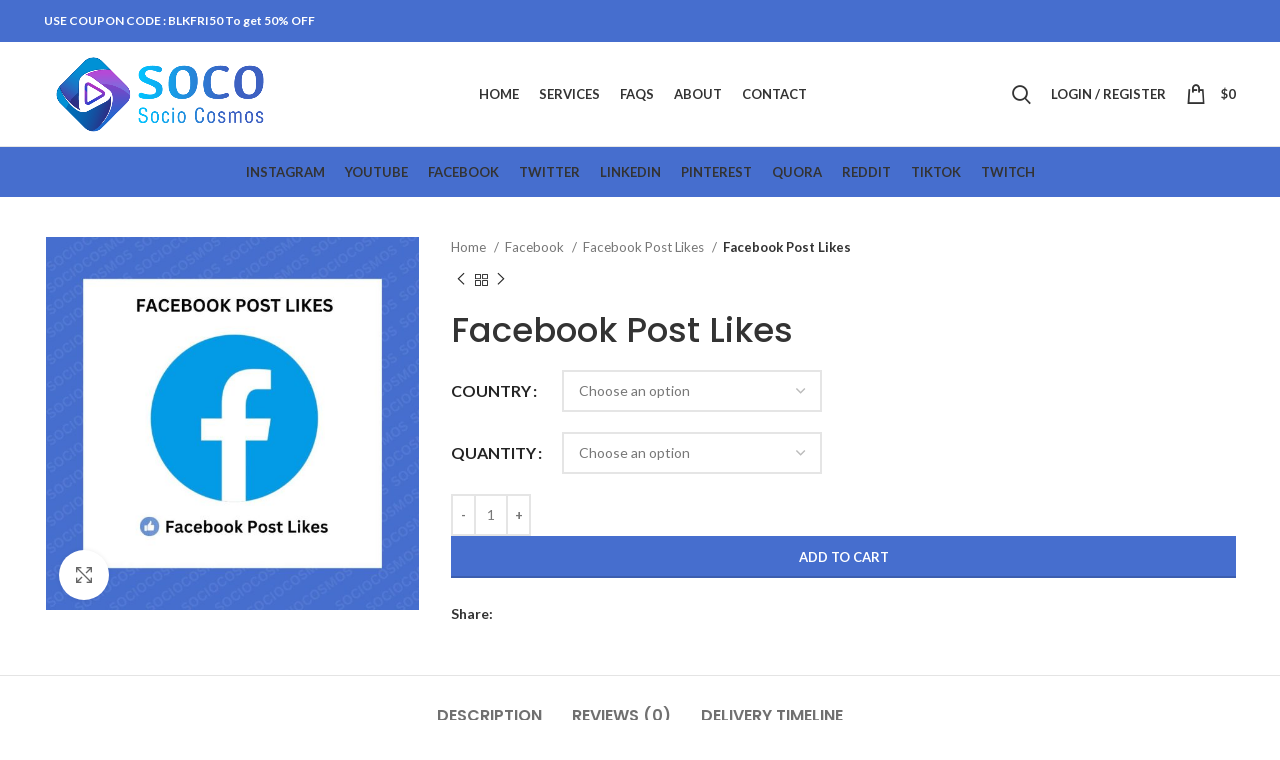

--- FILE ---
content_type: text/html; charset=UTF-8
request_url: https://www.sociocosmos.com/product/buy-facebook-post-likes/
body_size: 38309
content:
<!DOCTYPE html>
<html lang="en-US" prefix="og: https://ogp.me/ns#">
<head>
	<meta charset="UTF-8">
	<link rel="profile" href="https://gmpg.org/xfn/11">
	<link rel="pingback" href="https://www.sociocosmos.com/xmlrpc.php">

			<script>window.MSInputMethodContext && document.documentMode && document.write('<script src="https://www.sociocosmos.com/wp-content/themes/woodmart/js/libs/ie11CustomProperties.min.js"><\/script>');</script>
		<meta http-equiv="X-UA-Compatible" content="IE=edge" /><meta name="viewport" content="width=device-width, initial-scale=1">	<style>img:is([sizes="auto" i], [sizes^="auto," i]) { contain-intrinsic-size: 3000px 1500px }</style>
	
<!-- Search Engine Optimization by Rank Math - https://rankmath.com/ -->
<title>Buy Facebook Post Likes - Best Site 2023 | SocioCosmos</title>
<meta name="description" content="Buy Facebook Post Likes engaging in form of artificial manipulation against principles.Most Liked Facebook Post of all time celebrated positivity and kindness."/>
<meta name="robots" content="index, follow, max-snippet:-1, max-video-preview:-1, max-image-preview:large"/>
<link rel="canonical" href="https://www.sociocosmos.com/product/buy-facebook-post-likes/" />
<meta property="og:locale" content="en_US" />
<meta property="og:type" content="product" />
<meta property="og:title" content="Buy Facebook Post Likes - Best Site 2023 | SocioCosmos" />
<meta property="og:description" content="Buy Facebook Post Likes engaging in form of artificial manipulation against principles.Most Liked Facebook Post of all time celebrated positivity and kindness." />
<meta property="og:url" content="https://www.sociocosmos.com/product/buy-facebook-post-likes/" />
<meta property="og:site_name" content="SocioCosmos" />
<meta property="og:updated_time" content="2024-10-06T16:09:23+05:30" />
<meta property="og:image" content="https://www.sociocosmos.com/wp-content/uploads/2022/06/jpeg-optimizer_PINTEREST-19.jpg" />
<meta property="og:image:secure_url" content="https://www.sociocosmos.com/wp-content/uploads/2022/06/jpeg-optimizer_PINTEREST-19.jpg" />
<meta property="og:image:width" content="1080" />
<meta property="og:image:height" content="1080" />
<meta property="og:image:alt" content="post likes" />
<meta property="og:image:type" content="image/jpeg" />
<meta property="product:availability" content="instock" />
<meta name="twitter:card" content="summary_large_image" />
<meta name="twitter:title" content="Buy Facebook Post Likes - Best Site 2023 | SocioCosmos" />
<meta name="twitter:description" content="Buy Facebook Post Likes engaging in form of artificial manipulation against principles.Most Liked Facebook Post of all time celebrated positivity and kindness." />
<meta name="twitter:image" content="https://www.sociocosmos.com/wp-content/uploads/2022/06/jpeg-optimizer_PINTEREST-19.jpg" />
<meta name="twitter:label1" content="Price" />
<meta name="twitter:data1" content="&#036;2 - &#036;208" />
<meta name="twitter:label2" content="Availability" />
<meta name="twitter:data2" content="In stock" />
<script type="application/ld+json" class="rank-math-schema">{"@context":"https://schema.org","@graph":[{"@type":"Organization","@id":"https://www.sociocosmos.com/#organization","name":"SocioCosmos","url":"https://www.sociocosmos.com","logo":{"@type":"ImageObject","@id":"https://www.sociocosmos.com/#logo","url":"https://www.sociocosmos.com/wp-content/uploads/2022/06/cropped-Soco_logo.png","contentUrl":"https://www.sociocosmos.com/wp-content/uploads/2022/06/cropped-Soco_logo.png","caption":"SocioCosmos","inLanguage":"en-US","width":"512","height":"512"}},{"@type":"WebSite","@id":"https://www.sociocosmos.com/#website","url":"https://www.sociocosmos.com","name":"SocioCosmos","publisher":{"@id":"https://www.sociocosmos.com/#organization"},"inLanguage":"en-US"},{"@type":"ImageObject","@id":"https://www.sociocosmos.com/wp-content/uploads/2022/06/jpeg-optimizer_PINTEREST-19.jpg","url":"https://www.sociocosmos.com/wp-content/uploads/2022/06/jpeg-optimizer_PINTEREST-19.jpg","width":"1080","height":"1080","caption":"post likes","inLanguage":"en-US"},{"@type":"ItemPage","@id":"https://www.sociocosmos.com/product/buy-facebook-post-likes/#webpage","url":"https://www.sociocosmos.com/product/buy-facebook-post-likes/","name":"Buy Facebook Post Likes - Best Site 2023 | SocioCosmos","datePublished":"2022-06-17T05:58:48+05:30","dateModified":"2024-10-06T16:09:23+05:30","isPartOf":{"@id":"https://www.sociocosmos.com/#website"},"primaryImageOfPage":{"@id":"https://www.sociocosmos.com/wp-content/uploads/2022/06/jpeg-optimizer_PINTEREST-19.jpg"},"inLanguage":"en-US"},{"@type":"Product","name":"Buy Facebook Post Likes - Best Site 2023 | SocioCosmos","description":"Buy Facebook Post Likes engaging in form of artificial manipulation against principles.Most Liked Facebook Post of all time celebrated positivity and kindness.","category":"Facebook","mainEntityOfPage":{"@id":"https://www.sociocosmos.com/product/buy-facebook-post-likes/#webpage"},"offers":{"@type":"AggregateOffer","lowPrice":"2.00","highPrice":"208.00","offerCount":"72","priceCurrency":"USD","availability":"http://schema.org/InStock","seller":{"@type":"Organization","@id":"https://www.sociocosmos.com/","name":"SocioCosmos","url":"https://www.sociocosmos.com","logo":"https://www.sociocosmos.com/wp-content/uploads/2022/06/cropped-Soco_logo.png"},"url":"https://www.sociocosmos.com/product/buy-facebook-post-likes/"},"@id":"https://www.sociocosmos.com/product/buy-facebook-post-likes/#richSnippet","image":{"@id":"https://www.sociocosmos.com/wp-content/uploads/2022/06/jpeg-optimizer_PINTEREST-19.jpg"}}]}</script>
<!-- /Rank Math WordPress SEO plugin -->

<link rel='dns-prefetch' href='//www.googletagmanager.com' />
<link rel='dns-prefetch' href='//fonts.googleapis.com' />
<link rel="alternate" type="application/rss+xml" title="SocioCosmos &raquo; Feed" href="https://www.sociocosmos.com/feed/" />
<link rel="alternate" type="application/rss+xml" title="SocioCosmos &raquo; Comments Feed" href="https://www.sociocosmos.com/comments/feed/" />
<link rel="alternate" type="application/rss+xml" title="SocioCosmos &raquo; Facebook  Post Likes Comments Feed" href="https://www.sociocosmos.com/product/buy-facebook-post-likes/feed/" />

<link rel='stylesheet' id='wp-block-library-css' href='https://www.sociocosmos.com/wp-includes/css/dist/block-library/style.min.css?ver=1e2ac942cc02a36d984b6a6fd9b2f93d' type='text/css' media='all' />
<style id='classic-theme-styles-inline-css' type='text/css'>
/*! This file is auto-generated */
.wp-block-button__link{color:#fff;background-color:#32373c;border-radius:9999px;box-shadow:none;text-decoration:none;padding:calc(.667em + 2px) calc(1.333em + 2px);font-size:1.125em}.wp-block-file__button{background:#32373c;color:#fff;text-decoration:none}
</style>
<style id='safe-svg-svg-icon-style-inline-css' type='text/css'>
.safe-svg-cover{text-align:center}.safe-svg-cover .safe-svg-inside{display:inline-block;max-width:100%}.safe-svg-cover svg{height:100%;max-height:100%;max-width:100%;width:100%}

</style>
<link rel='stylesheet' id='wc-blocks-vendors-style-css' href='https://www.sociocosmos.com/wp-content/plugins/woocommerce/packages/woocommerce-blocks/build/wc-blocks-vendors-style.css?ver=10.9.3' type='text/css' media='all' />
<link rel='stylesheet' id='wc-all-blocks-style-css' href='https://www.sociocosmos.com/wp-content/plugins/woocommerce/packages/woocommerce-blocks/build/wc-all-blocks-style.css?ver=10.9.3' type='text/css' media='all' />
<style id='global-styles-inline-css' type='text/css'>
:root{--wp--preset--aspect-ratio--square: 1;--wp--preset--aspect-ratio--4-3: 4/3;--wp--preset--aspect-ratio--3-4: 3/4;--wp--preset--aspect-ratio--3-2: 3/2;--wp--preset--aspect-ratio--2-3: 2/3;--wp--preset--aspect-ratio--16-9: 16/9;--wp--preset--aspect-ratio--9-16: 9/16;--wp--preset--color--black: #000000;--wp--preset--color--cyan-bluish-gray: #abb8c3;--wp--preset--color--white: #ffffff;--wp--preset--color--pale-pink: #f78da7;--wp--preset--color--vivid-red: #cf2e2e;--wp--preset--color--luminous-vivid-orange: #ff6900;--wp--preset--color--luminous-vivid-amber: #fcb900;--wp--preset--color--light-green-cyan: #7bdcb5;--wp--preset--color--vivid-green-cyan: #00d084;--wp--preset--color--pale-cyan-blue: #8ed1fc;--wp--preset--color--vivid-cyan-blue: #0693e3;--wp--preset--color--vivid-purple: #9b51e0;--wp--preset--gradient--vivid-cyan-blue-to-vivid-purple: linear-gradient(135deg,rgba(6,147,227,1) 0%,rgb(155,81,224) 100%);--wp--preset--gradient--light-green-cyan-to-vivid-green-cyan: linear-gradient(135deg,rgb(122,220,180) 0%,rgb(0,208,130) 100%);--wp--preset--gradient--luminous-vivid-amber-to-luminous-vivid-orange: linear-gradient(135deg,rgba(252,185,0,1) 0%,rgba(255,105,0,1) 100%);--wp--preset--gradient--luminous-vivid-orange-to-vivid-red: linear-gradient(135deg,rgba(255,105,0,1) 0%,rgb(207,46,46) 100%);--wp--preset--gradient--very-light-gray-to-cyan-bluish-gray: linear-gradient(135deg,rgb(238,238,238) 0%,rgb(169,184,195) 100%);--wp--preset--gradient--cool-to-warm-spectrum: linear-gradient(135deg,rgb(74,234,220) 0%,rgb(151,120,209) 20%,rgb(207,42,186) 40%,rgb(238,44,130) 60%,rgb(251,105,98) 80%,rgb(254,248,76) 100%);--wp--preset--gradient--blush-light-purple: linear-gradient(135deg,rgb(255,206,236) 0%,rgb(152,150,240) 100%);--wp--preset--gradient--blush-bordeaux: linear-gradient(135deg,rgb(254,205,165) 0%,rgb(254,45,45) 50%,rgb(107,0,62) 100%);--wp--preset--gradient--luminous-dusk: linear-gradient(135deg,rgb(255,203,112) 0%,rgb(199,81,192) 50%,rgb(65,88,208) 100%);--wp--preset--gradient--pale-ocean: linear-gradient(135deg,rgb(255,245,203) 0%,rgb(182,227,212) 50%,rgb(51,167,181) 100%);--wp--preset--gradient--electric-grass: linear-gradient(135deg,rgb(202,248,128) 0%,rgb(113,206,126) 100%);--wp--preset--gradient--midnight: linear-gradient(135deg,rgb(2,3,129) 0%,rgb(40,116,252) 100%);--wp--preset--font-size--small: 13px;--wp--preset--font-size--medium: 20px;--wp--preset--font-size--large: 36px;--wp--preset--font-size--x-large: 42px;--wp--preset--spacing--20: 0.44rem;--wp--preset--spacing--30: 0.67rem;--wp--preset--spacing--40: 1rem;--wp--preset--spacing--50: 1.5rem;--wp--preset--spacing--60: 2.25rem;--wp--preset--spacing--70: 3.38rem;--wp--preset--spacing--80: 5.06rem;--wp--preset--shadow--natural: 6px 6px 9px rgba(0, 0, 0, 0.2);--wp--preset--shadow--deep: 12px 12px 50px rgba(0, 0, 0, 0.4);--wp--preset--shadow--sharp: 6px 6px 0px rgba(0, 0, 0, 0.2);--wp--preset--shadow--outlined: 6px 6px 0px -3px rgba(255, 255, 255, 1), 6px 6px rgba(0, 0, 0, 1);--wp--preset--shadow--crisp: 6px 6px 0px rgba(0, 0, 0, 1);}:where(.is-layout-flex){gap: 0.5em;}:where(.is-layout-grid){gap: 0.5em;}body .is-layout-flex{display: flex;}.is-layout-flex{flex-wrap: wrap;align-items: center;}.is-layout-flex > :is(*, div){margin: 0;}body .is-layout-grid{display: grid;}.is-layout-grid > :is(*, div){margin: 0;}:where(.wp-block-columns.is-layout-flex){gap: 2em;}:where(.wp-block-columns.is-layout-grid){gap: 2em;}:where(.wp-block-post-template.is-layout-flex){gap: 1.25em;}:where(.wp-block-post-template.is-layout-grid){gap: 1.25em;}.has-black-color{color: var(--wp--preset--color--black) !important;}.has-cyan-bluish-gray-color{color: var(--wp--preset--color--cyan-bluish-gray) !important;}.has-white-color{color: var(--wp--preset--color--white) !important;}.has-pale-pink-color{color: var(--wp--preset--color--pale-pink) !important;}.has-vivid-red-color{color: var(--wp--preset--color--vivid-red) !important;}.has-luminous-vivid-orange-color{color: var(--wp--preset--color--luminous-vivid-orange) !important;}.has-luminous-vivid-amber-color{color: var(--wp--preset--color--luminous-vivid-amber) !important;}.has-light-green-cyan-color{color: var(--wp--preset--color--light-green-cyan) !important;}.has-vivid-green-cyan-color{color: var(--wp--preset--color--vivid-green-cyan) !important;}.has-pale-cyan-blue-color{color: var(--wp--preset--color--pale-cyan-blue) !important;}.has-vivid-cyan-blue-color{color: var(--wp--preset--color--vivid-cyan-blue) !important;}.has-vivid-purple-color{color: var(--wp--preset--color--vivid-purple) !important;}.has-black-background-color{background-color: var(--wp--preset--color--black) !important;}.has-cyan-bluish-gray-background-color{background-color: var(--wp--preset--color--cyan-bluish-gray) !important;}.has-white-background-color{background-color: var(--wp--preset--color--white) !important;}.has-pale-pink-background-color{background-color: var(--wp--preset--color--pale-pink) !important;}.has-vivid-red-background-color{background-color: var(--wp--preset--color--vivid-red) !important;}.has-luminous-vivid-orange-background-color{background-color: var(--wp--preset--color--luminous-vivid-orange) !important;}.has-luminous-vivid-amber-background-color{background-color: var(--wp--preset--color--luminous-vivid-amber) !important;}.has-light-green-cyan-background-color{background-color: var(--wp--preset--color--light-green-cyan) !important;}.has-vivid-green-cyan-background-color{background-color: var(--wp--preset--color--vivid-green-cyan) !important;}.has-pale-cyan-blue-background-color{background-color: var(--wp--preset--color--pale-cyan-blue) !important;}.has-vivid-cyan-blue-background-color{background-color: var(--wp--preset--color--vivid-cyan-blue) !important;}.has-vivid-purple-background-color{background-color: var(--wp--preset--color--vivid-purple) !important;}.has-black-border-color{border-color: var(--wp--preset--color--black) !important;}.has-cyan-bluish-gray-border-color{border-color: var(--wp--preset--color--cyan-bluish-gray) !important;}.has-white-border-color{border-color: var(--wp--preset--color--white) !important;}.has-pale-pink-border-color{border-color: var(--wp--preset--color--pale-pink) !important;}.has-vivid-red-border-color{border-color: var(--wp--preset--color--vivid-red) !important;}.has-luminous-vivid-orange-border-color{border-color: var(--wp--preset--color--luminous-vivid-orange) !important;}.has-luminous-vivid-amber-border-color{border-color: var(--wp--preset--color--luminous-vivid-amber) !important;}.has-light-green-cyan-border-color{border-color: var(--wp--preset--color--light-green-cyan) !important;}.has-vivid-green-cyan-border-color{border-color: var(--wp--preset--color--vivid-green-cyan) !important;}.has-pale-cyan-blue-border-color{border-color: var(--wp--preset--color--pale-cyan-blue) !important;}.has-vivid-cyan-blue-border-color{border-color: var(--wp--preset--color--vivid-cyan-blue) !important;}.has-vivid-purple-border-color{border-color: var(--wp--preset--color--vivid-purple) !important;}.has-vivid-cyan-blue-to-vivid-purple-gradient-background{background: var(--wp--preset--gradient--vivid-cyan-blue-to-vivid-purple) !important;}.has-light-green-cyan-to-vivid-green-cyan-gradient-background{background: var(--wp--preset--gradient--light-green-cyan-to-vivid-green-cyan) !important;}.has-luminous-vivid-amber-to-luminous-vivid-orange-gradient-background{background: var(--wp--preset--gradient--luminous-vivid-amber-to-luminous-vivid-orange) !important;}.has-luminous-vivid-orange-to-vivid-red-gradient-background{background: var(--wp--preset--gradient--luminous-vivid-orange-to-vivid-red) !important;}.has-very-light-gray-to-cyan-bluish-gray-gradient-background{background: var(--wp--preset--gradient--very-light-gray-to-cyan-bluish-gray) !important;}.has-cool-to-warm-spectrum-gradient-background{background: var(--wp--preset--gradient--cool-to-warm-spectrum) !important;}.has-blush-light-purple-gradient-background{background: var(--wp--preset--gradient--blush-light-purple) !important;}.has-blush-bordeaux-gradient-background{background: var(--wp--preset--gradient--blush-bordeaux) !important;}.has-luminous-dusk-gradient-background{background: var(--wp--preset--gradient--luminous-dusk) !important;}.has-pale-ocean-gradient-background{background: var(--wp--preset--gradient--pale-ocean) !important;}.has-electric-grass-gradient-background{background: var(--wp--preset--gradient--electric-grass) !important;}.has-midnight-gradient-background{background: var(--wp--preset--gradient--midnight) !important;}.has-small-font-size{font-size: var(--wp--preset--font-size--small) !important;}.has-medium-font-size{font-size: var(--wp--preset--font-size--medium) !important;}.has-large-font-size{font-size: var(--wp--preset--font-size--large) !important;}.has-x-large-font-size{font-size: var(--wp--preset--font-size--x-large) !important;}
:where(.wp-block-post-template.is-layout-flex){gap: 1.25em;}:where(.wp-block-post-template.is-layout-grid){gap: 1.25em;}
:where(.wp-block-columns.is-layout-flex){gap: 2em;}:where(.wp-block-columns.is-layout-grid){gap: 2em;}
:root :where(.wp-block-pullquote){font-size: 1.5em;line-height: 1.6;}
</style>
<link rel='stylesheet' id='wcpa-datetime-css' href='https://www.sociocosmos.com/wp-content/plugins/woo-custom-product-addons-pro/assets/plugins/datetimepicker/jquery.datetimepicker.min.css?ver=4.1.8' type='text/css' media='all' />
<link rel='stylesheet' id='wcpa-colorpicker-css' href='https://www.sociocosmos.com/wp-content/plugins/woo-custom-product-addons-pro/assets/plugins/spectrum/spectrum.min.css?ver=4.1.8' type='text/css' media='all' />
<link rel='stylesheet' id='wcpa-frontend-css' href='https://www.sociocosmos.com/wp-content/plugins/woo-custom-product-addons-pro/assets/css/frontend.min.css?ver=4.1.8' type='text/css' media='all' />
<style id='woocommerce-inline-inline-css' type='text/css'>
.woocommerce form .form-row .required { visibility: visible; }
</style>
<link rel='stylesheet' id='smm_frontend-css' href='https://www.sociocosmos.com/wp-content/plugins/smm-api/assets/css/frontend.css?ver=1' type='text/css' media='all' />
<link rel='stylesheet' id='wcmmq-front-style-css' href='https://www.sociocosmos.com/wp-content/plugins/woo-min-max-quantity-step-control-single/assets/css/wcmmq-front.css?ver=1.0.0' type='text/css' media='all' />
<link rel='stylesheet' id='elementor-icons-css' href='https://www.sociocosmos.com/wp-content/plugins/elementor/assets/lib/eicons/css/elementor-icons.min.css?ver=5.23.0' type='text/css' media='all' />
<link rel='stylesheet' id='elementor-frontend-css' href='https://www.sociocosmos.com/wp-content/plugins/elementor/assets/css/frontend-lite.min.css?ver=3.16.3' type='text/css' media='all' />
<link rel='stylesheet' id='swiper-css' href='https://www.sociocosmos.com/wp-content/plugins/elementor/assets/lib/swiper/css/swiper.min.css?ver=5.3.6' type='text/css' media='all' />
<link rel='stylesheet' id='elementor-post-4-css' href='https://www.sociocosmos.com/wp-content/uploads/elementor/css/post-4.css?ver=1713007455' type='text/css' media='all' />
<link rel='stylesheet' id='elementor-pro-css' href='https://www.sociocosmos.com/wp-content/plugins/elementor-pro/assets/css/frontend-lite.min.css?ver=3.9.0' type='text/css' media='all' />
<link rel='stylesheet' id='elementor-global-css' href='https://www.sociocosmos.com/wp-content/uploads/elementor/css/global.css?ver=1713007456' type='text/css' media='all' />
<link rel='stylesheet' id='bootstrap-css' href='https://www.sociocosmos.com/wp-content/themes/woodmart/css/bootstrap-light.min.css?ver=7.0.4' type='text/css' media='all' />
<link rel='stylesheet' id='woodmart-style-css' href='https://www.sociocosmos.com/wp-content/themes/woodmart/css/parts/base.min.css?ver=7.0.4' type='text/css' media='all' />
<link rel='stylesheet' id='wd-widget-nav-css' href='https://www.sociocosmos.com/wp-content/themes/woodmart/css/parts/widget-nav.min.css?ver=7.0.4' type='text/css' media='all' />
<link rel='stylesheet' id='wd-widget-product-cat-css' href='https://www.sociocosmos.com/wp-content/themes/woodmart/css/parts/woo-widget-product-cat.min.css?ver=7.0.4' type='text/css' media='all' />
<link rel='stylesheet' id='wd-wp-gutenberg-css' href='https://www.sociocosmos.com/wp-content/themes/woodmart/css/parts/wp-gutenberg.min.css?ver=7.0.4' type='text/css' media='all' />
<link rel='stylesheet' id='wd-wpcf7-css' href='https://www.sociocosmos.com/wp-content/themes/woodmart/css/parts/int-wpcf7.min.css?ver=7.0.4' type='text/css' media='all' />
<link rel='stylesheet' id='wd-revolution-slider-css' href='https://www.sociocosmos.com/wp-content/themes/woodmart/css/parts/int-rev-slider.min.css?ver=7.0.4' type='text/css' media='all' />
<link rel='stylesheet' id='wd-base-deprecated-css' href='https://www.sociocosmos.com/wp-content/themes/woodmart/css/parts/base-deprecated.min.css?ver=7.0.4' type='text/css' media='all' />
<link rel='stylesheet' id='wd-elementor-base-css' href='https://www.sociocosmos.com/wp-content/themes/woodmart/css/parts/int-elem-base.min.css?ver=7.0.4' type='text/css' media='all' />
<link rel='stylesheet' id='wd-elementor-pro-base-css' href='https://www.sociocosmos.com/wp-content/themes/woodmart/css/parts/int-elementor-pro.min.css?ver=7.0.4' type='text/css' media='all' />
<link rel='stylesheet' id='wd-woocommerce-base-css' href='https://www.sociocosmos.com/wp-content/themes/woodmart/css/parts/woocommerce-base.min.css?ver=7.0.4' type='text/css' media='all' />
<link rel='stylesheet' id='wd-mod-star-rating-css' href='https://www.sociocosmos.com/wp-content/themes/woodmart/css/parts/mod-star-rating.min.css?ver=7.0.4' type='text/css' media='all' />
<link rel='stylesheet' id='wd-woo-el-track-order-css' href='https://www.sociocosmos.com/wp-content/themes/woodmart/css/parts/woo-el-track-order.min.css?ver=7.0.4' type='text/css' media='all' />
<link rel='stylesheet' id='wd-woo-gutenberg-css' href='https://www.sociocosmos.com/wp-content/themes/woodmart/css/parts/woo-gutenberg.min.css?ver=7.0.4' type='text/css' media='all' />
<link rel='stylesheet' id='wd-woo-mod-quantity-css' href='https://www.sociocosmos.com/wp-content/themes/woodmart/css/parts/woo-mod-quantity.min.css?ver=7.0.4' type='text/css' media='all' />
<link rel='stylesheet' id='wd-woo-single-prod-el-base-css' href='https://www.sociocosmos.com/wp-content/themes/woodmart/css/parts/woo-single-prod-el-base.min.css?ver=7.0.4' type='text/css' media='all' />
<link rel='stylesheet' id='wd-woo-mod-stock-status-css' href='https://www.sociocosmos.com/wp-content/themes/woodmart/css/parts/woo-mod-stock-status.min.css?ver=7.0.4' type='text/css' media='all' />
<link rel='stylesheet' id='wd-woo-mod-shop-attributes-css' href='https://www.sociocosmos.com/wp-content/themes/woodmart/css/parts/woo-mod-shop-attributes.min.css?ver=7.0.4' type='text/css' media='all' />
<link rel='stylesheet' id='child-style-css' href='https://www.sociocosmos.com/wp-content/themes/woodmart-child/style.css?ver=7.0.4' type='text/css' media='all' />
<link rel='stylesheet' id='wd-header-base-css' href='https://www.sociocosmos.com/wp-content/themes/woodmart/css/parts/header-base.min.css?ver=7.0.4' type='text/css' media='all' />
<link rel='stylesheet' id='wd-mod-tools-css' href='https://www.sociocosmos.com/wp-content/themes/woodmart/css/parts/mod-tools.min.css?ver=7.0.4' type='text/css' media='all' />
<link rel='stylesheet' id='wd-header-elements-base-css' href='https://www.sociocosmos.com/wp-content/themes/woodmart/css/parts/header-el-base.min.css?ver=7.0.4' type='text/css' media='all' />
<link rel='stylesheet' id='wd-social-icons-css' href='https://www.sociocosmos.com/wp-content/themes/woodmart/css/parts/el-social-icons.min.css?ver=7.0.4' type='text/css' media='all' />
<link rel='stylesheet' id='wd-header-search-css' href='https://www.sociocosmos.com/wp-content/themes/woodmart/css/parts/header-el-search.min.css?ver=7.0.4' type='text/css' media='all' />
<link rel='stylesheet' id='wd-header-my-account-dropdown-css' href='https://www.sociocosmos.com/wp-content/themes/woodmart/css/parts/header-el-my-account-dropdown.min.css?ver=7.0.4' type='text/css' media='all' />
<link rel='stylesheet' id='wd-woo-mod-login-form-css' href='https://www.sociocosmos.com/wp-content/themes/woodmart/css/parts/woo-mod-login-form.min.css?ver=7.0.4' type='text/css' media='all' />
<link rel='stylesheet' id='wd-header-my-account-css' href='https://www.sociocosmos.com/wp-content/themes/woodmart/css/parts/header-el-my-account.min.css?ver=7.0.4' type='text/css' media='all' />
<link rel='stylesheet' id='wd-header-cart-side-css' href='https://www.sociocosmos.com/wp-content/themes/woodmart/css/parts/header-el-cart-side.min.css?ver=7.0.4' type='text/css' media='all' />
<link rel='stylesheet' id='wd-header-cart-css' href='https://www.sociocosmos.com/wp-content/themes/woodmart/css/parts/header-el-cart.min.css?ver=7.0.4' type='text/css' media='all' />
<link rel='stylesheet' id='wd-widget-shopping-cart-css' href='https://www.sociocosmos.com/wp-content/themes/woodmart/css/parts/woo-widget-shopping-cart.min.css?ver=7.0.4' type='text/css' media='all' />
<link rel='stylesheet' id='wd-widget-product-list-css' href='https://www.sociocosmos.com/wp-content/themes/woodmart/css/parts/woo-widget-product-list.min.css?ver=7.0.4' type='text/css' media='all' />
<link rel='stylesheet' id='wd-page-title-css' href='https://www.sociocosmos.com/wp-content/themes/woodmart/css/parts/page-title.min.css?ver=7.0.4' type='text/css' media='all' />
<link rel='stylesheet' id='wd-woo-single-prod-predefined-css' href='https://www.sociocosmos.com/wp-content/themes/woodmart/css/parts/woo-single-prod-predefined.min.css?ver=7.0.4' type='text/css' media='all' />
<link rel='stylesheet' id='wd-woo-single-prod-and-quick-view-predefined-css' href='https://www.sociocosmos.com/wp-content/themes/woodmart/css/parts/woo-single-prod-and-quick-view-predefined.min.css?ver=7.0.4' type='text/css' media='all' />
<link rel='stylesheet' id='wd-woo-single-prod-el-tabs-predefined-css' href='https://www.sociocosmos.com/wp-content/themes/woodmart/css/parts/woo-single-prod-el-tabs-predefined.min.css?ver=7.0.4' type='text/css' media='all' />
<link rel='stylesheet' id='wd-woo-single-prod-el-gallery-css' href='https://www.sociocosmos.com/wp-content/themes/woodmart/css/parts/woo-single-prod-el-gallery.min.css?ver=7.0.4' type='text/css' media='all' />
<link rel='stylesheet' id='wd-woo-single-prod-el-gallery-opt-thumb-left-css' href='https://www.sociocosmos.com/wp-content/themes/woodmart/css/parts/woo-single-prod-el-gallery-opt-thumb-left.min.css?ver=7.0.4' type='text/css' media='all' />
<link rel='stylesheet' id='wd-owl-carousel-css' href='https://www.sociocosmos.com/wp-content/themes/woodmart/css/parts/lib-owl-carousel.min.css?ver=7.0.4' type='text/css' media='all' />
<link rel='stylesheet' id='wd-photoswipe-css' href='https://www.sociocosmos.com/wp-content/themes/woodmart/css/parts/lib-photoswipe.min.css?ver=7.0.4' type='text/css' media='all' />
<link rel='stylesheet' id='wd-woo-single-prod-el-navigation-css' href='https://www.sociocosmos.com/wp-content/themes/woodmart/css/parts/woo-single-prod-el-navigation.min.css?ver=7.0.4' type='text/css' media='all' />
<link rel='stylesheet' id='wd-woo-mod-variation-form-css' href='https://www.sociocosmos.com/wp-content/themes/woodmart/css/parts/woo-mod-variation-form.min.css?ver=7.0.4' type='text/css' media='all' />
<link rel='stylesheet' id='wd-woo-mod-swatches-base-css' href='https://www.sociocosmos.com/wp-content/themes/woodmart/css/parts/woo-mod-swatches-base.min.css?ver=7.0.4' type='text/css' media='all' />
<link rel='stylesheet' id='wd-woo-mod-variation-form-single-css' href='https://www.sociocosmos.com/wp-content/themes/woodmart/css/parts/woo-mod-variation-form-single.min.css?ver=7.0.4' type='text/css' media='all' />
<link rel='stylesheet' id='wd-woo-mod-swatches-style-1-css' href='https://www.sociocosmos.com/wp-content/themes/woodmart/css/parts/woo-mod-swatches-style-1.min.css?ver=7.0.4' type='text/css' media='all' />
<link rel='stylesheet' id='wd-woo-mod-swatches-dis-1-css' href='https://www.sociocosmos.com/wp-content/themes/woodmart/css/parts/woo-mod-swatches-dis-style-1.min.css?ver=7.0.4' type='text/css' media='all' />
<link rel='stylesheet' id='wd-tabs-css' href='https://www.sociocosmos.com/wp-content/themes/woodmart/css/parts/el-tabs.min.css?ver=7.0.4' type='text/css' media='all' />
<link rel='stylesheet' id='wd-woo-single-prod-el-tabs-opt-layout-tabs-css' href='https://www.sociocosmos.com/wp-content/themes/woodmart/css/parts/woo-single-prod-el-tabs-opt-layout-tabs.min.css?ver=7.0.4' type='text/css' media='all' />
<link rel='stylesheet' id='wd-accordion-css' href='https://www.sociocosmos.com/wp-content/themes/woodmart/css/parts/el-accordion.min.css?ver=7.0.4' type='text/css' media='all' />
<link rel='stylesheet' id='wd-woo-single-prod-el-reviews-css' href='https://www.sociocosmos.com/wp-content/themes/woodmart/css/parts/woo-single-prod-el-reviews.min.css?ver=7.0.4' type='text/css' media='all' />
<link rel='stylesheet' id='wd-mod-comments-css' href='https://www.sociocosmos.com/wp-content/themes/woodmart/css/parts/mod-comments.min.css?ver=7.0.4' type='text/css' media='all' />
<link rel='stylesheet' id='wd-product-loop-css' href='https://www.sociocosmos.com/wp-content/themes/woodmart/css/parts/woo-product-loop.min.css?ver=7.0.4' type='text/css' media='all' />
<link rel='stylesheet' id='wd-product-loop-base-css' href='https://www.sociocosmos.com/wp-content/themes/woodmart/css/parts/woo-product-loop-base.min.css?ver=7.0.4' type='text/css' media='all' />
<link rel='stylesheet' id='wd-woo-mod-add-btn-replace-css' href='https://www.sociocosmos.com/wp-content/themes/woodmart/css/parts/woo-mod-add-btn-replace.min.css?ver=7.0.4' type='text/css' media='all' />
<link rel='stylesheet' id='wd-mod-more-description-css' href='https://www.sociocosmos.com/wp-content/themes/woodmart/css/parts/mod-more-description.min.css?ver=7.0.4' type='text/css' media='all' />
<link rel='stylesheet' id='wd-widget-collapse-css' href='https://www.sociocosmos.com/wp-content/themes/woodmart/css/parts/opt-widget-collapse.min.css?ver=7.0.4' type='text/css' media='all' />
<link rel='stylesheet' id='wd-footer-base-css' href='https://www.sociocosmos.com/wp-content/themes/woodmart/css/parts/footer-base.min.css?ver=7.0.4' type='text/css' media='all' />
<link rel='stylesheet' id='wd-scroll-top-css' href='https://www.sociocosmos.com/wp-content/themes/woodmart/css/parts/opt-scrolltotop.min.css?ver=7.0.4' type='text/css' media='all' />
<link rel='stylesheet' id='wd-wd-search-form-css' href='https://www.sociocosmos.com/wp-content/themes/woodmart/css/parts/wd-search-form.min.css?ver=7.0.4' type='text/css' media='all' />
<link rel='stylesheet' id='wd-header-search-fullscreen-css' href='https://www.sociocosmos.com/wp-content/themes/woodmart/css/parts/header-el-search-fullscreen-general.min.css?ver=7.0.4' type='text/css' media='all' />
<link rel='stylesheet' id='wd-header-search-fullscreen-1-css' href='https://www.sociocosmos.com/wp-content/themes/woodmart/css/parts/header-el-search-fullscreen-1.min.css?ver=7.0.4' type='text/css' media='all' />
<link rel='stylesheet' id='wd-bottom-toolbar-css' href='https://www.sociocosmos.com/wp-content/themes/woodmart/css/parts/opt-bottom-toolbar.min.css?ver=7.0.4' type='text/css' media='all' />
<link rel='stylesheet' id='xts-google-fonts-css' href='https://fonts.googleapis.com/css?family=Lato%3A400%2C700%7CPoppins%3A400%2C600%2C500&#038;ver=7.0.4' type='text/css' media='all' />
<link rel='stylesheet' id='google-fonts-1-css' href='https://fonts.googleapis.com/css?family=Roboto%3A100%2C100italic%2C200%2C200italic%2C300%2C300italic%2C400%2C400italic%2C500%2C500italic%2C600%2C600italic%2C700%2C700italic%2C800%2C800italic%2C900%2C900italic%7CRoboto+Slab%3A100%2C100italic%2C200%2C200italic%2C300%2C300italic%2C400%2C400italic%2C500%2C500italic%2C600%2C600italic%2C700%2C700italic%2C800%2C800italic%2C900%2C900italic&#038;display=auto&#038;ver=1e2ac942cc02a36d984b6a6fd9b2f93d' type='text/css' media='all' />
<link rel="preconnect" href="https://fonts.gstatic.com/" crossorigin><script type="text/javascript" src="https://www.sociocosmos.com/wp-includes/js/jquery/jquery.min.js?ver=3.7.1" id="jquery-core-js"></script>
<script type="text/javascript" src="https://www.sociocosmos.com/wp-includes/js/jquery/jquery-migrate.min.js?ver=3.4.1" id="jquery-migrate-js"></script>

<!-- Google Analytics snippet added by Site Kit -->
<script type="text/javascript" src="https://www.googletagmanager.com/gtag/js?id=UA-233920549-1" id="google_gtagjs-js" async></script>
<script type="text/javascript" id="google_gtagjs-js-after">
/* <![CDATA[ */
window.dataLayer = window.dataLayer || [];function gtag(){dataLayer.push(arguments);}
gtag('set', 'linker', {"domains":["www.sociocosmos.com"]} );
gtag("js", new Date());
gtag("set", "developer_id.dZTNiMT", true);
gtag("config", "UA-233920549-1", {"anonymize_ip":true});
gtag("config", "G-Q8GSQ8XTMZ");
/* ]]> */
</script>

<!-- End Google Analytics snippet added by Site Kit -->
<script type="text/javascript" src="https://www.sociocosmos.com/wp-content/themes/woodmart/js/libs/device.min.js?ver=7.0.4" id="wd-device-library-js"></script>
<link rel="https://api.w.org/" href="https://www.sociocosmos.com/wp-json/" /><link rel="alternate" title="JSON" type="application/json" href="https://www.sociocosmos.com/wp-json/wp/v2/product/714" /><link rel="EditURI" type="application/rsd+xml" title="RSD" href="https://www.sociocosmos.com/xmlrpc.php?rsd" />

<link rel='shortlink' href='https://www.sociocosmos.com/?p=714' />
<link rel="alternate" title="oEmbed (JSON)" type="application/json+oembed" href="https://www.sociocosmos.com/wp-json/oembed/1.0/embed?url=https%3A%2F%2Fwww.sociocosmos.com%2Fproduct%2Fbuy-facebook-post-likes%2F" />
<link rel="alternate" title="oEmbed (XML)" type="text/xml+oembed" href="https://www.sociocosmos.com/wp-json/oembed/1.0/embed?url=https%3A%2F%2Fwww.sociocosmos.com%2Fproduct%2Fbuy-facebook-post-likes%2F&#038;format=xml" />
<meta name="generator" content="Site Kit by Google 1.109.0" /><style type="text/css">
span.wcmmq_prefix {
    float: left;
    padding: 10px;
    margin: 0;
}
</style>					<meta name="viewport" content="width=device-width, initial-scale=1.0, maximum-scale=1.0, user-scalable=no">
										<noscript><style>.woocommerce-product-gallery{ opacity: 1 !important; }</style></noscript>
	<meta name="generator" content="Elementor 3.16.3; features: e_dom_optimization, e_optimized_assets_loading, e_optimized_css_loading, additional_custom_breakpoints; settings: css_print_method-external, google_font-enabled, font_display-auto">
<meta name="generator" content="Powered by Slider Revolution 6.6.7 - responsive, Mobile-Friendly Slider Plugin for WordPress with comfortable drag and drop interface." />
<link rel="icon" href="https://www.sociocosmos.com/wp-content/uploads/2022/06/cropped-Soco_logo-32x32.png" sizes="32x32" />
<link rel="icon" href="https://www.sociocosmos.com/wp-content/uploads/2022/06/cropped-Soco_logo-192x192.png" sizes="192x192" />
<link rel="apple-touch-icon" href="https://www.sociocosmos.com/wp-content/uploads/2022/06/cropped-Soco_logo-180x180.png" />
<meta name="msapplication-TileImage" content="https://www.sociocosmos.com/wp-content/uploads/2022/06/cropped-Soco_logo-270x270.png" />
<script>function setREVStartSize(e){
			//window.requestAnimationFrame(function() {
				window.RSIW = window.RSIW===undefined ? window.innerWidth : window.RSIW;
				window.RSIH = window.RSIH===undefined ? window.innerHeight : window.RSIH;
				try {
					var pw = document.getElementById(e.c).parentNode.offsetWidth,
						newh;
					pw = pw===0 || isNaN(pw) || (e.l=="fullwidth" || e.layout=="fullwidth") ? window.RSIW : pw;
					e.tabw = e.tabw===undefined ? 0 : parseInt(e.tabw);
					e.thumbw = e.thumbw===undefined ? 0 : parseInt(e.thumbw);
					e.tabh = e.tabh===undefined ? 0 : parseInt(e.tabh);
					e.thumbh = e.thumbh===undefined ? 0 : parseInt(e.thumbh);
					e.tabhide = e.tabhide===undefined ? 0 : parseInt(e.tabhide);
					e.thumbhide = e.thumbhide===undefined ? 0 : parseInt(e.thumbhide);
					e.mh = e.mh===undefined || e.mh=="" || e.mh==="auto" ? 0 : parseInt(e.mh,0);
					if(e.layout==="fullscreen" || e.l==="fullscreen")
						newh = Math.max(e.mh,window.RSIH);
					else{
						e.gw = Array.isArray(e.gw) ? e.gw : [e.gw];
						for (var i in e.rl) if (e.gw[i]===undefined || e.gw[i]===0) e.gw[i] = e.gw[i-1];
						e.gh = e.el===undefined || e.el==="" || (Array.isArray(e.el) && e.el.length==0)? e.gh : e.el;
						e.gh = Array.isArray(e.gh) ? e.gh : [e.gh];
						for (var i in e.rl) if (e.gh[i]===undefined || e.gh[i]===0) e.gh[i] = e.gh[i-1];
											
						var nl = new Array(e.rl.length),
							ix = 0,
							sl;
						e.tabw = e.tabhide>=pw ? 0 : e.tabw;
						e.thumbw = e.thumbhide>=pw ? 0 : e.thumbw;
						e.tabh = e.tabhide>=pw ? 0 : e.tabh;
						e.thumbh = e.thumbhide>=pw ? 0 : e.thumbh;
						for (var i in e.rl) nl[i] = e.rl[i]<window.RSIW ? 0 : e.rl[i];
						sl = nl[0];
						for (var i in nl) if (sl>nl[i] && nl[i]>0) { sl = nl[i]; ix=i;}
						var m = pw>(e.gw[ix]+e.tabw+e.thumbw) ? 1 : (pw-(e.tabw+e.thumbw)) / (e.gw[ix]);
						newh =  (e.gh[ix] * m) + (e.tabh + e.thumbh);
					}
					var el = document.getElementById(e.c);
					if (el!==null && el) el.style.height = newh+"px";
					el = document.getElementById(e.c+"_wrapper");
					if (el!==null && el) {
						el.style.height = newh+"px";
						el.style.display = "block";
					}
				} catch(e){
					console.log("Failure at Presize of Slider:" + e)
				}
			//});
		  };</script>
		<style type="text/css" id="wp-custom-css">
			/* .woocommerce-variation > div{
	display: none;
} */
.summary-inner > .price{
	display: none;
}
.product-quantity{
	display: none;
} 
.woodmart-cart-number{
	display: none;
}
.price .amount{
	font-size: 18px;
}
/* .product-price{
	display: none !important;
} */
.product-quantity{
	display: none !important;
}
.wd-switch-to-register{
background-color: #466ece;
color: #fff;
}
/* Total Row - WCPA */
.wcpa_price_summary {
background-color: #466ece;
color: #fff;
}
.wcpa_price_summary li {
border-top: 1px solid #fff !important;
padding: 15px 4px;
}
.woocommerce-verification-required{
	margin-left: 30px;
	margin-right: 30px;
}
.wd-hover-base .wrapp-product-price{
	display: none;
}
.wcptp-total-price{
	font-size: 18px;
}
/* WebTraffic */
.single-product #product-3056 .wcptp-total-price{display: none;}
/* Soundcloud */
.single-product #product-1144 .wcptp-total-price{display: none;}
/* Facebook */
.single-product #product-719 .wcptp-total-price{display: none;}
.single-product #product-722 .wcptp-total-price{display: none;}
/* Instagram */
.single-product #product-519 .wcptp-total-price{display: none;}
/* Tiktok */
.single-product #product-443 .wcptp-total-price{display: none;}
/* YT */
.single-product #product-439 .wcptp-total-price{display: none;}
.single-product #product-430 .wcptp-total-price{display: none;}
.single-product #product-437 .wcptp-total-price{display: none;}
/* Twitter */
.single-product #product-424 .wcptp-total-price{display: none;}
/* Telegram */
.single-product #product-933 .wcptp-total-price{display: none;}
/* Trust Pilot */
.single-product #product-3241 .wcptp-total-price{display: none;}
/* Cart */
/* Checkout - Coupon */
.woocommerce-checkout .checkout_coupon.woocommerce-form-coupon {
  display: block !important;
	text-align: center;
	padding-bottom: 20px;
}
.checkout_coupon .button{
	margin-top: 20px;
}		</style>
		<style>
		
		</style>			<style id="wd-style-default_header-css" data-type="wd-style-default_header">
				.whb-top-bar .wd-dropdown {
	margin-top: 1px;
}

.whb-top-bar .wd-dropdown:after {
	height: 11px;
}


.whb-header-bottom .wd-dropdown {
	margin-top: 5px;
}

.whb-header-bottom .wd-dropdown:after {
	height: 15px;
}


.whb-header .whb-header-bottom .wd-header-cats {
	margin-top: -1px;
	margin-bottom: -0px;
	height: calc(100% + 1px);
}


@media (min-width: 1025px) {
		.whb-top-bar-inner {
		height: 42px;
		max-height: 42px;
	}

		.whb-sticked .whb-top-bar-inner {
		height: 40px;
		max-height: 40px;
	}
		
		.whb-general-header-inner {
		height: 104px;
		max-height: 104px;
	}

		.whb-sticked .whb-general-header-inner {
		height: 60px;
		max-height: 60px;
	}
		
		.whb-header-bottom-inner {
		height: 50px;
		max-height: 50px;
	}

		.whb-sticked .whb-header-bottom-inner {
		height: 50px;
		max-height: 50px;
	}
		
	
	}

@media (max-width: 1024px) {
		.whb-top-bar-inner {
		height: 40px;
		max-height: 40px;
	}
	
		.whb-general-header-inner {
		height: 60px;
		max-height: 60px;
	}
	
		.whb-header-bottom-inner {
		height: 50px;
		max-height: 50px;
	}
	
	
	}
		
.whb-top-bar {
	background-color: rgba(70, 110, 206, 1);
}

.whb-general-header {
	border-color: rgba(129, 129, 129, 0.2);border-bottom-width: 1px;border-bottom-style: solid;
}

.whb-header-bottom {
	background-color: rgba(70, 110, 206, 1);
}
			</style>
						<style id="wd-style-theme_settings_default-css" data-type="wd-style-theme_settings_default">
				.wd-popup.wd-promo-popup{
	background-color:#111111;
	background-image: none;
	background-repeat:no-repeat;
	background-size:contain;
	background-position:left center;
}

.page-title-default{
	background-color:rgba(249,249,255,0.95);
	background-image: url(https://www.sociocosmos.com/wp-content/uploads/2022/06/sociobg.jpg);
	background-size:cover;
	background-position:center center;
}

.footer-container{
	background-color:rgb(54,54,54);
	background-image: none;
}

:root{
--wd-text-font:"Lato", Arial, Helvetica, sans-serif;
--wd-text-font-weight:400;
--wd-text-color:#777777;
--wd-text-font-size:14px;
}
:root{
--wd-title-font:"Poppins", Arial, Helvetica, sans-serif;
--wd-title-font-weight:600;
--wd-title-color:#242424;
}
:root{
--wd-entities-title-font:"Poppins", Arial, Helvetica, sans-serif;
--wd-entities-title-font-weight:500;
--wd-entities-title-color:#333333;
--wd-entities-title-color-hover:rgb(51 51 51 / 65%);
}
:root{
--wd-alternative-font:"Lato", Arial, Helvetica, sans-serif;
}
:root{
--wd-widget-title-font:"Poppins", Arial, Helvetica, sans-serif;
--wd-widget-title-font-weight:600;
--wd-widget-title-transform:uppercase;
--wd-widget-title-color:#333;
--wd-widget-title-font-size:16px;
}
:root{
--wd-header-el-font:"Lato", Arial, Helvetica, sans-serif;
--wd-header-el-font-weight:700;
--wd-header-el-transform:uppercase;
--wd-header-el-font-size:13px;
}
:root{
--wd-primary-color:rgb(70,110,206);
}
:root{
--wd-alternative-color:rgb(51,161,242);
}
:root{
--wd-link-color:#333333;
--wd-link-color-hover:#242424;
}
:root{
--btn-default-bgcolor:#f7f7f7;
}
:root{
--btn-default-bgcolor-hover:#efefef;
}
:root{
--btn-shop-bgcolor:rgb(70,110,206);
}
:root{
--btn-shop-bgcolor-hover:rgb(51,161,242);
}
:root{
--btn-accent-bgcolor:rgb(70,110,206);
}
:root{
--btn-accent-bgcolor-hover:rgb(51,161,242);
}
:root{
--notices-success-bg:#459647;
}
:root{
--notices-success-color:#fff;
}
:root{
--notices-warning-bg:#E0B252;
}
:root{
--notices-warning-color:#fff;
}
	:root{
					
			
							--wd-form-brd-radius: 0px;
					
					--wd-form-brd-width: 2px;
		
					--btn-default-color: #333;
		
					--btn-default-color-hover: #333;
		
					--btn-shop-color: #fff;
		
					--btn-shop-color-hover: #fff;
		
					--btn-accent-color: #fff;
		
					--btn-accent-color-hover: #fff;
		
									--btn-default-brd-radius: 0px;
				--btn-default-box-shadow: none;
				--btn-default-box-shadow-hover: none;
				--btn-default-box-shadow-active: none;
				--btn-default-bottom: 0px;
			
			
			
					
					
							--btn-shop-bottom-active: -1px;
				--btn-shop-brd-radius: 0.001px;
				--btn-shop-box-shadow: inset 0 -2px 0 rgba(0, 0, 0, .15);
				--btn-shop-box-shadow-hover: inset 0 -2px 0 rgba(0, 0, 0, .15);
			
			
					
									--btn-accent-brd-radius: 0px;
				--btn-accent-box-shadow: none;
				--btn-accent-box-shadow-hover: none;
				--btn-accent-box-shadow-active: none;
				--btn-accent-bottom: 0px;
			
			
			
					
							
					--wd-brd-radius: 0px;
			}

	
	
			@media (min-width: 1025px) {
			.whb-boxed:not(.whb-sticked):not(.whb-full-width) .whb-main-header {
				max-width: 1192px;
			}
		}

		.container {
			max-width: 1222px;
		}

		:root{
			--wd-container-width: 1222px;
		}
	
			.elementor-section.wd-section-stretch > .elementor-column-gap-no {
			max-width: 1192px;
		}
		.elementor-section.wd-section-stretch > .elementor-column-gap-narrow {
			max-width: 1202px;
		}
		.elementor-section.wd-section-stretch > .elementor-column-gap-default {
			max-width: 1212px;
		}
		.elementor-section.wd-section-stretch > .elementor-column-gap-extended {
			max-width: 1222px;
		}
		.elementor-section.wd-section-stretch > .elementor-column-gap-wide {
			max-width: 1232px;
		}
		.elementor-section.wd-section-stretch > .elementor-column-gap-wider {
			max-width: 1252px;
		}
		@media (min-width: 1239px) {
			.platform-Windows .wd-section-stretch > .elementor-container {
				margin-left: auto;
				margin-right: auto;
			}
		}
		@media (min-width: 1222px) {
			html:not(.platform-Windows) .wd-section-stretch > .elementor-container {
				margin-left: auto;
				margin-right: auto;
			}
		}
	
	
	
	
	
			.woodmart-woocommerce-layered-nav .wd-scroll-content {
			max-height: 223px;
		}
	
	
@font-face {
	font-weight: normal;
	font-style: normal;
	font-family: "woodmart-font";
	src: url("//www.sociocosmos.com/wp-content/themes/woodmart/fonts/woodmart-font.woff2?v=7.0.4") format("woff2");
}

			</style>
			</head>

<body class="wp-singular product-template-default single single-product postid-714 wp-theme-woodmart wp-child-theme-woodmart-child theme-woodmart woocommerce woocommerce-page woocommerce-no-js wrapper-full-width  form-style-square  form-border-width-2 woodmart-product-design-default categories-accordion-on woodmart-archive-shop woodmart-ajax-shop-on offcanvas-sidebar-mobile offcanvas-sidebar-tablet sticky-toolbar-on elementor-default elementor-kit-4">
			<script type="text/javascript" id="wd-flicker-fix">// Flicker fix.</script>	
	
	<div class="website-wrapper">
									<header class="whb-header whb-default_header whb-sticky-shadow whb-scroll-stick whb-sticky-real">
					<div class="whb-main-header">
	
<div class="whb-row whb-top-bar whb-not-sticky-row whb-with-bg whb-without-border whb-color-dark whb-flex-flex-middle">
	<div class="container">
		<div class="whb-flex-row whb-top-bar-inner">
			<div class="whb-column whb-col-left whb-visible-lg">
	
<div class="wd-header-text set-cont-mb-s reset-last-child  wd-inline whb-text-element"><span style="color: #ffffff;"><strong>USE COUPON CODE : BLKFRI50 To get 50% OFF</strong></span></div>
</div>
<div class="whb-column whb-col-center whb-visible-lg whb-empty-column">
	</div>
<div class="whb-column whb-col-right whb-visible-lg">
	
			<div class="wd-social-icons woodmart-social-icons icons-design-default icons-size-small color-scheme-light social-share social-form-circle text-left">

				
									<a rel="noopener noreferrer nofollow" href="https://www.facebook.com/sharer/sharer.php?u=https://www.sociocosmos.com/product/buy-facebook-post-likes/" target="_blank" class=" wd-social-icon social-facebook" aria-label="Facebook social link">
						<span class="wd-icon"></span>
											</a>
				
									<a rel="noopener noreferrer nofollow" href="https://twitter.com/share?url=https://www.sociocosmos.com/product/buy-facebook-post-likes/" target="_blank" class=" wd-social-icon social-twitter" aria-label="Twitter social link">
						<span class="wd-icon"></span>
											</a>
				
				
				
				
									<a rel="noopener noreferrer nofollow" href="https://pinterest.com/pin/create/button/?url=https://www.sociocosmos.com/product/buy-facebook-post-likes/&media=https://www.sociocosmos.com/wp-content/uploads/2022/06/jpeg-optimizer_PINTEREST-19.jpg&description=Facebook++Post+Likes" target="_blank" class=" wd-social-icon social-pinterest" aria-label="Pinterest social link">
						<span class="wd-icon"></span>
											</a>
				
				
									<a rel="noopener noreferrer nofollow" href="https://www.linkedin.com/shareArticle?mini=true&url=https://www.sociocosmos.com/product/buy-facebook-post-likes/" target="_blank" class=" wd-social-icon social-linkedin" aria-label="Linkedin social link">
						<span class="wd-icon"></span>
											</a>
				
				
				
				
				
				
				
				
				
				
								
								
				
									<a rel="noopener noreferrer nofollow" href="https://telegram.me/share/url?url=https://www.sociocosmos.com/product/buy-facebook-post-likes/" target="_blank" class=" wd-social-icon social-tg" aria-label="Telegram social link">
						<span class="wd-icon"></span>
											</a>
								
				
			</div>

		</div>
<div class="whb-column whb-col-mobile whb-hidden-lg">
	
<div class="wd-header-text set-cont-mb-s reset-last-child  whb-text-element"><span style="color: #ffffff;">USE COUPON CODE : BLKFRI50 To get 50% OFF</span></div>
</div>
		</div>
	</div>
</div>

<div class="whb-row whb-general-header whb-not-sticky-row whb-without-bg whb-border-fullwidth whb-color-dark whb-flex-flex-middle">
	<div class="container">
		<div class="whb-flex-row whb-general-header-inner">
			<div class="whb-column whb-col-left whb-visible-lg">
	<div class="site-logo">
	<a href="https://www.sociocosmos.com/" class="wd-logo wd-main-logo woodmart-logo woodmart-main-logo" rel="home">
		<img src="https://www.sociocosmos.com/wp-content/uploads/2022/06/Soco_logo.png" alt="SocioCosmos" style="max-width: 250px;" />	</a>
	</div>
</div>
<div class="whb-column whb-col-center whb-visible-lg">
	<div class="wd-header-nav wd-header-main-nav text-center wd-design-1 navigation-style-default" role="navigation" aria-label="Main navigation">
	<ul id="menu-main_nav" class="menu wd-nav wd-nav-main wd-style-default wd-gap-s"><li id="menu-item-64" class="menu-item menu-item-type-custom menu-item-object-custom menu-item-home menu-item-64 item-level-0 menu-item-design-default menu-simple-dropdown wd-event-hover" ><a href="https://www.sociocosmos.com" class="woodmart-nav-link"><span class="nav-link-text">Home</span></a></li>
<li id="menu-item-65" class="menu-item menu-item-type-custom menu-item-object-custom menu-item-65 item-level-0 menu-item-design-default menu-simple-dropdown wd-event-hover" ><a href="https://www.sociocosmos.com/shop/" class="woodmart-nav-link"><span class="nav-link-text">Services</span></a></li>
<li id="menu-item-68" class="menu-item menu-item-type-custom menu-item-object-custom menu-item-68 item-level-0 menu-item-design-default menu-simple-dropdown wd-event-hover" ><a href="https://www.sociocosmos.com/faqs/" class="woodmart-nav-link"><span class="nav-link-text">FAQs</span></a></li>
<li id="menu-item-311" class="menu-item menu-item-type-post_type menu-item-object-page menu-item-311 item-level-0 menu-item-design-default menu-simple-dropdown wd-event-hover" ><a href="https://www.sociocosmos.com/about-us/" class="woodmart-nav-link"><span class="nav-link-text">About</span></a></li>
<li id="menu-item-310" class="menu-item menu-item-type-post_type menu-item-object-page menu-item-310 item-level-0 menu-item-design-default menu-simple-dropdown wd-event-hover" ><a href="https://www.sociocosmos.com/contact-us/" class="woodmart-nav-link"><span class="nav-link-text">Contact</span></a></li>
</ul></div><!--END MAIN-NAV-->
</div>
<div class="whb-column whb-col-right whb-visible-lg">
	<div class="wd-header-search wd-tools-element wd-design-1 wd-display-full-screen search-button" title="Search">
	<a href="javascript:void(0);" aria-label="Search">
		<span class="wd-tools-icon search-button-icon">
					</span>
	</a>
	</div>
<div class="wd-header-my-account wd-tools-element wd-event-hover  wd-design-1 wd-account-style-text my-account-with-text woodmart-header-links woodmart-navigation item-event-hover menu-simple-dropdown">
			<a href="https://www.sociocosmos.com/my-account/" title="My account">
			<span class="wd-tools-icon">
							</span>
			<span class="wd-tools-text">
				Login / Register			</span>
		</a>

		
					<div class="wd-dropdown wd-dropdown-register menu-item-register sub-menu-dropdown">
						<div class="login-dropdown-inner">
							<span class="login-title title"><span>Sign in</span><a class="create-account-link" href="https://www.sociocosmos.com/my-account/?action=register">Create an Account</a></span>
										<form method="post" class="login woocommerce-form woocommerce-form-login
						" action="https://www.sociocosmos.com/my-account/" 			>

				
				
				<p class="woocommerce-FormRow woocommerce-FormRow--wide form-row form-row-wide form-row-username">
					<label for="username">Username or email address&nbsp;<span class="required">*</span></label>
					<input type="text" class="woocommerce-Input woocommerce-Input--text input-text" name="username" id="username" value="" />				</p>
				<p class="woocommerce-FormRow woocommerce-FormRow--wide form-row form-row-wide form-row-password">
					<label for="password">Password&nbsp;<span class="required">*</span></label>
					<input class="woocommerce-Input woocommerce-Input--text input-text" type="password" name="password" id="password" autocomplete="current-password" />
				</p>

				
				<p class="form-row">
					<input type="hidden" id="woocommerce-login-nonce" name="woocommerce-login-nonce" value="664fcc152d" /><input type="hidden" name="_wp_http_referer" value="/product/buy-facebook-post-likes/" />										<button type="submit" class="button woocommerce-button woocommerce-form-login__submit" name="login" value="Log in">Log in</button>
				</p>

				<div class="login-form-footer">
					<a href="https://www.sociocosmos.com/my-account/lost-password/" class="woocommerce-LostPassword lost_password">Lost your password?</a>
					<label class="woocommerce-form__label woocommerce-form__label-for-checkbox woocommerce-form-login__rememberme">
						<input class="woocommerce-form__input woocommerce-form__input-checkbox" name="rememberme" type="checkbox" value="forever" title="Remember me" aria-label="Remember me" /> <span>Remember me</span>
					</label>
				</div>

				
							</form>

		
						</div>
					</div>
					</div>

<div class="wd-header-cart wd-tools-element wd-design-2 woodmart-cart-alt cart-widget-opener woodmart-shopping-cart woodmart-cart-design-2">
	<a href="https://www.sociocosmos.com/cart/" title="Shopping cart">
		<span class="wd-tools-icon wd-icon-alt woodmart-cart-icon">
												<span class="wd-cart-number wd-tools-count woodmart-cart-number">0 <span>items</span></span>
							</span>
		<span class="wd-tools-text woodmart-cart-totals">
			
			<span class="subtotal-divider">/</span>
					<span class="wd-cart-subtotal woodmart-cart-subtotal"><span class="woocommerce-Price-amount amount"><bdi><span class="woocommerce-Price-currencySymbol">&#36;</span>0<sup></sup></bdi></span></span>
				</span>
	</a>
	</div>
</div>
<div class="whb-column whb-mobile-left whb-hidden-lg">
	<div class="wd-tools-element wd-header-mobile-nav wd-style-text wd-design-1 woodmart-burger-icon">
	<a href="#" rel="nofollow" aria-label="Open mobile menu">
		<span class="wd-tools-icon woodmart-burger">
					</span>
	
		<span class="wd-tools-text">Menu</span>
	</a>
</div><!--END wd-header-mobile-nav--></div>
<div class="whb-column whb-mobile-center whb-hidden-lg">
	<div class="site-logo">
	<a href="https://www.sociocosmos.com/" class="wd-logo wd-main-logo woodmart-logo woodmart-main-logo" rel="home">
		<img src="https://www.sociocosmos.com/wp-content/uploads/2022/06/Soco_logo.png" alt="SocioCosmos" style="max-width: 200px;" />	</a>
	</div>
</div>
<div class="whb-column whb-mobile-right whb-hidden-lg">
	
<div class="wd-header-cart wd-tools-element wd-design-5 woodmart-cart-alt cart-widget-opener woodmart-shopping-cart woodmart-cart-design-5">
	<a href="https://www.sociocosmos.com/cart/" title="Shopping cart">
		<span class="wd-tools-icon wd-icon-alt woodmart-cart-icon">
												<span class="wd-cart-number wd-tools-count woodmart-cart-number">0 <span>items</span></span>
							</span>
		<span class="wd-tools-text woodmart-cart-totals">
			
			<span class="subtotal-divider">/</span>
					<span class="wd-cart-subtotal woodmart-cart-subtotal"><span class="woocommerce-Price-amount amount"><bdi><span class="woocommerce-Price-currencySymbol">&#36;</span>0<sup></sup></bdi></span></span>
				</span>
	</a>
	</div>
</div>
		</div>
	</div>
</div>

<div class="whb-row whb-header-bottom whb-not-sticky-row whb-with-bg whb-without-border whb-color-light whb-flex-flex-middle">
	<div class="container">
		<div class="whb-flex-row whb-header-bottom-inner">
			<div class="whb-column whb-col-left whb-visible-lg whb-empty-column">
	</div>
<div class="whb-column whb-col-center whb-visible-lg">
	<div class="wd-header-nav wd-header-main-nav text-center wd-design-1 navigation-style-default" role="navigation" aria-label="Main navigation">
	<ul id="menu-smm_menu" class="menu wd-nav wd-nav-main wd-style-default wd-gap-s"><li id="menu-item-2788" class="menu-item menu-item-type-taxonomy menu-item-object-product_cat menu-item-has-children menu-item-2788 item-level-0 menu-item-design-default menu-simple-dropdown wd-event-hover" ><a href="https://www.sociocosmos.com/product-category/instagram/" class="woodmart-nav-link"><span class="nav-link-text">Instagram</span></a><div class="color-scheme-dark wd-design-default wd-dropdown-menu wd-dropdown sub-menu-dropdown"><div class="container">
<ul class="wd-sub-menu sub-menu color-scheme-dark">
	<li id="menu-item-2789" class="menu-item menu-item-type-taxonomy menu-item-object-product_cat menu-item-2789 item-level-1 wd-event-hover" ><a href="https://www.sociocosmos.com/product-category/instagram/ig-followers/" class="woodmart-nav-link">IG followers</a></li>
	<li id="menu-item-2790" class="menu-item menu-item-type-taxonomy menu-item-object-product_cat menu-item-2790 item-level-1 wd-event-hover" ><a href="https://www.sociocosmos.com/product-category/instagram/igtv-views/" class="woodmart-nav-link">IGTV Views</a></li>
	<li id="menu-item-2791" class="menu-item menu-item-type-taxonomy menu-item-object-product_cat menu-item-2791 item-level-1 wd-event-hover" ><a href="https://www.sociocosmos.com/product-category/instagram/instagram-ads-followers/" class="woodmart-nav-link">Instagram ADS Followers</a></li>
	<li id="menu-item-2792" class="menu-item menu-item-type-taxonomy menu-item-object-product_cat menu-item-2792 item-level-1 wd-event-hover" ><a href="https://www.sociocosmos.com/product-category/instagram/instagram-comments/" class="woodmart-nav-link">Instagram Comments</a></li>
	<li id="menu-item-2793" class="menu-item menu-item-type-taxonomy menu-item-object-product_cat menu-item-2793 item-level-1 wd-event-hover" ><a href="https://www.sociocosmos.com/product-category/instagram/instagram-impressions/" class="woodmart-nav-link">Instagram Impressions</a></li>
	<li id="menu-item-2794" class="menu-item menu-item-type-taxonomy menu-item-object-product_cat menu-item-2794 item-level-1 wd-event-hover" ><a href="https://www.sociocosmos.com/product-category/instagram/instagram-likes/" class="woodmart-nav-link">Instagram Likes</a></li>
	<li id="menu-item-2795" class="menu-item menu-item-type-taxonomy menu-item-object-product_cat menu-item-2795 item-level-1 wd-event-hover" ><a href="https://www.sociocosmos.com/product-category/instagram/instagram-post-reach/" class="woodmart-nav-link">Instagram Post Reach</a></li>
	<li id="menu-item-2796" class="menu-item menu-item-type-taxonomy menu-item-object-product_cat menu-item-2796 item-level-1 wd-event-hover" ><a href="https://www.sociocosmos.com/product-category/instagram/instagram-profile-visits/" class="woodmart-nav-link">Instagram Profile Visits</a></li>
	<li id="menu-item-2797" class="menu-item menu-item-type-taxonomy menu-item-object-product_cat menu-item-2797 item-level-1 wd-event-hover" ><a href="https://www.sociocosmos.com/product-category/instagram/instagram-reel/" class="woodmart-nav-link">Instagram reel</a></li>
	<li id="menu-item-2798" class="menu-item menu-item-type-taxonomy menu-item-object-product_cat menu-item-2798 item-level-1 wd-event-hover" ><a href="https://www.sociocosmos.com/product-category/instagram/instagram-saves/" class="woodmart-nav-link">Instagram Saves</a></li>
	<li id="menu-item-2799" class="menu-item menu-item-type-taxonomy menu-item-object-product_cat menu-item-2799 item-level-1 wd-event-hover" ><a href="https://www.sociocosmos.com/product-category/instagram/instagram-shares/" class="woodmart-nav-link">Instagram Shares</a></li>
	<li id="menu-item-2800" class="menu-item menu-item-type-taxonomy menu-item-object-product_cat menu-item-2800 item-level-1 wd-event-hover" ><a href="https://www.sociocosmos.com/product-category/instagram/instagram-story-poll-votes/" class="woodmart-nav-link">Instagram Story Poll Votes</a></li>
	<li id="menu-item-2801" class="menu-item menu-item-type-taxonomy menu-item-object-product_cat menu-item-2801 item-level-1 wd-event-hover" ><a href="https://www.sociocosmos.com/product-category/instagram/instagram-story-views/" class="woodmart-nav-link">Instagram Story views</a></li>
	<li id="menu-item-2802" class="menu-item menu-item-type-taxonomy menu-item-object-product_cat menu-item-2802 item-level-1 wd-event-hover" ><a href="https://www.sociocosmos.com/product-category/instagram/instagram-views/" class="woodmart-nav-link">Instagram views</a></li>
</ul>
</div>
</div>
</li>
<li id="menu-item-2847" class="menu-item menu-item-type-taxonomy menu-item-object-product_cat menu-item-has-children menu-item-2847 item-level-0 menu-item-design-default menu-simple-dropdown wd-event-hover" ><a href="https://www.sociocosmos.com/product-category/youtube/" class="woodmart-nav-link"><span class="nav-link-text">Youtube</span></a><div class="color-scheme-dark wd-design-default wd-dropdown-menu wd-dropdown sub-menu-dropdown"><div class="container">
<ul class="wd-sub-menu sub-menu color-scheme-dark">
	<li id="menu-item-2849" class="menu-item menu-item-type-taxonomy menu-item-object-product_cat menu-item-2849 item-level-1 wd-event-hover" ><a href="https://www.sociocosmos.com/product-category/youtube/youtube-comments/" class="woodmart-nav-link">Youtube Comments</a></li>
	<li id="menu-item-2850" class="menu-item menu-item-type-taxonomy menu-item-object-product_cat menu-item-2850 item-level-1 wd-event-hover" ><a href="https://www.sociocosmos.com/product-category/youtube/youtube-dislikes/" class="woodmart-nav-link">Youtube Dislikes</a></li>
	<li id="menu-item-2851" class="menu-item menu-item-type-taxonomy menu-item-object-product_cat menu-item-2851 item-level-1 wd-event-hover" ><a href="https://www.sociocosmos.com/product-category/youtube/youtube-favorites/" class="woodmart-nav-link">YouTube Favorites</a></li>
	<li id="menu-item-2852" class="menu-item menu-item-type-taxonomy menu-item-object-product_cat menu-item-2852 item-level-1 wd-event-hover" ><a href="https://www.sociocosmos.com/product-category/youtube/youtube-likes/" class="woodmart-nav-link">Youtube Likes</a></li>
	<li id="menu-item-2853" class="menu-item menu-item-type-taxonomy menu-item-object-product_cat menu-item-2853 item-level-1 wd-event-hover" ><a href="https://www.sociocosmos.com/product-category/youtube/youtube-shares/" class="woodmart-nav-link">Youtube Shares</a></li>
	<li id="menu-item-2854" class="menu-item menu-item-type-taxonomy menu-item-object-product_cat menu-item-2854 item-level-1 wd-event-hover" ><a href="https://www.sociocosmos.com/product-category/youtube/youtube-subscribers/" class="woodmart-nav-link">Youtube Subscribers</a></li>
	<li id="menu-item-2855" class="menu-item menu-item-type-taxonomy menu-item-object-product_cat menu-item-2855 item-level-1 wd-event-hover" ><a href="https://www.sociocosmos.com/product-category/youtube/youtube-views/" class="woodmart-nav-link">Youtube Views</a></li>
	<li id="menu-item-3114" class="menu-item menu-item-type-taxonomy menu-item-object-product_cat menu-item-3114 item-level-1 wd-event-hover" ><a href="https://www.sociocosmos.com/product-category/youtube/youtube-watch-time-hours/" class="woodmart-nav-link">YouTube Watch Time Hours</a></li>
	<li id="menu-item-3115" class="menu-item menu-item-type-taxonomy menu-item-object-product_cat menu-item-3115 item-level-1 wd-event-hover" ><a href="https://www.sociocosmos.com/product-category/youtube/yt-live-views/" class="woodmart-nav-link">YT Live Views</a></li>
	<li id="menu-item-3116" class="menu-item menu-item-type-taxonomy menu-item-object-product_cat menu-item-3116 item-level-1 wd-event-hover" ><a href="https://www.sociocosmos.com/product-category/youtube/yt-short-views/" class="woodmart-nav-link">YT Short Views</a></li>
</ul>
</div>
</div>
</li>
<li id="menu-item-2773" class="menu-item menu-item-type-taxonomy menu-item-object-product_cat current-product-ancestor current-menu-parent current-product-parent menu-item-has-children menu-item-2773 item-level-0 menu-item-design-default menu-simple-dropdown wd-event-hover" ><a href="https://www.sociocosmos.com/product-category/facebook/" class="woodmart-nav-link"><span class="nav-link-text">Facebook</span></a><div class="color-scheme-dark wd-design-default wd-dropdown-menu wd-dropdown sub-menu-dropdown"><div class="container">
<ul class="wd-sub-menu sub-menu color-scheme-dark">
	<li id="menu-item-2774" class="menu-item menu-item-type-taxonomy menu-item-object-product_cat menu-item-2774 item-level-1 wd-event-hover" ><a href="https://www.sociocosmos.com/product-category/facebook/facebook-comment-likes/" class="woodmart-nav-link">Facebook Comment Likes</a></li>
	<li id="menu-item-2775" class="menu-item menu-item-type-taxonomy menu-item-object-product_cat menu-item-2775 item-level-1 wd-event-hover" ><a href="https://www.sociocosmos.com/product-category/facebook/facebook-comments/" class="woodmart-nav-link">Facebook Comments</a></li>
	<li id="menu-item-2776" class="menu-item menu-item-type-taxonomy menu-item-object-product_cat menu-item-2776 item-level-1 wd-event-hover" ><a href="https://www.sociocosmos.com/product-category/facebook/facebook-event-attendees/" class="woodmart-nav-link">Facebook Event Attendees</a></li>
	<li id="menu-item-2777" class="menu-item menu-item-type-taxonomy menu-item-object-product_cat menu-item-2777 item-level-1 wd-event-hover" ><a href="https://www.sociocosmos.com/product-category/facebook/facebook-group-members/" class="woodmart-nav-link">Facebook Group Members</a></li>
	<li id="menu-item-2778" class="menu-item menu-item-type-taxonomy menu-item-object-product_cat menu-item-2778 item-level-1 wd-event-hover" ><a href="https://www.sociocosmos.com/product-category/facebook/facebook-page-followers/" class="woodmart-nav-link">Facebook Page Followers</a></li>
	<li id="menu-item-2779" class="menu-item menu-item-type-taxonomy menu-item-object-product_cat menu-item-2779 item-level-1 wd-event-hover" ><a href="https://www.sociocosmos.com/product-category/facebook/facebook-page-likes/" class="woodmart-nav-link">Facebook Page Likes</a></li>
	<li id="menu-item-2780" class="menu-item menu-item-type-taxonomy menu-item-object-product_cat current-product-ancestor current-menu-parent current-product-parent menu-item-2780 item-level-1 wd-event-hover" ><a href="https://www.sociocosmos.com/product-category/facebook/facebook-post-likes/" class="woodmart-nav-link">Facebook Post Likes</a></li>
	<li id="menu-item-2781" class="menu-item menu-item-type-taxonomy menu-item-object-product_cat menu-item-2781 item-level-1 wd-event-hover" ><a href="https://www.sociocosmos.com/product-category/facebook/facebook-profile-followers/" class="woodmart-nav-link">Facebook Profile Followers</a></li>
	<li id="menu-item-2782" class="menu-item menu-item-type-taxonomy menu-item-object-product_cat menu-item-2782 item-level-1 wd-event-hover" ><a href="https://www.sociocosmos.com/product-category/facebook/facebook-reactions/" class="woodmart-nav-link">Facebook Reactions</a></li>
	<li id="menu-item-2783" class="menu-item menu-item-type-taxonomy menu-item-object-product_cat menu-item-2783 item-level-1 wd-event-hover" ><a href="https://www.sociocosmos.com/product-category/facebook/facebook-reviews/" class="woodmart-nav-link">Facebook Reviews</a></li>
	<li id="menu-item-2784" class="menu-item menu-item-type-taxonomy menu-item-object-product_cat menu-item-2784 item-level-1 wd-event-hover" ><a href="https://www.sociocosmos.com/product-category/facebook/facebook-story-views/" class="woodmart-nav-link">Facebook story views</a></li>
	<li id="menu-item-2785" class="menu-item menu-item-type-taxonomy menu-item-object-product_cat menu-item-2785 item-level-1 wd-event-hover" ><a href="https://www.sociocosmos.com/product-category/facebook/facebook-video-views/" class="woodmart-nav-link">Facebook video views</a></li>
	<li id="menu-item-2786" class="menu-item menu-item-type-taxonomy menu-item-object-product_cat menu-item-2786 item-level-1 wd-event-hover" ><a href="https://www.sociocosmos.com/product-category/facebook/facebook-website-likes/" class="woodmart-nav-link">Facebook Website Likes</a></li>
</ul>
</div>
</div>
</li>
<li id="menu-item-2838" class="menu-item menu-item-type-taxonomy menu-item-object-product_cat menu-item-has-children menu-item-2838 item-level-0 menu-item-design-default menu-simple-dropdown wd-event-hover" ><a href="https://www.sociocosmos.com/product-category/twitter/" class="woodmart-nav-link"><span class="nav-link-text">Twitter</span></a><div class="color-scheme-dark wd-design-default wd-dropdown-menu wd-dropdown sub-menu-dropdown"><div class="container">
<ul class="wd-sub-menu sub-menu color-scheme-dark">
	<li id="menu-item-2839" class="menu-item menu-item-type-taxonomy menu-item-object-product_cat menu-item-2839 item-level-1 wd-event-hover" ><a href="https://www.sociocosmos.com/product-category/twitter/twitter-comments/" class="woodmart-nav-link">Twitter Comments</a></li>
	<li id="menu-item-2840" class="menu-item menu-item-type-taxonomy menu-item-object-product_cat menu-item-2840 item-level-1 wd-event-hover" ><a href="https://www.sociocosmos.com/product-category/twitter/twitter-followers/" class="woodmart-nav-link">Twitter Followers</a></li>
	<li id="menu-item-2841" class="menu-item menu-item-type-taxonomy menu-item-object-product_cat menu-item-2841 item-level-1 wd-event-hover" ><a href="https://www.sociocosmos.com/product-category/twitter/twitter-impressions/" class="woodmart-nav-link">Twitter Impressions</a></li>
	<li id="menu-item-2842" class="menu-item menu-item-type-taxonomy menu-item-object-product_cat menu-item-2842 item-level-1 wd-event-hover" ><a href="https://www.sociocosmos.com/product-category/twitter/twitter-likes/" class="woodmart-nav-link">Twitter Likes</a></li>
	<li id="menu-item-2843" class="menu-item menu-item-type-taxonomy menu-item-object-product_cat menu-item-2843 item-level-1 wd-event-hover" ><a href="https://www.sociocosmos.com/product-category/twitter/twitter-mentions/" class="woodmart-nav-link">Twitter Mentions</a></li>
	<li id="menu-item-2844" class="menu-item menu-item-type-taxonomy menu-item-object-product_cat menu-item-2844 item-level-1 wd-event-hover" ><a href="https://www.sociocosmos.com/product-category/twitter/twitter-poll-votes/" class="woodmart-nav-link">Twitter Poll Votes</a></li>
	<li id="menu-item-2845" class="menu-item menu-item-type-taxonomy menu-item-object-product_cat menu-item-2845 item-level-1 wd-event-hover" ><a href="https://www.sociocosmos.com/product-category/twitter/twitter-retweets/" class="woodmart-nav-link">Twitter Retweets</a></li>
	<li id="menu-item-2846" class="menu-item menu-item-type-taxonomy menu-item-object-product_cat menu-item-2846 item-level-1 wd-event-hover" ><a href="https://www.sociocosmos.com/product-category/twitter/twitter-views/" class="woodmart-nav-link">Twitter Views</a></li>
</ul>
</div>
</div>
</li>
<li id="menu-item-2803" class="menu-item menu-item-type-taxonomy menu-item-object-product_cat menu-item-has-children menu-item-2803 item-level-0 menu-item-design-default menu-simple-dropdown wd-event-hover" ><a href="https://www.sociocosmos.com/product-category/linkedin/" class="woodmart-nav-link"><span class="nav-link-text">LinkedIn</span></a><div class="color-scheme-dark wd-design-default wd-dropdown-menu wd-dropdown sub-menu-dropdown"><div class="container">
<ul class="wd-sub-menu sub-menu color-scheme-dark">
	<li id="menu-item-2804" class="menu-item menu-item-type-taxonomy menu-item-object-product_cat menu-item-2804 item-level-1 wd-event-hover" ><a href="https://www.sociocosmos.com/product-category/linkedin/comments/" class="woodmart-nav-link">Comments</a></li>
	<li id="menu-item-2805" class="menu-item menu-item-type-taxonomy menu-item-object-product_cat menu-item-2805 item-level-1 wd-event-hover" ><a href="https://www.sociocosmos.com/product-category/linkedin/connections/" class="woodmart-nav-link">Connections</a></li>
	<li id="menu-item-2806" class="menu-item menu-item-type-taxonomy menu-item-object-product_cat menu-item-2806 item-level-1 wd-event-hover" ><a href="https://www.sociocosmos.com/product-category/linkedin/employees/" class="woodmart-nav-link">Employees</a></li>
	<li id="menu-item-2807" class="menu-item menu-item-type-taxonomy menu-item-object-product_cat menu-item-2807 item-level-1 wd-event-hover" ><a href="https://www.sociocosmos.com/product-category/linkedin/endorsements/" class="woodmart-nav-link">Endorsements</a></li>
	<li id="menu-item-2808" class="menu-item menu-item-type-taxonomy menu-item-object-product_cat menu-item-2808 item-level-1 wd-event-hover" ><a href="https://www.sociocosmos.com/product-category/linkedin/group-members/" class="woodmart-nav-link">Group Members</a></li>
	<li id="menu-item-2809" class="menu-item menu-item-type-taxonomy menu-item-object-product_cat menu-item-2809 item-level-1 wd-event-hover" ><a href="https://www.sociocosmos.com/product-category/linkedin/likes/" class="woodmart-nav-link">Likes</a></li>
	<li id="menu-item-3117" class="menu-item menu-item-type-taxonomy menu-item-object-product_cat menu-item-3117 item-level-1 wd-event-hover" ><a href="https://www.sociocosmos.com/product-category/linkedin/linkedin-company-page-followers/" class="woodmart-nav-link">Linkedin Company Page followers</a></li>
	<li id="menu-item-3125" class="menu-item menu-item-type-taxonomy menu-item-object-product_cat menu-item-3125 item-level-1 wd-event-hover" ><a href="https://www.sociocosmos.com/product-category/linkedin/views/" class="woodmart-nav-link">Views</a></li>
	<li id="menu-item-3118" class="menu-item menu-item-type-taxonomy menu-item-object-product_cat menu-item-3118 item-level-1 wd-event-hover" ><a href="https://www.sociocosmos.com/product-category/linkedin/linkedin-profile-followers/" class="woodmart-nav-link">Linkedin Profile followers</a></li>
	<li id="menu-item-3119" class="menu-item menu-item-type-taxonomy menu-item-object-product_cat menu-item-3119 item-level-1 wd-event-hover" ><a href="https://www.sociocosmos.com/product-category/linkedin/recommendations/" class="woodmart-nav-link">Recommendations</a></li>
</ul>
</div>
</div>
</li>
<li id="menu-item-2810" class="menu-item menu-item-type-taxonomy menu-item-object-product_cat menu-item-has-children menu-item-2810 item-level-0 menu-item-design-default menu-simple-dropdown wd-event-hover" ><a href="https://www.sociocosmos.com/product-category/pinterest/" class="woodmart-nav-link"><span class="nav-link-text">Pinterest</span></a><div class="color-scheme-dark wd-design-default wd-dropdown-menu wd-dropdown sub-menu-dropdown"><div class="container">
<ul class="wd-sub-menu sub-menu color-scheme-dark">
	<li id="menu-item-2811" class="menu-item menu-item-type-taxonomy menu-item-object-product_cat menu-item-2811 item-level-1 wd-event-hover" ><a href="https://www.sociocosmos.com/product-category/pinterest/pinterest-account-followers/" class="woodmart-nav-link">Pinterest Account Followers</a></li>
	<li id="menu-item-2812" class="menu-item menu-item-type-taxonomy menu-item-object-product_cat menu-item-2812 item-level-1 wd-event-hover" ><a href="https://www.sociocosmos.com/product-category/pinterest/pinterest-board-followers/" class="woodmart-nav-link">Pinterest Board Followers</a></li>
	<li id="menu-item-2813" class="menu-item menu-item-type-taxonomy menu-item-object-product_cat menu-item-2813 item-level-1 wd-event-hover" ><a href="https://www.sociocosmos.com/product-category/pinterest/pinterest-reactions/" class="woodmart-nav-link">Pinterest Reactions</a></li>
	<li id="menu-item-2814" class="menu-item menu-item-type-taxonomy menu-item-object-product_cat menu-item-2814 item-level-1 wd-event-hover" ><a href="https://www.sociocosmos.com/product-category/pinterest/pinterest-repins/" class="woodmart-nav-link">Pinterest Repins</a></li>
</ul>
</div>
</div>
</li>
<li id="menu-item-2815" class="menu-item menu-item-type-taxonomy menu-item-object-product_cat menu-item-has-children menu-item-2815 item-level-0 menu-item-design-default menu-simple-dropdown wd-event-hover" ><a href="https://www.sociocosmos.com/product-category/quora/" class="woodmart-nav-link"><span class="nav-link-text">Quora</span></a><div class="color-scheme-dark wd-design-default wd-dropdown-menu wd-dropdown sub-menu-dropdown"><div class="container">
<ul class="wd-sub-menu sub-menu color-scheme-dark">
	<li id="menu-item-2816" class="menu-item menu-item-type-taxonomy menu-item-object-product_cat menu-item-2816 item-level-1 wd-event-hover" ><a href="https://www.sociocosmos.com/product-category/quora/quora-followers/" class="woodmart-nav-link">Quora Followers</a></li>
	<li id="menu-item-2817" class="menu-item menu-item-type-taxonomy menu-item-object-product_cat menu-item-2817 item-level-1 wd-event-hover" ><a href="https://www.sociocosmos.com/product-category/quora/quora-shares/" class="woodmart-nav-link">Quora Shares</a></li>
	<li id="menu-item-2818" class="menu-item menu-item-type-taxonomy menu-item-object-product_cat menu-item-2818 item-level-1 wd-event-hover" ><a href="https://www.sociocosmos.com/product-category/quora/quora-upvotes/" class="woodmart-nav-link">Quora Upvotes</a></li>
	<li id="menu-item-2819" class="menu-item menu-item-type-taxonomy menu-item-object-product_cat menu-item-2819 item-level-1 wd-event-hover" ><a href="https://www.sociocosmos.com/product-category/quora/quora-views/" class="woodmart-nav-link">Quora Views</a></li>
</ul>
</div>
</div>
</li>
<li id="menu-item-2820" class="menu-item menu-item-type-taxonomy menu-item-object-product_cat menu-item-has-children menu-item-2820 item-level-0 menu-item-design-default menu-simple-dropdown wd-event-hover" ><a href="https://www.sociocosmos.com/product-category/reddit/" class="woodmart-nav-link"><span class="nav-link-text">Reddit</span></a><div class="color-scheme-dark wd-design-default wd-dropdown-menu wd-dropdown sub-menu-dropdown"><div class="container">
<ul class="wd-sub-menu sub-menu color-scheme-dark">
	<li id="menu-item-2821" class="menu-item menu-item-type-taxonomy menu-item-object-product_cat menu-item-2821 item-level-1 wd-event-hover" ><a href="https://www.sociocosmos.com/product-category/reddit/reddit-followers/" class="woodmart-nav-link">Reddit Followers</a></li>
	<li id="menu-item-2822" class="menu-item menu-item-type-taxonomy menu-item-object-product_cat menu-item-2822 item-level-1 wd-event-hover" ><a href="https://www.sociocosmos.com/product-category/reddit/reddit-subscribers/" class="woodmart-nav-link">Reddit Subscribers</a></li>
	<li id="menu-item-2823" class="menu-item menu-item-type-taxonomy menu-item-object-product_cat menu-item-2823 item-level-1 wd-event-hover" ><a href="https://www.sociocosmos.com/product-category/reddit/reddit-upvotes/" class="woodmart-nav-link">Reddit Upvotes</a></li>
</ul>
</div>
</div>
</li>
<li id="menu-item-2824" class="menu-item menu-item-type-taxonomy menu-item-object-product_cat menu-item-has-children menu-item-2824 item-level-0 menu-item-design-default menu-simple-dropdown wd-event-hover" ><a href="https://www.sociocosmos.com/product-category/tiktok/" class="woodmart-nav-link"><span class="nav-link-text">Tiktok</span></a><div class="color-scheme-dark wd-design-default wd-dropdown-menu wd-dropdown sub-menu-dropdown"><div class="container">
<ul class="wd-sub-menu sub-menu color-scheme-dark">
	<li id="menu-item-2825" class="menu-item menu-item-type-taxonomy menu-item-object-product_cat menu-item-2825 item-level-1 wd-event-hover" ><a href="https://www.sociocosmos.com/product-category/tiktok/tiktok-comments/" class="woodmart-nav-link">TikTok Comments</a></li>
	<li id="menu-item-2826" class="menu-item menu-item-type-taxonomy menu-item-object-product_cat menu-item-2826 item-level-1 wd-event-hover" ><a href="https://www.sociocosmos.com/product-category/tiktok/tiktok-likes/" class="woodmart-nav-link">Tiktok Likes</a></li>
	<li id="menu-item-2827" class="menu-item menu-item-type-taxonomy menu-item-object-product_cat menu-item-2827 item-level-1 wd-event-hover" ><a href="https://www.sociocosmos.com/product-category/tiktok/tiktok-shares/" class="woodmart-nav-link">TikTok Shares</a></li>
	<li id="menu-item-2828" class="menu-item menu-item-type-taxonomy menu-item-object-product_cat menu-item-2828 item-level-1 wd-event-hover" ><a href="https://www.sociocosmos.com/product-category/tiktok/tiktok-views/" class="woodmart-nav-link">TikTok Views</a></li>
</ul>
</div>
</div>
</li>
<li id="menu-item-2834" class="menu-item menu-item-type-taxonomy menu-item-object-product_cat menu-item-has-children menu-item-2834 item-level-0 menu-item-design-default menu-simple-dropdown wd-event-hover" ><a href="https://www.sociocosmos.com/product-category/twitch/" class="woodmart-nav-link"><span class="nav-link-text">Twitch</span></a><div class="color-scheme-dark wd-design-default wd-dropdown-menu wd-dropdown sub-menu-dropdown"><div class="container">
<ul class="wd-sub-menu sub-menu color-scheme-dark">
	<li id="menu-item-2835" class="menu-item menu-item-type-taxonomy menu-item-object-product_cat menu-item-2835 item-level-1 wd-event-hover" ><a href="https://www.sociocosmos.com/product-category/twitch/twitch-followers/" class="woodmart-nav-link">Twitch Followers</a></li>
	<li id="menu-item-2836" class="menu-item menu-item-type-taxonomy menu-item-object-product_cat menu-item-2836 item-level-1 wd-event-hover" ><a href="https://www.sociocosmos.com/product-category/twitch/twitch-live-views/" class="woodmart-nav-link">Twitch Live Views</a></li>
	<li id="menu-item-2837" class="menu-item menu-item-type-taxonomy menu-item-object-product_cat menu-item-2837 item-level-1 wd-event-hover" ><a href="https://www.sociocosmos.com/product-category/twitch/twitch-views/" class="woodmart-nav-link">Twitch Views</a></li>
</ul>
</div>
</div>
</li>
</ul></div><!--END MAIN-NAV-->
</div>
<div class="whb-column whb-col-right whb-visible-lg whb-empty-column">
	</div>
<div class="whb-column whb-col-mobile whb-hidden-lg">
	
<div class="wd-header-text set-cont-mb-s reset-last-child  whb-text-element"><p style="text-align: center;">Click on the menu to browse social networks</p></div>
</div>
		</div>
	</div>
</div>
</div>
				</header>
			
								<div class="main-page-wrapper">
		
								
		<!-- MAIN CONTENT AREA -->
				<div class="container-fluid">
			<div class="row content-layout-wrapper align-items-start">
				
	<div class="site-content shop-content-area col-12 breadcrumbs-location-summary wd-builder-off" role="main">
	
		

<div class="container">
	</div>


<div id="product-714" class="single-product-page single-product-content product-design-default tabs-location-standard tabs-type-tabs meta-location-hide reviews-location-tabs product-no-bg product type-product post-714 status-publish first instock product_cat-facebook product_cat-facebook-post-likes has-post-thumbnail shipping-taxable purchasable product-type-variable">

	<div class="container">

		<div class="woocommerce-notices-wrapper"></div>
		<div class="row product-image-summary-wrap">
			<div class="product-image-summary col-lg-12 col-12 col-md-12">
				<div class="row product-image-summary-inner">
					<div class="col-lg-4 col-12 col-md-6 product-images" >
						<div class="product-images-inner">
							<div class="woocommerce-product-gallery woocommerce-product-gallery--with-images woocommerce-product-gallery--columns-4 images  images row align-items-start thumbs-position-left image-action-zoom" style="opacity: 0; transition: opacity .25s ease-in-out;">
	
	<div class="col-lg-9 order-lg-last">
		
		<figure class="woocommerce-product-gallery__wrapper owl-items-lg-1 owl-items-md-1 owl-items-sm-1 owl-items-xs-1 owl-carousel">
			<div class="product-image-wrap"><figure data-thumb="https://www.sociocosmos.com/wp-content/uploads/2022/06/jpeg-optimizer_PINTEREST-19-150x150.jpg" class="woocommerce-product-gallery__image"><a data-elementor-open-lightbox="no" href="https://www.sociocosmos.com/wp-content/uploads/2022/06/jpeg-optimizer_PINTEREST-19.jpg"><img width="600" height="600" src="https://www.sociocosmos.com/wp-content/uploads/2022/06/jpeg-optimizer_PINTEREST-19-600x600.jpg" class="wp-post-image wp-post-image" alt="post likes" title="jpeg-optimizer_PINTEREST (19)" data-caption="post likes" data-src="https://www.sociocosmos.com/wp-content/uploads/2022/06/jpeg-optimizer_PINTEREST-19.jpg" data-large_image="https://www.sociocosmos.com/wp-content/uploads/2022/06/jpeg-optimizer_PINTEREST-19.jpg" data-large_image_width="1080" data-large_image_height="1080" decoding="async" srcset="https://www.sociocosmos.com/wp-content/uploads/2022/06/jpeg-optimizer_PINTEREST-19-600x600.jpg 600w, https://www.sociocosmos.com/wp-content/uploads/2022/06/jpeg-optimizer_PINTEREST-19-300x300.jpg 300w, https://www.sociocosmos.com/wp-content/uploads/2022/06/jpeg-optimizer_PINTEREST-19-1024x1024.jpg 1024w, https://www.sociocosmos.com/wp-content/uploads/2022/06/jpeg-optimizer_PINTEREST-19-150x150.jpg 150w, https://www.sociocosmos.com/wp-content/uploads/2022/06/jpeg-optimizer_PINTEREST-19-768x768.jpg 768w, https://www.sociocosmos.com/wp-content/uploads/2022/06/jpeg-optimizer_PINTEREST-19.jpg 1080w" sizes="(max-width: 600px) 100vw, 600px" /></a></figure></div>
					</figure>

					<div class="product-additional-galleries">
					<div class="wd-show-product-gallery-wrap wd-action-btn wd-style-icon-bg-text wd-gallery-btn"><a href="#" rel="nofollow" class="woodmart-show-product-gallery"><span>Click to enlarge</span></a></div>
					</div>
			</div>

					<div class="col-lg-3 order-lg-first">
			<div class="thumbnails owl-items-sm-3 owl-items-xs-3"></div>
		</div>
	</div>
						</div>
					</div>
										<div class="col-lg-8 col-12 col-md-6 text-left summary entry-summary">
						<div class="summary-inner">
															<div class="single-breadcrumbs-wrapper">
									<div class="single-breadcrumbs">
																					<div class="wd-breadcrumbs">
												<nav class="woocommerce-breadcrumb">				<a href="https://www.sociocosmos.com" class="breadcrumb-link">
					Home				</a>
							<a href="https://www.sociocosmos.com/product-category/facebook/" class="breadcrumb-link">
					Facebook				</a>
							<a href="https://www.sociocosmos.com/product-category/facebook/facebook-post-likes/" class="breadcrumb-link breadcrumb-link-last">
					Facebook Post Likes				</a>
							<span class="breadcrumb-last">
					Facebook  Post Likes				</span>
			</nav>											</div>
																															
<div class="wd-products-nav woodmart-products-nav">
			<div class="wd-event-hover">
			<a class="wd-product-nav-btn wd-btn-prev" href="https://www.sociocosmos.com/product/buy-facebook-page-likes/" aria-label="Previous product"></a>

			<div class="wd-dropdown">
				<a href="https://www.sociocosmos.com/product/buy-facebook-page-likes/" class="wd-product-nav-thumb">
					<img width="300" height="300" src="https://www.sociocosmos.com/wp-content/uploads/2022/06/jpeg-optimizer_PINTEREST-26-300x300.jpg" class="attachment-woocommerce_thumbnail size-woocommerce_thumbnail" alt="page likes" decoding="async" srcset="https://www.sociocosmos.com/wp-content/uploads/2022/06/jpeg-optimizer_PINTEREST-26-300x300.jpg 300w, https://www.sociocosmos.com/wp-content/uploads/2022/06/jpeg-optimizer_PINTEREST-26-1024x1024.jpg 1024w, https://www.sociocosmos.com/wp-content/uploads/2022/06/jpeg-optimizer_PINTEREST-26-150x150.jpg 150w, https://www.sociocosmos.com/wp-content/uploads/2022/06/jpeg-optimizer_PINTEREST-26-768x768.jpg 768w, https://www.sociocosmos.com/wp-content/uploads/2022/06/jpeg-optimizer_PINTEREST-26-600x600.jpg 600w, https://www.sociocosmos.com/wp-content/uploads/2022/06/jpeg-optimizer_PINTEREST-26.jpg 1080w" sizes="(max-width: 300px) 100vw, 300px" />				</a>

				<div class="wd-product-nav-desc">
					<a href="https://www.sociocosmos.com/product/buy-facebook-page-likes/" class="wd-entities-title">
						Facebook Page Likes					</a>

					<span class="price">
						<span class="woocommerce-Price-amount amount"><span class="woocommerce-Price-currencySymbol">&#036;</span>3<sup></sup></span> &ndash; <span class="woocommerce-Price-amount amount"><span class="woocommerce-Price-currencySymbol">&#036;</span>430<sup></sup></span>					</span>
				</div>
			</div>
		</div>
	
	<a href="https://www.sociocosmos.com/shop/" class="wd-product-nav-btn wd-btn-back woodmart-back-btn">
		<span>
			Back to products		</span>
	</a>

			<div class="wd-event-hover">
			<a class="wd-product-nav-btn wd-btn-next" href="https://www.sociocosmos.com/product/buy-facebook-comment-replies/" aria-label="Next product"></a>

			<div class="wd-dropdown">
				<a href="https://www.sociocosmos.com/product/buy-facebook-comment-replies/" class="wd-product-nav-thumb">
					<img width="300" height="300" src="https://www.sociocosmos.com/wp-content/uploads/2022/06/jpeg-optimizer_PINTEREST-20-300x300.jpg" class="attachment-woocommerce_thumbnail size-woocommerce_thumbnail" alt="comment replies" decoding="async" loading="lazy" srcset="https://www.sociocosmos.com/wp-content/uploads/2022/06/jpeg-optimizer_PINTEREST-20-300x300.jpg 300w, https://www.sociocosmos.com/wp-content/uploads/2022/06/jpeg-optimizer_PINTEREST-20-1024x1024.jpg 1024w, https://www.sociocosmos.com/wp-content/uploads/2022/06/jpeg-optimizer_PINTEREST-20-150x150.jpg 150w, https://www.sociocosmos.com/wp-content/uploads/2022/06/jpeg-optimizer_PINTEREST-20-768x768.jpg 768w, https://www.sociocosmos.com/wp-content/uploads/2022/06/jpeg-optimizer_PINTEREST-20-600x600.jpg 600w, https://www.sociocosmos.com/wp-content/uploads/2022/06/jpeg-optimizer_PINTEREST-20.jpg 1080w" sizes="auto, (max-width: 300px) 100vw, 300px" />				</a>

				<div class="wd-product-nav-desc">
					<a href="https://www.sociocosmos.com/product/buy-facebook-comment-replies/" class="wd-entities-title">
						Facebook Comment Replies					</a>

					<span class="price">
						<span class="woocommerce-Price-amount amount"><span class="woocommerce-Price-currencySymbol">&#036;</span>3<sup></sup></span> &ndash; <span class="woocommerce-Price-amount amount"><span class="woocommerce-Price-currencySymbol">&#036;</span>55<sup></sup></span>					</span>
				</div>
			</div>
		</div>
	</div>
																			</div>
								</div>
							
							
<h1 class="product_title entry-title wd-entities-title">
	
	Facebook  Post Likes
	</h1>
<p class="price"><span class="woocommerce-Price-amount amount"><bdi><span class="woocommerce-Price-currencySymbol">&#36;</span>2<sup></sup></bdi></span> &ndash; <span class="woocommerce-Price-amount amount"><bdi><span class="woocommerce-Price-currencySymbol">&#36;</span>208<sup></sup></bdi></span></p>
					
<form class="variations_form cart wd-reset-side-lg wd-reset-bottom-md wd-label-top-md" action="https://www.sociocosmos.com/product/buy-facebook-post-likes/" method="post" enctype='multipart/form-data' data-product_id="714" data-product_variations="[{&quot;attributes&quot;:{&quot;attribute_pa_country&quot;:&quot;usa-female&quot;,&quot;attribute_pa_quantity&quot;:&quot;1000&quot;},&quot;availability_html&quot;:&quot;&quot;,&quot;backorders_allowed&quot;:false,&quot;dimensions&quot;:{&quot;length&quot;:&quot;&quot;,&quot;width&quot;:&quot;&quot;,&quot;height&quot;:&quot;&quot;},&quot;dimensions_html&quot;:&quot;N\/A&quot;,&quot;display_price&quot;:28,&quot;display_regular_price&quot;:28,&quot;image&quot;:{&quot;title&quot;:&quot;jpeg-optimizer_PINTEREST (19)&quot;,&quot;caption&quot;:&quot;post likes&quot;,&quot;url&quot;:&quot;https:\/\/www.sociocosmos.com\/wp-content\/uploads\/2022\/06\/jpeg-optimizer_PINTEREST-19.jpg&quot;,&quot;alt&quot;:&quot;post likes&quot;,&quot;src&quot;:&quot;https:\/\/www.sociocosmos.com\/wp-content\/uploads\/2022\/06\/jpeg-optimizer_PINTEREST-19-600x600.jpg&quot;,&quot;srcset&quot;:&quot;https:\/\/www.sociocosmos.com\/wp-content\/uploads\/2022\/06\/jpeg-optimizer_PINTEREST-19-600x600.jpg 600w, https:\/\/www.sociocosmos.com\/wp-content\/uploads\/2022\/06\/jpeg-optimizer_PINTEREST-19-300x300.jpg 300w, https:\/\/www.sociocosmos.com\/wp-content\/uploads\/2022\/06\/jpeg-optimizer_PINTEREST-19-1024x1024.jpg 1024w, https:\/\/www.sociocosmos.com\/wp-content\/uploads\/2022\/06\/jpeg-optimizer_PINTEREST-19-150x150.jpg 150w, https:\/\/www.sociocosmos.com\/wp-content\/uploads\/2022\/06\/jpeg-optimizer_PINTEREST-19-768x768.jpg 768w, https:\/\/www.sociocosmos.com\/wp-content\/uploads\/2022\/06\/jpeg-optimizer_PINTEREST-19.jpg 1080w&quot;,&quot;sizes&quot;:&quot;(max-width: 600px) 100vw, 600px&quot;,&quot;full_src&quot;:&quot;https:\/\/www.sociocosmos.com\/wp-content\/uploads\/2022\/06\/jpeg-optimizer_PINTEREST-19.jpg&quot;,&quot;full_src_w&quot;:1080,&quot;full_src_h&quot;:1080,&quot;gallery_thumbnail_src&quot;:&quot;https:\/\/www.sociocosmos.com\/wp-content\/uploads\/2022\/06\/jpeg-optimizer_PINTEREST-19-150x150.jpg&quot;,&quot;gallery_thumbnail_src_w&quot;:150,&quot;gallery_thumbnail_src_h&quot;:150,&quot;thumb_src&quot;:&quot;https:\/\/www.sociocosmos.com\/wp-content\/uploads\/2022\/06\/jpeg-optimizer_PINTEREST-19-300x300.jpg&quot;,&quot;thumb_src_w&quot;:300,&quot;thumb_src_h&quot;:300,&quot;src_w&quot;:600,&quot;src_h&quot;:600},&quot;image_id&quot;:4679,&quot;is_downloadable&quot;:false,&quot;is_in_stock&quot;:true,&quot;is_purchasable&quot;:true,&quot;is_sold_individually&quot;:&quot;no&quot;,&quot;is_virtual&quot;:true,&quot;max_qty&quot;:&quot;&quot;,&quot;min_qty&quot;:&quot;1&quot;,&quot;price_html&quot;:&quot;&lt;span class=\&quot;price\&quot;&gt;&lt;span class=\&quot;woocommerce-Price-amount amount\&quot;&gt;&lt;bdi&gt;&lt;span class=\&quot;woocommerce-Price-currencySymbol\&quot;&gt;&amp;#36;&lt;\/span&gt;28&lt;sup&gt;&lt;\/sup&gt;&lt;\/bdi&gt;&lt;\/span&gt;&lt;\/span&gt;&quot;,&quot;sku&quot;:&quot;&quot;,&quot;variation_description&quot;:&quot;&quot;,&quot;variation_id&quot;:2621,&quot;variation_is_active&quot;:true,&quot;variation_is_visible&quot;:true,&quot;weight&quot;:&quot;&quot;,&quot;weight_html&quot;:&quot;N\/A&quot;,&quot;stock_status&quot;:&quot;instock&quot;,&quot;stock_quantity&quot;:null,&quot;min_value&quot;:&quot;1&quot;,&quot;max_value&quot;:&quot;&quot;,&quot;step&quot;:&quot;1&quot;,&quot;classes&quot;:[&quot;wcmmq-qty-input-box&quot;]},{&quot;attributes&quot;:{&quot;attribute_pa_country&quot;:&quot;usa-female&quot;,&quot;attribute_pa_quantity&quot;:&quot;500&quot;},&quot;availability_html&quot;:&quot;&quot;,&quot;backorders_allowed&quot;:false,&quot;dimensions&quot;:{&quot;length&quot;:&quot;&quot;,&quot;width&quot;:&quot;&quot;,&quot;height&quot;:&quot;&quot;},&quot;dimensions_html&quot;:&quot;N\/A&quot;,&quot;display_price&quot;:14,&quot;display_regular_price&quot;:14,&quot;image&quot;:{&quot;title&quot;:&quot;jpeg-optimizer_PINTEREST (19)&quot;,&quot;caption&quot;:&quot;post likes&quot;,&quot;url&quot;:&quot;https:\/\/www.sociocosmos.com\/wp-content\/uploads\/2022\/06\/jpeg-optimizer_PINTEREST-19.jpg&quot;,&quot;alt&quot;:&quot;post likes&quot;,&quot;src&quot;:&quot;https:\/\/www.sociocosmos.com\/wp-content\/uploads\/2022\/06\/jpeg-optimizer_PINTEREST-19-600x600.jpg&quot;,&quot;srcset&quot;:&quot;https:\/\/www.sociocosmos.com\/wp-content\/uploads\/2022\/06\/jpeg-optimizer_PINTEREST-19-600x600.jpg 600w, https:\/\/www.sociocosmos.com\/wp-content\/uploads\/2022\/06\/jpeg-optimizer_PINTEREST-19-300x300.jpg 300w, https:\/\/www.sociocosmos.com\/wp-content\/uploads\/2022\/06\/jpeg-optimizer_PINTEREST-19-1024x1024.jpg 1024w, https:\/\/www.sociocosmos.com\/wp-content\/uploads\/2022\/06\/jpeg-optimizer_PINTEREST-19-150x150.jpg 150w, https:\/\/www.sociocosmos.com\/wp-content\/uploads\/2022\/06\/jpeg-optimizer_PINTEREST-19-768x768.jpg 768w, https:\/\/www.sociocosmos.com\/wp-content\/uploads\/2022\/06\/jpeg-optimizer_PINTEREST-19.jpg 1080w&quot;,&quot;sizes&quot;:&quot;(max-width: 600px) 100vw, 600px&quot;,&quot;full_src&quot;:&quot;https:\/\/www.sociocosmos.com\/wp-content\/uploads\/2022\/06\/jpeg-optimizer_PINTEREST-19.jpg&quot;,&quot;full_src_w&quot;:1080,&quot;full_src_h&quot;:1080,&quot;gallery_thumbnail_src&quot;:&quot;https:\/\/www.sociocosmos.com\/wp-content\/uploads\/2022\/06\/jpeg-optimizer_PINTEREST-19-150x150.jpg&quot;,&quot;gallery_thumbnail_src_w&quot;:150,&quot;gallery_thumbnail_src_h&quot;:150,&quot;thumb_src&quot;:&quot;https:\/\/www.sociocosmos.com\/wp-content\/uploads\/2022\/06\/jpeg-optimizer_PINTEREST-19-300x300.jpg&quot;,&quot;thumb_src_w&quot;:300,&quot;thumb_src_h&quot;:300,&quot;src_w&quot;:600,&quot;src_h&quot;:600},&quot;image_id&quot;:4679,&quot;is_downloadable&quot;:false,&quot;is_in_stock&quot;:true,&quot;is_purchasable&quot;:true,&quot;is_sold_individually&quot;:&quot;no&quot;,&quot;is_virtual&quot;:true,&quot;max_qty&quot;:&quot;&quot;,&quot;min_qty&quot;:&quot;1&quot;,&quot;price_html&quot;:&quot;&lt;span class=\&quot;price\&quot;&gt;&lt;span class=\&quot;woocommerce-Price-amount amount\&quot;&gt;&lt;bdi&gt;&lt;span class=\&quot;woocommerce-Price-currencySymbol\&quot;&gt;&amp;#36;&lt;\/span&gt;14&lt;sup&gt;&lt;\/sup&gt;&lt;\/bdi&gt;&lt;\/span&gt;&lt;\/span&gt;&quot;,&quot;sku&quot;:&quot;&quot;,&quot;variation_description&quot;:&quot;&quot;,&quot;variation_id&quot;:2622,&quot;variation_is_active&quot;:true,&quot;variation_is_visible&quot;:true,&quot;weight&quot;:&quot;&quot;,&quot;weight_html&quot;:&quot;N\/A&quot;,&quot;stock_status&quot;:&quot;instock&quot;,&quot;stock_quantity&quot;:null,&quot;min_value&quot;:&quot;1&quot;,&quot;max_value&quot;:&quot;&quot;,&quot;step&quot;:&quot;1&quot;,&quot;classes&quot;:[&quot;wcmmq-qty-input-box&quot;]},{&quot;attributes&quot;:{&quot;attribute_pa_country&quot;:&quot;usa-female&quot;,&quot;attribute_pa_quantity&quot;:&quot;250&quot;},&quot;availability_html&quot;:&quot;&quot;,&quot;backorders_allowed&quot;:false,&quot;dimensions&quot;:{&quot;length&quot;:&quot;&quot;,&quot;width&quot;:&quot;&quot;,&quot;height&quot;:&quot;&quot;},&quot;dimensions_html&quot;:&quot;N\/A&quot;,&quot;display_price&quot;:7,&quot;display_regular_price&quot;:7,&quot;image&quot;:{&quot;title&quot;:&quot;jpeg-optimizer_PINTEREST (19)&quot;,&quot;caption&quot;:&quot;post likes&quot;,&quot;url&quot;:&quot;https:\/\/www.sociocosmos.com\/wp-content\/uploads\/2022\/06\/jpeg-optimizer_PINTEREST-19.jpg&quot;,&quot;alt&quot;:&quot;post likes&quot;,&quot;src&quot;:&quot;https:\/\/www.sociocosmos.com\/wp-content\/uploads\/2022\/06\/jpeg-optimizer_PINTEREST-19-600x600.jpg&quot;,&quot;srcset&quot;:&quot;https:\/\/www.sociocosmos.com\/wp-content\/uploads\/2022\/06\/jpeg-optimizer_PINTEREST-19-600x600.jpg 600w, https:\/\/www.sociocosmos.com\/wp-content\/uploads\/2022\/06\/jpeg-optimizer_PINTEREST-19-300x300.jpg 300w, https:\/\/www.sociocosmos.com\/wp-content\/uploads\/2022\/06\/jpeg-optimizer_PINTEREST-19-1024x1024.jpg 1024w, https:\/\/www.sociocosmos.com\/wp-content\/uploads\/2022\/06\/jpeg-optimizer_PINTEREST-19-150x150.jpg 150w, https:\/\/www.sociocosmos.com\/wp-content\/uploads\/2022\/06\/jpeg-optimizer_PINTEREST-19-768x768.jpg 768w, https:\/\/www.sociocosmos.com\/wp-content\/uploads\/2022\/06\/jpeg-optimizer_PINTEREST-19.jpg 1080w&quot;,&quot;sizes&quot;:&quot;(max-width: 600px) 100vw, 600px&quot;,&quot;full_src&quot;:&quot;https:\/\/www.sociocosmos.com\/wp-content\/uploads\/2022\/06\/jpeg-optimizer_PINTEREST-19.jpg&quot;,&quot;full_src_w&quot;:1080,&quot;full_src_h&quot;:1080,&quot;gallery_thumbnail_src&quot;:&quot;https:\/\/www.sociocosmos.com\/wp-content\/uploads\/2022\/06\/jpeg-optimizer_PINTEREST-19-150x150.jpg&quot;,&quot;gallery_thumbnail_src_w&quot;:150,&quot;gallery_thumbnail_src_h&quot;:150,&quot;thumb_src&quot;:&quot;https:\/\/www.sociocosmos.com\/wp-content\/uploads\/2022\/06\/jpeg-optimizer_PINTEREST-19-300x300.jpg&quot;,&quot;thumb_src_w&quot;:300,&quot;thumb_src_h&quot;:300,&quot;src_w&quot;:600,&quot;src_h&quot;:600},&quot;image_id&quot;:4679,&quot;is_downloadable&quot;:false,&quot;is_in_stock&quot;:true,&quot;is_purchasable&quot;:true,&quot;is_sold_individually&quot;:&quot;no&quot;,&quot;is_virtual&quot;:true,&quot;max_qty&quot;:&quot;&quot;,&quot;min_qty&quot;:&quot;1&quot;,&quot;price_html&quot;:&quot;&lt;span class=\&quot;price\&quot;&gt;&lt;span class=\&quot;woocommerce-Price-amount amount\&quot;&gt;&lt;bdi&gt;&lt;span class=\&quot;woocommerce-Price-currencySymbol\&quot;&gt;&amp;#36;&lt;\/span&gt;7&lt;sup&gt;&lt;\/sup&gt;&lt;\/bdi&gt;&lt;\/span&gt;&lt;\/span&gt;&quot;,&quot;sku&quot;:&quot;&quot;,&quot;variation_description&quot;:&quot;&quot;,&quot;variation_id&quot;:2623,&quot;variation_is_active&quot;:true,&quot;variation_is_visible&quot;:true,&quot;weight&quot;:&quot;&quot;,&quot;weight_html&quot;:&quot;N\/A&quot;,&quot;stock_status&quot;:&quot;instock&quot;,&quot;stock_quantity&quot;:null,&quot;min_value&quot;:&quot;1&quot;,&quot;max_value&quot;:&quot;&quot;,&quot;step&quot;:&quot;1&quot;,&quot;classes&quot;:[&quot;wcmmq-qty-input-box&quot;]},{&quot;attributes&quot;:{&quot;attribute_pa_country&quot;:&quot;usa-female&quot;,&quot;attribute_pa_quantity&quot;:&quot;100&quot;},&quot;availability_html&quot;:&quot;&quot;,&quot;backorders_allowed&quot;:false,&quot;dimensions&quot;:{&quot;length&quot;:&quot;&quot;,&quot;width&quot;:&quot;&quot;,&quot;height&quot;:&quot;&quot;},&quot;dimensions_html&quot;:&quot;N\/A&quot;,&quot;display_price&quot;:3,&quot;display_regular_price&quot;:3,&quot;image&quot;:{&quot;title&quot;:&quot;jpeg-optimizer_PINTEREST (19)&quot;,&quot;caption&quot;:&quot;post likes&quot;,&quot;url&quot;:&quot;https:\/\/www.sociocosmos.com\/wp-content\/uploads\/2022\/06\/jpeg-optimizer_PINTEREST-19.jpg&quot;,&quot;alt&quot;:&quot;post likes&quot;,&quot;src&quot;:&quot;https:\/\/www.sociocosmos.com\/wp-content\/uploads\/2022\/06\/jpeg-optimizer_PINTEREST-19-600x600.jpg&quot;,&quot;srcset&quot;:&quot;https:\/\/www.sociocosmos.com\/wp-content\/uploads\/2022\/06\/jpeg-optimizer_PINTEREST-19-600x600.jpg 600w, https:\/\/www.sociocosmos.com\/wp-content\/uploads\/2022\/06\/jpeg-optimizer_PINTEREST-19-300x300.jpg 300w, https:\/\/www.sociocosmos.com\/wp-content\/uploads\/2022\/06\/jpeg-optimizer_PINTEREST-19-1024x1024.jpg 1024w, https:\/\/www.sociocosmos.com\/wp-content\/uploads\/2022\/06\/jpeg-optimizer_PINTEREST-19-150x150.jpg 150w, https:\/\/www.sociocosmos.com\/wp-content\/uploads\/2022\/06\/jpeg-optimizer_PINTEREST-19-768x768.jpg 768w, https:\/\/www.sociocosmos.com\/wp-content\/uploads\/2022\/06\/jpeg-optimizer_PINTEREST-19.jpg 1080w&quot;,&quot;sizes&quot;:&quot;(max-width: 600px) 100vw, 600px&quot;,&quot;full_src&quot;:&quot;https:\/\/www.sociocosmos.com\/wp-content\/uploads\/2022\/06\/jpeg-optimizer_PINTEREST-19.jpg&quot;,&quot;full_src_w&quot;:1080,&quot;full_src_h&quot;:1080,&quot;gallery_thumbnail_src&quot;:&quot;https:\/\/www.sociocosmos.com\/wp-content\/uploads\/2022\/06\/jpeg-optimizer_PINTEREST-19-150x150.jpg&quot;,&quot;gallery_thumbnail_src_w&quot;:150,&quot;gallery_thumbnail_src_h&quot;:150,&quot;thumb_src&quot;:&quot;https:\/\/www.sociocosmos.com\/wp-content\/uploads\/2022\/06\/jpeg-optimizer_PINTEREST-19-300x300.jpg&quot;,&quot;thumb_src_w&quot;:300,&quot;thumb_src_h&quot;:300,&quot;src_w&quot;:600,&quot;src_h&quot;:600},&quot;image_id&quot;:4679,&quot;is_downloadable&quot;:false,&quot;is_in_stock&quot;:true,&quot;is_purchasable&quot;:true,&quot;is_sold_individually&quot;:&quot;no&quot;,&quot;is_virtual&quot;:true,&quot;max_qty&quot;:&quot;&quot;,&quot;min_qty&quot;:&quot;1&quot;,&quot;price_html&quot;:&quot;&lt;span class=\&quot;price\&quot;&gt;&lt;span class=\&quot;woocommerce-Price-amount amount\&quot;&gt;&lt;bdi&gt;&lt;span class=\&quot;woocommerce-Price-currencySymbol\&quot;&gt;&amp;#36;&lt;\/span&gt;3&lt;sup&gt;&lt;\/sup&gt;&lt;\/bdi&gt;&lt;\/span&gt;&lt;\/span&gt;&quot;,&quot;sku&quot;:&quot;&quot;,&quot;variation_description&quot;:&quot;&quot;,&quot;variation_id&quot;:2624,&quot;variation_is_active&quot;:true,&quot;variation_is_visible&quot;:true,&quot;weight&quot;:&quot;&quot;,&quot;weight_html&quot;:&quot;N\/A&quot;,&quot;stock_status&quot;:&quot;instock&quot;,&quot;stock_quantity&quot;:null,&quot;min_value&quot;:&quot;1&quot;,&quot;max_value&quot;:&quot;&quot;,&quot;step&quot;:&quot;1&quot;,&quot;classes&quot;:[&quot;wcmmq-qty-input-box&quot;]},{&quot;attributes&quot;:{&quot;attribute_pa_country&quot;:&quot;usa-male&quot;,&quot;attribute_pa_quantity&quot;:&quot;1000&quot;},&quot;availability_html&quot;:&quot;&quot;,&quot;backorders_allowed&quot;:false,&quot;dimensions&quot;:{&quot;length&quot;:&quot;&quot;,&quot;width&quot;:&quot;&quot;,&quot;height&quot;:&quot;&quot;},&quot;dimensions_html&quot;:&quot;N\/A&quot;,&quot;display_price&quot;:104,&quot;display_regular_price&quot;:104,&quot;image&quot;:{&quot;title&quot;:&quot;jpeg-optimizer_PINTEREST (19)&quot;,&quot;caption&quot;:&quot;post likes&quot;,&quot;url&quot;:&quot;https:\/\/www.sociocosmos.com\/wp-content\/uploads\/2022\/06\/jpeg-optimizer_PINTEREST-19.jpg&quot;,&quot;alt&quot;:&quot;post likes&quot;,&quot;src&quot;:&quot;https:\/\/www.sociocosmos.com\/wp-content\/uploads\/2022\/06\/jpeg-optimizer_PINTEREST-19-600x600.jpg&quot;,&quot;srcset&quot;:&quot;https:\/\/www.sociocosmos.com\/wp-content\/uploads\/2022\/06\/jpeg-optimizer_PINTEREST-19-600x600.jpg 600w, https:\/\/www.sociocosmos.com\/wp-content\/uploads\/2022\/06\/jpeg-optimizer_PINTEREST-19-300x300.jpg 300w, https:\/\/www.sociocosmos.com\/wp-content\/uploads\/2022\/06\/jpeg-optimizer_PINTEREST-19-1024x1024.jpg 1024w, https:\/\/www.sociocosmos.com\/wp-content\/uploads\/2022\/06\/jpeg-optimizer_PINTEREST-19-150x150.jpg 150w, https:\/\/www.sociocosmos.com\/wp-content\/uploads\/2022\/06\/jpeg-optimizer_PINTEREST-19-768x768.jpg 768w, https:\/\/www.sociocosmos.com\/wp-content\/uploads\/2022\/06\/jpeg-optimizer_PINTEREST-19.jpg 1080w&quot;,&quot;sizes&quot;:&quot;(max-width: 600px) 100vw, 600px&quot;,&quot;full_src&quot;:&quot;https:\/\/www.sociocosmos.com\/wp-content\/uploads\/2022\/06\/jpeg-optimizer_PINTEREST-19.jpg&quot;,&quot;full_src_w&quot;:1080,&quot;full_src_h&quot;:1080,&quot;gallery_thumbnail_src&quot;:&quot;https:\/\/www.sociocosmos.com\/wp-content\/uploads\/2022\/06\/jpeg-optimizer_PINTEREST-19-150x150.jpg&quot;,&quot;gallery_thumbnail_src_w&quot;:150,&quot;gallery_thumbnail_src_h&quot;:150,&quot;thumb_src&quot;:&quot;https:\/\/www.sociocosmos.com\/wp-content\/uploads\/2022\/06\/jpeg-optimizer_PINTEREST-19-300x300.jpg&quot;,&quot;thumb_src_w&quot;:300,&quot;thumb_src_h&quot;:300,&quot;src_w&quot;:600,&quot;src_h&quot;:600},&quot;image_id&quot;:4679,&quot;is_downloadable&quot;:false,&quot;is_in_stock&quot;:true,&quot;is_purchasable&quot;:true,&quot;is_sold_individually&quot;:&quot;no&quot;,&quot;is_virtual&quot;:true,&quot;max_qty&quot;:&quot;&quot;,&quot;min_qty&quot;:&quot;1&quot;,&quot;price_html&quot;:&quot;&lt;span class=\&quot;price\&quot;&gt;&lt;span class=\&quot;woocommerce-Price-amount amount\&quot;&gt;&lt;bdi&gt;&lt;span class=\&quot;woocommerce-Price-currencySymbol\&quot;&gt;&amp;#36;&lt;\/span&gt;104&lt;sup&gt;&lt;\/sup&gt;&lt;\/bdi&gt;&lt;\/span&gt;&lt;\/span&gt;&quot;,&quot;sku&quot;:&quot;&quot;,&quot;variation_description&quot;:&quot;&quot;,&quot;variation_id&quot;:2464,&quot;variation_is_active&quot;:true,&quot;variation_is_visible&quot;:true,&quot;weight&quot;:&quot;&quot;,&quot;weight_html&quot;:&quot;N\/A&quot;,&quot;stock_status&quot;:&quot;instock&quot;,&quot;stock_quantity&quot;:null,&quot;min_value&quot;:&quot;1&quot;,&quot;max_value&quot;:&quot;&quot;,&quot;step&quot;:&quot;1&quot;,&quot;classes&quot;:[&quot;wcmmq-qty-input-box&quot;]},{&quot;attributes&quot;:{&quot;attribute_pa_country&quot;:&quot;usa-male&quot;,&quot;attribute_pa_quantity&quot;:&quot;500&quot;},&quot;availability_html&quot;:&quot;&quot;,&quot;backorders_allowed&quot;:false,&quot;dimensions&quot;:{&quot;length&quot;:&quot;&quot;,&quot;width&quot;:&quot;&quot;,&quot;height&quot;:&quot;&quot;},&quot;dimensions_html&quot;:&quot;N\/A&quot;,&quot;display_price&quot;:52,&quot;display_regular_price&quot;:52,&quot;image&quot;:{&quot;title&quot;:&quot;jpeg-optimizer_PINTEREST (19)&quot;,&quot;caption&quot;:&quot;post likes&quot;,&quot;url&quot;:&quot;https:\/\/www.sociocosmos.com\/wp-content\/uploads\/2022\/06\/jpeg-optimizer_PINTEREST-19.jpg&quot;,&quot;alt&quot;:&quot;post likes&quot;,&quot;src&quot;:&quot;https:\/\/www.sociocosmos.com\/wp-content\/uploads\/2022\/06\/jpeg-optimizer_PINTEREST-19-600x600.jpg&quot;,&quot;srcset&quot;:&quot;https:\/\/www.sociocosmos.com\/wp-content\/uploads\/2022\/06\/jpeg-optimizer_PINTEREST-19-600x600.jpg 600w, https:\/\/www.sociocosmos.com\/wp-content\/uploads\/2022\/06\/jpeg-optimizer_PINTEREST-19-300x300.jpg 300w, https:\/\/www.sociocosmos.com\/wp-content\/uploads\/2022\/06\/jpeg-optimizer_PINTEREST-19-1024x1024.jpg 1024w, https:\/\/www.sociocosmos.com\/wp-content\/uploads\/2022\/06\/jpeg-optimizer_PINTEREST-19-150x150.jpg 150w, https:\/\/www.sociocosmos.com\/wp-content\/uploads\/2022\/06\/jpeg-optimizer_PINTEREST-19-768x768.jpg 768w, https:\/\/www.sociocosmos.com\/wp-content\/uploads\/2022\/06\/jpeg-optimizer_PINTEREST-19.jpg 1080w&quot;,&quot;sizes&quot;:&quot;(max-width: 600px) 100vw, 600px&quot;,&quot;full_src&quot;:&quot;https:\/\/www.sociocosmos.com\/wp-content\/uploads\/2022\/06\/jpeg-optimizer_PINTEREST-19.jpg&quot;,&quot;full_src_w&quot;:1080,&quot;full_src_h&quot;:1080,&quot;gallery_thumbnail_src&quot;:&quot;https:\/\/www.sociocosmos.com\/wp-content\/uploads\/2022\/06\/jpeg-optimizer_PINTEREST-19-150x150.jpg&quot;,&quot;gallery_thumbnail_src_w&quot;:150,&quot;gallery_thumbnail_src_h&quot;:150,&quot;thumb_src&quot;:&quot;https:\/\/www.sociocosmos.com\/wp-content\/uploads\/2022\/06\/jpeg-optimizer_PINTEREST-19-300x300.jpg&quot;,&quot;thumb_src_w&quot;:300,&quot;thumb_src_h&quot;:300,&quot;src_w&quot;:600,&quot;src_h&quot;:600},&quot;image_id&quot;:4679,&quot;is_downloadable&quot;:false,&quot;is_in_stock&quot;:true,&quot;is_purchasable&quot;:true,&quot;is_sold_individually&quot;:&quot;no&quot;,&quot;is_virtual&quot;:true,&quot;max_qty&quot;:&quot;&quot;,&quot;min_qty&quot;:&quot;1&quot;,&quot;price_html&quot;:&quot;&lt;span class=\&quot;price\&quot;&gt;&lt;span class=\&quot;woocommerce-Price-amount amount\&quot;&gt;&lt;bdi&gt;&lt;span class=\&quot;woocommerce-Price-currencySymbol\&quot;&gt;&amp;#36;&lt;\/span&gt;52&lt;sup&gt;&lt;\/sup&gt;&lt;\/bdi&gt;&lt;\/span&gt;&lt;\/span&gt;&quot;,&quot;sku&quot;:&quot;&quot;,&quot;variation_description&quot;:&quot;&quot;,&quot;variation_id&quot;:2465,&quot;variation_is_active&quot;:true,&quot;variation_is_visible&quot;:true,&quot;weight&quot;:&quot;&quot;,&quot;weight_html&quot;:&quot;N\/A&quot;,&quot;stock_status&quot;:&quot;instock&quot;,&quot;stock_quantity&quot;:null,&quot;min_value&quot;:&quot;1&quot;,&quot;max_value&quot;:&quot;&quot;,&quot;step&quot;:&quot;1&quot;,&quot;classes&quot;:[&quot;wcmmq-qty-input-box&quot;]},{&quot;attributes&quot;:{&quot;attribute_pa_country&quot;:&quot;usa-male&quot;,&quot;attribute_pa_quantity&quot;:&quot;100&quot;},&quot;availability_html&quot;:&quot;&quot;,&quot;backorders_allowed&quot;:false,&quot;dimensions&quot;:{&quot;length&quot;:&quot;&quot;,&quot;width&quot;:&quot;&quot;,&quot;height&quot;:&quot;&quot;},&quot;dimensions_html&quot;:&quot;N\/A&quot;,&quot;display_price&quot;:12,&quot;display_regular_price&quot;:12,&quot;image&quot;:{&quot;title&quot;:&quot;jpeg-optimizer_PINTEREST (19)&quot;,&quot;caption&quot;:&quot;post likes&quot;,&quot;url&quot;:&quot;https:\/\/www.sociocosmos.com\/wp-content\/uploads\/2022\/06\/jpeg-optimizer_PINTEREST-19.jpg&quot;,&quot;alt&quot;:&quot;post likes&quot;,&quot;src&quot;:&quot;https:\/\/www.sociocosmos.com\/wp-content\/uploads\/2022\/06\/jpeg-optimizer_PINTEREST-19-600x600.jpg&quot;,&quot;srcset&quot;:&quot;https:\/\/www.sociocosmos.com\/wp-content\/uploads\/2022\/06\/jpeg-optimizer_PINTEREST-19-600x600.jpg 600w, https:\/\/www.sociocosmos.com\/wp-content\/uploads\/2022\/06\/jpeg-optimizer_PINTEREST-19-300x300.jpg 300w, https:\/\/www.sociocosmos.com\/wp-content\/uploads\/2022\/06\/jpeg-optimizer_PINTEREST-19-1024x1024.jpg 1024w, https:\/\/www.sociocosmos.com\/wp-content\/uploads\/2022\/06\/jpeg-optimizer_PINTEREST-19-150x150.jpg 150w, https:\/\/www.sociocosmos.com\/wp-content\/uploads\/2022\/06\/jpeg-optimizer_PINTEREST-19-768x768.jpg 768w, https:\/\/www.sociocosmos.com\/wp-content\/uploads\/2022\/06\/jpeg-optimizer_PINTEREST-19.jpg 1080w&quot;,&quot;sizes&quot;:&quot;(max-width: 600px) 100vw, 600px&quot;,&quot;full_src&quot;:&quot;https:\/\/www.sociocosmos.com\/wp-content\/uploads\/2022\/06\/jpeg-optimizer_PINTEREST-19.jpg&quot;,&quot;full_src_w&quot;:1080,&quot;full_src_h&quot;:1080,&quot;gallery_thumbnail_src&quot;:&quot;https:\/\/www.sociocosmos.com\/wp-content\/uploads\/2022\/06\/jpeg-optimizer_PINTEREST-19-150x150.jpg&quot;,&quot;gallery_thumbnail_src_w&quot;:150,&quot;gallery_thumbnail_src_h&quot;:150,&quot;thumb_src&quot;:&quot;https:\/\/www.sociocosmos.com\/wp-content\/uploads\/2022\/06\/jpeg-optimizer_PINTEREST-19-300x300.jpg&quot;,&quot;thumb_src_w&quot;:300,&quot;thumb_src_h&quot;:300,&quot;src_w&quot;:600,&quot;src_h&quot;:600},&quot;image_id&quot;:4679,&quot;is_downloadable&quot;:false,&quot;is_in_stock&quot;:true,&quot;is_purchasable&quot;:true,&quot;is_sold_individually&quot;:&quot;no&quot;,&quot;is_virtual&quot;:true,&quot;max_qty&quot;:&quot;&quot;,&quot;min_qty&quot;:&quot;1&quot;,&quot;price_html&quot;:&quot;&lt;span class=\&quot;price\&quot;&gt;&lt;span class=\&quot;woocommerce-Price-amount amount\&quot;&gt;&lt;bdi&gt;&lt;span class=\&quot;woocommerce-Price-currencySymbol\&quot;&gt;&amp;#36;&lt;\/span&gt;12&lt;sup&gt;&lt;\/sup&gt;&lt;\/bdi&gt;&lt;\/span&gt;&lt;\/span&gt;&quot;,&quot;sku&quot;:&quot;&quot;,&quot;variation_description&quot;:&quot;&quot;,&quot;variation_id&quot;:2466,&quot;variation_is_active&quot;:true,&quot;variation_is_visible&quot;:true,&quot;weight&quot;:&quot;&quot;,&quot;weight_html&quot;:&quot;N\/A&quot;,&quot;stock_status&quot;:&quot;instock&quot;,&quot;stock_quantity&quot;:null,&quot;min_value&quot;:&quot;1&quot;,&quot;max_value&quot;:&quot;&quot;,&quot;step&quot;:&quot;1&quot;,&quot;classes&quot;:[&quot;wcmmq-qty-input-box&quot;]},{&quot;attributes&quot;:{&quot;attribute_pa_country&quot;:&quot;usa-male&quot;,&quot;attribute_pa_quantity&quot;:&quot;50&quot;},&quot;availability_html&quot;:&quot;&quot;,&quot;backorders_allowed&quot;:false,&quot;dimensions&quot;:{&quot;length&quot;:&quot;&quot;,&quot;width&quot;:&quot;&quot;,&quot;height&quot;:&quot;&quot;},&quot;dimensions_html&quot;:&quot;N\/A&quot;,&quot;display_price&quot;:6,&quot;display_regular_price&quot;:6,&quot;image&quot;:{&quot;title&quot;:&quot;jpeg-optimizer_PINTEREST (19)&quot;,&quot;caption&quot;:&quot;post likes&quot;,&quot;url&quot;:&quot;https:\/\/www.sociocosmos.com\/wp-content\/uploads\/2022\/06\/jpeg-optimizer_PINTEREST-19.jpg&quot;,&quot;alt&quot;:&quot;post likes&quot;,&quot;src&quot;:&quot;https:\/\/www.sociocosmos.com\/wp-content\/uploads\/2022\/06\/jpeg-optimizer_PINTEREST-19-600x600.jpg&quot;,&quot;srcset&quot;:&quot;https:\/\/www.sociocosmos.com\/wp-content\/uploads\/2022\/06\/jpeg-optimizer_PINTEREST-19-600x600.jpg 600w, https:\/\/www.sociocosmos.com\/wp-content\/uploads\/2022\/06\/jpeg-optimizer_PINTEREST-19-300x300.jpg 300w, https:\/\/www.sociocosmos.com\/wp-content\/uploads\/2022\/06\/jpeg-optimizer_PINTEREST-19-1024x1024.jpg 1024w, https:\/\/www.sociocosmos.com\/wp-content\/uploads\/2022\/06\/jpeg-optimizer_PINTEREST-19-150x150.jpg 150w, https:\/\/www.sociocosmos.com\/wp-content\/uploads\/2022\/06\/jpeg-optimizer_PINTEREST-19-768x768.jpg 768w, https:\/\/www.sociocosmos.com\/wp-content\/uploads\/2022\/06\/jpeg-optimizer_PINTEREST-19.jpg 1080w&quot;,&quot;sizes&quot;:&quot;(max-width: 600px) 100vw, 600px&quot;,&quot;full_src&quot;:&quot;https:\/\/www.sociocosmos.com\/wp-content\/uploads\/2022\/06\/jpeg-optimizer_PINTEREST-19.jpg&quot;,&quot;full_src_w&quot;:1080,&quot;full_src_h&quot;:1080,&quot;gallery_thumbnail_src&quot;:&quot;https:\/\/www.sociocosmos.com\/wp-content\/uploads\/2022\/06\/jpeg-optimizer_PINTEREST-19-150x150.jpg&quot;,&quot;gallery_thumbnail_src_w&quot;:150,&quot;gallery_thumbnail_src_h&quot;:150,&quot;thumb_src&quot;:&quot;https:\/\/www.sociocosmos.com\/wp-content\/uploads\/2022\/06\/jpeg-optimizer_PINTEREST-19-300x300.jpg&quot;,&quot;thumb_src_w&quot;:300,&quot;thumb_src_h&quot;:300,&quot;src_w&quot;:600,&quot;src_h&quot;:600},&quot;image_id&quot;:4679,&quot;is_downloadable&quot;:false,&quot;is_in_stock&quot;:true,&quot;is_purchasable&quot;:true,&quot;is_sold_individually&quot;:&quot;no&quot;,&quot;is_virtual&quot;:true,&quot;max_qty&quot;:&quot;&quot;,&quot;min_qty&quot;:&quot;1&quot;,&quot;price_html&quot;:&quot;&lt;span class=\&quot;price\&quot;&gt;&lt;span class=\&quot;woocommerce-Price-amount amount\&quot;&gt;&lt;bdi&gt;&lt;span class=\&quot;woocommerce-Price-currencySymbol\&quot;&gt;&amp;#36;&lt;\/span&gt;6&lt;sup&gt;&lt;\/sup&gt;&lt;\/bdi&gt;&lt;\/span&gt;&lt;\/span&gt;&quot;,&quot;sku&quot;:&quot;&quot;,&quot;variation_description&quot;:&quot;&quot;,&quot;variation_id&quot;:2467,&quot;variation_is_active&quot;:true,&quot;variation_is_visible&quot;:true,&quot;weight&quot;:&quot;&quot;,&quot;weight_html&quot;:&quot;N\/A&quot;,&quot;stock_status&quot;:&quot;instock&quot;,&quot;stock_quantity&quot;:null,&quot;min_value&quot;:&quot;1&quot;,&quot;max_value&quot;:&quot;&quot;,&quot;step&quot;:&quot;1&quot;,&quot;classes&quot;:[&quot;wcmmq-qty-input-box&quot;]},{&quot;attributes&quot;:{&quot;attribute_pa_country&quot;:&quot;usa-male&quot;,&quot;attribute_pa_quantity&quot;:&quot;250&quot;},&quot;availability_html&quot;:&quot;&quot;,&quot;backorders_allowed&quot;:false,&quot;dimensions&quot;:{&quot;length&quot;:&quot;&quot;,&quot;width&quot;:&quot;&quot;,&quot;height&quot;:&quot;&quot;},&quot;dimensions_html&quot;:&quot;N\/A&quot;,&quot;display_price&quot;:26,&quot;display_regular_price&quot;:26,&quot;image&quot;:{&quot;title&quot;:&quot;jpeg-optimizer_PINTEREST (19)&quot;,&quot;caption&quot;:&quot;post likes&quot;,&quot;url&quot;:&quot;https:\/\/www.sociocosmos.com\/wp-content\/uploads\/2022\/06\/jpeg-optimizer_PINTEREST-19.jpg&quot;,&quot;alt&quot;:&quot;post likes&quot;,&quot;src&quot;:&quot;https:\/\/www.sociocosmos.com\/wp-content\/uploads\/2022\/06\/jpeg-optimizer_PINTEREST-19-600x600.jpg&quot;,&quot;srcset&quot;:&quot;https:\/\/www.sociocosmos.com\/wp-content\/uploads\/2022\/06\/jpeg-optimizer_PINTEREST-19-600x600.jpg 600w, https:\/\/www.sociocosmos.com\/wp-content\/uploads\/2022\/06\/jpeg-optimizer_PINTEREST-19-300x300.jpg 300w, https:\/\/www.sociocosmos.com\/wp-content\/uploads\/2022\/06\/jpeg-optimizer_PINTEREST-19-1024x1024.jpg 1024w, https:\/\/www.sociocosmos.com\/wp-content\/uploads\/2022\/06\/jpeg-optimizer_PINTEREST-19-150x150.jpg 150w, https:\/\/www.sociocosmos.com\/wp-content\/uploads\/2022\/06\/jpeg-optimizer_PINTEREST-19-768x768.jpg 768w, https:\/\/www.sociocosmos.com\/wp-content\/uploads\/2022\/06\/jpeg-optimizer_PINTEREST-19.jpg 1080w&quot;,&quot;sizes&quot;:&quot;(max-width: 600px) 100vw, 600px&quot;,&quot;full_src&quot;:&quot;https:\/\/www.sociocosmos.com\/wp-content\/uploads\/2022\/06\/jpeg-optimizer_PINTEREST-19.jpg&quot;,&quot;full_src_w&quot;:1080,&quot;full_src_h&quot;:1080,&quot;gallery_thumbnail_src&quot;:&quot;https:\/\/www.sociocosmos.com\/wp-content\/uploads\/2022\/06\/jpeg-optimizer_PINTEREST-19-150x150.jpg&quot;,&quot;gallery_thumbnail_src_w&quot;:150,&quot;gallery_thumbnail_src_h&quot;:150,&quot;thumb_src&quot;:&quot;https:\/\/www.sociocosmos.com\/wp-content\/uploads\/2022\/06\/jpeg-optimizer_PINTEREST-19-300x300.jpg&quot;,&quot;thumb_src_w&quot;:300,&quot;thumb_src_h&quot;:300,&quot;src_w&quot;:600,&quot;src_h&quot;:600},&quot;image_id&quot;:4679,&quot;is_downloadable&quot;:false,&quot;is_in_stock&quot;:true,&quot;is_purchasable&quot;:true,&quot;is_sold_individually&quot;:&quot;no&quot;,&quot;is_virtual&quot;:true,&quot;max_qty&quot;:&quot;&quot;,&quot;min_qty&quot;:&quot;1&quot;,&quot;price_html&quot;:&quot;&lt;span class=\&quot;price\&quot;&gt;&lt;span class=\&quot;woocommerce-Price-amount amount\&quot;&gt;&lt;bdi&gt;&lt;span class=\&quot;woocommerce-Price-currencySymbol\&quot;&gt;&amp;#36;&lt;\/span&gt;26&lt;sup&gt;&lt;\/sup&gt;&lt;\/bdi&gt;&lt;\/span&gt;&lt;\/span&gt;&quot;,&quot;sku&quot;:&quot;&quot;,&quot;variation_description&quot;:&quot;&quot;,&quot;variation_id&quot;:2468,&quot;variation_is_active&quot;:true,&quot;variation_is_visible&quot;:true,&quot;weight&quot;:&quot;&quot;,&quot;weight_html&quot;:&quot;N\/A&quot;,&quot;stock_status&quot;:&quot;instock&quot;,&quot;stock_quantity&quot;:null,&quot;min_value&quot;:&quot;1&quot;,&quot;max_value&quot;:&quot;&quot;,&quot;step&quot;:&quot;1&quot;,&quot;classes&quot;:[&quot;wcmmq-qty-input-box&quot;]},{&quot;attributes&quot;:{&quot;attribute_pa_country&quot;:&quot;usa-male&quot;,&quot;attribute_pa_quantity&quot;:&quot;25&quot;},&quot;availability_html&quot;:&quot;&quot;,&quot;backorders_allowed&quot;:false,&quot;dimensions&quot;:{&quot;length&quot;:&quot;&quot;,&quot;width&quot;:&quot;&quot;,&quot;height&quot;:&quot;&quot;},&quot;dimensions_html&quot;:&quot;N\/A&quot;,&quot;display_price&quot;:3,&quot;display_regular_price&quot;:3,&quot;image&quot;:{&quot;title&quot;:&quot;jpeg-optimizer_PINTEREST (19)&quot;,&quot;caption&quot;:&quot;post likes&quot;,&quot;url&quot;:&quot;https:\/\/www.sociocosmos.com\/wp-content\/uploads\/2022\/06\/jpeg-optimizer_PINTEREST-19.jpg&quot;,&quot;alt&quot;:&quot;post likes&quot;,&quot;src&quot;:&quot;https:\/\/www.sociocosmos.com\/wp-content\/uploads\/2022\/06\/jpeg-optimizer_PINTEREST-19-600x600.jpg&quot;,&quot;srcset&quot;:&quot;https:\/\/www.sociocosmos.com\/wp-content\/uploads\/2022\/06\/jpeg-optimizer_PINTEREST-19-600x600.jpg 600w, https:\/\/www.sociocosmos.com\/wp-content\/uploads\/2022\/06\/jpeg-optimizer_PINTEREST-19-300x300.jpg 300w, https:\/\/www.sociocosmos.com\/wp-content\/uploads\/2022\/06\/jpeg-optimizer_PINTEREST-19-1024x1024.jpg 1024w, https:\/\/www.sociocosmos.com\/wp-content\/uploads\/2022\/06\/jpeg-optimizer_PINTEREST-19-150x150.jpg 150w, https:\/\/www.sociocosmos.com\/wp-content\/uploads\/2022\/06\/jpeg-optimizer_PINTEREST-19-768x768.jpg 768w, https:\/\/www.sociocosmos.com\/wp-content\/uploads\/2022\/06\/jpeg-optimizer_PINTEREST-19.jpg 1080w&quot;,&quot;sizes&quot;:&quot;(max-width: 600px) 100vw, 600px&quot;,&quot;full_src&quot;:&quot;https:\/\/www.sociocosmos.com\/wp-content\/uploads\/2022\/06\/jpeg-optimizer_PINTEREST-19.jpg&quot;,&quot;full_src_w&quot;:1080,&quot;full_src_h&quot;:1080,&quot;gallery_thumbnail_src&quot;:&quot;https:\/\/www.sociocosmos.com\/wp-content\/uploads\/2022\/06\/jpeg-optimizer_PINTEREST-19-150x150.jpg&quot;,&quot;gallery_thumbnail_src_w&quot;:150,&quot;gallery_thumbnail_src_h&quot;:150,&quot;thumb_src&quot;:&quot;https:\/\/www.sociocosmos.com\/wp-content\/uploads\/2022\/06\/jpeg-optimizer_PINTEREST-19-300x300.jpg&quot;,&quot;thumb_src_w&quot;:300,&quot;thumb_src_h&quot;:300,&quot;src_w&quot;:600,&quot;src_h&quot;:600},&quot;image_id&quot;:4679,&quot;is_downloadable&quot;:false,&quot;is_in_stock&quot;:true,&quot;is_purchasable&quot;:true,&quot;is_sold_individually&quot;:&quot;no&quot;,&quot;is_virtual&quot;:true,&quot;max_qty&quot;:&quot;&quot;,&quot;min_qty&quot;:&quot;1&quot;,&quot;price_html&quot;:&quot;&lt;span class=\&quot;price\&quot;&gt;&lt;span class=\&quot;woocommerce-Price-amount amount\&quot;&gt;&lt;bdi&gt;&lt;span class=\&quot;woocommerce-Price-currencySymbol\&quot;&gt;&amp;#36;&lt;\/span&gt;3&lt;sup&gt;&lt;\/sup&gt;&lt;\/bdi&gt;&lt;\/span&gt;&lt;\/span&gt;&quot;,&quot;sku&quot;:&quot;&quot;,&quot;variation_description&quot;:&quot;&quot;,&quot;variation_id&quot;:2469,&quot;variation_is_active&quot;:true,&quot;variation_is_visible&quot;:true,&quot;weight&quot;:&quot;&quot;,&quot;weight_html&quot;:&quot;N\/A&quot;,&quot;stock_status&quot;:&quot;instock&quot;,&quot;stock_quantity&quot;:null,&quot;min_value&quot;:&quot;1&quot;,&quot;max_value&quot;:&quot;&quot;,&quot;step&quot;:&quot;1&quot;,&quot;classes&quot;:[&quot;wcmmq-qty-input-box&quot;]},{&quot;attributes&quot;:{&quot;attribute_pa_country&quot;:&quot;european-countries&quot;,&quot;attribute_pa_quantity&quot;:&quot;250&quot;},&quot;availability_html&quot;:&quot;&quot;,&quot;backorders_allowed&quot;:false,&quot;dimensions&quot;:{&quot;length&quot;:&quot;&quot;,&quot;width&quot;:&quot;&quot;,&quot;height&quot;:&quot;&quot;},&quot;dimensions_html&quot;:&quot;N\/A&quot;,&quot;display_price&quot;:26,&quot;display_regular_price&quot;:26,&quot;image&quot;:{&quot;title&quot;:&quot;jpeg-optimizer_PINTEREST (19)&quot;,&quot;caption&quot;:&quot;post likes&quot;,&quot;url&quot;:&quot;https:\/\/www.sociocosmos.com\/wp-content\/uploads\/2022\/06\/jpeg-optimizer_PINTEREST-19.jpg&quot;,&quot;alt&quot;:&quot;post likes&quot;,&quot;src&quot;:&quot;https:\/\/www.sociocosmos.com\/wp-content\/uploads\/2022\/06\/jpeg-optimizer_PINTEREST-19-600x600.jpg&quot;,&quot;srcset&quot;:&quot;https:\/\/www.sociocosmos.com\/wp-content\/uploads\/2022\/06\/jpeg-optimizer_PINTEREST-19-600x600.jpg 600w, https:\/\/www.sociocosmos.com\/wp-content\/uploads\/2022\/06\/jpeg-optimizer_PINTEREST-19-300x300.jpg 300w, https:\/\/www.sociocosmos.com\/wp-content\/uploads\/2022\/06\/jpeg-optimizer_PINTEREST-19-1024x1024.jpg 1024w, https:\/\/www.sociocosmos.com\/wp-content\/uploads\/2022\/06\/jpeg-optimizer_PINTEREST-19-150x150.jpg 150w, https:\/\/www.sociocosmos.com\/wp-content\/uploads\/2022\/06\/jpeg-optimizer_PINTEREST-19-768x768.jpg 768w, https:\/\/www.sociocosmos.com\/wp-content\/uploads\/2022\/06\/jpeg-optimizer_PINTEREST-19.jpg 1080w&quot;,&quot;sizes&quot;:&quot;(max-width: 600px) 100vw, 600px&quot;,&quot;full_src&quot;:&quot;https:\/\/www.sociocosmos.com\/wp-content\/uploads\/2022\/06\/jpeg-optimizer_PINTEREST-19.jpg&quot;,&quot;full_src_w&quot;:1080,&quot;full_src_h&quot;:1080,&quot;gallery_thumbnail_src&quot;:&quot;https:\/\/www.sociocosmos.com\/wp-content\/uploads\/2022\/06\/jpeg-optimizer_PINTEREST-19-150x150.jpg&quot;,&quot;gallery_thumbnail_src_w&quot;:150,&quot;gallery_thumbnail_src_h&quot;:150,&quot;thumb_src&quot;:&quot;https:\/\/www.sociocosmos.com\/wp-content\/uploads\/2022\/06\/jpeg-optimizer_PINTEREST-19-300x300.jpg&quot;,&quot;thumb_src_w&quot;:300,&quot;thumb_src_h&quot;:300,&quot;src_w&quot;:600,&quot;src_h&quot;:600},&quot;image_id&quot;:4679,&quot;is_downloadable&quot;:false,&quot;is_in_stock&quot;:true,&quot;is_purchasable&quot;:true,&quot;is_sold_individually&quot;:&quot;no&quot;,&quot;is_virtual&quot;:true,&quot;max_qty&quot;:&quot;&quot;,&quot;min_qty&quot;:&quot;1&quot;,&quot;price_html&quot;:&quot;&lt;span class=\&quot;price\&quot;&gt;&lt;span class=\&quot;woocommerce-Price-amount amount\&quot;&gt;&lt;bdi&gt;&lt;span class=\&quot;woocommerce-Price-currencySymbol\&quot;&gt;&amp;#36;&lt;\/span&gt;26&lt;sup&gt;&lt;\/sup&gt;&lt;\/bdi&gt;&lt;\/span&gt;&lt;\/span&gt;&quot;,&quot;sku&quot;:&quot;&quot;,&quot;variation_description&quot;:&quot;&quot;,&quot;variation_id&quot;:1284,&quot;variation_is_active&quot;:true,&quot;variation_is_visible&quot;:true,&quot;weight&quot;:&quot;&quot;,&quot;weight_html&quot;:&quot;N\/A&quot;,&quot;stock_status&quot;:&quot;instock&quot;,&quot;stock_quantity&quot;:null,&quot;min_value&quot;:&quot;1&quot;,&quot;max_value&quot;:&quot;&quot;,&quot;step&quot;:&quot;1&quot;,&quot;classes&quot;:[&quot;wcmmq-qty-input-box&quot;]},{&quot;attributes&quot;:{&quot;attribute_pa_country&quot;:&quot;spain&quot;,&quot;attribute_pa_quantity&quot;:&quot;25&quot;},&quot;availability_html&quot;:&quot;&quot;,&quot;backorders_allowed&quot;:false,&quot;dimensions&quot;:{&quot;length&quot;:&quot;&quot;,&quot;width&quot;:&quot;&quot;,&quot;height&quot;:&quot;&quot;},&quot;dimensions_html&quot;:&quot;N\/A&quot;,&quot;display_price&quot;:4,&quot;display_regular_price&quot;:4,&quot;image&quot;:{&quot;title&quot;:&quot;jpeg-optimizer_PINTEREST (19)&quot;,&quot;caption&quot;:&quot;post likes&quot;,&quot;url&quot;:&quot;https:\/\/www.sociocosmos.com\/wp-content\/uploads\/2022\/06\/jpeg-optimizer_PINTEREST-19.jpg&quot;,&quot;alt&quot;:&quot;post likes&quot;,&quot;src&quot;:&quot;https:\/\/www.sociocosmos.com\/wp-content\/uploads\/2022\/06\/jpeg-optimizer_PINTEREST-19-600x600.jpg&quot;,&quot;srcset&quot;:&quot;https:\/\/www.sociocosmos.com\/wp-content\/uploads\/2022\/06\/jpeg-optimizer_PINTEREST-19-600x600.jpg 600w, https:\/\/www.sociocosmos.com\/wp-content\/uploads\/2022\/06\/jpeg-optimizer_PINTEREST-19-300x300.jpg 300w, https:\/\/www.sociocosmos.com\/wp-content\/uploads\/2022\/06\/jpeg-optimizer_PINTEREST-19-1024x1024.jpg 1024w, https:\/\/www.sociocosmos.com\/wp-content\/uploads\/2022\/06\/jpeg-optimizer_PINTEREST-19-150x150.jpg 150w, https:\/\/www.sociocosmos.com\/wp-content\/uploads\/2022\/06\/jpeg-optimizer_PINTEREST-19-768x768.jpg 768w, https:\/\/www.sociocosmos.com\/wp-content\/uploads\/2022\/06\/jpeg-optimizer_PINTEREST-19.jpg 1080w&quot;,&quot;sizes&quot;:&quot;(max-width: 600px) 100vw, 600px&quot;,&quot;full_src&quot;:&quot;https:\/\/www.sociocosmos.com\/wp-content\/uploads\/2022\/06\/jpeg-optimizer_PINTEREST-19.jpg&quot;,&quot;full_src_w&quot;:1080,&quot;full_src_h&quot;:1080,&quot;gallery_thumbnail_src&quot;:&quot;https:\/\/www.sociocosmos.com\/wp-content\/uploads\/2022\/06\/jpeg-optimizer_PINTEREST-19-150x150.jpg&quot;,&quot;gallery_thumbnail_src_w&quot;:150,&quot;gallery_thumbnail_src_h&quot;:150,&quot;thumb_src&quot;:&quot;https:\/\/www.sociocosmos.com\/wp-content\/uploads\/2022\/06\/jpeg-optimizer_PINTEREST-19-300x300.jpg&quot;,&quot;thumb_src_w&quot;:300,&quot;thumb_src_h&quot;:300,&quot;src_w&quot;:600,&quot;src_h&quot;:600},&quot;image_id&quot;:4679,&quot;is_downloadable&quot;:false,&quot;is_in_stock&quot;:true,&quot;is_purchasable&quot;:true,&quot;is_sold_individually&quot;:&quot;no&quot;,&quot;is_virtual&quot;:true,&quot;max_qty&quot;:&quot;&quot;,&quot;min_qty&quot;:&quot;1&quot;,&quot;price_html&quot;:&quot;&lt;span class=\&quot;price\&quot;&gt;&lt;span class=\&quot;woocommerce-Price-amount amount\&quot;&gt;&lt;bdi&gt;&lt;span class=\&quot;woocommerce-Price-currencySymbol\&quot;&gt;&amp;#36;&lt;\/span&gt;4&lt;sup&gt;&lt;\/sup&gt;&lt;\/bdi&gt;&lt;\/span&gt;&lt;\/span&gt;&quot;,&quot;sku&quot;:&quot;&quot;,&quot;variation_description&quot;:&quot;&quot;,&quot;variation_id&quot;:1225,&quot;variation_is_active&quot;:true,&quot;variation_is_visible&quot;:true,&quot;weight&quot;:&quot;&quot;,&quot;weight_html&quot;:&quot;N\/A&quot;,&quot;stock_status&quot;:&quot;instock&quot;,&quot;stock_quantity&quot;:null,&quot;min_value&quot;:&quot;1&quot;,&quot;max_value&quot;:&quot;&quot;,&quot;step&quot;:&quot;1&quot;,&quot;classes&quot;:[&quot;wcmmq-qty-input-box&quot;]},{&quot;attributes&quot;:{&quot;attribute_pa_country&quot;:&quot;spain&quot;,&quot;attribute_pa_quantity&quot;:&quot;250&quot;},&quot;availability_html&quot;:&quot;&quot;,&quot;backorders_allowed&quot;:false,&quot;dimensions&quot;:{&quot;length&quot;:&quot;&quot;,&quot;width&quot;:&quot;&quot;,&quot;height&quot;:&quot;&quot;},&quot;dimensions_html&quot;:&quot;N\/A&quot;,&quot;display_price&quot;:34,&quot;display_regular_price&quot;:34,&quot;image&quot;:{&quot;title&quot;:&quot;jpeg-optimizer_PINTEREST (19)&quot;,&quot;caption&quot;:&quot;post likes&quot;,&quot;url&quot;:&quot;https:\/\/www.sociocosmos.com\/wp-content\/uploads\/2022\/06\/jpeg-optimizer_PINTEREST-19.jpg&quot;,&quot;alt&quot;:&quot;post likes&quot;,&quot;src&quot;:&quot;https:\/\/www.sociocosmos.com\/wp-content\/uploads\/2022\/06\/jpeg-optimizer_PINTEREST-19-600x600.jpg&quot;,&quot;srcset&quot;:&quot;https:\/\/www.sociocosmos.com\/wp-content\/uploads\/2022\/06\/jpeg-optimizer_PINTEREST-19-600x600.jpg 600w, https:\/\/www.sociocosmos.com\/wp-content\/uploads\/2022\/06\/jpeg-optimizer_PINTEREST-19-300x300.jpg 300w, https:\/\/www.sociocosmos.com\/wp-content\/uploads\/2022\/06\/jpeg-optimizer_PINTEREST-19-1024x1024.jpg 1024w, https:\/\/www.sociocosmos.com\/wp-content\/uploads\/2022\/06\/jpeg-optimizer_PINTEREST-19-150x150.jpg 150w, https:\/\/www.sociocosmos.com\/wp-content\/uploads\/2022\/06\/jpeg-optimizer_PINTEREST-19-768x768.jpg 768w, https:\/\/www.sociocosmos.com\/wp-content\/uploads\/2022\/06\/jpeg-optimizer_PINTEREST-19.jpg 1080w&quot;,&quot;sizes&quot;:&quot;(max-width: 600px) 100vw, 600px&quot;,&quot;full_src&quot;:&quot;https:\/\/www.sociocosmos.com\/wp-content\/uploads\/2022\/06\/jpeg-optimizer_PINTEREST-19.jpg&quot;,&quot;full_src_w&quot;:1080,&quot;full_src_h&quot;:1080,&quot;gallery_thumbnail_src&quot;:&quot;https:\/\/www.sociocosmos.com\/wp-content\/uploads\/2022\/06\/jpeg-optimizer_PINTEREST-19-150x150.jpg&quot;,&quot;gallery_thumbnail_src_w&quot;:150,&quot;gallery_thumbnail_src_h&quot;:150,&quot;thumb_src&quot;:&quot;https:\/\/www.sociocosmos.com\/wp-content\/uploads\/2022\/06\/jpeg-optimizer_PINTEREST-19-300x300.jpg&quot;,&quot;thumb_src_w&quot;:300,&quot;thumb_src_h&quot;:300,&quot;src_w&quot;:600,&quot;src_h&quot;:600},&quot;image_id&quot;:4679,&quot;is_downloadable&quot;:false,&quot;is_in_stock&quot;:true,&quot;is_purchasable&quot;:true,&quot;is_sold_individually&quot;:&quot;no&quot;,&quot;is_virtual&quot;:true,&quot;max_qty&quot;:&quot;&quot;,&quot;min_qty&quot;:&quot;1&quot;,&quot;price_html&quot;:&quot;&lt;span class=\&quot;price\&quot;&gt;&lt;span class=\&quot;woocommerce-Price-amount amount\&quot;&gt;&lt;bdi&gt;&lt;span class=\&quot;woocommerce-Price-currencySymbol\&quot;&gt;&amp;#36;&lt;\/span&gt;34&lt;sup&gt;&lt;\/sup&gt;&lt;\/bdi&gt;&lt;\/span&gt;&lt;\/span&gt;&quot;,&quot;sku&quot;:&quot;&quot;,&quot;variation_description&quot;:&quot;&quot;,&quot;variation_id&quot;:1226,&quot;variation_is_active&quot;:true,&quot;variation_is_visible&quot;:true,&quot;weight&quot;:&quot;&quot;,&quot;weight_html&quot;:&quot;N\/A&quot;,&quot;stock_status&quot;:&quot;instock&quot;,&quot;stock_quantity&quot;:null,&quot;min_value&quot;:&quot;1&quot;,&quot;max_value&quot;:&quot;&quot;,&quot;step&quot;:&quot;1&quot;,&quot;classes&quot;:[&quot;wcmmq-qty-input-box&quot;]},{&quot;attributes&quot;:{&quot;attribute_pa_country&quot;:&quot;spain&quot;,&quot;attribute_pa_quantity&quot;:&quot;50&quot;},&quot;availability_html&quot;:&quot;&quot;,&quot;backorders_allowed&quot;:false,&quot;dimensions&quot;:{&quot;length&quot;:&quot;&quot;,&quot;width&quot;:&quot;&quot;,&quot;height&quot;:&quot;&quot;},&quot;dimensions_html&quot;:&quot;N\/A&quot;,&quot;display_price&quot;:8,&quot;display_regular_price&quot;:8,&quot;image&quot;:{&quot;title&quot;:&quot;jpeg-optimizer_PINTEREST (19)&quot;,&quot;caption&quot;:&quot;post likes&quot;,&quot;url&quot;:&quot;https:\/\/www.sociocosmos.com\/wp-content\/uploads\/2022\/06\/jpeg-optimizer_PINTEREST-19.jpg&quot;,&quot;alt&quot;:&quot;post likes&quot;,&quot;src&quot;:&quot;https:\/\/www.sociocosmos.com\/wp-content\/uploads\/2022\/06\/jpeg-optimizer_PINTEREST-19-600x600.jpg&quot;,&quot;srcset&quot;:&quot;https:\/\/www.sociocosmos.com\/wp-content\/uploads\/2022\/06\/jpeg-optimizer_PINTEREST-19-600x600.jpg 600w, https:\/\/www.sociocosmos.com\/wp-content\/uploads\/2022\/06\/jpeg-optimizer_PINTEREST-19-300x300.jpg 300w, https:\/\/www.sociocosmos.com\/wp-content\/uploads\/2022\/06\/jpeg-optimizer_PINTEREST-19-1024x1024.jpg 1024w, https:\/\/www.sociocosmos.com\/wp-content\/uploads\/2022\/06\/jpeg-optimizer_PINTEREST-19-150x150.jpg 150w, https:\/\/www.sociocosmos.com\/wp-content\/uploads\/2022\/06\/jpeg-optimizer_PINTEREST-19-768x768.jpg 768w, https:\/\/www.sociocosmos.com\/wp-content\/uploads\/2022\/06\/jpeg-optimizer_PINTEREST-19.jpg 1080w&quot;,&quot;sizes&quot;:&quot;(max-width: 600px) 100vw, 600px&quot;,&quot;full_src&quot;:&quot;https:\/\/www.sociocosmos.com\/wp-content\/uploads\/2022\/06\/jpeg-optimizer_PINTEREST-19.jpg&quot;,&quot;full_src_w&quot;:1080,&quot;full_src_h&quot;:1080,&quot;gallery_thumbnail_src&quot;:&quot;https:\/\/www.sociocosmos.com\/wp-content\/uploads\/2022\/06\/jpeg-optimizer_PINTEREST-19-150x150.jpg&quot;,&quot;gallery_thumbnail_src_w&quot;:150,&quot;gallery_thumbnail_src_h&quot;:150,&quot;thumb_src&quot;:&quot;https:\/\/www.sociocosmos.com\/wp-content\/uploads\/2022\/06\/jpeg-optimizer_PINTEREST-19-300x300.jpg&quot;,&quot;thumb_src_w&quot;:300,&quot;thumb_src_h&quot;:300,&quot;src_w&quot;:600,&quot;src_h&quot;:600},&quot;image_id&quot;:4679,&quot;is_downloadable&quot;:false,&quot;is_in_stock&quot;:true,&quot;is_purchasable&quot;:true,&quot;is_sold_individually&quot;:&quot;no&quot;,&quot;is_virtual&quot;:true,&quot;max_qty&quot;:&quot;&quot;,&quot;min_qty&quot;:&quot;1&quot;,&quot;price_html&quot;:&quot;&lt;span class=\&quot;price\&quot;&gt;&lt;span class=\&quot;woocommerce-Price-amount amount\&quot;&gt;&lt;bdi&gt;&lt;span class=\&quot;woocommerce-Price-currencySymbol\&quot;&gt;&amp;#36;&lt;\/span&gt;8&lt;sup&gt;&lt;\/sup&gt;&lt;\/bdi&gt;&lt;\/span&gt;&lt;\/span&gt;&quot;,&quot;sku&quot;:&quot;&quot;,&quot;variation_description&quot;:&quot;&quot;,&quot;variation_id&quot;:1227,&quot;variation_is_active&quot;:true,&quot;variation_is_visible&quot;:true,&quot;weight&quot;:&quot;&quot;,&quot;weight_html&quot;:&quot;N\/A&quot;,&quot;stock_status&quot;:&quot;instock&quot;,&quot;stock_quantity&quot;:null,&quot;min_value&quot;:&quot;1&quot;,&quot;max_value&quot;:&quot;&quot;,&quot;step&quot;:&quot;1&quot;,&quot;classes&quot;:[&quot;wcmmq-qty-input-box&quot;]},{&quot;attributes&quot;:{&quot;attribute_pa_country&quot;:&quot;spain&quot;,&quot;attribute_pa_quantity&quot;:&quot;100&quot;},&quot;availability_html&quot;:&quot;&quot;,&quot;backorders_allowed&quot;:false,&quot;dimensions&quot;:{&quot;length&quot;:&quot;&quot;,&quot;width&quot;:&quot;&quot;,&quot;height&quot;:&quot;&quot;},&quot;dimensions_html&quot;:&quot;N\/A&quot;,&quot;display_price&quot;:15,&quot;display_regular_price&quot;:15,&quot;image&quot;:{&quot;title&quot;:&quot;jpeg-optimizer_PINTEREST (19)&quot;,&quot;caption&quot;:&quot;post likes&quot;,&quot;url&quot;:&quot;https:\/\/www.sociocosmos.com\/wp-content\/uploads\/2022\/06\/jpeg-optimizer_PINTEREST-19.jpg&quot;,&quot;alt&quot;:&quot;post likes&quot;,&quot;src&quot;:&quot;https:\/\/www.sociocosmos.com\/wp-content\/uploads\/2022\/06\/jpeg-optimizer_PINTEREST-19-600x600.jpg&quot;,&quot;srcset&quot;:&quot;https:\/\/www.sociocosmos.com\/wp-content\/uploads\/2022\/06\/jpeg-optimizer_PINTEREST-19-600x600.jpg 600w, https:\/\/www.sociocosmos.com\/wp-content\/uploads\/2022\/06\/jpeg-optimizer_PINTEREST-19-300x300.jpg 300w, https:\/\/www.sociocosmos.com\/wp-content\/uploads\/2022\/06\/jpeg-optimizer_PINTEREST-19-1024x1024.jpg 1024w, https:\/\/www.sociocosmos.com\/wp-content\/uploads\/2022\/06\/jpeg-optimizer_PINTEREST-19-150x150.jpg 150w, https:\/\/www.sociocosmos.com\/wp-content\/uploads\/2022\/06\/jpeg-optimizer_PINTEREST-19-768x768.jpg 768w, https:\/\/www.sociocosmos.com\/wp-content\/uploads\/2022\/06\/jpeg-optimizer_PINTEREST-19.jpg 1080w&quot;,&quot;sizes&quot;:&quot;(max-width: 600px) 100vw, 600px&quot;,&quot;full_src&quot;:&quot;https:\/\/www.sociocosmos.com\/wp-content\/uploads\/2022\/06\/jpeg-optimizer_PINTEREST-19.jpg&quot;,&quot;full_src_w&quot;:1080,&quot;full_src_h&quot;:1080,&quot;gallery_thumbnail_src&quot;:&quot;https:\/\/www.sociocosmos.com\/wp-content\/uploads\/2022\/06\/jpeg-optimizer_PINTEREST-19-150x150.jpg&quot;,&quot;gallery_thumbnail_src_w&quot;:150,&quot;gallery_thumbnail_src_h&quot;:150,&quot;thumb_src&quot;:&quot;https:\/\/www.sociocosmos.com\/wp-content\/uploads\/2022\/06\/jpeg-optimizer_PINTEREST-19-300x300.jpg&quot;,&quot;thumb_src_w&quot;:300,&quot;thumb_src_h&quot;:300,&quot;src_w&quot;:600,&quot;src_h&quot;:600},&quot;image_id&quot;:4679,&quot;is_downloadable&quot;:false,&quot;is_in_stock&quot;:true,&quot;is_purchasable&quot;:true,&quot;is_sold_individually&quot;:&quot;no&quot;,&quot;is_virtual&quot;:true,&quot;max_qty&quot;:&quot;&quot;,&quot;min_qty&quot;:&quot;1&quot;,&quot;price_html&quot;:&quot;&lt;span class=\&quot;price\&quot;&gt;&lt;span class=\&quot;woocommerce-Price-amount amount\&quot;&gt;&lt;bdi&gt;&lt;span class=\&quot;woocommerce-Price-currencySymbol\&quot;&gt;&amp;#36;&lt;\/span&gt;15&lt;sup&gt;&lt;\/sup&gt;&lt;\/bdi&gt;&lt;\/span&gt;&lt;\/span&gt;&quot;,&quot;sku&quot;:&quot;&quot;,&quot;variation_description&quot;:&quot;&quot;,&quot;variation_id&quot;:1228,&quot;variation_is_active&quot;:true,&quot;variation_is_visible&quot;:true,&quot;weight&quot;:&quot;&quot;,&quot;weight_html&quot;:&quot;N\/A&quot;,&quot;stock_status&quot;:&quot;instock&quot;,&quot;stock_quantity&quot;:null,&quot;min_value&quot;:&quot;1&quot;,&quot;max_value&quot;:&quot;&quot;,&quot;step&quot;:&quot;1&quot;,&quot;classes&quot;:[&quot;wcmmq-qty-input-box&quot;]},{&quot;attributes&quot;:{&quot;attribute_pa_country&quot;:&quot;spain&quot;,&quot;attribute_pa_quantity&quot;:&quot;500&quot;},&quot;availability_html&quot;:&quot;&quot;,&quot;backorders_allowed&quot;:false,&quot;dimensions&quot;:{&quot;length&quot;:&quot;&quot;,&quot;width&quot;:&quot;&quot;,&quot;height&quot;:&quot;&quot;},&quot;dimensions_html&quot;:&quot;N\/A&quot;,&quot;display_price&quot;:68,&quot;display_regular_price&quot;:68,&quot;image&quot;:{&quot;title&quot;:&quot;jpeg-optimizer_PINTEREST (19)&quot;,&quot;caption&quot;:&quot;post likes&quot;,&quot;url&quot;:&quot;https:\/\/www.sociocosmos.com\/wp-content\/uploads\/2022\/06\/jpeg-optimizer_PINTEREST-19.jpg&quot;,&quot;alt&quot;:&quot;post likes&quot;,&quot;src&quot;:&quot;https:\/\/www.sociocosmos.com\/wp-content\/uploads\/2022\/06\/jpeg-optimizer_PINTEREST-19-600x600.jpg&quot;,&quot;srcset&quot;:&quot;https:\/\/www.sociocosmos.com\/wp-content\/uploads\/2022\/06\/jpeg-optimizer_PINTEREST-19-600x600.jpg 600w, https:\/\/www.sociocosmos.com\/wp-content\/uploads\/2022\/06\/jpeg-optimizer_PINTEREST-19-300x300.jpg 300w, https:\/\/www.sociocosmos.com\/wp-content\/uploads\/2022\/06\/jpeg-optimizer_PINTEREST-19-1024x1024.jpg 1024w, https:\/\/www.sociocosmos.com\/wp-content\/uploads\/2022\/06\/jpeg-optimizer_PINTEREST-19-150x150.jpg 150w, https:\/\/www.sociocosmos.com\/wp-content\/uploads\/2022\/06\/jpeg-optimizer_PINTEREST-19-768x768.jpg 768w, https:\/\/www.sociocosmos.com\/wp-content\/uploads\/2022\/06\/jpeg-optimizer_PINTEREST-19.jpg 1080w&quot;,&quot;sizes&quot;:&quot;(max-width: 600px) 100vw, 600px&quot;,&quot;full_src&quot;:&quot;https:\/\/www.sociocosmos.com\/wp-content\/uploads\/2022\/06\/jpeg-optimizer_PINTEREST-19.jpg&quot;,&quot;full_src_w&quot;:1080,&quot;full_src_h&quot;:1080,&quot;gallery_thumbnail_src&quot;:&quot;https:\/\/www.sociocosmos.com\/wp-content\/uploads\/2022\/06\/jpeg-optimizer_PINTEREST-19-150x150.jpg&quot;,&quot;gallery_thumbnail_src_w&quot;:150,&quot;gallery_thumbnail_src_h&quot;:150,&quot;thumb_src&quot;:&quot;https:\/\/www.sociocosmos.com\/wp-content\/uploads\/2022\/06\/jpeg-optimizer_PINTEREST-19-300x300.jpg&quot;,&quot;thumb_src_w&quot;:300,&quot;thumb_src_h&quot;:300,&quot;src_w&quot;:600,&quot;src_h&quot;:600},&quot;image_id&quot;:4679,&quot;is_downloadable&quot;:false,&quot;is_in_stock&quot;:true,&quot;is_purchasable&quot;:true,&quot;is_sold_individually&quot;:&quot;no&quot;,&quot;is_virtual&quot;:true,&quot;max_qty&quot;:&quot;&quot;,&quot;min_qty&quot;:&quot;1&quot;,&quot;price_html&quot;:&quot;&lt;span class=\&quot;price\&quot;&gt;&lt;span class=\&quot;woocommerce-Price-amount amount\&quot;&gt;&lt;bdi&gt;&lt;span class=\&quot;woocommerce-Price-currencySymbol\&quot;&gt;&amp;#36;&lt;\/span&gt;68&lt;sup&gt;&lt;\/sup&gt;&lt;\/bdi&gt;&lt;\/span&gt;&lt;\/span&gt;&quot;,&quot;sku&quot;:&quot;&quot;,&quot;variation_description&quot;:&quot;&quot;,&quot;variation_id&quot;:1229,&quot;variation_is_active&quot;:true,&quot;variation_is_visible&quot;:true,&quot;weight&quot;:&quot;&quot;,&quot;weight_html&quot;:&quot;N\/A&quot;,&quot;stock_status&quot;:&quot;instock&quot;,&quot;stock_quantity&quot;:null,&quot;min_value&quot;:&quot;1&quot;,&quot;max_value&quot;:&quot;&quot;,&quot;step&quot;:&quot;1&quot;,&quot;classes&quot;:[&quot;wcmmq-qty-input-box&quot;]},{&quot;attributes&quot;:{&quot;attribute_pa_country&quot;:&quot;uk&quot;,&quot;attribute_pa_quantity&quot;:&quot;25&quot;},&quot;availability_html&quot;:&quot;&quot;,&quot;backorders_allowed&quot;:false,&quot;dimensions&quot;:{&quot;length&quot;:&quot;&quot;,&quot;width&quot;:&quot;&quot;,&quot;height&quot;:&quot;&quot;},&quot;dimensions_html&quot;:&quot;N\/A&quot;,&quot;display_price&quot;:4,&quot;display_regular_price&quot;:4,&quot;image&quot;:{&quot;title&quot;:&quot;jpeg-optimizer_PINTEREST (19)&quot;,&quot;caption&quot;:&quot;post likes&quot;,&quot;url&quot;:&quot;https:\/\/www.sociocosmos.com\/wp-content\/uploads\/2022\/06\/jpeg-optimizer_PINTEREST-19.jpg&quot;,&quot;alt&quot;:&quot;post likes&quot;,&quot;src&quot;:&quot;https:\/\/www.sociocosmos.com\/wp-content\/uploads\/2022\/06\/jpeg-optimizer_PINTEREST-19-600x600.jpg&quot;,&quot;srcset&quot;:&quot;https:\/\/www.sociocosmos.com\/wp-content\/uploads\/2022\/06\/jpeg-optimizer_PINTEREST-19-600x600.jpg 600w, https:\/\/www.sociocosmos.com\/wp-content\/uploads\/2022\/06\/jpeg-optimizer_PINTEREST-19-300x300.jpg 300w, https:\/\/www.sociocosmos.com\/wp-content\/uploads\/2022\/06\/jpeg-optimizer_PINTEREST-19-1024x1024.jpg 1024w, https:\/\/www.sociocosmos.com\/wp-content\/uploads\/2022\/06\/jpeg-optimizer_PINTEREST-19-150x150.jpg 150w, https:\/\/www.sociocosmos.com\/wp-content\/uploads\/2022\/06\/jpeg-optimizer_PINTEREST-19-768x768.jpg 768w, https:\/\/www.sociocosmos.com\/wp-content\/uploads\/2022\/06\/jpeg-optimizer_PINTEREST-19.jpg 1080w&quot;,&quot;sizes&quot;:&quot;(max-width: 600px) 100vw, 600px&quot;,&quot;full_src&quot;:&quot;https:\/\/www.sociocosmos.com\/wp-content\/uploads\/2022\/06\/jpeg-optimizer_PINTEREST-19.jpg&quot;,&quot;full_src_w&quot;:1080,&quot;full_src_h&quot;:1080,&quot;gallery_thumbnail_src&quot;:&quot;https:\/\/www.sociocosmos.com\/wp-content\/uploads\/2022\/06\/jpeg-optimizer_PINTEREST-19-150x150.jpg&quot;,&quot;gallery_thumbnail_src_w&quot;:150,&quot;gallery_thumbnail_src_h&quot;:150,&quot;thumb_src&quot;:&quot;https:\/\/www.sociocosmos.com\/wp-content\/uploads\/2022\/06\/jpeg-optimizer_PINTEREST-19-300x300.jpg&quot;,&quot;thumb_src_w&quot;:300,&quot;thumb_src_h&quot;:300,&quot;src_w&quot;:600,&quot;src_h&quot;:600},&quot;image_id&quot;:4679,&quot;is_downloadable&quot;:false,&quot;is_in_stock&quot;:true,&quot;is_purchasable&quot;:true,&quot;is_sold_individually&quot;:&quot;no&quot;,&quot;is_virtual&quot;:true,&quot;max_qty&quot;:&quot;&quot;,&quot;min_qty&quot;:&quot;1&quot;,&quot;price_html&quot;:&quot;&lt;span class=\&quot;price\&quot;&gt;&lt;span class=\&quot;woocommerce-Price-amount amount\&quot;&gt;&lt;bdi&gt;&lt;span class=\&quot;woocommerce-Price-currencySymbol\&quot;&gt;&amp;#36;&lt;\/span&gt;4&lt;sup&gt;&lt;\/sup&gt;&lt;\/bdi&gt;&lt;\/span&gt;&lt;\/span&gt;&quot;,&quot;sku&quot;:&quot;&quot;,&quot;variation_description&quot;:&quot;&quot;,&quot;variation_id&quot;:1232,&quot;variation_is_active&quot;:true,&quot;variation_is_visible&quot;:true,&quot;weight&quot;:&quot;&quot;,&quot;weight_html&quot;:&quot;N\/A&quot;,&quot;stock_status&quot;:&quot;instock&quot;,&quot;stock_quantity&quot;:null,&quot;min_value&quot;:&quot;1&quot;,&quot;max_value&quot;:&quot;&quot;,&quot;step&quot;:&quot;1&quot;,&quot;classes&quot;:[&quot;wcmmq-qty-input-box&quot;]},{&quot;attributes&quot;:{&quot;attribute_pa_country&quot;:&quot;uk&quot;,&quot;attribute_pa_quantity&quot;:&quot;250&quot;},&quot;availability_html&quot;:&quot;&quot;,&quot;backorders_allowed&quot;:false,&quot;dimensions&quot;:{&quot;length&quot;:&quot;&quot;,&quot;width&quot;:&quot;&quot;,&quot;height&quot;:&quot;&quot;},&quot;dimensions_html&quot;:&quot;N\/A&quot;,&quot;display_price&quot;:34,&quot;display_regular_price&quot;:34,&quot;image&quot;:{&quot;title&quot;:&quot;jpeg-optimizer_PINTEREST (19)&quot;,&quot;caption&quot;:&quot;post likes&quot;,&quot;url&quot;:&quot;https:\/\/www.sociocosmos.com\/wp-content\/uploads\/2022\/06\/jpeg-optimizer_PINTEREST-19.jpg&quot;,&quot;alt&quot;:&quot;post likes&quot;,&quot;src&quot;:&quot;https:\/\/www.sociocosmos.com\/wp-content\/uploads\/2022\/06\/jpeg-optimizer_PINTEREST-19-600x600.jpg&quot;,&quot;srcset&quot;:&quot;https:\/\/www.sociocosmos.com\/wp-content\/uploads\/2022\/06\/jpeg-optimizer_PINTEREST-19-600x600.jpg 600w, https:\/\/www.sociocosmos.com\/wp-content\/uploads\/2022\/06\/jpeg-optimizer_PINTEREST-19-300x300.jpg 300w, https:\/\/www.sociocosmos.com\/wp-content\/uploads\/2022\/06\/jpeg-optimizer_PINTEREST-19-1024x1024.jpg 1024w, https:\/\/www.sociocosmos.com\/wp-content\/uploads\/2022\/06\/jpeg-optimizer_PINTEREST-19-150x150.jpg 150w, https:\/\/www.sociocosmos.com\/wp-content\/uploads\/2022\/06\/jpeg-optimizer_PINTEREST-19-768x768.jpg 768w, https:\/\/www.sociocosmos.com\/wp-content\/uploads\/2022\/06\/jpeg-optimizer_PINTEREST-19.jpg 1080w&quot;,&quot;sizes&quot;:&quot;(max-width: 600px) 100vw, 600px&quot;,&quot;full_src&quot;:&quot;https:\/\/www.sociocosmos.com\/wp-content\/uploads\/2022\/06\/jpeg-optimizer_PINTEREST-19.jpg&quot;,&quot;full_src_w&quot;:1080,&quot;full_src_h&quot;:1080,&quot;gallery_thumbnail_src&quot;:&quot;https:\/\/www.sociocosmos.com\/wp-content\/uploads\/2022\/06\/jpeg-optimizer_PINTEREST-19-150x150.jpg&quot;,&quot;gallery_thumbnail_src_w&quot;:150,&quot;gallery_thumbnail_src_h&quot;:150,&quot;thumb_src&quot;:&quot;https:\/\/www.sociocosmos.com\/wp-content\/uploads\/2022\/06\/jpeg-optimizer_PINTEREST-19-300x300.jpg&quot;,&quot;thumb_src_w&quot;:300,&quot;thumb_src_h&quot;:300,&quot;src_w&quot;:600,&quot;src_h&quot;:600},&quot;image_id&quot;:4679,&quot;is_downloadable&quot;:false,&quot;is_in_stock&quot;:true,&quot;is_purchasable&quot;:true,&quot;is_sold_individually&quot;:&quot;no&quot;,&quot;is_virtual&quot;:true,&quot;max_qty&quot;:&quot;&quot;,&quot;min_qty&quot;:&quot;1&quot;,&quot;price_html&quot;:&quot;&lt;span class=\&quot;price\&quot;&gt;&lt;span class=\&quot;woocommerce-Price-amount amount\&quot;&gt;&lt;bdi&gt;&lt;span class=\&quot;woocommerce-Price-currencySymbol\&quot;&gt;&amp;#36;&lt;\/span&gt;34&lt;sup&gt;&lt;\/sup&gt;&lt;\/bdi&gt;&lt;\/span&gt;&lt;\/span&gt;&quot;,&quot;sku&quot;:&quot;&quot;,&quot;variation_description&quot;:&quot;&quot;,&quot;variation_id&quot;:1233,&quot;variation_is_active&quot;:true,&quot;variation_is_visible&quot;:true,&quot;weight&quot;:&quot;&quot;,&quot;weight_html&quot;:&quot;N\/A&quot;,&quot;stock_status&quot;:&quot;instock&quot;,&quot;stock_quantity&quot;:null,&quot;min_value&quot;:&quot;1&quot;,&quot;max_value&quot;:&quot;&quot;,&quot;step&quot;:&quot;1&quot;,&quot;classes&quot;:[&quot;wcmmq-qty-input-box&quot;]},{&quot;attributes&quot;:{&quot;attribute_pa_country&quot;:&quot;uk&quot;,&quot;attribute_pa_quantity&quot;:&quot;50&quot;},&quot;availability_html&quot;:&quot;&quot;,&quot;backorders_allowed&quot;:false,&quot;dimensions&quot;:{&quot;length&quot;:&quot;&quot;,&quot;width&quot;:&quot;&quot;,&quot;height&quot;:&quot;&quot;},&quot;dimensions_html&quot;:&quot;N\/A&quot;,&quot;display_price&quot;:8,&quot;display_regular_price&quot;:8,&quot;image&quot;:{&quot;title&quot;:&quot;jpeg-optimizer_PINTEREST (19)&quot;,&quot;caption&quot;:&quot;post likes&quot;,&quot;url&quot;:&quot;https:\/\/www.sociocosmos.com\/wp-content\/uploads\/2022\/06\/jpeg-optimizer_PINTEREST-19.jpg&quot;,&quot;alt&quot;:&quot;post likes&quot;,&quot;src&quot;:&quot;https:\/\/www.sociocosmos.com\/wp-content\/uploads\/2022\/06\/jpeg-optimizer_PINTEREST-19-600x600.jpg&quot;,&quot;srcset&quot;:&quot;https:\/\/www.sociocosmos.com\/wp-content\/uploads\/2022\/06\/jpeg-optimizer_PINTEREST-19-600x600.jpg 600w, https:\/\/www.sociocosmos.com\/wp-content\/uploads\/2022\/06\/jpeg-optimizer_PINTEREST-19-300x300.jpg 300w, https:\/\/www.sociocosmos.com\/wp-content\/uploads\/2022\/06\/jpeg-optimizer_PINTEREST-19-1024x1024.jpg 1024w, https:\/\/www.sociocosmos.com\/wp-content\/uploads\/2022\/06\/jpeg-optimizer_PINTEREST-19-150x150.jpg 150w, https:\/\/www.sociocosmos.com\/wp-content\/uploads\/2022\/06\/jpeg-optimizer_PINTEREST-19-768x768.jpg 768w, https:\/\/www.sociocosmos.com\/wp-content\/uploads\/2022\/06\/jpeg-optimizer_PINTEREST-19.jpg 1080w&quot;,&quot;sizes&quot;:&quot;(max-width: 600px) 100vw, 600px&quot;,&quot;full_src&quot;:&quot;https:\/\/www.sociocosmos.com\/wp-content\/uploads\/2022\/06\/jpeg-optimizer_PINTEREST-19.jpg&quot;,&quot;full_src_w&quot;:1080,&quot;full_src_h&quot;:1080,&quot;gallery_thumbnail_src&quot;:&quot;https:\/\/www.sociocosmos.com\/wp-content\/uploads\/2022\/06\/jpeg-optimizer_PINTEREST-19-150x150.jpg&quot;,&quot;gallery_thumbnail_src_w&quot;:150,&quot;gallery_thumbnail_src_h&quot;:150,&quot;thumb_src&quot;:&quot;https:\/\/www.sociocosmos.com\/wp-content\/uploads\/2022\/06\/jpeg-optimizer_PINTEREST-19-300x300.jpg&quot;,&quot;thumb_src_w&quot;:300,&quot;thumb_src_h&quot;:300,&quot;src_w&quot;:600,&quot;src_h&quot;:600},&quot;image_id&quot;:4679,&quot;is_downloadable&quot;:false,&quot;is_in_stock&quot;:true,&quot;is_purchasable&quot;:true,&quot;is_sold_individually&quot;:&quot;no&quot;,&quot;is_virtual&quot;:true,&quot;max_qty&quot;:&quot;&quot;,&quot;min_qty&quot;:&quot;1&quot;,&quot;price_html&quot;:&quot;&lt;span class=\&quot;price\&quot;&gt;&lt;span class=\&quot;woocommerce-Price-amount amount\&quot;&gt;&lt;bdi&gt;&lt;span class=\&quot;woocommerce-Price-currencySymbol\&quot;&gt;&amp;#36;&lt;\/span&gt;8&lt;sup&gt;&lt;\/sup&gt;&lt;\/bdi&gt;&lt;\/span&gt;&lt;\/span&gt;&quot;,&quot;sku&quot;:&quot;&quot;,&quot;variation_description&quot;:&quot;&quot;,&quot;variation_id&quot;:1234,&quot;variation_is_active&quot;:true,&quot;variation_is_visible&quot;:true,&quot;weight&quot;:&quot;&quot;,&quot;weight_html&quot;:&quot;N\/A&quot;,&quot;stock_status&quot;:&quot;instock&quot;,&quot;stock_quantity&quot;:null,&quot;min_value&quot;:&quot;1&quot;,&quot;max_value&quot;:&quot;&quot;,&quot;step&quot;:&quot;1&quot;,&quot;classes&quot;:[&quot;wcmmq-qty-input-box&quot;]},{&quot;attributes&quot;:{&quot;attribute_pa_country&quot;:&quot;uk&quot;,&quot;attribute_pa_quantity&quot;:&quot;100&quot;},&quot;availability_html&quot;:&quot;&quot;,&quot;backorders_allowed&quot;:false,&quot;dimensions&quot;:{&quot;length&quot;:&quot;&quot;,&quot;width&quot;:&quot;&quot;,&quot;height&quot;:&quot;&quot;},&quot;dimensions_html&quot;:&quot;N\/A&quot;,&quot;display_price&quot;:15,&quot;display_regular_price&quot;:15,&quot;image&quot;:{&quot;title&quot;:&quot;jpeg-optimizer_PINTEREST (19)&quot;,&quot;caption&quot;:&quot;post likes&quot;,&quot;url&quot;:&quot;https:\/\/www.sociocosmos.com\/wp-content\/uploads\/2022\/06\/jpeg-optimizer_PINTEREST-19.jpg&quot;,&quot;alt&quot;:&quot;post likes&quot;,&quot;src&quot;:&quot;https:\/\/www.sociocosmos.com\/wp-content\/uploads\/2022\/06\/jpeg-optimizer_PINTEREST-19-600x600.jpg&quot;,&quot;srcset&quot;:&quot;https:\/\/www.sociocosmos.com\/wp-content\/uploads\/2022\/06\/jpeg-optimizer_PINTEREST-19-600x600.jpg 600w, https:\/\/www.sociocosmos.com\/wp-content\/uploads\/2022\/06\/jpeg-optimizer_PINTEREST-19-300x300.jpg 300w, https:\/\/www.sociocosmos.com\/wp-content\/uploads\/2022\/06\/jpeg-optimizer_PINTEREST-19-1024x1024.jpg 1024w, https:\/\/www.sociocosmos.com\/wp-content\/uploads\/2022\/06\/jpeg-optimizer_PINTEREST-19-150x150.jpg 150w, https:\/\/www.sociocosmos.com\/wp-content\/uploads\/2022\/06\/jpeg-optimizer_PINTEREST-19-768x768.jpg 768w, https:\/\/www.sociocosmos.com\/wp-content\/uploads\/2022\/06\/jpeg-optimizer_PINTEREST-19.jpg 1080w&quot;,&quot;sizes&quot;:&quot;(max-width: 600px) 100vw, 600px&quot;,&quot;full_src&quot;:&quot;https:\/\/www.sociocosmos.com\/wp-content\/uploads\/2022\/06\/jpeg-optimizer_PINTEREST-19.jpg&quot;,&quot;full_src_w&quot;:1080,&quot;full_src_h&quot;:1080,&quot;gallery_thumbnail_src&quot;:&quot;https:\/\/www.sociocosmos.com\/wp-content\/uploads\/2022\/06\/jpeg-optimizer_PINTEREST-19-150x150.jpg&quot;,&quot;gallery_thumbnail_src_w&quot;:150,&quot;gallery_thumbnail_src_h&quot;:150,&quot;thumb_src&quot;:&quot;https:\/\/www.sociocosmos.com\/wp-content\/uploads\/2022\/06\/jpeg-optimizer_PINTEREST-19-300x300.jpg&quot;,&quot;thumb_src_w&quot;:300,&quot;thumb_src_h&quot;:300,&quot;src_w&quot;:600,&quot;src_h&quot;:600},&quot;image_id&quot;:4679,&quot;is_downloadable&quot;:false,&quot;is_in_stock&quot;:true,&quot;is_purchasable&quot;:true,&quot;is_sold_individually&quot;:&quot;no&quot;,&quot;is_virtual&quot;:true,&quot;max_qty&quot;:&quot;&quot;,&quot;min_qty&quot;:&quot;1&quot;,&quot;price_html&quot;:&quot;&lt;span class=\&quot;price\&quot;&gt;&lt;span class=\&quot;woocommerce-Price-amount amount\&quot;&gt;&lt;bdi&gt;&lt;span class=\&quot;woocommerce-Price-currencySymbol\&quot;&gt;&amp;#36;&lt;\/span&gt;15&lt;sup&gt;&lt;\/sup&gt;&lt;\/bdi&gt;&lt;\/span&gt;&lt;\/span&gt;&quot;,&quot;sku&quot;:&quot;&quot;,&quot;variation_description&quot;:&quot;&quot;,&quot;variation_id&quot;:1235,&quot;variation_is_active&quot;:true,&quot;variation_is_visible&quot;:true,&quot;weight&quot;:&quot;&quot;,&quot;weight_html&quot;:&quot;N\/A&quot;,&quot;stock_status&quot;:&quot;instock&quot;,&quot;stock_quantity&quot;:null,&quot;min_value&quot;:&quot;1&quot;,&quot;max_value&quot;:&quot;&quot;,&quot;step&quot;:&quot;1&quot;,&quot;classes&quot;:[&quot;wcmmq-qty-input-box&quot;]},{&quot;attributes&quot;:{&quot;attribute_pa_country&quot;:&quot;uk&quot;,&quot;attribute_pa_quantity&quot;:&quot;500&quot;},&quot;availability_html&quot;:&quot;&quot;,&quot;backorders_allowed&quot;:false,&quot;dimensions&quot;:{&quot;length&quot;:&quot;&quot;,&quot;width&quot;:&quot;&quot;,&quot;height&quot;:&quot;&quot;},&quot;dimensions_html&quot;:&quot;N\/A&quot;,&quot;display_price&quot;:68,&quot;display_regular_price&quot;:68,&quot;image&quot;:{&quot;title&quot;:&quot;jpeg-optimizer_PINTEREST (19)&quot;,&quot;caption&quot;:&quot;post likes&quot;,&quot;url&quot;:&quot;https:\/\/www.sociocosmos.com\/wp-content\/uploads\/2022\/06\/jpeg-optimizer_PINTEREST-19.jpg&quot;,&quot;alt&quot;:&quot;post likes&quot;,&quot;src&quot;:&quot;https:\/\/www.sociocosmos.com\/wp-content\/uploads\/2022\/06\/jpeg-optimizer_PINTEREST-19-600x600.jpg&quot;,&quot;srcset&quot;:&quot;https:\/\/www.sociocosmos.com\/wp-content\/uploads\/2022\/06\/jpeg-optimizer_PINTEREST-19-600x600.jpg 600w, https:\/\/www.sociocosmos.com\/wp-content\/uploads\/2022\/06\/jpeg-optimizer_PINTEREST-19-300x300.jpg 300w, https:\/\/www.sociocosmos.com\/wp-content\/uploads\/2022\/06\/jpeg-optimizer_PINTEREST-19-1024x1024.jpg 1024w, https:\/\/www.sociocosmos.com\/wp-content\/uploads\/2022\/06\/jpeg-optimizer_PINTEREST-19-150x150.jpg 150w, https:\/\/www.sociocosmos.com\/wp-content\/uploads\/2022\/06\/jpeg-optimizer_PINTEREST-19-768x768.jpg 768w, https:\/\/www.sociocosmos.com\/wp-content\/uploads\/2022\/06\/jpeg-optimizer_PINTEREST-19.jpg 1080w&quot;,&quot;sizes&quot;:&quot;(max-width: 600px) 100vw, 600px&quot;,&quot;full_src&quot;:&quot;https:\/\/www.sociocosmos.com\/wp-content\/uploads\/2022\/06\/jpeg-optimizer_PINTEREST-19.jpg&quot;,&quot;full_src_w&quot;:1080,&quot;full_src_h&quot;:1080,&quot;gallery_thumbnail_src&quot;:&quot;https:\/\/www.sociocosmos.com\/wp-content\/uploads\/2022\/06\/jpeg-optimizer_PINTEREST-19-150x150.jpg&quot;,&quot;gallery_thumbnail_src_w&quot;:150,&quot;gallery_thumbnail_src_h&quot;:150,&quot;thumb_src&quot;:&quot;https:\/\/www.sociocosmos.com\/wp-content\/uploads\/2022\/06\/jpeg-optimizer_PINTEREST-19-300x300.jpg&quot;,&quot;thumb_src_w&quot;:300,&quot;thumb_src_h&quot;:300,&quot;src_w&quot;:600,&quot;src_h&quot;:600},&quot;image_id&quot;:4679,&quot;is_downloadable&quot;:false,&quot;is_in_stock&quot;:true,&quot;is_purchasable&quot;:true,&quot;is_sold_individually&quot;:&quot;no&quot;,&quot;is_virtual&quot;:true,&quot;max_qty&quot;:&quot;&quot;,&quot;min_qty&quot;:&quot;1&quot;,&quot;price_html&quot;:&quot;&lt;span class=\&quot;price\&quot;&gt;&lt;span class=\&quot;woocommerce-Price-amount amount\&quot;&gt;&lt;bdi&gt;&lt;span class=\&quot;woocommerce-Price-currencySymbol\&quot;&gt;&amp;#36;&lt;\/span&gt;68&lt;sup&gt;&lt;\/sup&gt;&lt;\/bdi&gt;&lt;\/span&gt;&lt;\/span&gt;&quot;,&quot;sku&quot;:&quot;&quot;,&quot;variation_description&quot;:&quot;&quot;,&quot;variation_id&quot;:1236,&quot;variation_is_active&quot;:true,&quot;variation_is_visible&quot;:true,&quot;weight&quot;:&quot;&quot;,&quot;weight_html&quot;:&quot;N\/A&quot;,&quot;stock_status&quot;:&quot;instock&quot;,&quot;stock_quantity&quot;:null,&quot;min_value&quot;:&quot;1&quot;,&quot;max_value&quot;:&quot;&quot;,&quot;step&quot;:&quot;1&quot;,&quot;classes&quot;:[&quot;wcmmq-qty-input-box&quot;]},{&quot;attributes&quot;:{&quot;attribute_pa_country&quot;:&quot;worldwide&quot;,&quot;attribute_pa_quantity&quot;:&quot;250&quot;},&quot;availability_html&quot;:&quot;&quot;,&quot;backorders_allowed&quot;:false,&quot;dimensions&quot;:{&quot;length&quot;:&quot;&quot;,&quot;width&quot;:&quot;&quot;,&quot;height&quot;:&quot;&quot;},&quot;dimensions_html&quot;:&quot;N\/A&quot;,&quot;display_price&quot;:20,&quot;display_regular_price&quot;:20,&quot;image&quot;:{&quot;title&quot;:&quot;jpeg-optimizer_PINTEREST (19)&quot;,&quot;caption&quot;:&quot;post likes&quot;,&quot;url&quot;:&quot;https:\/\/www.sociocosmos.com\/wp-content\/uploads\/2022\/06\/jpeg-optimizer_PINTEREST-19.jpg&quot;,&quot;alt&quot;:&quot;post likes&quot;,&quot;src&quot;:&quot;https:\/\/www.sociocosmos.com\/wp-content\/uploads\/2022\/06\/jpeg-optimizer_PINTEREST-19-600x600.jpg&quot;,&quot;srcset&quot;:&quot;https:\/\/www.sociocosmos.com\/wp-content\/uploads\/2022\/06\/jpeg-optimizer_PINTEREST-19-600x600.jpg 600w, https:\/\/www.sociocosmos.com\/wp-content\/uploads\/2022\/06\/jpeg-optimizer_PINTEREST-19-300x300.jpg 300w, https:\/\/www.sociocosmos.com\/wp-content\/uploads\/2022\/06\/jpeg-optimizer_PINTEREST-19-1024x1024.jpg 1024w, https:\/\/www.sociocosmos.com\/wp-content\/uploads\/2022\/06\/jpeg-optimizer_PINTEREST-19-150x150.jpg 150w, https:\/\/www.sociocosmos.com\/wp-content\/uploads\/2022\/06\/jpeg-optimizer_PINTEREST-19-768x768.jpg 768w, https:\/\/www.sociocosmos.com\/wp-content\/uploads\/2022\/06\/jpeg-optimizer_PINTEREST-19.jpg 1080w&quot;,&quot;sizes&quot;:&quot;(max-width: 600px) 100vw, 600px&quot;,&quot;full_src&quot;:&quot;https:\/\/www.sociocosmos.com\/wp-content\/uploads\/2022\/06\/jpeg-optimizer_PINTEREST-19.jpg&quot;,&quot;full_src_w&quot;:1080,&quot;full_src_h&quot;:1080,&quot;gallery_thumbnail_src&quot;:&quot;https:\/\/www.sociocosmos.com\/wp-content\/uploads\/2022\/06\/jpeg-optimizer_PINTEREST-19-150x150.jpg&quot;,&quot;gallery_thumbnail_src_w&quot;:150,&quot;gallery_thumbnail_src_h&quot;:150,&quot;thumb_src&quot;:&quot;https:\/\/www.sociocosmos.com\/wp-content\/uploads\/2022\/06\/jpeg-optimizer_PINTEREST-19-300x300.jpg&quot;,&quot;thumb_src_w&quot;:300,&quot;thumb_src_h&quot;:300,&quot;src_w&quot;:600,&quot;src_h&quot;:600},&quot;image_id&quot;:4679,&quot;is_downloadable&quot;:false,&quot;is_in_stock&quot;:true,&quot;is_purchasable&quot;:true,&quot;is_sold_individually&quot;:&quot;no&quot;,&quot;is_virtual&quot;:true,&quot;max_qty&quot;:&quot;&quot;,&quot;min_qty&quot;:&quot;1&quot;,&quot;price_html&quot;:&quot;&lt;span class=\&quot;price\&quot;&gt;&lt;span class=\&quot;woocommerce-Price-amount amount\&quot;&gt;&lt;bdi&gt;&lt;span class=\&quot;woocommerce-Price-currencySymbol\&quot;&gt;&amp;#36;&lt;\/span&gt;20&lt;sup&gt;&lt;\/sup&gt;&lt;\/bdi&gt;&lt;\/span&gt;&lt;\/span&gt;&quot;,&quot;sku&quot;:&quot;&quot;,&quot;variation_description&quot;:&quot;&quot;,&quot;variation_id&quot;:1240,&quot;variation_is_active&quot;:true,&quot;variation_is_visible&quot;:true,&quot;weight&quot;:&quot;&quot;,&quot;weight_html&quot;:&quot;N\/A&quot;,&quot;stock_status&quot;:&quot;instock&quot;,&quot;stock_quantity&quot;:null,&quot;min_value&quot;:&quot;1&quot;,&quot;max_value&quot;:&quot;&quot;,&quot;step&quot;:&quot;1&quot;,&quot;classes&quot;:[&quot;wcmmq-qty-input-box&quot;]},{&quot;attributes&quot;:{&quot;attribute_pa_country&quot;:&quot;worldwide&quot;,&quot;attribute_pa_quantity&quot;:&quot;25&quot;},&quot;availability_html&quot;:&quot;&quot;,&quot;backorders_allowed&quot;:false,&quot;dimensions&quot;:{&quot;length&quot;:&quot;&quot;,&quot;width&quot;:&quot;&quot;,&quot;height&quot;:&quot;&quot;},&quot;dimensions_html&quot;:&quot;N\/A&quot;,&quot;display_price&quot;:2,&quot;display_regular_price&quot;:2,&quot;image&quot;:{&quot;title&quot;:&quot;jpeg-optimizer_PINTEREST (19)&quot;,&quot;caption&quot;:&quot;post likes&quot;,&quot;url&quot;:&quot;https:\/\/www.sociocosmos.com\/wp-content\/uploads\/2022\/06\/jpeg-optimizer_PINTEREST-19.jpg&quot;,&quot;alt&quot;:&quot;post likes&quot;,&quot;src&quot;:&quot;https:\/\/www.sociocosmos.com\/wp-content\/uploads\/2022\/06\/jpeg-optimizer_PINTEREST-19-600x600.jpg&quot;,&quot;srcset&quot;:&quot;https:\/\/www.sociocosmos.com\/wp-content\/uploads\/2022\/06\/jpeg-optimizer_PINTEREST-19-600x600.jpg 600w, https:\/\/www.sociocosmos.com\/wp-content\/uploads\/2022\/06\/jpeg-optimizer_PINTEREST-19-300x300.jpg 300w, https:\/\/www.sociocosmos.com\/wp-content\/uploads\/2022\/06\/jpeg-optimizer_PINTEREST-19-1024x1024.jpg 1024w, https:\/\/www.sociocosmos.com\/wp-content\/uploads\/2022\/06\/jpeg-optimizer_PINTEREST-19-150x150.jpg 150w, https:\/\/www.sociocosmos.com\/wp-content\/uploads\/2022\/06\/jpeg-optimizer_PINTEREST-19-768x768.jpg 768w, https:\/\/www.sociocosmos.com\/wp-content\/uploads\/2022\/06\/jpeg-optimizer_PINTEREST-19.jpg 1080w&quot;,&quot;sizes&quot;:&quot;(max-width: 600px) 100vw, 600px&quot;,&quot;full_src&quot;:&quot;https:\/\/www.sociocosmos.com\/wp-content\/uploads\/2022\/06\/jpeg-optimizer_PINTEREST-19.jpg&quot;,&quot;full_src_w&quot;:1080,&quot;full_src_h&quot;:1080,&quot;gallery_thumbnail_src&quot;:&quot;https:\/\/www.sociocosmos.com\/wp-content\/uploads\/2022\/06\/jpeg-optimizer_PINTEREST-19-150x150.jpg&quot;,&quot;gallery_thumbnail_src_w&quot;:150,&quot;gallery_thumbnail_src_h&quot;:150,&quot;thumb_src&quot;:&quot;https:\/\/www.sociocosmos.com\/wp-content\/uploads\/2022\/06\/jpeg-optimizer_PINTEREST-19-300x300.jpg&quot;,&quot;thumb_src_w&quot;:300,&quot;thumb_src_h&quot;:300,&quot;src_w&quot;:600,&quot;src_h&quot;:600},&quot;image_id&quot;:4679,&quot;is_downloadable&quot;:false,&quot;is_in_stock&quot;:true,&quot;is_purchasable&quot;:true,&quot;is_sold_individually&quot;:&quot;no&quot;,&quot;is_virtual&quot;:true,&quot;max_qty&quot;:&quot;&quot;,&quot;min_qty&quot;:&quot;1&quot;,&quot;price_html&quot;:&quot;&lt;span class=\&quot;price\&quot;&gt;&lt;span class=\&quot;woocommerce-Price-amount amount\&quot;&gt;&lt;bdi&gt;&lt;span class=\&quot;woocommerce-Price-currencySymbol\&quot;&gt;&amp;#36;&lt;\/span&gt;2&lt;sup&gt;&lt;\/sup&gt;&lt;\/bdi&gt;&lt;\/span&gt;&lt;\/span&gt;&quot;,&quot;sku&quot;:&quot;&quot;,&quot;variation_description&quot;:&quot;&quot;,&quot;variation_id&quot;:1239,&quot;variation_is_active&quot;:true,&quot;variation_is_visible&quot;:true,&quot;weight&quot;:&quot;&quot;,&quot;weight_html&quot;:&quot;N\/A&quot;,&quot;stock_status&quot;:&quot;instock&quot;,&quot;stock_quantity&quot;:null,&quot;min_value&quot;:&quot;1&quot;,&quot;max_value&quot;:&quot;&quot;,&quot;step&quot;:&quot;1&quot;,&quot;classes&quot;:[&quot;wcmmq-qty-input-box&quot;]},{&quot;attributes&quot;:{&quot;attribute_pa_country&quot;:&quot;worldwide&quot;,&quot;attribute_pa_quantity&quot;:&quot;50&quot;},&quot;availability_html&quot;:&quot;&quot;,&quot;backorders_allowed&quot;:false,&quot;dimensions&quot;:{&quot;length&quot;:&quot;&quot;,&quot;width&quot;:&quot;&quot;,&quot;height&quot;:&quot;&quot;},&quot;dimensions_html&quot;:&quot;N\/A&quot;,&quot;display_price&quot;:4,&quot;display_regular_price&quot;:4,&quot;image&quot;:{&quot;title&quot;:&quot;jpeg-optimizer_PINTEREST (19)&quot;,&quot;caption&quot;:&quot;post likes&quot;,&quot;url&quot;:&quot;https:\/\/www.sociocosmos.com\/wp-content\/uploads\/2022\/06\/jpeg-optimizer_PINTEREST-19.jpg&quot;,&quot;alt&quot;:&quot;post likes&quot;,&quot;src&quot;:&quot;https:\/\/www.sociocosmos.com\/wp-content\/uploads\/2022\/06\/jpeg-optimizer_PINTEREST-19-600x600.jpg&quot;,&quot;srcset&quot;:&quot;https:\/\/www.sociocosmos.com\/wp-content\/uploads\/2022\/06\/jpeg-optimizer_PINTEREST-19-600x600.jpg 600w, https:\/\/www.sociocosmos.com\/wp-content\/uploads\/2022\/06\/jpeg-optimizer_PINTEREST-19-300x300.jpg 300w, https:\/\/www.sociocosmos.com\/wp-content\/uploads\/2022\/06\/jpeg-optimizer_PINTEREST-19-1024x1024.jpg 1024w, https:\/\/www.sociocosmos.com\/wp-content\/uploads\/2022\/06\/jpeg-optimizer_PINTEREST-19-150x150.jpg 150w, https:\/\/www.sociocosmos.com\/wp-content\/uploads\/2022\/06\/jpeg-optimizer_PINTEREST-19-768x768.jpg 768w, https:\/\/www.sociocosmos.com\/wp-content\/uploads\/2022\/06\/jpeg-optimizer_PINTEREST-19.jpg 1080w&quot;,&quot;sizes&quot;:&quot;(max-width: 600px) 100vw, 600px&quot;,&quot;full_src&quot;:&quot;https:\/\/www.sociocosmos.com\/wp-content\/uploads\/2022\/06\/jpeg-optimizer_PINTEREST-19.jpg&quot;,&quot;full_src_w&quot;:1080,&quot;full_src_h&quot;:1080,&quot;gallery_thumbnail_src&quot;:&quot;https:\/\/www.sociocosmos.com\/wp-content\/uploads\/2022\/06\/jpeg-optimizer_PINTEREST-19-150x150.jpg&quot;,&quot;gallery_thumbnail_src_w&quot;:150,&quot;gallery_thumbnail_src_h&quot;:150,&quot;thumb_src&quot;:&quot;https:\/\/www.sociocosmos.com\/wp-content\/uploads\/2022\/06\/jpeg-optimizer_PINTEREST-19-300x300.jpg&quot;,&quot;thumb_src_w&quot;:300,&quot;thumb_src_h&quot;:300,&quot;src_w&quot;:600,&quot;src_h&quot;:600},&quot;image_id&quot;:4679,&quot;is_downloadable&quot;:false,&quot;is_in_stock&quot;:true,&quot;is_purchasable&quot;:true,&quot;is_sold_individually&quot;:&quot;no&quot;,&quot;is_virtual&quot;:true,&quot;max_qty&quot;:&quot;&quot;,&quot;min_qty&quot;:&quot;1&quot;,&quot;price_html&quot;:&quot;&lt;span class=\&quot;price\&quot;&gt;&lt;span class=\&quot;woocommerce-Price-amount amount\&quot;&gt;&lt;bdi&gt;&lt;span class=\&quot;woocommerce-Price-currencySymbol\&quot;&gt;&amp;#36;&lt;\/span&gt;4&lt;sup&gt;&lt;\/sup&gt;&lt;\/bdi&gt;&lt;\/span&gt;&lt;\/span&gt;&quot;,&quot;sku&quot;:&quot;&quot;,&quot;variation_description&quot;:&quot;&quot;,&quot;variation_id&quot;:1241,&quot;variation_is_active&quot;:true,&quot;variation_is_visible&quot;:true,&quot;weight&quot;:&quot;&quot;,&quot;weight_html&quot;:&quot;N\/A&quot;,&quot;stock_status&quot;:&quot;instock&quot;,&quot;stock_quantity&quot;:null,&quot;min_value&quot;:&quot;1&quot;,&quot;max_value&quot;:&quot;&quot;,&quot;step&quot;:&quot;1&quot;,&quot;classes&quot;:[&quot;wcmmq-qty-input-box&quot;]},{&quot;attributes&quot;:{&quot;attribute_pa_country&quot;:&quot;worldwide&quot;,&quot;attribute_pa_quantity&quot;:&quot;100&quot;},&quot;availability_html&quot;:&quot;&quot;,&quot;backorders_allowed&quot;:false,&quot;dimensions&quot;:{&quot;length&quot;:&quot;&quot;,&quot;width&quot;:&quot;&quot;,&quot;height&quot;:&quot;&quot;},&quot;dimensions_html&quot;:&quot;N\/A&quot;,&quot;display_price&quot;:8,&quot;display_regular_price&quot;:8,&quot;image&quot;:{&quot;title&quot;:&quot;jpeg-optimizer_PINTEREST (19)&quot;,&quot;caption&quot;:&quot;post likes&quot;,&quot;url&quot;:&quot;https:\/\/www.sociocosmos.com\/wp-content\/uploads\/2022\/06\/jpeg-optimizer_PINTEREST-19.jpg&quot;,&quot;alt&quot;:&quot;post likes&quot;,&quot;src&quot;:&quot;https:\/\/www.sociocosmos.com\/wp-content\/uploads\/2022\/06\/jpeg-optimizer_PINTEREST-19-600x600.jpg&quot;,&quot;srcset&quot;:&quot;https:\/\/www.sociocosmos.com\/wp-content\/uploads\/2022\/06\/jpeg-optimizer_PINTEREST-19-600x600.jpg 600w, https:\/\/www.sociocosmos.com\/wp-content\/uploads\/2022\/06\/jpeg-optimizer_PINTEREST-19-300x300.jpg 300w, https:\/\/www.sociocosmos.com\/wp-content\/uploads\/2022\/06\/jpeg-optimizer_PINTEREST-19-1024x1024.jpg 1024w, https:\/\/www.sociocosmos.com\/wp-content\/uploads\/2022\/06\/jpeg-optimizer_PINTEREST-19-150x150.jpg 150w, https:\/\/www.sociocosmos.com\/wp-content\/uploads\/2022\/06\/jpeg-optimizer_PINTEREST-19-768x768.jpg 768w, https:\/\/www.sociocosmos.com\/wp-content\/uploads\/2022\/06\/jpeg-optimizer_PINTEREST-19.jpg 1080w&quot;,&quot;sizes&quot;:&quot;(max-width: 600px) 100vw, 600px&quot;,&quot;full_src&quot;:&quot;https:\/\/www.sociocosmos.com\/wp-content\/uploads\/2022\/06\/jpeg-optimizer_PINTEREST-19.jpg&quot;,&quot;full_src_w&quot;:1080,&quot;full_src_h&quot;:1080,&quot;gallery_thumbnail_src&quot;:&quot;https:\/\/www.sociocosmos.com\/wp-content\/uploads\/2022\/06\/jpeg-optimizer_PINTEREST-19-150x150.jpg&quot;,&quot;gallery_thumbnail_src_w&quot;:150,&quot;gallery_thumbnail_src_h&quot;:150,&quot;thumb_src&quot;:&quot;https:\/\/www.sociocosmos.com\/wp-content\/uploads\/2022\/06\/jpeg-optimizer_PINTEREST-19-300x300.jpg&quot;,&quot;thumb_src_w&quot;:300,&quot;thumb_src_h&quot;:300,&quot;src_w&quot;:600,&quot;src_h&quot;:600},&quot;image_id&quot;:4679,&quot;is_downloadable&quot;:false,&quot;is_in_stock&quot;:true,&quot;is_purchasable&quot;:true,&quot;is_sold_individually&quot;:&quot;no&quot;,&quot;is_virtual&quot;:true,&quot;max_qty&quot;:&quot;&quot;,&quot;min_qty&quot;:&quot;1&quot;,&quot;price_html&quot;:&quot;&lt;span class=\&quot;price\&quot;&gt;&lt;span class=\&quot;woocommerce-Price-amount amount\&quot;&gt;&lt;bdi&gt;&lt;span class=\&quot;woocommerce-Price-currencySymbol\&quot;&gt;&amp;#36;&lt;\/span&gt;8&lt;sup&gt;&lt;\/sup&gt;&lt;\/bdi&gt;&lt;\/span&gt;&lt;\/span&gt;&quot;,&quot;sku&quot;:&quot;&quot;,&quot;variation_description&quot;:&quot;&quot;,&quot;variation_id&quot;:1242,&quot;variation_is_active&quot;:true,&quot;variation_is_visible&quot;:true,&quot;weight&quot;:&quot;&quot;,&quot;weight_html&quot;:&quot;N\/A&quot;,&quot;stock_status&quot;:&quot;instock&quot;,&quot;stock_quantity&quot;:null,&quot;min_value&quot;:&quot;1&quot;,&quot;max_value&quot;:&quot;&quot;,&quot;step&quot;:&quot;1&quot;,&quot;classes&quot;:[&quot;wcmmq-qty-input-box&quot;]},{&quot;attributes&quot;:{&quot;attribute_pa_country&quot;:&quot;worldwide&quot;,&quot;attribute_pa_quantity&quot;:&quot;500&quot;},&quot;availability_html&quot;:&quot;&quot;,&quot;backorders_allowed&quot;:false,&quot;dimensions&quot;:{&quot;length&quot;:&quot;&quot;,&quot;width&quot;:&quot;&quot;,&quot;height&quot;:&quot;&quot;},&quot;dimensions_html&quot;:&quot;N\/A&quot;,&quot;display_price&quot;:40,&quot;display_regular_price&quot;:40,&quot;image&quot;:{&quot;title&quot;:&quot;jpeg-optimizer_PINTEREST (19)&quot;,&quot;caption&quot;:&quot;post likes&quot;,&quot;url&quot;:&quot;https:\/\/www.sociocosmos.com\/wp-content\/uploads\/2022\/06\/jpeg-optimizer_PINTEREST-19.jpg&quot;,&quot;alt&quot;:&quot;post likes&quot;,&quot;src&quot;:&quot;https:\/\/www.sociocosmos.com\/wp-content\/uploads\/2022\/06\/jpeg-optimizer_PINTEREST-19-600x600.jpg&quot;,&quot;srcset&quot;:&quot;https:\/\/www.sociocosmos.com\/wp-content\/uploads\/2022\/06\/jpeg-optimizer_PINTEREST-19-600x600.jpg 600w, https:\/\/www.sociocosmos.com\/wp-content\/uploads\/2022\/06\/jpeg-optimizer_PINTEREST-19-300x300.jpg 300w, https:\/\/www.sociocosmos.com\/wp-content\/uploads\/2022\/06\/jpeg-optimizer_PINTEREST-19-1024x1024.jpg 1024w, https:\/\/www.sociocosmos.com\/wp-content\/uploads\/2022\/06\/jpeg-optimizer_PINTEREST-19-150x150.jpg 150w, https:\/\/www.sociocosmos.com\/wp-content\/uploads\/2022\/06\/jpeg-optimizer_PINTEREST-19-768x768.jpg 768w, https:\/\/www.sociocosmos.com\/wp-content\/uploads\/2022\/06\/jpeg-optimizer_PINTEREST-19.jpg 1080w&quot;,&quot;sizes&quot;:&quot;(max-width: 600px) 100vw, 600px&quot;,&quot;full_src&quot;:&quot;https:\/\/www.sociocosmos.com\/wp-content\/uploads\/2022\/06\/jpeg-optimizer_PINTEREST-19.jpg&quot;,&quot;full_src_w&quot;:1080,&quot;full_src_h&quot;:1080,&quot;gallery_thumbnail_src&quot;:&quot;https:\/\/www.sociocosmos.com\/wp-content\/uploads\/2022\/06\/jpeg-optimizer_PINTEREST-19-150x150.jpg&quot;,&quot;gallery_thumbnail_src_w&quot;:150,&quot;gallery_thumbnail_src_h&quot;:150,&quot;thumb_src&quot;:&quot;https:\/\/www.sociocosmos.com\/wp-content\/uploads\/2022\/06\/jpeg-optimizer_PINTEREST-19-300x300.jpg&quot;,&quot;thumb_src_w&quot;:300,&quot;thumb_src_h&quot;:300,&quot;src_w&quot;:600,&quot;src_h&quot;:600},&quot;image_id&quot;:4679,&quot;is_downloadable&quot;:false,&quot;is_in_stock&quot;:true,&quot;is_purchasable&quot;:true,&quot;is_sold_individually&quot;:&quot;no&quot;,&quot;is_virtual&quot;:true,&quot;max_qty&quot;:&quot;&quot;,&quot;min_qty&quot;:&quot;1&quot;,&quot;price_html&quot;:&quot;&lt;span class=\&quot;price\&quot;&gt;&lt;span class=\&quot;woocommerce-Price-amount amount\&quot;&gt;&lt;bdi&gt;&lt;span class=\&quot;woocommerce-Price-currencySymbol\&quot;&gt;&amp;#36;&lt;\/span&gt;40&lt;sup&gt;&lt;\/sup&gt;&lt;\/bdi&gt;&lt;\/span&gt;&lt;\/span&gt;&quot;,&quot;sku&quot;:&quot;&quot;,&quot;variation_description&quot;:&quot;&quot;,&quot;variation_id&quot;:1243,&quot;variation_is_active&quot;:true,&quot;variation_is_visible&quot;:true,&quot;weight&quot;:&quot;&quot;,&quot;weight_html&quot;:&quot;N\/A&quot;,&quot;stock_status&quot;:&quot;instock&quot;,&quot;stock_quantity&quot;:null,&quot;min_value&quot;:&quot;1&quot;,&quot;max_value&quot;:&quot;&quot;,&quot;step&quot;:&quot;1&quot;,&quot;classes&quot;:[&quot;wcmmq-qty-input-box&quot;]},{&quot;attributes&quot;:{&quot;attribute_pa_country&quot;:&quot;worldwide&quot;,&quot;attribute_pa_quantity&quot;:&quot;1000&quot;},&quot;availability_html&quot;:&quot;&quot;,&quot;backorders_allowed&quot;:false,&quot;dimensions&quot;:{&quot;length&quot;:&quot;&quot;,&quot;width&quot;:&quot;&quot;,&quot;height&quot;:&quot;&quot;},&quot;dimensions_html&quot;:&quot;N\/A&quot;,&quot;display_price&quot;:80,&quot;display_regular_price&quot;:80,&quot;image&quot;:{&quot;title&quot;:&quot;jpeg-optimizer_PINTEREST (19)&quot;,&quot;caption&quot;:&quot;post likes&quot;,&quot;url&quot;:&quot;https:\/\/www.sociocosmos.com\/wp-content\/uploads\/2022\/06\/jpeg-optimizer_PINTEREST-19.jpg&quot;,&quot;alt&quot;:&quot;post likes&quot;,&quot;src&quot;:&quot;https:\/\/www.sociocosmos.com\/wp-content\/uploads\/2022\/06\/jpeg-optimizer_PINTEREST-19-600x600.jpg&quot;,&quot;srcset&quot;:&quot;https:\/\/www.sociocosmos.com\/wp-content\/uploads\/2022\/06\/jpeg-optimizer_PINTEREST-19-600x600.jpg 600w, https:\/\/www.sociocosmos.com\/wp-content\/uploads\/2022\/06\/jpeg-optimizer_PINTEREST-19-300x300.jpg 300w, https:\/\/www.sociocosmos.com\/wp-content\/uploads\/2022\/06\/jpeg-optimizer_PINTEREST-19-1024x1024.jpg 1024w, https:\/\/www.sociocosmos.com\/wp-content\/uploads\/2022\/06\/jpeg-optimizer_PINTEREST-19-150x150.jpg 150w, https:\/\/www.sociocosmos.com\/wp-content\/uploads\/2022\/06\/jpeg-optimizer_PINTEREST-19-768x768.jpg 768w, https:\/\/www.sociocosmos.com\/wp-content\/uploads\/2022\/06\/jpeg-optimizer_PINTEREST-19.jpg 1080w&quot;,&quot;sizes&quot;:&quot;(max-width: 600px) 100vw, 600px&quot;,&quot;full_src&quot;:&quot;https:\/\/www.sociocosmos.com\/wp-content\/uploads\/2022\/06\/jpeg-optimizer_PINTEREST-19.jpg&quot;,&quot;full_src_w&quot;:1080,&quot;full_src_h&quot;:1080,&quot;gallery_thumbnail_src&quot;:&quot;https:\/\/www.sociocosmos.com\/wp-content\/uploads\/2022\/06\/jpeg-optimizer_PINTEREST-19-150x150.jpg&quot;,&quot;gallery_thumbnail_src_w&quot;:150,&quot;gallery_thumbnail_src_h&quot;:150,&quot;thumb_src&quot;:&quot;https:\/\/www.sociocosmos.com\/wp-content\/uploads\/2022\/06\/jpeg-optimizer_PINTEREST-19-300x300.jpg&quot;,&quot;thumb_src_w&quot;:300,&quot;thumb_src_h&quot;:300,&quot;src_w&quot;:600,&quot;src_h&quot;:600},&quot;image_id&quot;:4679,&quot;is_downloadable&quot;:false,&quot;is_in_stock&quot;:true,&quot;is_purchasable&quot;:true,&quot;is_sold_individually&quot;:&quot;no&quot;,&quot;is_virtual&quot;:true,&quot;max_qty&quot;:&quot;&quot;,&quot;min_qty&quot;:&quot;1&quot;,&quot;price_html&quot;:&quot;&lt;span class=\&quot;price\&quot;&gt;&lt;span class=\&quot;woocommerce-Price-amount amount\&quot;&gt;&lt;bdi&gt;&lt;span class=\&quot;woocommerce-Price-currencySymbol\&quot;&gt;&amp;#36;&lt;\/span&gt;80&lt;sup&gt;&lt;\/sup&gt;&lt;\/bdi&gt;&lt;\/span&gt;&lt;\/span&gt;&quot;,&quot;sku&quot;:&quot;&quot;,&quot;variation_description&quot;:&quot;&quot;,&quot;variation_id&quot;:1244,&quot;variation_is_active&quot;:true,&quot;variation_is_visible&quot;:true,&quot;weight&quot;:&quot;&quot;,&quot;weight_html&quot;:&quot;N\/A&quot;,&quot;stock_status&quot;:&quot;instock&quot;,&quot;stock_quantity&quot;:null,&quot;min_value&quot;:&quot;1&quot;,&quot;max_value&quot;:&quot;&quot;,&quot;step&quot;:&quot;1&quot;,&quot;classes&quot;:[&quot;wcmmq-qty-input-box&quot;]},{&quot;attributes&quot;:{&quot;attribute_pa_country&quot;:&quot;brazil&quot;,&quot;attribute_pa_quantity&quot;:&quot;25&quot;},&quot;availability_html&quot;:&quot;&quot;,&quot;backorders_allowed&quot;:false,&quot;dimensions&quot;:{&quot;length&quot;:&quot;&quot;,&quot;width&quot;:&quot;&quot;,&quot;height&quot;:&quot;&quot;},&quot;dimensions_html&quot;:&quot;N\/A&quot;,&quot;display_price&quot;:3,&quot;display_regular_price&quot;:3,&quot;image&quot;:{&quot;title&quot;:&quot;jpeg-optimizer_PINTEREST (19)&quot;,&quot;caption&quot;:&quot;post likes&quot;,&quot;url&quot;:&quot;https:\/\/www.sociocosmos.com\/wp-content\/uploads\/2022\/06\/jpeg-optimizer_PINTEREST-19.jpg&quot;,&quot;alt&quot;:&quot;post likes&quot;,&quot;src&quot;:&quot;https:\/\/www.sociocosmos.com\/wp-content\/uploads\/2022\/06\/jpeg-optimizer_PINTEREST-19-600x600.jpg&quot;,&quot;srcset&quot;:&quot;https:\/\/www.sociocosmos.com\/wp-content\/uploads\/2022\/06\/jpeg-optimizer_PINTEREST-19-600x600.jpg 600w, https:\/\/www.sociocosmos.com\/wp-content\/uploads\/2022\/06\/jpeg-optimizer_PINTEREST-19-300x300.jpg 300w, https:\/\/www.sociocosmos.com\/wp-content\/uploads\/2022\/06\/jpeg-optimizer_PINTEREST-19-1024x1024.jpg 1024w, https:\/\/www.sociocosmos.com\/wp-content\/uploads\/2022\/06\/jpeg-optimizer_PINTEREST-19-150x150.jpg 150w, https:\/\/www.sociocosmos.com\/wp-content\/uploads\/2022\/06\/jpeg-optimizer_PINTEREST-19-768x768.jpg 768w, https:\/\/www.sociocosmos.com\/wp-content\/uploads\/2022\/06\/jpeg-optimizer_PINTEREST-19.jpg 1080w&quot;,&quot;sizes&quot;:&quot;(max-width: 600px) 100vw, 600px&quot;,&quot;full_src&quot;:&quot;https:\/\/www.sociocosmos.com\/wp-content\/uploads\/2022\/06\/jpeg-optimizer_PINTEREST-19.jpg&quot;,&quot;full_src_w&quot;:1080,&quot;full_src_h&quot;:1080,&quot;gallery_thumbnail_src&quot;:&quot;https:\/\/www.sociocosmos.com\/wp-content\/uploads\/2022\/06\/jpeg-optimizer_PINTEREST-19-150x150.jpg&quot;,&quot;gallery_thumbnail_src_w&quot;:150,&quot;gallery_thumbnail_src_h&quot;:150,&quot;thumb_src&quot;:&quot;https:\/\/www.sociocosmos.com\/wp-content\/uploads\/2022\/06\/jpeg-optimizer_PINTEREST-19-300x300.jpg&quot;,&quot;thumb_src_w&quot;:300,&quot;thumb_src_h&quot;:300,&quot;src_w&quot;:600,&quot;src_h&quot;:600},&quot;image_id&quot;:4679,&quot;is_downloadable&quot;:false,&quot;is_in_stock&quot;:true,&quot;is_purchasable&quot;:true,&quot;is_sold_individually&quot;:&quot;no&quot;,&quot;is_virtual&quot;:true,&quot;max_qty&quot;:&quot;&quot;,&quot;min_qty&quot;:&quot;1&quot;,&quot;price_html&quot;:&quot;&lt;span class=\&quot;price\&quot;&gt;&lt;span class=\&quot;woocommerce-Price-amount amount\&quot;&gt;&lt;bdi&gt;&lt;span class=\&quot;woocommerce-Price-currencySymbol\&quot;&gt;&amp;#36;&lt;\/span&gt;3&lt;sup&gt;&lt;\/sup&gt;&lt;\/bdi&gt;&lt;\/span&gt;&lt;\/span&gt;&quot;,&quot;sku&quot;:&quot;&quot;,&quot;variation_description&quot;:&quot;&quot;,&quot;variation_id&quot;:1246,&quot;variation_is_active&quot;:true,&quot;variation_is_visible&quot;:true,&quot;weight&quot;:&quot;&quot;,&quot;weight_html&quot;:&quot;N\/A&quot;,&quot;stock_status&quot;:&quot;instock&quot;,&quot;stock_quantity&quot;:null,&quot;min_value&quot;:&quot;1&quot;,&quot;max_value&quot;:&quot;&quot;,&quot;step&quot;:&quot;1&quot;,&quot;classes&quot;:[&quot;wcmmq-qty-input-box&quot;]},{&quot;attributes&quot;:{&quot;attribute_pa_country&quot;:&quot;brazil&quot;,&quot;attribute_pa_quantity&quot;:&quot;50&quot;},&quot;availability_html&quot;:&quot;&quot;,&quot;backorders_allowed&quot;:false,&quot;dimensions&quot;:{&quot;length&quot;:&quot;&quot;,&quot;width&quot;:&quot;&quot;,&quot;height&quot;:&quot;&quot;},&quot;dimensions_html&quot;:&quot;N\/A&quot;,&quot;display_price&quot;:6,&quot;display_regular_price&quot;:6,&quot;image&quot;:{&quot;title&quot;:&quot;jpeg-optimizer_PINTEREST (19)&quot;,&quot;caption&quot;:&quot;post likes&quot;,&quot;url&quot;:&quot;https:\/\/www.sociocosmos.com\/wp-content\/uploads\/2022\/06\/jpeg-optimizer_PINTEREST-19.jpg&quot;,&quot;alt&quot;:&quot;post likes&quot;,&quot;src&quot;:&quot;https:\/\/www.sociocosmos.com\/wp-content\/uploads\/2022\/06\/jpeg-optimizer_PINTEREST-19-600x600.jpg&quot;,&quot;srcset&quot;:&quot;https:\/\/www.sociocosmos.com\/wp-content\/uploads\/2022\/06\/jpeg-optimizer_PINTEREST-19-600x600.jpg 600w, https:\/\/www.sociocosmos.com\/wp-content\/uploads\/2022\/06\/jpeg-optimizer_PINTEREST-19-300x300.jpg 300w, https:\/\/www.sociocosmos.com\/wp-content\/uploads\/2022\/06\/jpeg-optimizer_PINTEREST-19-1024x1024.jpg 1024w, https:\/\/www.sociocosmos.com\/wp-content\/uploads\/2022\/06\/jpeg-optimizer_PINTEREST-19-150x150.jpg 150w, https:\/\/www.sociocosmos.com\/wp-content\/uploads\/2022\/06\/jpeg-optimizer_PINTEREST-19-768x768.jpg 768w, https:\/\/www.sociocosmos.com\/wp-content\/uploads\/2022\/06\/jpeg-optimizer_PINTEREST-19.jpg 1080w&quot;,&quot;sizes&quot;:&quot;(max-width: 600px) 100vw, 600px&quot;,&quot;full_src&quot;:&quot;https:\/\/www.sociocosmos.com\/wp-content\/uploads\/2022\/06\/jpeg-optimizer_PINTEREST-19.jpg&quot;,&quot;full_src_w&quot;:1080,&quot;full_src_h&quot;:1080,&quot;gallery_thumbnail_src&quot;:&quot;https:\/\/www.sociocosmos.com\/wp-content\/uploads\/2022\/06\/jpeg-optimizer_PINTEREST-19-150x150.jpg&quot;,&quot;gallery_thumbnail_src_w&quot;:150,&quot;gallery_thumbnail_src_h&quot;:150,&quot;thumb_src&quot;:&quot;https:\/\/www.sociocosmos.com\/wp-content\/uploads\/2022\/06\/jpeg-optimizer_PINTEREST-19-300x300.jpg&quot;,&quot;thumb_src_w&quot;:300,&quot;thumb_src_h&quot;:300,&quot;src_w&quot;:600,&quot;src_h&quot;:600},&quot;image_id&quot;:4679,&quot;is_downloadable&quot;:false,&quot;is_in_stock&quot;:true,&quot;is_purchasable&quot;:true,&quot;is_sold_individually&quot;:&quot;no&quot;,&quot;is_virtual&quot;:true,&quot;max_qty&quot;:&quot;&quot;,&quot;min_qty&quot;:&quot;1&quot;,&quot;price_html&quot;:&quot;&lt;span class=\&quot;price\&quot;&gt;&lt;span class=\&quot;woocommerce-Price-amount amount\&quot;&gt;&lt;bdi&gt;&lt;span class=\&quot;woocommerce-Price-currencySymbol\&quot;&gt;&amp;#36;&lt;\/span&gt;6&lt;sup&gt;&lt;\/sup&gt;&lt;\/bdi&gt;&lt;\/span&gt;&lt;\/span&gt;&quot;,&quot;sku&quot;:&quot;&quot;,&quot;variation_description&quot;:&quot;&quot;,&quot;variation_id&quot;:1248,&quot;variation_is_active&quot;:true,&quot;variation_is_visible&quot;:true,&quot;weight&quot;:&quot;&quot;,&quot;weight_html&quot;:&quot;N\/A&quot;,&quot;stock_status&quot;:&quot;instock&quot;,&quot;stock_quantity&quot;:null,&quot;min_value&quot;:&quot;1&quot;,&quot;max_value&quot;:&quot;&quot;,&quot;step&quot;:&quot;1&quot;,&quot;classes&quot;:[&quot;wcmmq-qty-input-box&quot;]},{&quot;attributes&quot;:{&quot;attribute_pa_country&quot;:&quot;brazil&quot;,&quot;attribute_pa_quantity&quot;:&quot;100&quot;},&quot;availability_html&quot;:&quot;&quot;,&quot;backorders_allowed&quot;:false,&quot;dimensions&quot;:{&quot;length&quot;:&quot;&quot;,&quot;width&quot;:&quot;&quot;,&quot;height&quot;:&quot;&quot;},&quot;dimensions_html&quot;:&quot;N\/A&quot;,&quot;display_price&quot;:12,&quot;display_regular_price&quot;:12,&quot;image&quot;:{&quot;title&quot;:&quot;jpeg-optimizer_PINTEREST (19)&quot;,&quot;caption&quot;:&quot;post likes&quot;,&quot;url&quot;:&quot;https:\/\/www.sociocosmos.com\/wp-content\/uploads\/2022\/06\/jpeg-optimizer_PINTEREST-19.jpg&quot;,&quot;alt&quot;:&quot;post likes&quot;,&quot;src&quot;:&quot;https:\/\/www.sociocosmos.com\/wp-content\/uploads\/2022\/06\/jpeg-optimizer_PINTEREST-19-600x600.jpg&quot;,&quot;srcset&quot;:&quot;https:\/\/www.sociocosmos.com\/wp-content\/uploads\/2022\/06\/jpeg-optimizer_PINTEREST-19-600x600.jpg 600w, https:\/\/www.sociocosmos.com\/wp-content\/uploads\/2022\/06\/jpeg-optimizer_PINTEREST-19-300x300.jpg 300w, https:\/\/www.sociocosmos.com\/wp-content\/uploads\/2022\/06\/jpeg-optimizer_PINTEREST-19-1024x1024.jpg 1024w, https:\/\/www.sociocosmos.com\/wp-content\/uploads\/2022\/06\/jpeg-optimizer_PINTEREST-19-150x150.jpg 150w, https:\/\/www.sociocosmos.com\/wp-content\/uploads\/2022\/06\/jpeg-optimizer_PINTEREST-19-768x768.jpg 768w, https:\/\/www.sociocosmos.com\/wp-content\/uploads\/2022\/06\/jpeg-optimizer_PINTEREST-19.jpg 1080w&quot;,&quot;sizes&quot;:&quot;(max-width: 600px) 100vw, 600px&quot;,&quot;full_src&quot;:&quot;https:\/\/www.sociocosmos.com\/wp-content\/uploads\/2022\/06\/jpeg-optimizer_PINTEREST-19.jpg&quot;,&quot;full_src_w&quot;:1080,&quot;full_src_h&quot;:1080,&quot;gallery_thumbnail_src&quot;:&quot;https:\/\/www.sociocosmos.com\/wp-content\/uploads\/2022\/06\/jpeg-optimizer_PINTEREST-19-150x150.jpg&quot;,&quot;gallery_thumbnail_src_w&quot;:150,&quot;gallery_thumbnail_src_h&quot;:150,&quot;thumb_src&quot;:&quot;https:\/\/www.sociocosmos.com\/wp-content\/uploads\/2022\/06\/jpeg-optimizer_PINTEREST-19-300x300.jpg&quot;,&quot;thumb_src_w&quot;:300,&quot;thumb_src_h&quot;:300,&quot;src_w&quot;:600,&quot;src_h&quot;:600},&quot;image_id&quot;:4679,&quot;is_downloadable&quot;:false,&quot;is_in_stock&quot;:true,&quot;is_purchasable&quot;:true,&quot;is_sold_individually&quot;:&quot;no&quot;,&quot;is_virtual&quot;:true,&quot;max_qty&quot;:&quot;&quot;,&quot;min_qty&quot;:&quot;1&quot;,&quot;price_html&quot;:&quot;&lt;span class=\&quot;price\&quot;&gt;&lt;span class=\&quot;woocommerce-Price-amount amount\&quot;&gt;&lt;bdi&gt;&lt;span class=\&quot;woocommerce-Price-currencySymbol\&quot;&gt;&amp;#36;&lt;\/span&gt;12&lt;sup&gt;&lt;\/sup&gt;&lt;\/bdi&gt;&lt;\/span&gt;&lt;\/span&gt;&quot;,&quot;sku&quot;:&quot;&quot;,&quot;variation_description&quot;:&quot;&quot;,&quot;variation_id&quot;:1249,&quot;variation_is_active&quot;:true,&quot;variation_is_visible&quot;:true,&quot;weight&quot;:&quot;&quot;,&quot;weight_html&quot;:&quot;N\/A&quot;,&quot;stock_status&quot;:&quot;instock&quot;,&quot;stock_quantity&quot;:null,&quot;min_value&quot;:&quot;1&quot;,&quot;max_value&quot;:&quot;&quot;,&quot;step&quot;:&quot;1&quot;,&quot;classes&quot;:[&quot;wcmmq-qty-input-box&quot;]},{&quot;attributes&quot;:{&quot;attribute_pa_country&quot;:&quot;united-states&quot;,&quot;attribute_pa_quantity&quot;:&quot;250&quot;},&quot;availability_html&quot;:&quot;&quot;,&quot;backorders_allowed&quot;:false,&quot;dimensions&quot;:{&quot;length&quot;:&quot;&quot;,&quot;width&quot;:&quot;&quot;,&quot;height&quot;:&quot;&quot;},&quot;dimensions_html&quot;:&quot;N\/A&quot;,&quot;display_price&quot;:7,&quot;display_regular_price&quot;:7,&quot;image&quot;:{&quot;title&quot;:&quot;jpeg-optimizer_PINTEREST (19)&quot;,&quot;caption&quot;:&quot;post likes&quot;,&quot;url&quot;:&quot;https:\/\/www.sociocosmos.com\/wp-content\/uploads\/2022\/06\/jpeg-optimizer_PINTEREST-19.jpg&quot;,&quot;alt&quot;:&quot;post likes&quot;,&quot;src&quot;:&quot;https:\/\/www.sociocosmos.com\/wp-content\/uploads\/2022\/06\/jpeg-optimizer_PINTEREST-19-600x600.jpg&quot;,&quot;srcset&quot;:&quot;https:\/\/www.sociocosmos.com\/wp-content\/uploads\/2022\/06\/jpeg-optimizer_PINTEREST-19-600x600.jpg 600w, https:\/\/www.sociocosmos.com\/wp-content\/uploads\/2022\/06\/jpeg-optimizer_PINTEREST-19-300x300.jpg 300w, https:\/\/www.sociocosmos.com\/wp-content\/uploads\/2022\/06\/jpeg-optimizer_PINTEREST-19-1024x1024.jpg 1024w, https:\/\/www.sociocosmos.com\/wp-content\/uploads\/2022\/06\/jpeg-optimizer_PINTEREST-19-150x150.jpg 150w, https:\/\/www.sociocosmos.com\/wp-content\/uploads\/2022\/06\/jpeg-optimizer_PINTEREST-19-768x768.jpg 768w, https:\/\/www.sociocosmos.com\/wp-content\/uploads\/2022\/06\/jpeg-optimizer_PINTEREST-19.jpg 1080w&quot;,&quot;sizes&quot;:&quot;(max-width: 600px) 100vw, 600px&quot;,&quot;full_src&quot;:&quot;https:\/\/www.sociocosmos.com\/wp-content\/uploads\/2022\/06\/jpeg-optimizer_PINTEREST-19.jpg&quot;,&quot;full_src_w&quot;:1080,&quot;full_src_h&quot;:1080,&quot;gallery_thumbnail_src&quot;:&quot;https:\/\/www.sociocosmos.com\/wp-content\/uploads\/2022\/06\/jpeg-optimizer_PINTEREST-19-150x150.jpg&quot;,&quot;gallery_thumbnail_src_w&quot;:150,&quot;gallery_thumbnail_src_h&quot;:150,&quot;thumb_src&quot;:&quot;https:\/\/www.sociocosmos.com\/wp-content\/uploads\/2022\/06\/jpeg-optimizer_PINTEREST-19-300x300.jpg&quot;,&quot;thumb_src_w&quot;:300,&quot;thumb_src_h&quot;:300,&quot;src_w&quot;:600,&quot;src_h&quot;:600},&quot;image_id&quot;:4679,&quot;is_downloadable&quot;:false,&quot;is_in_stock&quot;:true,&quot;is_purchasable&quot;:true,&quot;is_sold_individually&quot;:&quot;no&quot;,&quot;is_virtual&quot;:true,&quot;max_qty&quot;:&quot;&quot;,&quot;min_qty&quot;:&quot;1&quot;,&quot;price_html&quot;:&quot;&lt;span class=\&quot;price\&quot;&gt;&lt;span class=\&quot;woocommerce-Price-amount amount\&quot;&gt;&lt;bdi&gt;&lt;span class=\&quot;woocommerce-Price-currencySymbol\&quot;&gt;&amp;#36;&lt;\/span&gt;7&lt;sup&gt;&lt;\/sup&gt;&lt;\/bdi&gt;&lt;\/span&gt;&lt;\/span&gt;&quot;,&quot;sku&quot;:&quot;&quot;,&quot;variation_description&quot;:&quot;&quot;,&quot;variation_id&quot;:1254,&quot;variation_is_active&quot;:true,&quot;variation_is_visible&quot;:true,&quot;weight&quot;:&quot;&quot;,&quot;weight_html&quot;:&quot;N\/A&quot;,&quot;stock_status&quot;:&quot;instock&quot;,&quot;stock_quantity&quot;:null,&quot;min_value&quot;:&quot;1&quot;,&quot;max_value&quot;:&quot;&quot;,&quot;step&quot;:&quot;1&quot;,&quot;classes&quot;:[&quot;wcmmq-qty-input-box&quot;]},{&quot;attributes&quot;:{&quot;attribute_pa_country&quot;:&quot;united-states&quot;,&quot;attribute_pa_quantity&quot;:&quot;100&quot;},&quot;availability_html&quot;:&quot;&quot;,&quot;backorders_allowed&quot;:false,&quot;dimensions&quot;:{&quot;length&quot;:&quot;&quot;,&quot;width&quot;:&quot;&quot;,&quot;height&quot;:&quot;&quot;},&quot;dimensions_html&quot;:&quot;N\/A&quot;,&quot;display_price&quot;:3,&quot;display_regular_price&quot;:3,&quot;image&quot;:{&quot;title&quot;:&quot;jpeg-optimizer_PINTEREST (19)&quot;,&quot;caption&quot;:&quot;post likes&quot;,&quot;url&quot;:&quot;https:\/\/www.sociocosmos.com\/wp-content\/uploads\/2022\/06\/jpeg-optimizer_PINTEREST-19.jpg&quot;,&quot;alt&quot;:&quot;post likes&quot;,&quot;src&quot;:&quot;https:\/\/www.sociocosmos.com\/wp-content\/uploads\/2022\/06\/jpeg-optimizer_PINTEREST-19-600x600.jpg&quot;,&quot;srcset&quot;:&quot;https:\/\/www.sociocosmos.com\/wp-content\/uploads\/2022\/06\/jpeg-optimizer_PINTEREST-19-600x600.jpg 600w, https:\/\/www.sociocosmos.com\/wp-content\/uploads\/2022\/06\/jpeg-optimizer_PINTEREST-19-300x300.jpg 300w, https:\/\/www.sociocosmos.com\/wp-content\/uploads\/2022\/06\/jpeg-optimizer_PINTEREST-19-1024x1024.jpg 1024w, https:\/\/www.sociocosmos.com\/wp-content\/uploads\/2022\/06\/jpeg-optimizer_PINTEREST-19-150x150.jpg 150w, https:\/\/www.sociocosmos.com\/wp-content\/uploads\/2022\/06\/jpeg-optimizer_PINTEREST-19-768x768.jpg 768w, https:\/\/www.sociocosmos.com\/wp-content\/uploads\/2022\/06\/jpeg-optimizer_PINTEREST-19.jpg 1080w&quot;,&quot;sizes&quot;:&quot;(max-width: 600px) 100vw, 600px&quot;,&quot;full_src&quot;:&quot;https:\/\/www.sociocosmos.com\/wp-content\/uploads\/2022\/06\/jpeg-optimizer_PINTEREST-19.jpg&quot;,&quot;full_src_w&quot;:1080,&quot;full_src_h&quot;:1080,&quot;gallery_thumbnail_src&quot;:&quot;https:\/\/www.sociocosmos.com\/wp-content\/uploads\/2022\/06\/jpeg-optimizer_PINTEREST-19-150x150.jpg&quot;,&quot;gallery_thumbnail_src_w&quot;:150,&quot;gallery_thumbnail_src_h&quot;:150,&quot;thumb_src&quot;:&quot;https:\/\/www.sociocosmos.com\/wp-content\/uploads\/2022\/06\/jpeg-optimizer_PINTEREST-19-300x300.jpg&quot;,&quot;thumb_src_w&quot;:300,&quot;thumb_src_h&quot;:300,&quot;src_w&quot;:600,&quot;src_h&quot;:600},&quot;image_id&quot;:4679,&quot;is_downloadable&quot;:false,&quot;is_in_stock&quot;:true,&quot;is_purchasable&quot;:true,&quot;is_sold_individually&quot;:&quot;no&quot;,&quot;is_virtual&quot;:true,&quot;max_qty&quot;:&quot;&quot;,&quot;min_qty&quot;:&quot;1&quot;,&quot;price_html&quot;:&quot;&lt;span class=\&quot;price\&quot;&gt;&lt;span class=\&quot;woocommerce-Price-amount amount\&quot;&gt;&lt;bdi&gt;&lt;span class=\&quot;woocommerce-Price-currencySymbol\&quot;&gt;&amp;#36;&lt;\/span&gt;3&lt;sup&gt;&lt;\/sup&gt;&lt;\/bdi&gt;&lt;\/span&gt;&lt;\/span&gt;&quot;,&quot;sku&quot;:&quot;&quot;,&quot;variation_description&quot;:&quot;&quot;,&quot;variation_id&quot;:1256,&quot;variation_is_active&quot;:true,&quot;variation_is_visible&quot;:true,&quot;weight&quot;:&quot;&quot;,&quot;weight_html&quot;:&quot;N\/A&quot;,&quot;stock_status&quot;:&quot;instock&quot;,&quot;stock_quantity&quot;:null,&quot;min_value&quot;:&quot;1&quot;,&quot;max_value&quot;:&quot;&quot;,&quot;step&quot;:&quot;1&quot;,&quot;classes&quot;:[&quot;wcmmq-qty-input-box&quot;]},{&quot;attributes&quot;:{&quot;attribute_pa_country&quot;:&quot;united-states&quot;,&quot;attribute_pa_quantity&quot;:&quot;500&quot;},&quot;availability_html&quot;:&quot;&quot;,&quot;backorders_allowed&quot;:false,&quot;dimensions&quot;:{&quot;length&quot;:&quot;&quot;,&quot;width&quot;:&quot;&quot;,&quot;height&quot;:&quot;&quot;},&quot;dimensions_html&quot;:&quot;N\/A&quot;,&quot;display_price&quot;:14,&quot;display_regular_price&quot;:14,&quot;image&quot;:{&quot;title&quot;:&quot;jpeg-optimizer_PINTEREST (19)&quot;,&quot;caption&quot;:&quot;post likes&quot;,&quot;url&quot;:&quot;https:\/\/www.sociocosmos.com\/wp-content\/uploads\/2022\/06\/jpeg-optimizer_PINTEREST-19.jpg&quot;,&quot;alt&quot;:&quot;post likes&quot;,&quot;src&quot;:&quot;https:\/\/www.sociocosmos.com\/wp-content\/uploads\/2022\/06\/jpeg-optimizer_PINTEREST-19-600x600.jpg&quot;,&quot;srcset&quot;:&quot;https:\/\/www.sociocosmos.com\/wp-content\/uploads\/2022\/06\/jpeg-optimizer_PINTEREST-19-600x600.jpg 600w, https:\/\/www.sociocosmos.com\/wp-content\/uploads\/2022\/06\/jpeg-optimizer_PINTEREST-19-300x300.jpg 300w, https:\/\/www.sociocosmos.com\/wp-content\/uploads\/2022\/06\/jpeg-optimizer_PINTEREST-19-1024x1024.jpg 1024w, https:\/\/www.sociocosmos.com\/wp-content\/uploads\/2022\/06\/jpeg-optimizer_PINTEREST-19-150x150.jpg 150w, https:\/\/www.sociocosmos.com\/wp-content\/uploads\/2022\/06\/jpeg-optimizer_PINTEREST-19-768x768.jpg 768w, https:\/\/www.sociocosmos.com\/wp-content\/uploads\/2022\/06\/jpeg-optimizer_PINTEREST-19.jpg 1080w&quot;,&quot;sizes&quot;:&quot;(max-width: 600px) 100vw, 600px&quot;,&quot;full_src&quot;:&quot;https:\/\/www.sociocosmos.com\/wp-content\/uploads\/2022\/06\/jpeg-optimizer_PINTEREST-19.jpg&quot;,&quot;full_src_w&quot;:1080,&quot;full_src_h&quot;:1080,&quot;gallery_thumbnail_src&quot;:&quot;https:\/\/www.sociocosmos.com\/wp-content\/uploads\/2022\/06\/jpeg-optimizer_PINTEREST-19-150x150.jpg&quot;,&quot;gallery_thumbnail_src_w&quot;:150,&quot;gallery_thumbnail_src_h&quot;:150,&quot;thumb_src&quot;:&quot;https:\/\/www.sociocosmos.com\/wp-content\/uploads\/2022\/06\/jpeg-optimizer_PINTEREST-19-300x300.jpg&quot;,&quot;thumb_src_w&quot;:300,&quot;thumb_src_h&quot;:300,&quot;src_w&quot;:600,&quot;src_h&quot;:600},&quot;image_id&quot;:4679,&quot;is_downloadable&quot;:false,&quot;is_in_stock&quot;:true,&quot;is_purchasable&quot;:true,&quot;is_sold_individually&quot;:&quot;no&quot;,&quot;is_virtual&quot;:true,&quot;max_qty&quot;:&quot;&quot;,&quot;min_qty&quot;:&quot;1&quot;,&quot;price_html&quot;:&quot;&lt;span class=\&quot;price\&quot;&gt;&lt;span class=\&quot;woocommerce-Price-amount amount\&quot;&gt;&lt;bdi&gt;&lt;span class=\&quot;woocommerce-Price-currencySymbol\&quot;&gt;&amp;#36;&lt;\/span&gt;14&lt;sup&gt;&lt;\/sup&gt;&lt;\/bdi&gt;&lt;\/span&gt;&lt;\/span&gt;&quot;,&quot;sku&quot;:&quot;&quot;,&quot;variation_description&quot;:&quot;&quot;,&quot;variation_id&quot;:1257,&quot;variation_is_active&quot;:true,&quot;variation_is_visible&quot;:true,&quot;weight&quot;:&quot;&quot;,&quot;weight_html&quot;:&quot;N\/A&quot;,&quot;stock_status&quot;:&quot;instock&quot;,&quot;stock_quantity&quot;:null,&quot;min_value&quot;:&quot;1&quot;,&quot;max_value&quot;:&quot;&quot;,&quot;step&quot;:&quot;1&quot;,&quot;classes&quot;:[&quot;wcmmq-qty-input-box&quot;]},{&quot;attributes&quot;:{&quot;attribute_pa_country&quot;:&quot;india&quot;,&quot;attribute_pa_quantity&quot;:&quot;50&quot;},&quot;availability_html&quot;:&quot;&quot;,&quot;backorders_allowed&quot;:false,&quot;dimensions&quot;:{&quot;length&quot;:&quot;&quot;,&quot;width&quot;:&quot;&quot;,&quot;height&quot;:&quot;&quot;},&quot;dimensions_html&quot;:&quot;N\/A&quot;,&quot;display_price&quot;:4,&quot;display_regular_price&quot;:4,&quot;image&quot;:{&quot;title&quot;:&quot;jpeg-optimizer_PINTEREST (19)&quot;,&quot;caption&quot;:&quot;post likes&quot;,&quot;url&quot;:&quot;https:\/\/www.sociocosmos.com\/wp-content\/uploads\/2022\/06\/jpeg-optimizer_PINTEREST-19.jpg&quot;,&quot;alt&quot;:&quot;post likes&quot;,&quot;src&quot;:&quot;https:\/\/www.sociocosmos.com\/wp-content\/uploads\/2022\/06\/jpeg-optimizer_PINTEREST-19-600x600.jpg&quot;,&quot;srcset&quot;:&quot;https:\/\/www.sociocosmos.com\/wp-content\/uploads\/2022\/06\/jpeg-optimizer_PINTEREST-19-600x600.jpg 600w, https:\/\/www.sociocosmos.com\/wp-content\/uploads\/2022\/06\/jpeg-optimizer_PINTEREST-19-300x300.jpg 300w, https:\/\/www.sociocosmos.com\/wp-content\/uploads\/2022\/06\/jpeg-optimizer_PINTEREST-19-1024x1024.jpg 1024w, https:\/\/www.sociocosmos.com\/wp-content\/uploads\/2022\/06\/jpeg-optimizer_PINTEREST-19-150x150.jpg 150w, https:\/\/www.sociocosmos.com\/wp-content\/uploads\/2022\/06\/jpeg-optimizer_PINTEREST-19-768x768.jpg 768w, https:\/\/www.sociocosmos.com\/wp-content\/uploads\/2022\/06\/jpeg-optimizer_PINTEREST-19.jpg 1080w&quot;,&quot;sizes&quot;:&quot;(max-width: 600px) 100vw, 600px&quot;,&quot;full_src&quot;:&quot;https:\/\/www.sociocosmos.com\/wp-content\/uploads\/2022\/06\/jpeg-optimizer_PINTEREST-19.jpg&quot;,&quot;full_src_w&quot;:1080,&quot;full_src_h&quot;:1080,&quot;gallery_thumbnail_src&quot;:&quot;https:\/\/www.sociocosmos.com\/wp-content\/uploads\/2022\/06\/jpeg-optimizer_PINTEREST-19-150x150.jpg&quot;,&quot;gallery_thumbnail_src_w&quot;:150,&quot;gallery_thumbnail_src_h&quot;:150,&quot;thumb_src&quot;:&quot;https:\/\/www.sociocosmos.com\/wp-content\/uploads\/2022\/06\/jpeg-optimizer_PINTEREST-19-300x300.jpg&quot;,&quot;thumb_src_w&quot;:300,&quot;thumb_src_h&quot;:300,&quot;src_w&quot;:600,&quot;src_h&quot;:600},&quot;image_id&quot;:4679,&quot;is_downloadable&quot;:false,&quot;is_in_stock&quot;:true,&quot;is_purchasable&quot;:true,&quot;is_sold_individually&quot;:&quot;no&quot;,&quot;is_virtual&quot;:true,&quot;max_qty&quot;:&quot;&quot;,&quot;min_qty&quot;:&quot;1&quot;,&quot;price_html&quot;:&quot;&lt;span class=\&quot;price\&quot;&gt;&lt;span class=\&quot;woocommerce-Price-amount amount\&quot;&gt;&lt;bdi&gt;&lt;span class=\&quot;woocommerce-Price-currencySymbol\&quot;&gt;&amp;#36;&lt;\/span&gt;4&lt;sup&gt;&lt;\/sup&gt;&lt;\/bdi&gt;&lt;\/span&gt;&lt;\/span&gt;&quot;,&quot;sku&quot;:&quot;&quot;,&quot;variation_description&quot;:&quot;&quot;,&quot;variation_id&quot;:1262,&quot;variation_is_active&quot;:true,&quot;variation_is_visible&quot;:true,&quot;weight&quot;:&quot;&quot;,&quot;weight_html&quot;:&quot;N\/A&quot;,&quot;stock_status&quot;:&quot;instock&quot;,&quot;stock_quantity&quot;:null,&quot;min_value&quot;:&quot;1&quot;,&quot;max_value&quot;:&quot;&quot;,&quot;step&quot;:&quot;1&quot;,&quot;classes&quot;:[&quot;wcmmq-qty-input-box&quot;]},{&quot;attributes&quot;:{&quot;attribute_pa_country&quot;:&quot;united-states&quot;,&quot;attribute_pa_quantity&quot;:&quot;1000&quot;},&quot;availability_html&quot;:&quot;&quot;,&quot;backorders_allowed&quot;:false,&quot;dimensions&quot;:{&quot;length&quot;:&quot;&quot;,&quot;width&quot;:&quot;&quot;,&quot;height&quot;:&quot;&quot;},&quot;dimensions_html&quot;:&quot;N\/A&quot;,&quot;display_price&quot;:28,&quot;display_regular_price&quot;:28,&quot;image&quot;:{&quot;title&quot;:&quot;jpeg-optimizer_PINTEREST (19)&quot;,&quot;caption&quot;:&quot;post likes&quot;,&quot;url&quot;:&quot;https:\/\/www.sociocosmos.com\/wp-content\/uploads\/2022\/06\/jpeg-optimizer_PINTEREST-19.jpg&quot;,&quot;alt&quot;:&quot;post likes&quot;,&quot;src&quot;:&quot;https:\/\/www.sociocosmos.com\/wp-content\/uploads\/2022\/06\/jpeg-optimizer_PINTEREST-19-600x600.jpg&quot;,&quot;srcset&quot;:&quot;https:\/\/www.sociocosmos.com\/wp-content\/uploads\/2022\/06\/jpeg-optimizer_PINTEREST-19-600x600.jpg 600w, https:\/\/www.sociocosmos.com\/wp-content\/uploads\/2022\/06\/jpeg-optimizer_PINTEREST-19-300x300.jpg 300w, https:\/\/www.sociocosmos.com\/wp-content\/uploads\/2022\/06\/jpeg-optimizer_PINTEREST-19-1024x1024.jpg 1024w, https:\/\/www.sociocosmos.com\/wp-content\/uploads\/2022\/06\/jpeg-optimizer_PINTEREST-19-150x150.jpg 150w, https:\/\/www.sociocosmos.com\/wp-content\/uploads\/2022\/06\/jpeg-optimizer_PINTEREST-19-768x768.jpg 768w, https:\/\/www.sociocosmos.com\/wp-content\/uploads\/2022\/06\/jpeg-optimizer_PINTEREST-19.jpg 1080w&quot;,&quot;sizes&quot;:&quot;(max-width: 600px) 100vw, 600px&quot;,&quot;full_src&quot;:&quot;https:\/\/www.sociocosmos.com\/wp-content\/uploads\/2022\/06\/jpeg-optimizer_PINTEREST-19.jpg&quot;,&quot;full_src_w&quot;:1080,&quot;full_src_h&quot;:1080,&quot;gallery_thumbnail_src&quot;:&quot;https:\/\/www.sociocosmos.com\/wp-content\/uploads\/2022\/06\/jpeg-optimizer_PINTEREST-19-150x150.jpg&quot;,&quot;gallery_thumbnail_src_w&quot;:150,&quot;gallery_thumbnail_src_h&quot;:150,&quot;thumb_src&quot;:&quot;https:\/\/www.sociocosmos.com\/wp-content\/uploads\/2022\/06\/jpeg-optimizer_PINTEREST-19-300x300.jpg&quot;,&quot;thumb_src_w&quot;:300,&quot;thumb_src_h&quot;:300,&quot;src_w&quot;:600,&quot;src_h&quot;:600},&quot;image_id&quot;:4679,&quot;is_downloadable&quot;:false,&quot;is_in_stock&quot;:true,&quot;is_purchasable&quot;:true,&quot;is_sold_individually&quot;:&quot;no&quot;,&quot;is_virtual&quot;:true,&quot;max_qty&quot;:&quot;&quot;,&quot;min_qty&quot;:&quot;1&quot;,&quot;price_html&quot;:&quot;&lt;span class=\&quot;price\&quot;&gt;&lt;span class=\&quot;woocommerce-Price-amount amount\&quot;&gt;&lt;bdi&gt;&lt;span class=\&quot;woocommerce-Price-currencySymbol\&quot;&gt;&amp;#36;&lt;\/span&gt;28&lt;sup&gt;&lt;\/sup&gt;&lt;\/bdi&gt;&lt;\/span&gt;&lt;\/span&gt;&quot;,&quot;sku&quot;:&quot;&quot;,&quot;variation_description&quot;:&quot;&quot;,&quot;variation_id&quot;:1258,&quot;variation_is_active&quot;:true,&quot;variation_is_visible&quot;:true,&quot;weight&quot;:&quot;&quot;,&quot;weight_html&quot;:&quot;N\/A&quot;,&quot;stock_status&quot;:&quot;instock&quot;,&quot;stock_quantity&quot;:null,&quot;min_value&quot;:&quot;1&quot;,&quot;max_value&quot;:&quot;&quot;,&quot;step&quot;:&quot;1&quot;,&quot;classes&quot;:[&quot;wcmmq-qty-input-box&quot;]},{&quot;attributes&quot;:{&quot;attribute_pa_country&quot;:&quot;india&quot;,&quot;attribute_pa_quantity&quot;:&quot;100&quot;},&quot;availability_html&quot;:&quot;&quot;,&quot;backorders_allowed&quot;:false,&quot;dimensions&quot;:{&quot;length&quot;:&quot;&quot;,&quot;width&quot;:&quot;&quot;,&quot;height&quot;:&quot;&quot;},&quot;dimensions_html&quot;:&quot;N\/A&quot;,&quot;display_price&quot;:8,&quot;display_regular_price&quot;:8,&quot;image&quot;:{&quot;title&quot;:&quot;jpeg-optimizer_PINTEREST (19)&quot;,&quot;caption&quot;:&quot;post likes&quot;,&quot;url&quot;:&quot;https:\/\/www.sociocosmos.com\/wp-content\/uploads\/2022\/06\/jpeg-optimizer_PINTEREST-19.jpg&quot;,&quot;alt&quot;:&quot;post likes&quot;,&quot;src&quot;:&quot;https:\/\/www.sociocosmos.com\/wp-content\/uploads\/2022\/06\/jpeg-optimizer_PINTEREST-19-600x600.jpg&quot;,&quot;srcset&quot;:&quot;https:\/\/www.sociocosmos.com\/wp-content\/uploads\/2022\/06\/jpeg-optimizer_PINTEREST-19-600x600.jpg 600w, https:\/\/www.sociocosmos.com\/wp-content\/uploads\/2022\/06\/jpeg-optimizer_PINTEREST-19-300x300.jpg 300w, https:\/\/www.sociocosmos.com\/wp-content\/uploads\/2022\/06\/jpeg-optimizer_PINTEREST-19-1024x1024.jpg 1024w, https:\/\/www.sociocosmos.com\/wp-content\/uploads\/2022\/06\/jpeg-optimizer_PINTEREST-19-150x150.jpg 150w, https:\/\/www.sociocosmos.com\/wp-content\/uploads\/2022\/06\/jpeg-optimizer_PINTEREST-19-768x768.jpg 768w, https:\/\/www.sociocosmos.com\/wp-content\/uploads\/2022\/06\/jpeg-optimizer_PINTEREST-19.jpg 1080w&quot;,&quot;sizes&quot;:&quot;(max-width: 600px) 100vw, 600px&quot;,&quot;full_src&quot;:&quot;https:\/\/www.sociocosmos.com\/wp-content\/uploads\/2022\/06\/jpeg-optimizer_PINTEREST-19.jpg&quot;,&quot;full_src_w&quot;:1080,&quot;full_src_h&quot;:1080,&quot;gallery_thumbnail_src&quot;:&quot;https:\/\/www.sociocosmos.com\/wp-content\/uploads\/2022\/06\/jpeg-optimizer_PINTEREST-19-150x150.jpg&quot;,&quot;gallery_thumbnail_src_w&quot;:150,&quot;gallery_thumbnail_src_h&quot;:150,&quot;thumb_src&quot;:&quot;https:\/\/www.sociocosmos.com\/wp-content\/uploads\/2022\/06\/jpeg-optimizer_PINTEREST-19-300x300.jpg&quot;,&quot;thumb_src_w&quot;:300,&quot;thumb_src_h&quot;:300,&quot;src_w&quot;:600,&quot;src_h&quot;:600},&quot;image_id&quot;:4679,&quot;is_downloadable&quot;:false,&quot;is_in_stock&quot;:true,&quot;is_purchasable&quot;:true,&quot;is_sold_individually&quot;:&quot;no&quot;,&quot;is_virtual&quot;:true,&quot;max_qty&quot;:&quot;&quot;,&quot;min_qty&quot;:&quot;1&quot;,&quot;price_html&quot;:&quot;&lt;span class=\&quot;price\&quot;&gt;&lt;span class=\&quot;woocommerce-Price-amount amount\&quot;&gt;&lt;bdi&gt;&lt;span class=\&quot;woocommerce-Price-currencySymbol\&quot;&gt;&amp;#36;&lt;\/span&gt;8&lt;sup&gt;&lt;\/sup&gt;&lt;\/bdi&gt;&lt;\/span&gt;&lt;\/span&gt;&quot;,&quot;sku&quot;:&quot;&quot;,&quot;variation_description&quot;:&quot;&quot;,&quot;variation_id&quot;:1263,&quot;variation_is_active&quot;:true,&quot;variation_is_visible&quot;:true,&quot;weight&quot;:&quot;&quot;,&quot;weight_html&quot;:&quot;N\/A&quot;,&quot;stock_status&quot;:&quot;instock&quot;,&quot;stock_quantity&quot;:null,&quot;min_value&quot;:&quot;1&quot;,&quot;max_value&quot;:&quot;&quot;,&quot;step&quot;:&quot;1&quot;,&quot;classes&quot;:[&quot;wcmmq-qty-input-box&quot;]},{&quot;attributes&quot;:{&quot;attribute_pa_country&quot;:&quot;asian&quot;,&quot;attribute_pa_quantity&quot;:&quot;25&quot;},&quot;availability_html&quot;:&quot;&quot;,&quot;backorders_allowed&quot;:false,&quot;dimensions&quot;:{&quot;length&quot;:&quot;&quot;,&quot;width&quot;:&quot;&quot;,&quot;height&quot;:&quot;&quot;},&quot;dimensions_html&quot;:&quot;N\/A&quot;,&quot;display_price&quot;:3,&quot;display_regular_price&quot;:3,&quot;image&quot;:{&quot;title&quot;:&quot;jpeg-optimizer_PINTEREST (19)&quot;,&quot;caption&quot;:&quot;post likes&quot;,&quot;url&quot;:&quot;https:\/\/www.sociocosmos.com\/wp-content\/uploads\/2022\/06\/jpeg-optimizer_PINTEREST-19.jpg&quot;,&quot;alt&quot;:&quot;post likes&quot;,&quot;src&quot;:&quot;https:\/\/www.sociocosmos.com\/wp-content\/uploads\/2022\/06\/jpeg-optimizer_PINTEREST-19-600x600.jpg&quot;,&quot;srcset&quot;:&quot;https:\/\/www.sociocosmos.com\/wp-content\/uploads\/2022\/06\/jpeg-optimizer_PINTEREST-19-600x600.jpg 600w, https:\/\/www.sociocosmos.com\/wp-content\/uploads\/2022\/06\/jpeg-optimizer_PINTEREST-19-300x300.jpg 300w, https:\/\/www.sociocosmos.com\/wp-content\/uploads\/2022\/06\/jpeg-optimizer_PINTEREST-19-1024x1024.jpg 1024w, https:\/\/www.sociocosmos.com\/wp-content\/uploads\/2022\/06\/jpeg-optimizer_PINTEREST-19-150x150.jpg 150w, https:\/\/www.sociocosmos.com\/wp-content\/uploads\/2022\/06\/jpeg-optimizer_PINTEREST-19-768x768.jpg 768w, https:\/\/www.sociocosmos.com\/wp-content\/uploads\/2022\/06\/jpeg-optimizer_PINTEREST-19.jpg 1080w&quot;,&quot;sizes&quot;:&quot;(max-width: 600px) 100vw, 600px&quot;,&quot;full_src&quot;:&quot;https:\/\/www.sociocosmos.com\/wp-content\/uploads\/2022\/06\/jpeg-optimizer_PINTEREST-19.jpg&quot;,&quot;full_src_w&quot;:1080,&quot;full_src_h&quot;:1080,&quot;gallery_thumbnail_src&quot;:&quot;https:\/\/www.sociocosmos.com\/wp-content\/uploads\/2022\/06\/jpeg-optimizer_PINTEREST-19-150x150.jpg&quot;,&quot;gallery_thumbnail_src_w&quot;:150,&quot;gallery_thumbnail_src_h&quot;:150,&quot;thumb_src&quot;:&quot;https:\/\/www.sociocosmos.com\/wp-content\/uploads\/2022\/06\/jpeg-optimizer_PINTEREST-19-300x300.jpg&quot;,&quot;thumb_src_w&quot;:300,&quot;thumb_src_h&quot;:300,&quot;src_w&quot;:600,&quot;src_h&quot;:600},&quot;image_id&quot;:4679,&quot;is_downloadable&quot;:false,&quot;is_in_stock&quot;:true,&quot;is_purchasable&quot;:true,&quot;is_sold_individually&quot;:&quot;no&quot;,&quot;is_virtual&quot;:true,&quot;max_qty&quot;:&quot;&quot;,&quot;min_qty&quot;:&quot;1&quot;,&quot;price_html&quot;:&quot;&lt;span class=\&quot;price\&quot;&gt;&lt;span class=\&quot;woocommerce-Price-amount amount\&quot;&gt;&lt;bdi&gt;&lt;span class=\&quot;woocommerce-Price-currencySymbol\&quot;&gt;&amp;#36;&lt;\/span&gt;3&lt;sup&gt;&lt;\/sup&gt;&lt;\/bdi&gt;&lt;\/span&gt;&lt;\/span&gt;&quot;,&quot;sku&quot;:&quot;&quot;,&quot;variation_description&quot;:&quot;&quot;,&quot;variation_id&quot;:1175,&quot;variation_is_active&quot;:true,&quot;variation_is_visible&quot;:true,&quot;weight&quot;:&quot;&quot;,&quot;weight_html&quot;:&quot;N\/A&quot;,&quot;stock_status&quot;:&quot;instock&quot;,&quot;stock_quantity&quot;:null,&quot;min_value&quot;:&quot;1&quot;,&quot;max_value&quot;:&quot;&quot;,&quot;step&quot;:&quot;1&quot;,&quot;classes&quot;:[&quot;wcmmq-qty-input-box&quot;]},{&quot;attributes&quot;:{&quot;attribute_pa_country&quot;:&quot;asian&quot;,&quot;attribute_pa_quantity&quot;:&quot;250&quot;},&quot;availability_html&quot;:&quot;&quot;,&quot;backorders_allowed&quot;:false,&quot;dimensions&quot;:{&quot;length&quot;:&quot;&quot;,&quot;width&quot;:&quot;&quot;,&quot;height&quot;:&quot;&quot;},&quot;dimensions_html&quot;:&quot;N\/A&quot;,&quot;display_price&quot;:26,&quot;display_regular_price&quot;:26,&quot;image&quot;:{&quot;title&quot;:&quot;jpeg-optimizer_PINTEREST (19)&quot;,&quot;caption&quot;:&quot;post likes&quot;,&quot;url&quot;:&quot;https:\/\/www.sociocosmos.com\/wp-content\/uploads\/2022\/06\/jpeg-optimizer_PINTEREST-19.jpg&quot;,&quot;alt&quot;:&quot;post likes&quot;,&quot;src&quot;:&quot;https:\/\/www.sociocosmos.com\/wp-content\/uploads\/2022\/06\/jpeg-optimizer_PINTEREST-19-600x600.jpg&quot;,&quot;srcset&quot;:&quot;https:\/\/www.sociocosmos.com\/wp-content\/uploads\/2022\/06\/jpeg-optimizer_PINTEREST-19-600x600.jpg 600w, https:\/\/www.sociocosmos.com\/wp-content\/uploads\/2022\/06\/jpeg-optimizer_PINTEREST-19-300x300.jpg 300w, https:\/\/www.sociocosmos.com\/wp-content\/uploads\/2022\/06\/jpeg-optimizer_PINTEREST-19-1024x1024.jpg 1024w, https:\/\/www.sociocosmos.com\/wp-content\/uploads\/2022\/06\/jpeg-optimizer_PINTEREST-19-150x150.jpg 150w, https:\/\/www.sociocosmos.com\/wp-content\/uploads\/2022\/06\/jpeg-optimizer_PINTEREST-19-768x768.jpg 768w, https:\/\/www.sociocosmos.com\/wp-content\/uploads\/2022\/06\/jpeg-optimizer_PINTEREST-19.jpg 1080w&quot;,&quot;sizes&quot;:&quot;(max-width: 600px) 100vw, 600px&quot;,&quot;full_src&quot;:&quot;https:\/\/www.sociocosmos.com\/wp-content\/uploads\/2022\/06\/jpeg-optimizer_PINTEREST-19.jpg&quot;,&quot;full_src_w&quot;:1080,&quot;full_src_h&quot;:1080,&quot;gallery_thumbnail_src&quot;:&quot;https:\/\/www.sociocosmos.com\/wp-content\/uploads\/2022\/06\/jpeg-optimizer_PINTEREST-19-150x150.jpg&quot;,&quot;gallery_thumbnail_src_w&quot;:150,&quot;gallery_thumbnail_src_h&quot;:150,&quot;thumb_src&quot;:&quot;https:\/\/www.sociocosmos.com\/wp-content\/uploads\/2022\/06\/jpeg-optimizer_PINTEREST-19-300x300.jpg&quot;,&quot;thumb_src_w&quot;:300,&quot;thumb_src_h&quot;:300,&quot;src_w&quot;:600,&quot;src_h&quot;:600},&quot;image_id&quot;:4679,&quot;is_downloadable&quot;:false,&quot;is_in_stock&quot;:true,&quot;is_purchasable&quot;:true,&quot;is_sold_individually&quot;:&quot;no&quot;,&quot;is_virtual&quot;:true,&quot;max_qty&quot;:&quot;&quot;,&quot;min_qty&quot;:&quot;1&quot;,&quot;price_html&quot;:&quot;&lt;span class=\&quot;price\&quot;&gt;&lt;span class=\&quot;woocommerce-Price-amount amount\&quot;&gt;&lt;bdi&gt;&lt;span class=\&quot;woocommerce-Price-currencySymbol\&quot;&gt;&amp;#36;&lt;\/span&gt;26&lt;sup&gt;&lt;\/sup&gt;&lt;\/bdi&gt;&lt;\/span&gt;&lt;\/span&gt;&quot;,&quot;sku&quot;:&quot;&quot;,&quot;variation_description&quot;:&quot;&quot;,&quot;variation_id&quot;:1176,&quot;variation_is_active&quot;:true,&quot;variation_is_visible&quot;:true,&quot;weight&quot;:&quot;&quot;,&quot;weight_html&quot;:&quot;N\/A&quot;,&quot;stock_status&quot;:&quot;instock&quot;,&quot;stock_quantity&quot;:null,&quot;min_value&quot;:&quot;1&quot;,&quot;max_value&quot;:&quot;&quot;,&quot;step&quot;:&quot;1&quot;,&quot;classes&quot;:[&quot;wcmmq-qty-input-box&quot;]},{&quot;attributes&quot;:{&quot;attribute_pa_country&quot;:&quot;asian&quot;,&quot;attribute_pa_quantity&quot;:&quot;50&quot;},&quot;availability_html&quot;:&quot;&quot;,&quot;backorders_allowed&quot;:false,&quot;dimensions&quot;:{&quot;length&quot;:&quot;&quot;,&quot;width&quot;:&quot;&quot;,&quot;height&quot;:&quot;&quot;},&quot;dimensions_html&quot;:&quot;N\/A&quot;,&quot;display_price&quot;:6,&quot;display_regular_price&quot;:6,&quot;image&quot;:{&quot;title&quot;:&quot;jpeg-optimizer_PINTEREST (19)&quot;,&quot;caption&quot;:&quot;post likes&quot;,&quot;url&quot;:&quot;https:\/\/www.sociocosmos.com\/wp-content\/uploads\/2022\/06\/jpeg-optimizer_PINTEREST-19.jpg&quot;,&quot;alt&quot;:&quot;post likes&quot;,&quot;src&quot;:&quot;https:\/\/www.sociocosmos.com\/wp-content\/uploads\/2022\/06\/jpeg-optimizer_PINTEREST-19-600x600.jpg&quot;,&quot;srcset&quot;:&quot;https:\/\/www.sociocosmos.com\/wp-content\/uploads\/2022\/06\/jpeg-optimizer_PINTEREST-19-600x600.jpg 600w, https:\/\/www.sociocosmos.com\/wp-content\/uploads\/2022\/06\/jpeg-optimizer_PINTEREST-19-300x300.jpg 300w, https:\/\/www.sociocosmos.com\/wp-content\/uploads\/2022\/06\/jpeg-optimizer_PINTEREST-19-1024x1024.jpg 1024w, https:\/\/www.sociocosmos.com\/wp-content\/uploads\/2022\/06\/jpeg-optimizer_PINTEREST-19-150x150.jpg 150w, https:\/\/www.sociocosmos.com\/wp-content\/uploads\/2022\/06\/jpeg-optimizer_PINTEREST-19-768x768.jpg 768w, https:\/\/www.sociocosmos.com\/wp-content\/uploads\/2022\/06\/jpeg-optimizer_PINTEREST-19.jpg 1080w&quot;,&quot;sizes&quot;:&quot;(max-width: 600px) 100vw, 600px&quot;,&quot;full_src&quot;:&quot;https:\/\/www.sociocosmos.com\/wp-content\/uploads\/2022\/06\/jpeg-optimizer_PINTEREST-19.jpg&quot;,&quot;full_src_w&quot;:1080,&quot;full_src_h&quot;:1080,&quot;gallery_thumbnail_src&quot;:&quot;https:\/\/www.sociocosmos.com\/wp-content\/uploads\/2022\/06\/jpeg-optimizer_PINTEREST-19-150x150.jpg&quot;,&quot;gallery_thumbnail_src_w&quot;:150,&quot;gallery_thumbnail_src_h&quot;:150,&quot;thumb_src&quot;:&quot;https:\/\/www.sociocosmos.com\/wp-content\/uploads\/2022\/06\/jpeg-optimizer_PINTEREST-19-300x300.jpg&quot;,&quot;thumb_src_w&quot;:300,&quot;thumb_src_h&quot;:300,&quot;src_w&quot;:600,&quot;src_h&quot;:600},&quot;image_id&quot;:4679,&quot;is_downloadable&quot;:false,&quot;is_in_stock&quot;:true,&quot;is_purchasable&quot;:true,&quot;is_sold_individually&quot;:&quot;no&quot;,&quot;is_virtual&quot;:true,&quot;max_qty&quot;:&quot;&quot;,&quot;min_qty&quot;:&quot;1&quot;,&quot;price_html&quot;:&quot;&lt;span class=\&quot;price\&quot;&gt;&lt;span class=\&quot;woocommerce-Price-amount amount\&quot;&gt;&lt;bdi&gt;&lt;span class=\&quot;woocommerce-Price-currencySymbol\&quot;&gt;&amp;#36;&lt;\/span&gt;6&lt;sup&gt;&lt;\/sup&gt;&lt;\/bdi&gt;&lt;\/span&gt;&lt;\/span&gt;&quot;,&quot;sku&quot;:&quot;&quot;,&quot;variation_description&quot;:&quot;&quot;,&quot;variation_id&quot;:1177,&quot;variation_is_active&quot;:true,&quot;variation_is_visible&quot;:true,&quot;weight&quot;:&quot;&quot;,&quot;weight_html&quot;:&quot;N\/A&quot;,&quot;stock_status&quot;:&quot;instock&quot;,&quot;stock_quantity&quot;:null,&quot;min_value&quot;:&quot;1&quot;,&quot;max_value&quot;:&quot;&quot;,&quot;step&quot;:&quot;1&quot;,&quot;classes&quot;:[&quot;wcmmq-qty-input-box&quot;]},{&quot;attributes&quot;:{&quot;attribute_pa_country&quot;:&quot;asian&quot;,&quot;attribute_pa_quantity&quot;:&quot;100&quot;},&quot;availability_html&quot;:&quot;&quot;,&quot;backorders_allowed&quot;:false,&quot;dimensions&quot;:{&quot;length&quot;:&quot;&quot;,&quot;width&quot;:&quot;&quot;,&quot;height&quot;:&quot;&quot;},&quot;dimensions_html&quot;:&quot;N\/A&quot;,&quot;display_price&quot;:12,&quot;display_regular_price&quot;:12,&quot;image&quot;:{&quot;title&quot;:&quot;jpeg-optimizer_PINTEREST (19)&quot;,&quot;caption&quot;:&quot;post likes&quot;,&quot;url&quot;:&quot;https:\/\/www.sociocosmos.com\/wp-content\/uploads\/2022\/06\/jpeg-optimizer_PINTEREST-19.jpg&quot;,&quot;alt&quot;:&quot;post likes&quot;,&quot;src&quot;:&quot;https:\/\/www.sociocosmos.com\/wp-content\/uploads\/2022\/06\/jpeg-optimizer_PINTEREST-19-600x600.jpg&quot;,&quot;srcset&quot;:&quot;https:\/\/www.sociocosmos.com\/wp-content\/uploads\/2022\/06\/jpeg-optimizer_PINTEREST-19-600x600.jpg 600w, https:\/\/www.sociocosmos.com\/wp-content\/uploads\/2022\/06\/jpeg-optimizer_PINTEREST-19-300x300.jpg 300w, https:\/\/www.sociocosmos.com\/wp-content\/uploads\/2022\/06\/jpeg-optimizer_PINTEREST-19-1024x1024.jpg 1024w, https:\/\/www.sociocosmos.com\/wp-content\/uploads\/2022\/06\/jpeg-optimizer_PINTEREST-19-150x150.jpg 150w, https:\/\/www.sociocosmos.com\/wp-content\/uploads\/2022\/06\/jpeg-optimizer_PINTEREST-19-768x768.jpg 768w, https:\/\/www.sociocosmos.com\/wp-content\/uploads\/2022\/06\/jpeg-optimizer_PINTEREST-19.jpg 1080w&quot;,&quot;sizes&quot;:&quot;(max-width: 600px) 100vw, 600px&quot;,&quot;full_src&quot;:&quot;https:\/\/www.sociocosmos.com\/wp-content\/uploads\/2022\/06\/jpeg-optimizer_PINTEREST-19.jpg&quot;,&quot;full_src_w&quot;:1080,&quot;full_src_h&quot;:1080,&quot;gallery_thumbnail_src&quot;:&quot;https:\/\/www.sociocosmos.com\/wp-content\/uploads\/2022\/06\/jpeg-optimizer_PINTEREST-19-150x150.jpg&quot;,&quot;gallery_thumbnail_src_w&quot;:150,&quot;gallery_thumbnail_src_h&quot;:150,&quot;thumb_src&quot;:&quot;https:\/\/www.sociocosmos.com\/wp-content\/uploads\/2022\/06\/jpeg-optimizer_PINTEREST-19-300x300.jpg&quot;,&quot;thumb_src_w&quot;:300,&quot;thumb_src_h&quot;:300,&quot;src_w&quot;:600,&quot;src_h&quot;:600},&quot;image_id&quot;:4679,&quot;is_downloadable&quot;:false,&quot;is_in_stock&quot;:true,&quot;is_purchasable&quot;:true,&quot;is_sold_individually&quot;:&quot;no&quot;,&quot;is_virtual&quot;:true,&quot;max_qty&quot;:&quot;&quot;,&quot;min_qty&quot;:&quot;1&quot;,&quot;price_html&quot;:&quot;&lt;span class=\&quot;price\&quot;&gt;&lt;span class=\&quot;woocommerce-Price-amount amount\&quot;&gt;&lt;bdi&gt;&lt;span class=\&quot;woocommerce-Price-currencySymbol\&quot;&gt;&amp;#36;&lt;\/span&gt;12&lt;sup&gt;&lt;\/sup&gt;&lt;\/bdi&gt;&lt;\/span&gt;&lt;\/span&gt;&quot;,&quot;sku&quot;:&quot;&quot;,&quot;variation_description&quot;:&quot;&quot;,&quot;variation_id&quot;:1178,&quot;variation_is_active&quot;:true,&quot;variation_is_visible&quot;:true,&quot;weight&quot;:&quot;&quot;,&quot;weight_html&quot;:&quot;N\/A&quot;,&quot;stock_status&quot;:&quot;instock&quot;,&quot;stock_quantity&quot;:null,&quot;min_value&quot;:&quot;1&quot;,&quot;max_value&quot;:&quot;&quot;,&quot;step&quot;:&quot;1&quot;,&quot;classes&quot;:[&quot;wcmmq-qty-input-box&quot;]},{&quot;attributes&quot;:{&quot;attribute_pa_country&quot;:&quot;asian&quot;,&quot;attribute_pa_quantity&quot;:&quot;500&quot;},&quot;availability_html&quot;:&quot;&quot;,&quot;backorders_allowed&quot;:false,&quot;dimensions&quot;:{&quot;length&quot;:&quot;&quot;,&quot;width&quot;:&quot;&quot;,&quot;height&quot;:&quot;&quot;},&quot;dimensions_html&quot;:&quot;N\/A&quot;,&quot;display_price&quot;:52,&quot;display_regular_price&quot;:52,&quot;image&quot;:{&quot;title&quot;:&quot;jpeg-optimizer_PINTEREST (19)&quot;,&quot;caption&quot;:&quot;post likes&quot;,&quot;url&quot;:&quot;https:\/\/www.sociocosmos.com\/wp-content\/uploads\/2022\/06\/jpeg-optimizer_PINTEREST-19.jpg&quot;,&quot;alt&quot;:&quot;post likes&quot;,&quot;src&quot;:&quot;https:\/\/www.sociocosmos.com\/wp-content\/uploads\/2022\/06\/jpeg-optimizer_PINTEREST-19-600x600.jpg&quot;,&quot;srcset&quot;:&quot;https:\/\/www.sociocosmos.com\/wp-content\/uploads\/2022\/06\/jpeg-optimizer_PINTEREST-19-600x600.jpg 600w, https:\/\/www.sociocosmos.com\/wp-content\/uploads\/2022\/06\/jpeg-optimizer_PINTEREST-19-300x300.jpg 300w, https:\/\/www.sociocosmos.com\/wp-content\/uploads\/2022\/06\/jpeg-optimizer_PINTEREST-19-1024x1024.jpg 1024w, https:\/\/www.sociocosmos.com\/wp-content\/uploads\/2022\/06\/jpeg-optimizer_PINTEREST-19-150x150.jpg 150w, https:\/\/www.sociocosmos.com\/wp-content\/uploads\/2022\/06\/jpeg-optimizer_PINTEREST-19-768x768.jpg 768w, https:\/\/www.sociocosmos.com\/wp-content\/uploads\/2022\/06\/jpeg-optimizer_PINTEREST-19.jpg 1080w&quot;,&quot;sizes&quot;:&quot;(max-width: 600px) 100vw, 600px&quot;,&quot;full_src&quot;:&quot;https:\/\/www.sociocosmos.com\/wp-content\/uploads\/2022\/06\/jpeg-optimizer_PINTEREST-19.jpg&quot;,&quot;full_src_w&quot;:1080,&quot;full_src_h&quot;:1080,&quot;gallery_thumbnail_src&quot;:&quot;https:\/\/www.sociocosmos.com\/wp-content\/uploads\/2022\/06\/jpeg-optimizer_PINTEREST-19-150x150.jpg&quot;,&quot;gallery_thumbnail_src_w&quot;:150,&quot;gallery_thumbnail_src_h&quot;:150,&quot;thumb_src&quot;:&quot;https:\/\/www.sociocosmos.com\/wp-content\/uploads\/2022\/06\/jpeg-optimizer_PINTEREST-19-300x300.jpg&quot;,&quot;thumb_src_w&quot;:300,&quot;thumb_src_h&quot;:300,&quot;src_w&quot;:600,&quot;src_h&quot;:600},&quot;image_id&quot;:4679,&quot;is_downloadable&quot;:false,&quot;is_in_stock&quot;:true,&quot;is_purchasable&quot;:true,&quot;is_sold_individually&quot;:&quot;no&quot;,&quot;is_virtual&quot;:true,&quot;max_qty&quot;:&quot;&quot;,&quot;min_qty&quot;:&quot;1&quot;,&quot;price_html&quot;:&quot;&lt;span class=\&quot;price\&quot;&gt;&lt;span class=\&quot;woocommerce-Price-amount amount\&quot;&gt;&lt;bdi&gt;&lt;span class=\&quot;woocommerce-Price-currencySymbol\&quot;&gt;&amp;#36;&lt;\/span&gt;52&lt;sup&gt;&lt;\/sup&gt;&lt;\/bdi&gt;&lt;\/span&gt;&lt;\/span&gt;&quot;,&quot;sku&quot;:&quot;&quot;,&quot;variation_description&quot;:&quot;&quot;,&quot;variation_id&quot;:1179,&quot;variation_is_active&quot;:true,&quot;variation_is_visible&quot;:true,&quot;weight&quot;:&quot;&quot;,&quot;weight_html&quot;:&quot;N\/A&quot;,&quot;stock_status&quot;:&quot;instock&quot;,&quot;stock_quantity&quot;:null,&quot;min_value&quot;:&quot;1&quot;,&quot;max_value&quot;:&quot;&quot;,&quot;step&quot;:&quot;1&quot;,&quot;classes&quot;:[&quot;wcmmq-qty-input-box&quot;]},{&quot;attributes&quot;:{&quot;attribute_pa_country&quot;:&quot;asian&quot;,&quot;attribute_pa_quantity&quot;:&quot;1000&quot;},&quot;availability_html&quot;:&quot;&quot;,&quot;backorders_allowed&quot;:false,&quot;dimensions&quot;:{&quot;length&quot;:&quot;&quot;,&quot;width&quot;:&quot;&quot;,&quot;height&quot;:&quot;&quot;},&quot;dimensions_html&quot;:&quot;N\/A&quot;,&quot;display_price&quot;:104,&quot;display_regular_price&quot;:104,&quot;image&quot;:{&quot;title&quot;:&quot;jpeg-optimizer_PINTEREST (19)&quot;,&quot;caption&quot;:&quot;post likes&quot;,&quot;url&quot;:&quot;https:\/\/www.sociocosmos.com\/wp-content\/uploads\/2022\/06\/jpeg-optimizer_PINTEREST-19.jpg&quot;,&quot;alt&quot;:&quot;post likes&quot;,&quot;src&quot;:&quot;https:\/\/www.sociocosmos.com\/wp-content\/uploads\/2022\/06\/jpeg-optimizer_PINTEREST-19-600x600.jpg&quot;,&quot;srcset&quot;:&quot;https:\/\/www.sociocosmos.com\/wp-content\/uploads\/2022\/06\/jpeg-optimizer_PINTEREST-19-600x600.jpg 600w, https:\/\/www.sociocosmos.com\/wp-content\/uploads\/2022\/06\/jpeg-optimizer_PINTEREST-19-300x300.jpg 300w, https:\/\/www.sociocosmos.com\/wp-content\/uploads\/2022\/06\/jpeg-optimizer_PINTEREST-19-1024x1024.jpg 1024w, https:\/\/www.sociocosmos.com\/wp-content\/uploads\/2022\/06\/jpeg-optimizer_PINTEREST-19-150x150.jpg 150w, https:\/\/www.sociocosmos.com\/wp-content\/uploads\/2022\/06\/jpeg-optimizer_PINTEREST-19-768x768.jpg 768w, https:\/\/www.sociocosmos.com\/wp-content\/uploads\/2022\/06\/jpeg-optimizer_PINTEREST-19.jpg 1080w&quot;,&quot;sizes&quot;:&quot;(max-width: 600px) 100vw, 600px&quot;,&quot;full_src&quot;:&quot;https:\/\/www.sociocosmos.com\/wp-content\/uploads\/2022\/06\/jpeg-optimizer_PINTEREST-19.jpg&quot;,&quot;full_src_w&quot;:1080,&quot;full_src_h&quot;:1080,&quot;gallery_thumbnail_src&quot;:&quot;https:\/\/www.sociocosmos.com\/wp-content\/uploads\/2022\/06\/jpeg-optimizer_PINTEREST-19-150x150.jpg&quot;,&quot;gallery_thumbnail_src_w&quot;:150,&quot;gallery_thumbnail_src_h&quot;:150,&quot;thumb_src&quot;:&quot;https:\/\/www.sociocosmos.com\/wp-content\/uploads\/2022\/06\/jpeg-optimizer_PINTEREST-19-300x300.jpg&quot;,&quot;thumb_src_w&quot;:300,&quot;thumb_src_h&quot;:300,&quot;src_w&quot;:600,&quot;src_h&quot;:600},&quot;image_id&quot;:4679,&quot;is_downloadable&quot;:false,&quot;is_in_stock&quot;:true,&quot;is_purchasable&quot;:true,&quot;is_sold_individually&quot;:&quot;no&quot;,&quot;is_virtual&quot;:true,&quot;max_qty&quot;:&quot;&quot;,&quot;min_qty&quot;:&quot;1&quot;,&quot;price_html&quot;:&quot;&lt;span class=\&quot;price\&quot;&gt;&lt;span class=\&quot;woocommerce-Price-amount amount\&quot;&gt;&lt;bdi&gt;&lt;span class=\&quot;woocommerce-Price-currencySymbol\&quot;&gt;&amp;#36;&lt;\/span&gt;104&lt;sup&gt;&lt;\/sup&gt;&lt;\/bdi&gt;&lt;\/span&gt;&lt;\/span&gt;&quot;,&quot;sku&quot;:&quot;&quot;,&quot;variation_description&quot;:&quot;&quot;,&quot;variation_id&quot;:1180,&quot;variation_is_active&quot;:true,&quot;variation_is_visible&quot;:true,&quot;weight&quot;:&quot;&quot;,&quot;weight_html&quot;:&quot;N\/A&quot;,&quot;stock_status&quot;:&quot;instock&quot;,&quot;stock_quantity&quot;:null,&quot;min_value&quot;:&quot;1&quot;,&quot;max_value&quot;:&quot;&quot;,&quot;step&quot;:&quot;1&quot;,&quot;classes&quot;:[&quot;wcmmq-qty-input-box&quot;]},{&quot;attributes&quot;:{&quot;attribute_pa_country&quot;:&quot;asian&quot;,&quot;attribute_pa_quantity&quot;:&quot;2000&quot;},&quot;availability_html&quot;:&quot;&quot;,&quot;backorders_allowed&quot;:false,&quot;dimensions&quot;:{&quot;length&quot;:&quot;&quot;,&quot;width&quot;:&quot;&quot;,&quot;height&quot;:&quot;&quot;},&quot;dimensions_html&quot;:&quot;N\/A&quot;,&quot;display_price&quot;:208,&quot;display_regular_price&quot;:208,&quot;image&quot;:{&quot;title&quot;:&quot;jpeg-optimizer_PINTEREST (19)&quot;,&quot;caption&quot;:&quot;post likes&quot;,&quot;url&quot;:&quot;https:\/\/www.sociocosmos.com\/wp-content\/uploads\/2022\/06\/jpeg-optimizer_PINTEREST-19.jpg&quot;,&quot;alt&quot;:&quot;post likes&quot;,&quot;src&quot;:&quot;https:\/\/www.sociocosmos.com\/wp-content\/uploads\/2022\/06\/jpeg-optimizer_PINTEREST-19-600x600.jpg&quot;,&quot;srcset&quot;:&quot;https:\/\/www.sociocosmos.com\/wp-content\/uploads\/2022\/06\/jpeg-optimizer_PINTEREST-19-600x600.jpg 600w, https:\/\/www.sociocosmos.com\/wp-content\/uploads\/2022\/06\/jpeg-optimizer_PINTEREST-19-300x300.jpg 300w, https:\/\/www.sociocosmos.com\/wp-content\/uploads\/2022\/06\/jpeg-optimizer_PINTEREST-19-1024x1024.jpg 1024w, https:\/\/www.sociocosmos.com\/wp-content\/uploads\/2022\/06\/jpeg-optimizer_PINTEREST-19-150x150.jpg 150w, https:\/\/www.sociocosmos.com\/wp-content\/uploads\/2022\/06\/jpeg-optimizer_PINTEREST-19-768x768.jpg 768w, https:\/\/www.sociocosmos.com\/wp-content\/uploads\/2022\/06\/jpeg-optimizer_PINTEREST-19.jpg 1080w&quot;,&quot;sizes&quot;:&quot;(max-width: 600px) 100vw, 600px&quot;,&quot;full_src&quot;:&quot;https:\/\/www.sociocosmos.com\/wp-content\/uploads\/2022\/06\/jpeg-optimizer_PINTEREST-19.jpg&quot;,&quot;full_src_w&quot;:1080,&quot;full_src_h&quot;:1080,&quot;gallery_thumbnail_src&quot;:&quot;https:\/\/www.sociocosmos.com\/wp-content\/uploads\/2022\/06\/jpeg-optimizer_PINTEREST-19-150x150.jpg&quot;,&quot;gallery_thumbnail_src_w&quot;:150,&quot;gallery_thumbnail_src_h&quot;:150,&quot;thumb_src&quot;:&quot;https:\/\/www.sociocosmos.com\/wp-content\/uploads\/2022\/06\/jpeg-optimizer_PINTEREST-19-300x300.jpg&quot;,&quot;thumb_src_w&quot;:300,&quot;thumb_src_h&quot;:300,&quot;src_w&quot;:600,&quot;src_h&quot;:600},&quot;image_id&quot;:4679,&quot;is_downloadable&quot;:false,&quot;is_in_stock&quot;:true,&quot;is_purchasable&quot;:true,&quot;is_sold_individually&quot;:&quot;no&quot;,&quot;is_virtual&quot;:true,&quot;max_qty&quot;:&quot;&quot;,&quot;min_qty&quot;:&quot;1&quot;,&quot;price_html&quot;:&quot;&lt;span class=\&quot;price\&quot;&gt;&lt;span class=\&quot;woocommerce-Price-amount amount\&quot;&gt;&lt;bdi&gt;&lt;span class=\&quot;woocommerce-Price-currencySymbol\&quot;&gt;&amp;#36;&lt;\/span&gt;208&lt;sup&gt;&lt;\/sup&gt;&lt;\/bdi&gt;&lt;\/span&gt;&lt;\/span&gt;&quot;,&quot;sku&quot;:&quot;&quot;,&quot;variation_description&quot;:&quot;&quot;,&quot;variation_id&quot;:1181,&quot;variation_is_active&quot;:true,&quot;variation_is_visible&quot;:true,&quot;weight&quot;:&quot;&quot;,&quot;weight_html&quot;:&quot;N\/A&quot;,&quot;stock_status&quot;:&quot;instock&quot;,&quot;stock_quantity&quot;:null,&quot;min_value&quot;:&quot;1&quot;,&quot;max_value&quot;:&quot;&quot;,&quot;step&quot;:&quot;1&quot;,&quot;classes&quot;:[&quot;wcmmq-qty-input-box&quot;]},{&quot;attributes&quot;:{&quot;attribute_pa_country&quot;:&quot;canada&quot;,&quot;attribute_pa_quantity&quot;:&quot;25&quot;},&quot;availability_html&quot;:&quot;&quot;,&quot;backorders_allowed&quot;:false,&quot;dimensions&quot;:{&quot;length&quot;:&quot;&quot;,&quot;width&quot;:&quot;&quot;,&quot;height&quot;:&quot;&quot;},&quot;dimensions_html&quot;:&quot;N\/A&quot;,&quot;display_price&quot;:4,&quot;display_regular_price&quot;:4,&quot;image&quot;:{&quot;title&quot;:&quot;jpeg-optimizer_PINTEREST (19)&quot;,&quot;caption&quot;:&quot;post likes&quot;,&quot;url&quot;:&quot;https:\/\/www.sociocosmos.com\/wp-content\/uploads\/2022\/06\/jpeg-optimizer_PINTEREST-19.jpg&quot;,&quot;alt&quot;:&quot;post likes&quot;,&quot;src&quot;:&quot;https:\/\/www.sociocosmos.com\/wp-content\/uploads\/2022\/06\/jpeg-optimizer_PINTEREST-19-600x600.jpg&quot;,&quot;srcset&quot;:&quot;https:\/\/www.sociocosmos.com\/wp-content\/uploads\/2022\/06\/jpeg-optimizer_PINTEREST-19-600x600.jpg 600w, https:\/\/www.sociocosmos.com\/wp-content\/uploads\/2022\/06\/jpeg-optimizer_PINTEREST-19-300x300.jpg 300w, https:\/\/www.sociocosmos.com\/wp-content\/uploads\/2022\/06\/jpeg-optimizer_PINTEREST-19-1024x1024.jpg 1024w, https:\/\/www.sociocosmos.com\/wp-content\/uploads\/2022\/06\/jpeg-optimizer_PINTEREST-19-150x150.jpg 150w, https:\/\/www.sociocosmos.com\/wp-content\/uploads\/2022\/06\/jpeg-optimizer_PINTEREST-19-768x768.jpg 768w, https:\/\/www.sociocosmos.com\/wp-content\/uploads\/2022\/06\/jpeg-optimizer_PINTEREST-19.jpg 1080w&quot;,&quot;sizes&quot;:&quot;(max-width: 600px) 100vw, 600px&quot;,&quot;full_src&quot;:&quot;https:\/\/www.sociocosmos.com\/wp-content\/uploads\/2022\/06\/jpeg-optimizer_PINTEREST-19.jpg&quot;,&quot;full_src_w&quot;:1080,&quot;full_src_h&quot;:1080,&quot;gallery_thumbnail_src&quot;:&quot;https:\/\/www.sociocosmos.com\/wp-content\/uploads\/2022\/06\/jpeg-optimizer_PINTEREST-19-150x150.jpg&quot;,&quot;gallery_thumbnail_src_w&quot;:150,&quot;gallery_thumbnail_src_h&quot;:150,&quot;thumb_src&quot;:&quot;https:\/\/www.sociocosmos.com\/wp-content\/uploads\/2022\/06\/jpeg-optimizer_PINTEREST-19-300x300.jpg&quot;,&quot;thumb_src_w&quot;:300,&quot;thumb_src_h&quot;:300,&quot;src_w&quot;:600,&quot;src_h&quot;:600},&quot;image_id&quot;:4679,&quot;is_downloadable&quot;:false,&quot;is_in_stock&quot;:true,&quot;is_purchasable&quot;:true,&quot;is_sold_individually&quot;:&quot;no&quot;,&quot;is_virtual&quot;:true,&quot;max_qty&quot;:&quot;&quot;,&quot;min_qty&quot;:&quot;1&quot;,&quot;price_html&quot;:&quot;&lt;span class=\&quot;price\&quot;&gt;&lt;span class=\&quot;woocommerce-Price-amount amount\&quot;&gt;&lt;bdi&gt;&lt;span class=\&quot;woocommerce-Price-currencySymbol\&quot;&gt;&amp;#36;&lt;\/span&gt;4&lt;sup&gt;&lt;\/sup&gt;&lt;\/bdi&gt;&lt;\/span&gt;&lt;\/span&gt;&quot;,&quot;sku&quot;:&quot;&quot;,&quot;variation_description&quot;:&quot;&quot;,&quot;variation_id&quot;:1182,&quot;variation_is_active&quot;:true,&quot;variation_is_visible&quot;:true,&quot;weight&quot;:&quot;&quot;,&quot;weight_html&quot;:&quot;N\/A&quot;,&quot;stock_status&quot;:&quot;instock&quot;,&quot;stock_quantity&quot;:null,&quot;min_value&quot;:&quot;1&quot;,&quot;max_value&quot;:&quot;&quot;,&quot;step&quot;:&quot;1&quot;,&quot;classes&quot;:[&quot;wcmmq-qty-input-box&quot;]},{&quot;attributes&quot;:{&quot;attribute_pa_country&quot;:&quot;canada&quot;,&quot;attribute_pa_quantity&quot;:&quot;250&quot;},&quot;availability_html&quot;:&quot;&quot;,&quot;backorders_allowed&quot;:false,&quot;dimensions&quot;:{&quot;length&quot;:&quot;&quot;,&quot;width&quot;:&quot;&quot;,&quot;height&quot;:&quot;&quot;},&quot;dimensions_html&quot;:&quot;N\/A&quot;,&quot;display_price&quot;:34,&quot;display_regular_price&quot;:34,&quot;image&quot;:{&quot;title&quot;:&quot;jpeg-optimizer_PINTEREST (19)&quot;,&quot;caption&quot;:&quot;post likes&quot;,&quot;url&quot;:&quot;https:\/\/www.sociocosmos.com\/wp-content\/uploads\/2022\/06\/jpeg-optimizer_PINTEREST-19.jpg&quot;,&quot;alt&quot;:&quot;post likes&quot;,&quot;src&quot;:&quot;https:\/\/www.sociocosmos.com\/wp-content\/uploads\/2022\/06\/jpeg-optimizer_PINTEREST-19-600x600.jpg&quot;,&quot;srcset&quot;:&quot;https:\/\/www.sociocosmos.com\/wp-content\/uploads\/2022\/06\/jpeg-optimizer_PINTEREST-19-600x600.jpg 600w, https:\/\/www.sociocosmos.com\/wp-content\/uploads\/2022\/06\/jpeg-optimizer_PINTEREST-19-300x300.jpg 300w, https:\/\/www.sociocosmos.com\/wp-content\/uploads\/2022\/06\/jpeg-optimizer_PINTEREST-19-1024x1024.jpg 1024w, https:\/\/www.sociocosmos.com\/wp-content\/uploads\/2022\/06\/jpeg-optimizer_PINTEREST-19-150x150.jpg 150w, https:\/\/www.sociocosmos.com\/wp-content\/uploads\/2022\/06\/jpeg-optimizer_PINTEREST-19-768x768.jpg 768w, https:\/\/www.sociocosmos.com\/wp-content\/uploads\/2022\/06\/jpeg-optimizer_PINTEREST-19.jpg 1080w&quot;,&quot;sizes&quot;:&quot;(max-width: 600px) 100vw, 600px&quot;,&quot;full_src&quot;:&quot;https:\/\/www.sociocosmos.com\/wp-content\/uploads\/2022\/06\/jpeg-optimizer_PINTEREST-19.jpg&quot;,&quot;full_src_w&quot;:1080,&quot;full_src_h&quot;:1080,&quot;gallery_thumbnail_src&quot;:&quot;https:\/\/www.sociocosmos.com\/wp-content\/uploads\/2022\/06\/jpeg-optimizer_PINTEREST-19-150x150.jpg&quot;,&quot;gallery_thumbnail_src_w&quot;:150,&quot;gallery_thumbnail_src_h&quot;:150,&quot;thumb_src&quot;:&quot;https:\/\/www.sociocosmos.com\/wp-content\/uploads\/2022\/06\/jpeg-optimizer_PINTEREST-19-300x300.jpg&quot;,&quot;thumb_src_w&quot;:300,&quot;thumb_src_h&quot;:300,&quot;src_w&quot;:600,&quot;src_h&quot;:600},&quot;image_id&quot;:4679,&quot;is_downloadable&quot;:false,&quot;is_in_stock&quot;:true,&quot;is_purchasable&quot;:true,&quot;is_sold_individually&quot;:&quot;no&quot;,&quot;is_virtual&quot;:true,&quot;max_qty&quot;:&quot;&quot;,&quot;min_qty&quot;:&quot;1&quot;,&quot;price_html&quot;:&quot;&lt;span class=\&quot;price\&quot;&gt;&lt;span class=\&quot;woocommerce-Price-amount amount\&quot;&gt;&lt;bdi&gt;&lt;span class=\&quot;woocommerce-Price-currencySymbol\&quot;&gt;&amp;#36;&lt;\/span&gt;34&lt;sup&gt;&lt;\/sup&gt;&lt;\/bdi&gt;&lt;\/span&gt;&lt;\/span&gt;&quot;,&quot;sku&quot;:&quot;&quot;,&quot;variation_description&quot;:&quot;&quot;,&quot;variation_id&quot;:1183,&quot;variation_is_active&quot;:true,&quot;variation_is_visible&quot;:true,&quot;weight&quot;:&quot;&quot;,&quot;weight_html&quot;:&quot;N\/A&quot;,&quot;stock_status&quot;:&quot;instock&quot;,&quot;stock_quantity&quot;:null,&quot;min_value&quot;:&quot;1&quot;,&quot;max_value&quot;:&quot;&quot;,&quot;step&quot;:&quot;1&quot;,&quot;classes&quot;:[&quot;wcmmq-qty-input-box&quot;]},{&quot;attributes&quot;:{&quot;attribute_pa_country&quot;:&quot;canada&quot;,&quot;attribute_pa_quantity&quot;:&quot;50&quot;},&quot;availability_html&quot;:&quot;&quot;,&quot;backorders_allowed&quot;:false,&quot;dimensions&quot;:{&quot;length&quot;:&quot;&quot;,&quot;width&quot;:&quot;&quot;,&quot;height&quot;:&quot;&quot;},&quot;dimensions_html&quot;:&quot;N\/A&quot;,&quot;display_price&quot;:8,&quot;display_regular_price&quot;:8,&quot;image&quot;:{&quot;title&quot;:&quot;jpeg-optimizer_PINTEREST (19)&quot;,&quot;caption&quot;:&quot;post likes&quot;,&quot;url&quot;:&quot;https:\/\/www.sociocosmos.com\/wp-content\/uploads\/2022\/06\/jpeg-optimizer_PINTEREST-19.jpg&quot;,&quot;alt&quot;:&quot;post likes&quot;,&quot;src&quot;:&quot;https:\/\/www.sociocosmos.com\/wp-content\/uploads\/2022\/06\/jpeg-optimizer_PINTEREST-19-600x600.jpg&quot;,&quot;srcset&quot;:&quot;https:\/\/www.sociocosmos.com\/wp-content\/uploads\/2022\/06\/jpeg-optimizer_PINTEREST-19-600x600.jpg 600w, https:\/\/www.sociocosmos.com\/wp-content\/uploads\/2022\/06\/jpeg-optimizer_PINTEREST-19-300x300.jpg 300w, https:\/\/www.sociocosmos.com\/wp-content\/uploads\/2022\/06\/jpeg-optimizer_PINTEREST-19-1024x1024.jpg 1024w, https:\/\/www.sociocosmos.com\/wp-content\/uploads\/2022\/06\/jpeg-optimizer_PINTEREST-19-150x150.jpg 150w, https:\/\/www.sociocosmos.com\/wp-content\/uploads\/2022\/06\/jpeg-optimizer_PINTEREST-19-768x768.jpg 768w, https:\/\/www.sociocosmos.com\/wp-content\/uploads\/2022\/06\/jpeg-optimizer_PINTEREST-19.jpg 1080w&quot;,&quot;sizes&quot;:&quot;(max-width: 600px) 100vw, 600px&quot;,&quot;full_src&quot;:&quot;https:\/\/www.sociocosmos.com\/wp-content\/uploads\/2022\/06\/jpeg-optimizer_PINTEREST-19.jpg&quot;,&quot;full_src_w&quot;:1080,&quot;full_src_h&quot;:1080,&quot;gallery_thumbnail_src&quot;:&quot;https:\/\/www.sociocosmos.com\/wp-content\/uploads\/2022\/06\/jpeg-optimizer_PINTEREST-19-150x150.jpg&quot;,&quot;gallery_thumbnail_src_w&quot;:150,&quot;gallery_thumbnail_src_h&quot;:150,&quot;thumb_src&quot;:&quot;https:\/\/www.sociocosmos.com\/wp-content\/uploads\/2022\/06\/jpeg-optimizer_PINTEREST-19-300x300.jpg&quot;,&quot;thumb_src_w&quot;:300,&quot;thumb_src_h&quot;:300,&quot;src_w&quot;:600,&quot;src_h&quot;:600},&quot;image_id&quot;:4679,&quot;is_downloadable&quot;:false,&quot;is_in_stock&quot;:true,&quot;is_purchasable&quot;:true,&quot;is_sold_individually&quot;:&quot;no&quot;,&quot;is_virtual&quot;:true,&quot;max_qty&quot;:&quot;&quot;,&quot;min_qty&quot;:&quot;1&quot;,&quot;price_html&quot;:&quot;&lt;span class=\&quot;price\&quot;&gt;&lt;span class=\&quot;woocommerce-Price-amount amount\&quot;&gt;&lt;bdi&gt;&lt;span class=\&quot;woocommerce-Price-currencySymbol\&quot;&gt;&amp;#36;&lt;\/span&gt;8&lt;sup&gt;&lt;\/sup&gt;&lt;\/bdi&gt;&lt;\/span&gt;&lt;\/span&gt;&quot;,&quot;sku&quot;:&quot;&quot;,&quot;variation_description&quot;:&quot;&quot;,&quot;variation_id&quot;:1184,&quot;variation_is_active&quot;:true,&quot;variation_is_visible&quot;:true,&quot;weight&quot;:&quot;&quot;,&quot;weight_html&quot;:&quot;N\/A&quot;,&quot;stock_status&quot;:&quot;instock&quot;,&quot;stock_quantity&quot;:null,&quot;min_value&quot;:&quot;1&quot;,&quot;max_value&quot;:&quot;&quot;,&quot;step&quot;:&quot;1&quot;,&quot;classes&quot;:[&quot;wcmmq-qty-input-box&quot;]},{&quot;attributes&quot;:{&quot;attribute_pa_country&quot;:&quot;canada&quot;,&quot;attribute_pa_quantity&quot;:&quot;100&quot;},&quot;availability_html&quot;:&quot;&quot;,&quot;backorders_allowed&quot;:false,&quot;dimensions&quot;:{&quot;length&quot;:&quot;&quot;,&quot;width&quot;:&quot;&quot;,&quot;height&quot;:&quot;&quot;},&quot;dimensions_html&quot;:&quot;N\/A&quot;,&quot;display_price&quot;:15,&quot;display_regular_price&quot;:15,&quot;image&quot;:{&quot;title&quot;:&quot;jpeg-optimizer_PINTEREST (19)&quot;,&quot;caption&quot;:&quot;post likes&quot;,&quot;url&quot;:&quot;https:\/\/www.sociocosmos.com\/wp-content\/uploads\/2022\/06\/jpeg-optimizer_PINTEREST-19.jpg&quot;,&quot;alt&quot;:&quot;post likes&quot;,&quot;src&quot;:&quot;https:\/\/www.sociocosmos.com\/wp-content\/uploads\/2022\/06\/jpeg-optimizer_PINTEREST-19-600x600.jpg&quot;,&quot;srcset&quot;:&quot;https:\/\/www.sociocosmos.com\/wp-content\/uploads\/2022\/06\/jpeg-optimizer_PINTEREST-19-600x600.jpg 600w, https:\/\/www.sociocosmos.com\/wp-content\/uploads\/2022\/06\/jpeg-optimizer_PINTEREST-19-300x300.jpg 300w, https:\/\/www.sociocosmos.com\/wp-content\/uploads\/2022\/06\/jpeg-optimizer_PINTEREST-19-1024x1024.jpg 1024w, https:\/\/www.sociocosmos.com\/wp-content\/uploads\/2022\/06\/jpeg-optimizer_PINTEREST-19-150x150.jpg 150w, https:\/\/www.sociocosmos.com\/wp-content\/uploads\/2022\/06\/jpeg-optimizer_PINTEREST-19-768x768.jpg 768w, https:\/\/www.sociocosmos.com\/wp-content\/uploads\/2022\/06\/jpeg-optimizer_PINTEREST-19.jpg 1080w&quot;,&quot;sizes&quot;:&quot;(max-width: 600px) 100vw, 600px&quot;,&quot;full_src&quot;:&quot;https:\/\/www.sociocosmos.com\/wp-content\/uploads\/2022\/06\/jpeg-optimizer_PINTEREST-19.jpg&quot;,&quot;full_src_w&quot;:1080,&quot;full_src_h&quot;:1080,&quot;gallery_thumbnail_src&quot;:&quot;https:\/\/www.sociocosmos.com\/wp-content\/uploads\/2022\/06\/jpeg-optimizer_PINTEREST-19-150x150.jpg&quot;,&quot;gallery_thumbnail_src_w&quot;:150,&quot;gallery_thumbnail_src_h&quot;:150,&quot;thumb_src&quot;:&quot;https:\/\/www.sociocosmos.com\/wp-content\/uploads\/2022\/06\/jpeg-optimizer_PINTEREST-19-300x300.jpg&quot;,&quot;thumb_src_w&quot;:300,&quot;thumb_src_h&quot;:300,&quot;src_w&quot;:600,&quot;src_h&quot;:600},&quot;image_id&quot;:4679,&quot;is_downloadable&quot;:false,&quot;is_in_stock&quot;:true,&quot;is_purchasable&quot;:true,&quot;is_sold_individually&quot;:&quot;no&quot;,&quot;is_virtual&quot;:true,&quot;max_qty&quot;:&quot;&quot;,&quot;min_qty&quot;:&quot;1&quot;,&quot;price_html&quot;:&quot;&lt;span class=\&quot;price\&quot;&gt;&lt;span class=\&quot;woocommerce-Price-amount amount\&quot;&gt;&lt;bdi&gt;&lt;span class=\&quot;woocommerce-Price-currencySymbol\&quot;&gt;&amp;#36;&lt;\/span&gt;15&lt;sup&gt;&lt;\/sup&gt;&lt;\/bdi&gt;&lt;\/span&gt;&lt;\/span&gt;&quot;,&quot;sku&quot;:&quot;&quot;,&quot;variation_description&quot;:&quot;&quot;,&quot;variation_id&quot;:1185,&quot;variation_is_active&quot;:true,&quot;variation_is_visible&quot;:true,&quot;weight&quot;:&quot;&quot;,&quot;weight_html&quot;:&quot;N\/A&quot;,&quot;stock_status&quot;:&quot;instock&quot;,&quot;stock_quantity&quot;:null,&quot;min_value&quot;:&quot;1&quot;,&quot;max_value&quot;:&quot;&quot;,&quot;step&quot;:&quot;1&quot;,&quot;classes&quot;:[&quot;wcmmq-qty-input-box&quot;]},{&quot;attributes&quot;:{&quot;attribute_pa_country&quot;:&quot;canada&quot;,&quot;attribute_pa_quantity&quot;:&quot;500&quot;},&quot;availability_html&quot;:&quot;&quot;,&quot;backorders_allowed&quot;:false,&quot;dimensions&quot;:{&quot;length&quot;:&quot;&quot;,&quot;width&quot;:&quot;&quot;,&quot;height&quot;:&quot;&quot;},&quot;dimensions_html&quot;:&quot;N\/A&quot;,&quot;display_price&quot;:68,&quot;display_regular_price&quot;:68,&quot;image&quot;:{&quot;title&quot;:&quot;jpeg-optimizer_PINTEREST (19)&quot;,&quot;caption&quot;:&quot;post likes&quot;,&quot;url&quot;:&quot;https:\/\/www.sociocosmos.com\/wp-content\/uploads\/2022\/06\/jpeg-optimizer_PINTEREST-19.jpg&quot;,&quot;alt&quot;:&quot;post likes&quot;,&quot;src&quot;:&quot;https:\/\/www.sociocosmos.com\/wp-content\/uploads\/2022\/06\/jpeg-optimizer_PINTEREST-19-600x600.jpg&quot;,&quot;srcset&quot;:&quot;https:\/\/www.sociocosmos.com\/wp-content\/uploads\/2022\/06\/jpeg-optimizer_PINTEREST-19-600x600.jpg 600w, https:\/\/www.sociocosmos.com\/wp-content\/uploads\/2022\/06\/jpeg-optimizer_PINTEREST-19-300x300.jpg 300w, https:\/\/www.sociocosmos.com\/wp-content\/uploads\/2022\/06\/jpeg-optimizer_PINTEREST-19-1024x1024.jpg 1024w, https:\/\/www.sociocosmos.com\/wp-content\/uploads\/2022\/06\/jpeg-optimizer_PINTEREST-19-150x150.jpg 150w, https:\/\/www.sociocosmos.com\/wp-content\/uploads\/2022\/06\/jpeg-optimizer_PINTEREST-19-768x768.jpg 768w, https:\/\/www.sociocosmos.com\/wp-content\/uploads\/2022\/06\/jpeg-optimizer_PINTEREST-19.jpg 1080w&quot;,&quot;sizes&quot;:&quot;(max-width: 600px) 100vw, 600px&quot;,&quot;full_src&quot;:&quot;https:\/\/www.sociocosmos.com\/wp-content\/uploads\/2022\/06\/jpeg-optimizer_PINTEREST-19.jpg&quot;,&quot;full_src_w&quot;:1080,&quot;full_src_h&quot;:1080,&quot;gallery_thumbnail_src&quot;:&quot;https:\/\/www.sociocosmos.com\/wp-content\/uploads\/2022\/06\/jpeg-optimizer_PINTEREST-19-150x150.jpg&quot;,&quot;gallery_thumbnail_src_w&quot;:150,&quot;gallery_thumbnail_src_h&quot;:150,&quot;thumb_src&quot;:&quot;https:\/\/www.sociocosmos.com\/wp-content\/uploads\/2022\/06\/jpeg-optimizer_PINTEREST-19-300x300.jpg&quot;,&quot;thumb_src_w&quot;:300,&quot;thumb_src_h&quot;:300,&quot;src_w&quot;:600,&quot;src_h&quot;:600},&quot;image_id&quot;:4679,&quot;is_downloadable&quot;:false,&quot;is_in_stock&quot;:true,&quot;is_purchasable&quot;:true,&quot;is_sold_individually&quot;:&quot;no&quot;,&quot;is_virtual&quot;:true,&quot;max_qty&quot;:&quot;&quot;,&quot;min_qty&quot;:&quot;1&quot;,&quot;price_html&quot;:&quot;&lt;span class=\&quot;price\&quot;&gt;&lt;span class=\&quot;woocommerce-Price-amount amount\&quot;&gt;&lt;bdi&gt;&lt;span class=\&quot;woocommerce-Price-currencySymbol\&quot;&gt;&amp;#36;&lt;\/span&gt;68&lt;sup&gt;&lt;\/sup&gt;&lt;\/bdi&gt;&lt;\/span&gt;&lt;\/span&gt;&quot;,&quot;sku&quot;:&quot;&quot;,&quot;variation_description&quot;:&quot;&quot;,&quot;variation_id&quot;:1186,&quot;variation_is_active&quot;:true,&quot;variation_is_visible&quot;:true,&quot;weight&quot;:&quot;&quot;,&quot;weight_html&quot;:&quot;N\/A&quot;,&quot;stock_status&quot;:&quot;instock&quot;,&quot;stock_quantity&quot;:null,&quot;min_value&quot;:&quot;1&quot;,&quot;max_value&quot;:&quot;&quot;,&quot;step&quot;:&quot;1&quot;,&quot;classes&quot;:[&quot;wcmmq-qty-input-box&quot;]},{&quot;attributes&quot;:{&quot;attribute_pa_country&quot;:&quot;canada&quot;,&quot;attribute_pa_quantity&quot;:&quot;1000&quot;},&quot;availability_html&quot;:&quot;&quot;,&quot;backorders_allowed&quot;:false,&quot;dimensions&quot;:{&quot;length&quot;:&quot;&quot;,&quot;width&quot;:&quot;&quot;,&quot;height&quot;:&quot;&quot;},&quot;dimensions_html&quot;:&quot;N\/A&quot;,&quot;display_price&quot;:135,&quot;display_regular_price&quot;:135,&quot;image&quot;:{&quot;title&quot;:&quot;jpeg-optimizer_PINTEREST (19)&quot;,&quot;caption&quot;:&quot;post likes&quot;,&quot;url&quot;:&quot;https:\/\/www.sociocosmos.com\/wp-content\/uploads\/2022\/06\/jpeg-optimizer_PINTEREST-19.jpg&quot;,&quot;alt&quot;:&quot;post likes&quot;,&quot;src&quot;:&quot;https:\/\/www.sociocosmos.com\/wp-content\/uploads\/2022\/06\/jpeg-optimizer_PINTEREST-19-600x600.jpg&quot;,&quot;srcset&quot;:&quot;https:\/\/www.sociocosmos.com\/wp-content\/uploads\/2022\/06\/jpeg-optimizer_PINTEREST-19-600x600.jpg 600w, https:\/\/www.sociocosmos.com\/wp-content\/uploads\/2022\/06\/jpeg-optimizer_PINTEREST-19-300x300.jpg 300w, https:\/\/www.sociocosmos.com\/wp-content\/uploads\/2022\/06\/jpeg-optimizer_PINTEREST-19-1024x1024.jpg 1024w, https:\/\/www.sociocosmos.com\/wp-content\/uploads\/2022\/06\/jpeg-optimizer_PINTEREST-19-150x150.jpg 150w, https:\/\/www.sociocosmos.com\/wp-content\/uploads\/2022\/06\/jpeg-optimizer_PINTEREST-19-768x768.jpg 768w, https:\/\/www.sociocosmos.com\/wp-content\/uploads\/2022\/06\/jpeg-optimizer_PINTEREST-19.jpg 1080w&quot;,&quot;sizes&quot;:&quot;(max-width: 600px) 100vw, 600px&quot;,&quot;full_src&quot;:&quot;https:\/\/www.sociocosmos.com\/wp-content\/uploads\/2022\/06\/jpeg-optimizer_PINTEREST-19.jpg&quot;,&quot;full_src_w&quot;:1080,&quot;full_src_h&quot;:1080,&quot;gallery_thumbnail_src&quot;:&quot;https:\/\/www.sociocosmos.com\/wp-content\/uploads\/2022\/06\/jpeg-optimizer_PINTEREST-19-150x150.jpg&quot;,&quot;gallery_thumbnail_src_w&quot;:150,&quot;gallery_thumbnail_src_h&quot;:150,&quot;thumb_src&quot;:&quot;https:\/\/www.sociocosmos.com\/wp-content\/uploads\/2022\/06\/jpeg-optimizer_PINTEREST-19-300x300.jpg&quot;,&quot;thumb_src_w&quot;:300,&quot;thumb_src_h&quot;:300,&quot;src_w&quot;:600,&quot;src_h&quot;:600},&quot;image_id&quot;:4679,&quot;is_downloadable&quot;:false,&quot;is_in_stock&quot;:true,&quot;is_purchasable&quot;:true,&quot;is_sold_individually&quot;:&quot;no&quot;,&quot;is_virtual&quot;:false,&quot;max_qty&quot;:&quot;&quot;,&quot;min_qty&quot;:&quot;1&quot;,&quot;price_html&quot;:&quot;&lt;span class=\&quot;price\&quot;&gt;&lt;span class=\&quot;woocommerce-Price-amount amount\&quot;&gt;&lt;bdi&gt;&lt;span class=\&quot;woocommerce-Price-currencySymbol\&quot;&gt;&amp;#36;&lt;\/span&gt;135&lt;sup&gt;&lt;\/sup&gt;&lt;\/bdi&gt;&lt;\/span&gt;&lt;\/span&gt;&quot;,&quot;sku&quot;:&quot;&quot;,&quot;variation_description&quot;:&quot;&quot;,&quot;variation_id&quot;:1187,&quot;variation_is_active&quot;:true,&quot;variation_is_visible&quot;:true,&quot;weight&quot;:&quot;&quot;,&quot;weight_html&quot;:&quot;N\/A&quot;,&quot;stock_status&quot;:&quot;instock&quot;,&quot;stock_quantity&quot;:null,&quot;min_value&quot;:&quot;1&quot;,&quot;max_value&quot;:&quot;&quot;,&quot;step&quot;:&quot;1&quot;,&quot;classes&quot;:[&quot;wcmmq-qty-input-box&quot;]},{&quot;attributes&quot;:{&quot;attribute_pa_country&quot;:&quot;european-countries&quot;,&quot;attribute_pa_quantity&quot;:&quot;25&quot;},&quot;availability_html&quot;:&quot;&quot;,&quot;backorders_allowed&quot;:false,&quot;dimensions&quot;:{&quot;length&quot;:&quot;&quot;,&quot;width&quot;:&quot;&quot;,&quot;height&quot;:&quot;&quot;},&quot;dimensions_html&quot;:&quot;N\/A&quot;,&quot;display_price&quot;:3,&quot;display_regular_price&quot;:3,&quot;image&quot;:{&quot;title&quot;:&quot;jpeg-optimizer_PINTEREST (19)&quot;,&quot;caption&quot;:&quot;post likes&quot;,&quot;url&quot;:&quot;https:\/\/www.sociocosmos.com\/wp-content\/uploads\/2022\/06\/jpeg-optimizer_PINTEREST-19.jpg&quot;,&quot;alt&quot;:&quot;post likes&quot;,&quot;src&quot;:&quot;https:\/\/www.sociocosmos.com\/wp-content\/uploads\/2022\/06\/jpeg-optimizer_PINTEREST-19-600x600.jpg&quot;,&quot;srcset&quot;:&quot;https:\/\/www.sociocosmos.com\/wp-content\/uploads\/2022\/06\/jpeg-optimizer_PINTEREST-19-600x600.jpg 600w, https:\/\/www.sociocosmos.com\/wp-content\/uploads\/2022\/06\/jpeg-optimizer_PINTEREST-19-300x300.jpg 300w, https:\/\/www.sociocosmos.com\/wp-content\/uploads\/2022\/06\/jpeg-optimizer_PINTEREST-19-1024x1024.jpg 1024w, https:\/\/www.sociocosmos.com\/wp-content\/uploads\/2022\/06\/jpeg-optimizer_PINTEREST-19-150x150.jpg 150w, https:\/\/www.sociocosmos.com\/wp-content\/uploads\/2022\/06\/jpeg-optimizer_PINTEREST-19-768x768.jpg 768w, https:\/\/www.sociocosmos.com\/wp-content\/uploads\/2022\/06\/jpeg-optimizer_PINTEREST-19.jpg 1080w&quot;,&quot;sizes&quot;:&quot;(max-width: 600px) 100vw, 600px&quot;,&quot;full_src&quot;:&quot;https:\/\/www.sociocosmos.com\/wp-content\/uploads\/2022\/06\/jpeg-optimizer_PINTEREST-19.jpg&quot;,&quot;full_src_w&quot;:1080,&quot;full_src_h&quot;:1080,&quot;gallery_thumbnail_src&quot;:&quot;https:\/\/www.sociocosmos.com\/wp-content\/uploads\/2022\/06\/jpeg-optimizer_PINTEREST-19-150x150.jpg&quot;,&quot;gallery_thumbnail_src_w&quot;:150,&quot;gallery_thumbnail_src_h&quot;:150,&quot;thumb_src&quot;:&quot;https:\/\/www.sociocosmos.com\/wp-content\/uploads\/2022\/06\/jpeg-optimizer_PINTEREST-19-300x300.jpg&quot;,&quot;thumb_src_w&quot;:300,&quot;thumb_src_h&quot;:300,&quot;src_w&quot;:600,&quot;src_h&quot;:600},&quot;image_id&quot;:4679,&quot;is_downloadable&quot;:false,&quot;is_in_stock&quot;:true,&quot;is_purchasable&quot;:true,&quot;is_sold_individually&quot;:&quot;no&quot;,&quot;is_virtual&quot;:true,&quot;max_qty&quot;:&quot;&quot;,&quot;min_qty&quot;:&quot;1&quot;,&quot;price_html&quot;:&quot;&lt;span class=\&quot;price\&quot;&gt;&lt;span class=\&quot;woocommerce-Price-amount amount\&quot;&gt;&lt;bdi&gt;&lt;span class=\&quot;woocommerce-Price-currencySymbol\&quot;&gt;&amp;#36;&lt;\/span&gt;3&lt;sup&gt;&lt;\/sup&gt;&lt;\/bdi&gt;&lt;\/span&gt;&lt;\/span&gt;&quot;,&quot;sku&quot;:&quot;&quot;,&quot;variation_description&quot;:&quot;&quot;,&quot;variation_id&quot;:1189,&quot;variation_is_active&quot;:true,&quot;variation_is_visible&quot;:true,&quot;weight&quot;:&quot;&quot;,&quot;weight_html&quot;:&quot;N\/A&quot;,&quot;stock_status&quot;:&quot;instock&quot;,&quot;stock_quantity&quot;:null,&quot;min_value&quot;:&quot;1&quot;,&quot;max_value&quot;:&quot;&quot;,&quot;step&quot;:&quot;1&quot;,&quot;classes&quot;:[&quot;wcmmq-qty-input-box&quot;]},{&quot;attributes&quot;:{&quot;attribute_pa_country&quot;:&quot;european-countries&quot;,&quot;attribute_pa_quantity&quot;:&quot;50&quot;},&quot;availability_html&quot;:&quot;&quot;,&quot;backorders_allowed&quot;:false,&quot;dimensions&quot;:{&quot;length&quot;:&quot;&quot;,&quot;width&quot;:&quot;&quot;,&quot;height&quot;:&quot;&quot;},&quot;dimensions_html&quot;:&quot;N\/A&quot;,&quot;display_price&quot;:6,&quot;display_regular_price&quot;:6,&quot;image&quot;:{&quot;title&quot;:&quot;jpeg-optimizer_PINTEREST (19)&quot;,&quot;caption&quot;:&quot;post likes&quot;,&quot;url&quot;:&quot;https:\/\/www.sociocosmos.com\/wp-content\/uploads\/2022\/06\/jpeg-optimizer_PINTEREST-19.jpg&quot;,&quot;alt&quot;:&quot;post likes&quot;,&quot;src&quot;:&quot;https:\/\/www.sociocosmos.com\/wp-content\/uploads\/2022\/06\/jpeg-optimizer_PINTEREST-19-600x600.jpg&quot;,&quot;srcset&quot;:&quot;https:\/\/www.sociocosmos.com\/wp-content\/uploads\/2022\/06\/jpeg-optimizer_PINTEREST-19-600x600.jpg 600w, https:\/\/www.sociocosmos.com\/wp-content\/uploads\/2022\/06\/jpeg-optimizer_PINTEREST-19-300x300.jpg 300w, https:\/\/www.sociocosmos.com\/wp-content\/uploads\/2022\/06\/jpeg-optimizer_PINTEREST-19-1024x1024.jpg 1024w, https:\/\/www.sociocosmos.com\/wp-content\/uploads\/2022\/06\/jpeg-optimizer_PINTEREST-19-150x150.jpg 150w, https:\/\/www.sociocosmos.com\/wp-content\/uploads\/2022\/06\/jpeg-optimizer_PINTEREST-19-768x768.jpg 768w, https:\/\/www.sociocosmos.com\/wp-content\/uploads\/2022\/06\/jpeg-optimizer_PINTEREST-19.jpg 1080w&quot;,&quot;sizes&quot;:&quot;(max-width: 600px) 100vw, 600px&quot;,&quot;full_src&quot;:&quot;https:\/\/www.sociocosmos.com\/wp-content\/uploads\/2022\/06\/jpeg-optimizer_PINTEREST-19.jpg&quot;,&quot;full_src_w&quot;:1080,&quot;full_src_h&quot;:1080,&quot;gallery_thumbnail_src&quot;:&quot;https:\/\/www.sociocosmos.com\/wp-content\/uploads\/2022\/06\/jpeg-optimizer_PINTEREST-19-150x150.jpg&quot;,&quot;gallery_thumbnail_src_w&quot;:150,&quot;gallery_thumbnail_src_h&quot;:150,&quot;thumb_src&quot;:&quot;https:\/\/www.sociocosmos.com\/wp-content\/uploads\/2022\/06\/jpeg-optimizer_PINTEREST-19-300x300.jpg&quot;,&quot;thumb_src_w&quot;:300,&quot;thumb_src_h&quot;:300,&quot;src_w&quot;:600,&quot;src_h&quot;:600},&quot;image_id&quot;:4679,&quot;is_downloadable&quot;:false,&quot;is_in_stock&quot;:true,&quot;is_purchasable&quot;:true,&quot;is_sold_individually&quot;:&quot;no&quot;,&quot;is_virtual&quot;:true,&quot;max_qty&quot;:&quot;&quot;,&quot;min_qty&quot;:&quot;1&quot;,&quot;price_html&quot;:&quot;&lt;span class=\&quot;price\&quot;&gt;&lt;span class=\&quot;woocommerce-Price-amount amount\&quot;&gt;&lt;bdi&gt;&lt;span class=\&quot;woocommerce-Price-currencySymbol\&quot;&gt;&amp;#36;&lt;\/span&gt;6&lt;sup&gt;&lt;\/sup&gt;&lt;\/bdi&gt;&lt;\/span&gt;&lt;\/span&gt;&quot;,&quot;sku&quot;:&quot;&quot;,&quot;variation_description&quot;:&quot;&quot;,&quot;variation_id&quot;:1191,&quot;variation_is_active&quot;:true,&quot;variation_is_visible&quot;:true,&quot;weight&quot;:&quot;&quot;,&quot;weight_html&quot;:&quot;N\/A&quot;,&quot;stock_status&quot;:&quot;instock&quot;,&quot;stock_quantity&quot;:null,&quot;min_value&quot;:&quot;1&quot;,&quot;max_value&quot;:&quot;&quot;,&quot;step&quot;:&quot;1&quot;,&quot;classes&quot;:[&quot;wcmmq-qty-input-box&quot;]},{&quot;attributes&quot;:{&quot;attribute_pa_country&quot;:&quot;european-countries&quot;,&quot;attribute_pa_quantity&quot;:&quot;100&quot;},&quot;availability_html&quot;:&quot;&quot;,&quot;backorders_allowed&quot;:false,&quot;dimensions&quot;:{&quot;length&quot;:&quot;&quot;,&quot;width&quot;:&quot;&quot;,&quot;height&quot;:&quot;&quot;},&quot;dimensions_html&quot;:&quot;N\/A&quot;,&quot;display_price&quot;:12,&quot;display_regular_price&quot;:12,&quot;image&quot;:{&quot;title&quot;:&quot;jpeg-optimizer_PINTEREST (19)&quot;,&quot;caption&quot;:&quot;post likes&quot;,&quot;url&quot;:&quot;https:\/\/www.sociocosmos.com\/wp-content\/uploads\/2022\/06\/jpeg-optimizer_PINTEREST-19.jpg&quot;,&quot;alt&quot;:&quot;post likes&quot;,&quot;src&quot;:&quot;https:\/\/www.sociocosmos.com\/wp-content\/uploads\/2022\/06\/jpeg-optimizer_PINTEREST-19-600x600.jpg&quot;,&quot;srcset&quot;:&quot;https:\/\/www.sociocosmos.com\/wp-content\/uploads\/2022\/06\/jpeg-optimizer_PINTEREST-19-600x600.jpg 600w, https:\/\/www.sociocosmos.com\/wp-content\/uploads\/2022\/06\/jpeg-optimizer_PINTEREST-19-300x300.jpg 300w, https:\/\/www.sociocosmos.com\/wp-content\/uploads\/2022\/06\/jpeg-optimizer_PINTEREST-19-1024x1024.jpg 1024w, https:\/\/www.sociocosmos.com\/wp-content\/uploads\/2022\/06\/jpeg-optimizer_PINTEREST-19-150x150.jpg 150w, https:\/\/www.sociocosmos.com\/wp-content\/uploads\/2022\/06\/jpeg-optimizer_PINTEREST-19-768x768.jpg 768w, https:\/\/www.sociocosmos.com\/wp-content\/uploads\/2022\/06\/jpeg-optimizer_PINTEREST-19.jpg 1080w&quot;,&quot;sizes&quot;:&quot;(max-width: 600px) 100vw, 600px&quot;,&quot;full_src&quot;:&quot;https:\/\/www.sociocosmos.com\/wp-content\/uploads\/2022\/06\/jpeg-optimizer_PINTEREST-19.jpg&quot;,&quot;full_src_w&quot;:1080,&quot;full_src_h&quot;:1080,&quot;gallery_thumbnail_src&quot;:&quot;https:\/\/www.sociocosmos.com\/wp-content\/uploads\/2022\/06\/jpeg-optimizer_PINTEREST-19-150x150.jpg&quot;,&quot;gallery_thumbnail_src_w&quot;:150,&quot;gallery_thumbnail_src_h&quot;:150,&quot;thumb_src&quot;:&quot;https:\/\/www.sociocosmos.com\/wp-content\/uploads\/2022\/06\/jpeg-optimizer_PINTEREST-19-300x300.jpg&quot;,&quot;thumb_src_w&quot;:300,&quot;thumb_src_h&quot;:300,&quot;src_w&quot;:600,&quot;src_h&quot;:600},&quot;image_id&quot;:4679,&quot;is_downloadable&quot;:false,&quot;is_in_stock&quot;:true,&quot;is_purchasable&quot;:true,&quot;is_sold_individually&quot;:&quot;no&quot;,&quot;is_virtual&quot;:true,&quot;max_qty&quot;:&quot;&quot;,&quot;min_qty&quot;:&quot;1&quot;,&quot;price_html&quot;:&quot;&lt;span class=\&quot;price\&quot;&gt;&lt;span class=\&quot;woocommerce-Price-amount amount\&quot;&gt;&lt;bdi&gt;&lt;span class=\&quot;woocommerce-Price-currencySymbol\&quot;&gt;&amp;#36;&lt;\/span&gt;12&lt;sup&gt;&lt;\/sup&gt;&lt;\/bdi&gt;&lt;\/span&gt;&lt;\/span&gt;&quot;,&quot;sku&quot;:&quot;&quot;,&quot;variation_description&quot;:&quot;&quot;,&quot;variation_id&quot;:1192,&quot;variation_is_active&quot;:true,&quot;variation_is_visible&quot;:true,&quot;weight&quot;:&quot;&quot;,&quot;weight_html&quot;:&quot;N\/A&quot;,&quot;stock_status&quot;:&quot;instock&quot;,&quot;stock_quantity&quot;:null,&quot;min_value&quot;:&quot;1&quot;,&quot;max_value&quot;:&quot;&quot;,&quot;step&quot;:&quot;1&quot;,&quot;classes&quot;:[&quot;wcmmq-qty-input-box&quot;]},{&quot;attributes&quot;:{&quot;attribute_pa_country&quot;:&quot;european-countries&quot;,&quot;attribute_pa_quantity&quot;:&quot;1000&quot;},&quot;availability_html&quot;:&quot;&quot;,&quot;backorders_allowed&quot;:false,&quot;dimensions&quot;:{&quot;length&quot;:&quot;&quot;,&quot;width&quot;:&quot;&quot;,&quot;height&quot;:&quot;&quot;},&quot;dimensions_html&quot;:&quot;N\/A&quot;,&quot;display_price&quot;:104,&quot;display_regular_price&quot;:104,&quot;image&quot;:{&quot;title&quot;:&quot;jpeg-optimizer_PINTEREST (19)&quot;,&quot;caption&quot;:&quot;post likes&quot;,&quot;url&quot;:&quot;https:\/\/www.sociocosmos.com\/wp-content\/uploads\/2022\/06\/jpeg-optimizer_PINTEREST-19.jpg&quot;,&quot;alt&quot;:&quot;post likes&quot;,&quot;src&quot;:&quot;https:\/\/www.sociocosmos.com\/wp-content\/uploads\/2022\/06\/jpeg-optimizer_PINTEREST-19-600x600.jpg&quot;,&quot;srcset&quot;:&quot;https:\/\/www.sociocosmos.com\/wp-content\/uploads\/2022\/06\/jpeg-optimizer_PINTEREST-19-600x600.jpg 600w, https:\/\/www.sociocosmos.com\/wp-content\/uploads\/2022\/06\/jpeg-optimizer_PINTEREST-19-300x300.jpg 300w, https:\/\/www.sociocosmos.com\/wp-content\/uploads\/2022\/06\/jpeg-optimizer_PINTEREST-19-1024x1024.jpg 1024w, https:\/\/www.sociocosmos.com\/wp-content\/uploads\/2022\/06\/jpeg-optimizer_PINTEREST-19-150x150.jpg 150w, https:\/\/www.sociocosmos.com\/wp-content\/uploads\/2022\/06\/jpeg-optimizer_PINTEREST-19-768x768.jpg 768w, https:\/\/www.sociocosmos.com\/wp-content\/uploads\/2022\/06\/jpeg-optimizer_PINTEREST-19.jpg 1080w&quot;,&quot;sizes&quot;:&quot;(max-width: 600px) 100vw, 600px&quot;,&quot;full_src&quot;:&quot;https:\/\/www.sociocosmos.com\/wp-content\/uploads\/2022\/06\/jpeg-optimizer_PINTEREST-19.jpg&quot;,&quot;full_src_w&quot;:1080,&quot;full_src_h&quot;:1080,&quot;gallery_thumbnail_src&quot;:&quot;https:\/\/www.sociocosmos.com\/wp-content\/uploads\/2022\/06\/jpeg-optimizer_PINTEREST-19-150x150.jpg&quot;,&quot;gallery_thumbnail_src_w&quot;:150,&quot;gallery_thumbnail_src_h&quot;:150,&quot;thumb_src&quot;:&quot;https:\/\/www.sociocosmos.com\/wp-content\/uploads\/2022\/06\/jpeg-optimizer_PINTEREST-19-300x300.jpg&quot;,&quot;thumb_src_w&quot;:300,&quot;thumb_src_h&quot;:300,&quot;src_w&quot;:600,&quot;src_h&quot;:600},&quot;image_id&quot;:4679,&quot;is_downloadable&quot;:false,&quot;is_in_stock&quot;:true,&quot;is_purchasable&quot;:true,&quot;is_sold_individually&quot;:&quot;no&quot;,&quot;is_virtual&quot;:true,&quot;max_qty&quot;:&quot;&quot;,&quot;min_qty&quot;:&quot;1&quot;,&quot;price_html&quot;:&quot;&lt;span class=\&quot;price\&quot;&gt;&lt;span class=\&quot;woocommerce-Price-amount amount\&quot;&gt;&lt;bdi&gt;&lt;span class=\&quot;woocommerce-Price-currencySymbol\&quot;&gt;&amp;#36;&lt;\/span&gt;104&lt;sup&gt;&lt;\/sup&gt;&lt;\/bdi&gt;&lt;\/span&gt;&lt;\/span&gt;&quot;,&quot;sku&quot;:&quot;&quot;,&quot;variation_description&quot;:&quot;&quot;,&quot;variation_id&quot;:1194,&quot;variation_is_active&quot;:true,&quot;variation_is_visible&quot;:true,&quot;weight&quot;:&quot;&quot;,&quot;weight_html&quot;:&quot;N\/A&quot;,&quot;stock_status&quot;:&quot;instock&quot;,&quot;stock_quantity&quot;:null,&quot;min_value&quot;:&quot;1&quot;,&quot;max_value&quot;:&quot;&quot;,&quot;step&quot;:&quot;1&quot;,&quot;classes&quot;:[&quot;wcmmq-qty-input-box&quot;]},{&quot;attributes&quot;:{&quot;attribute_pa_country&quot;:&quot;european-countries&quot;,&quot;attribute_pa_quantity&quot;:&quot;500&quot;},&quot;availability_html&quot;:&quot;&quot;,&quot;backorders_allowed&quot;:false,&quot;dimensions&quot;:{&quot;length&quot;:&quot;&quot;,&quot;width&quot;:&quot;&quot;,&quot;height&quot;:&quot;&quot;},&quot;dimensions_html&quot;:&quot;N\/A&quot;,&quot;display_price&quot;:52,&quot;display_regular_price&quot;:52,&quot;image&quot;:{&quot;title&quot;:&quot;jpeg-optimizer_PINTEREST (19)&quot;,&quot;caption&quot;:&quot;post likes&quot;,&quot;url&quot;:&quot;https:\/\/www.sociocosmos.com\/wp-content\/uploads\/2022\/06\/jpeg-optimizer_PINTEREST-19.jpg&quot;,&quot;alt&quot;:&quot;post likes&quot;,&quot;src&quot;:&quot;https:\/\/www.sociocosmos.com\/wp-content\/uploads\/2022\/06\/jpeg-optimizer_PINTEREST-19-600x600.jpg&quot;,&quot;srcset&quot;:&quot;https:\/\/www.sociocosmos.com\/wp-content\/uploads\/2022\/06\/jpeg-optimizer_PINTEREST-19-600x600.jpg 600w, https:\/\/www.sociocosmos.com\/wp-content\/uploads\/2022\/06\/jpeg-optimizer_PINTEREST-19-300x300.jpg 300w, https:\/\/www.sociocosmos.com\/wp-content\/uploads\/2022\/06\/jpeg-optimizer_PINTEREST-19-1024x1024.jpg 1024w, https:\/\/www.sociocosmos.com\/wp-content\/uploads\/2022\/06\/jpeg-optimizer_PINTEREST-19-150x150.jpg 150w, https:\/\/www.sociocosmos.com\/wp-content\/uploads\/2022\/06\/jpeg-optimizer_PINTEREST-19-768x768.jpg 768w, https:\/\/www.sociocosmos.com\/wp-content\/uploads\/2022\/06\/jpeg-optimizer_PINTEREST-19.jpg 1080w&quot;,&quot;sizes&quot;:&quot;(max-width: 600px) 100vw, 600px&quot;,&quot;full_src&quot;:&quot;https:\/\/www.sociocosmos.com\/wp-content\/uploads\/2022\/06\/jpeg-optimizer_PINTEREST-19.jpg&quot;,&quot;full_src_w&quot;:1080,&quot;full_src_h&quot;:1080,&quot;gallery_thumbnail_src&quot;:&quot;https:\/\/www.sociocosmos.com\/wp-content\/uploads\/2022\/06\/jpeg-optimizer_PINTEREST-19-150x150.jpg&quot;,&quot;gallery_thumbnail_src_w&quot;:150,&quot;gallery_thumbnail_src_h&quot;:150,&quot;thumb_src&quot;:&quot;https:\/\/www.sociocosmos.com\/wp-content\/uploads\/2022\/06\/jpeg-optimizer_PINTEREST-19-300x300.jpg&quot;,&quot;thumb_src_w&quot;:300,&quot;thumb_src_h&quot;:300,&quot;src_w&quot;:600,&quot;src_h&quot;:600},&quot;image_id&quot;:4679,&quot;is_downloadable&quot;:false,&quot;is_in_stock&quot;:true,&quot;is_purchasable&quot;:true,&quot;is_sold_individually&quot;:&quot;no&quot;,&quot;is_virtual&quot;:true,&quot;max_qty&quot;:&quot;&quot;,&quot;min_qty&quot;:&quot;1&quot;,&quot;price_html&quot;:&quot;&lt;span class=\&quot;price\&quot;&gt;&lt;span class=\&quot;woocommerce-Price-amount amount\&quot;&gt;&lt;bdi&gt;&lt;span class=\&quot;woocommerce-Price-currencySymbol\&quot;&gt;&amp;#36;&lt;\/span&gt;52&lt;sup&gt;&lt;\/sup&gt;&lt;\/bdi&gt;&lt;\/span&gt;&lt;\/span&gt;&quot;,&quot;sku&quot;:&quot;&quot;,&quot;variation_description&quot;:&quot;&quot;,&quot;variation_id&quot;:1193,&quot;variation_is_active&quot;:true,&quot;variation_is_visible&quot;:true,&quot;weight&quot;:&quot;&quot;,&quot;weight_html&quot;:&quot;N\/A&quot;,&quot;stock_status&quot;:&quot;instock&quot;,&quot;stock_quantity&quot;:null,&quot;min_value&quot;:&quot;1&quot;,&quot;max_value&quot;:&quot;&quot;,&quot;step&quot;:&quot;1&quot;,&quot;classes&quot;:[&quot;wcmmq-qty-input-box&quot;]},{&quot;attributes&quot;:{&quot;attribute_pa_country&quot;:&quot;european-countries&quot;,&quot;attribute_pa_quantity&quot;:&quot;2000&quot;},&quot;availability_html&quot;:&quot;&quot;,&quot;backorders_allowed&quot;:false,&quot;dimensions&quot;:{&quot;length&quot;:&quot;&quot;,&quot;width&quot;:&quot;&quot;,&quot;height&quot;:&quot;&quot;},&quot;dimensions_html&quot;:&quot;N\/A&quot;,&quot;display_price&quot;:208,&quot;display_regular_price&quot;:208,&quot;image&quot;:{&quot;title&quot;:&quot;jpeg-optimizer_PINTEREST (19)&quot;,&quot;caption&quot;:&quot;post likes&quot;,&quot;url&quot;:&quot;https:\/\/www.sociocosmos.com\/wp-content\/uploads\/2022\/06\/jpeg-optimizer_PINTEREST-19.jpg&quot;,&quot;alt&quot;:&quot;post likes&quot;,&quot;src&quot;:&quot;https:\/\/www.sociocosmos.com\/wp-content\/uploads\/2022\/06\/jpeg-optimizer_PINTEREST-19-600x600.jpg&quot;,&quot;srcset&quot;:&quot;https:\/\/www.sociocosmos.com\/wp-content\/uploads\/2022\/06\/jpeg-optimizer_PINTEREST-19-600x600.jpg 600w, https:\/\/www.sociocosmos.com\/wp-content\/uploads\/2022\/06\/jpeg-optimizer_PINTEREST-19-300x300.jpg 300w, https:\/\/www.sociocosmos.com\/wp-content\/uploads\/2022\/06\/jpeg-optimizer_PINTEREST-19-1024x1024.jpg 1024w, https:\/\/www.sociocosmos.com\/wp-content\/uploads\/2022\/06\/jpeg-optimizer_PINTEREST-19-150x150.jpg 150w, https:\/\/www.sociocosmos.com\/wp-content\/uploads\/2022\/06\/jpeg-optimizer_PINTEREST-19-768x768.jpg 768w, https:\/\/www.sociocosmos.com\/wp-content\/uploads\/2022\/06\/jpeg-optimizer_PINTEREST-19.jpg 1080w&quot;,&quot;sizes&quot;:&quot;(max-width: 600px) 100vw, 600px&quot;,&quot;full_src&quot;:&quot;https:\/\/www.sociocosmos.com\/wp-content\/uploads\/2022\/06\/jpeg-optimizer_PINTEREST-19.jpg&quot;,&quot;full_src_w&quot;:1080,&quot;full_src_h&quot;:1080,&quot;gallery_thumbnail_src&quot;:&quot;https:\/\/www.sociocosmos.com\/wp-content\/uploads\/2022\/06\/jpeg-optimizer_PINTEREST-19-150x150.jpg&quot;,&quot;gallery_thumbnail_src_w&quot;:150,&quot;gallery_thumbnail_src_h&quot;:150,&quot;thumb_src&quot;:&quot;https:\/\/www.sociocosmos.com\/wp-content\/uploads\/2022\/06\/jpeg-optimizer_PINTEREST-19-300x300.jpg&quot;,&quot;thumb_src_w&quot;:300,&quot;thumb_src_h&quot;:300,&quot;src_w&quot;:600,&quot;src_h&quot;:600},&quot;image_id&quot;:4679,&quot;is_downloadable&quot;:false,&quot;is_in_stock&quot;:true,&quot;is_purchasable&quot;:true,&quot;is_sold_individually&quot;:&quot;no&quot;,&quot;is_virtual&quot;:true,&quot;max_qty&quot;:&quot;&quot;,&quot;min_qty&quot;:&quot;1&quot;,&quot;price_html&quot;:&quot;&lt;span class=\&quot;price\&quot;&gt;&lt;span class=\&quot;woocommerce-Price-amount amount\&quot;&gt;&lt;bdi&gt;&lt;span class=\&quot;woocommerce-Price-currencySymbol\&quot;&gt;&amp;#36;&lt;\/span&gt;208&lt;sup&gt;&lt;\/sup&gt;&lt;\/bdi&gt;&lt;\/span&gt;&lt;\/span&gt;&quot;,&quot;sku&quot;:&quot;&quot;,&quot;variation_description&quot;:&quot;&quot;,&quot;variation_id&quot;:1195,&quot;variation_is_active&quot;:true,&quot;variation_is_visible&quot;:true,&quot;weight&quot;:&quot;&quot;,&quot;weight_html&quot;:&quot;N\/A&quot;,&quot;stock_status&quot;:&quot;instock&quot;,&quot;stock_quantity&quot;:null,&quot;min_value&quot;:&quot;1&quot;,&quot;max_value&quot;:&quot;&quot;,&quot;step&quot;:&quot;1&quot;,&quot;classes&quot;:[&quot;wcmmq-qty-input-box&quot;]},{&quot;attributes&quot;:{&quot;attribute_pa_country&quot;:&quot;france&quot;,&quot;attribute_pa_quantity&quot;:&quot;250&quot;},&quot;availability_html&quot;:&quot;&quot;,&quot;backorders_allowed&quot;:false,&quot;dimensions&quot;:{&quot;length&quot;:&quot;&quot;,&quot;width&quot;:&quot;&quot;,&quot;height&quot;:&quot;&quot;},&quot;dimensions_html&quot;:&quot;N\/A&quot;,&quot;display_price&quot;:26,&quot;display_regular_price&quot;:26,&quot;image&quot;:{&quot;title&quot;:&quot;jpeg-optimizer_PINTEREST (19)&quot;,&quot;caption&quot;:&quot;post likes&quot;,&quot;url&quot;:&quot;https:\/\/www.sociocosmos.com\/wp-content\/uploads\/2022\/06\/jpeg-optimizer_PINTEREST-19.jpg&quot;,&quot;alt&quot;:&quot;post likes&quot;,&quot;src&quot;:&quot;https:\/\/www.sociocosmos.com\/wp-content\/uploads\/2022\/06\/jpeg-optimizer_PINTEREST-19-600x600.jpg&quot;,&quot;srcset&quot;:&quot;https:\/\/www.sociocosmos.com\/wp-content\/uploads\/2022\/06\/jpeg-optimizer_PINTEREST-19-600x600.jpg 600w, https:\/\/www.sociocosmos.com\/wp-content\/uploads\/2022\/06\/jpeg-optimizer_PINTEREST-19-300x300.jpg 300w, https:\/\/www.sociocosmos.com\/wp-content\/uploads\/2022\/06\/jpeg-optimizer_PINTEREST-19-1024x1024.jpg 1024w, https:\/\/www.sociocosmos.com\/wp-content\/uploads\/2022\/06\/jpeg-optimizer_PINTEREST-19-150x150.jpg 150w, https:\/\/www.sociocosmos.com\/wp-content\/uploads\/2022\/06\/jpeg-optimizer_PINTEREST-19-768x768.jpg 768w, https:\/\/www.sociocosmos.com\/wp-content\/uploads\/2022\/06\/jpeg-optimizer_PINTEREST-19.jpg 1080w&quot;,&quot;sizes&quot;:&quot;(max-width: 600px) 100vw, 600px&quot;,&quot;full_src&quot;:&quot;https:\/\/www.sociocosmos.com\/wp-content\/uploads\/2022\/06\/jpeg-optimizer_PINTEREST-19.jpg&quot;,&quot;full_src_w&quot;:1080,&quot;full_src_h&quot;:1080,&quot;gallery_thumbnail_src&quot;:&quot;https:\/\/www.sociocosmos.com\/wp-content\/uploads\/2022\/06\/jpeg-optimizer_PINTEREST-19-150x150.jpg&quot;,&quot;gallery_thumbnail_src_w&quot;:150,&quot;gallery_thumbnail_src_h&quot;:150,&quot;thumb_src&quot;:&quot;https:\/\/www.sociocosmos.com\/wp-content\/uploads\/2022\/06\/jpeg-optimizer_PINTEREST-19-300x300.jpg&quot;,&quot;thumb_src_w&quot;:300,&quot;thumb_src_h&quot;:300,&quot;src_w&quot;:600,&quot;src_h&quot;:600},&quot;image_id&quot;:4679,&quot;is_downloadable&quot;:false,&quot;is_in_stock&quot;:true,&quot;is_purchasable&quot;:true,&quot;is_sold_individually&quot;:&quot;no&quot;,&quot;is_virtual&quot;:true,&quot;max_qty&quot;:&quot;&quot;,&quot;min_qty&quot;:&quot;1&quot;,&quot;price_html&quot;:&quot;&lt;span class=\&quot;price\&quot;&gt;&lt;span class=\&quot;woocommerce-Price-amount amount\&quot;&gt;&lt;bdi&gt;&lt;span class=\&quot;woocommerce-Price-currencySymbol\&quot;&gt;&amp;#36;&lt;\/span&gt;26&lt;sup&gt;&lt;\/sup&gt;&lt;\/bdi&gt;&lt;\/span&gt;&lt;\/span&gt;&quot;,&quot;sku&quot;:&quot;&quot;,&quot;variation_description&quot;:&quot;&quot;,&quot;variation_id&quot;:1204,&quot;variation_is_active&quot;:true,&quot;variation_is_visible&quot;:true,&quot;weight&quot;:&quot;&quot;,&quot;weight_html&quot;:&quot;N\/A&quot;,&quot;stock_status&quot;:&quot;instock&quot;,&quot;stock_quantity&quot;:null,&quot;min_value&quot;:&quot;1&quot;,&quot;max_value&quot;:&quot;&quot;,&quot;step&quot;:&quot;1&quot;,&quot;classes&quot;:[&quot;wcmmq-qty-input-box&quot;]},{&quot;attributes&quot;:{&quot;attribute_pa_country&quot;:&quot;france&quot;,&quot;attribute_pa_quantity&quot;:&quot;50&quot;},&quot;availability_html&quot;:&quot;&quot;,&quot;backorders_allowed&quot;:false,&quot;dimensions&quot;:{&quot;length&quot;:&quot;&quot;,&quot;width&quot;:&quot;&quot;,&quot;height&quot;:&quot;&quot;},&quot;dimensions_html&quot;:&quot;N\/A&quot;,&quot;display_price&quot;:6,&quot;display_regular_price&quot;:6,&quot;image&quot;:{&quot;title&quot;:&quot;jpeg-optimizer_PINTEREST (19)&quot;,&quot;caption&quot;:&quot;post likes&quot;,&quot;url&quot;:&quot;https:\/\/www.sociocosmos.com\/wp-content\/uploads\/2022\/06\/jpeg-optimizer_PINTEREST-19.jpg&quot;,&quot;alt&quot;:&quot;post likes&quot;,&quot;src&quot;:&quot;https:\/\/www.sociocosmos.com\/wp-content\/uploads\/2022\/06\/jpeg-optimizer_PINTEREST-19-600x600.jpg&quot;,&quot;srcset&quot;:&quot;https:\/\/www.sociocosmos.com\/wp-content\/uploads\/2022\/06\/jpeg-optimizer_PINTEREST-19-600x600.jpg 600w, https:\/\/www.sociocosmos.com\/wp-content\/uploads\/2022\/06\/jpeg-optimizer_PINTEREST-19-300x300.jpg 300w, https:\/\/www.sociocosmos.com\/wp-content\/uploads\/2022\/06\/jpeg-optimizer_PINTEREST-19-1024x1024.jpg 1024w, https:\/\/www.sociocosmos.com\/wp-content\/uploads\/2022\/06\/jpeg-optimizer_PINTEREST-19-150x150.jpg 150w, https:\/\/www.sociocosmos.com\/wp-content\/uploads\/2022\/06\/jpeg-optimizer_PINTEREST-19-768x768.jpg 768w, https:\/\/www.sociocosmos.com\/wp-content\/uploads\/2022\/06\/jpeg-optimizer_PINTEREST-19.jpg 1080w&quot;,&quot;sizes&quot;:&quot;(max-width: 600px) 100vw, 600px&quot;,&quot;full_src&quot;:&quot;https:\/\/www.sociocosmos.com\/wp-content\/uploads\/2022\/06\/jpeg-optimizer_PINTEREST-19.jpg&quot;,&quot;full_src_w&quot;:1080,&quot;full_src_h&quot;:1080,&quot;gallery_thumbnail_src&quot;:&quot;https:\/\/www.sociocosmos.com\/wp-content\/uploads\/2022\/06\/jpeg-optimizer_PINTEREST-19-150x150.jpg&quot;,&quot;gallery_thumbnail_src_w&quot;:150,&quot;gallery_thumbnail_src_h&quot;:150,&quot;thumb_src&quot;:&quot;https:\/\/www.sociocosmos.com\/wp-content\/uploads\/2022\/06\/jpeg-optimizer_PINTEREST-19-300x300.jpg&quot;,&quot;thumb_src_w&quot;:300,&quot;thumb_src_h&quot;:300,&quot;src_w&quot;:600,&quot;src_h&quot;:600},&quot;image_id&quot;:4679,&quot;is_downloadable&quot;:false,&quot;is_in_stock&quot;:true,&quot;is_purchasable&quot;:true,&quot;is_sold_individually&quot;:&quot;no&quot;,&quot;is_virtual&quot;:true,&quot;max_qty&quot;:&quot;&quot;,&quot;min_qty&quot;:&quot;1&quot;,&quot;price_html&quot;:&quot;&lt;span class=\&quot;price\&quot;&gt;&lt;span class=\&quot;woocommerce-Price-amount amount\&quot;&gt;&lt;bdi&gt;&lt;span class=\&quot;woocommerce-Price-currencySymbol\&quot;&gt;&amp;#36;&lt;\/span&gt;6&lt;sup&gt;&lt;\/sup&gt;&lt;\/bdi&gt;&lt;\/span&gt;&lt;\/span&gt;&quot;,&quot;sku&quot;:&quot;&quot;,&quot;variation_description&quot;:&quot;&quot;,&quot;variation_id&quot;:1205,&quot;variation_is_active&quot;:true,&quot;variation_is_visible&quot;:true,&quot;weight&quot;:&quot;&quot;,&quot;weight_html&quot;:&quot;N\/A&quot;,&quot;stock_status&quot;:&quot;instock&quot;,&quot;stock_quantity&quot;:null,&quot;min_value&quot;:&quot;1&quot;,&quot;max_value&quot;:&quot;&quot;,&quot;step&quot;:&quot;1&quot;,&quot;classes&quot;:[&quot;wcmmq-qty-input-box&quot;]},{&quot;attributes&quot;:{&quot;attribute_pa_country&quot;:&quot;france&quot;,&quot;attribute_pa_quantity&quot;:&quot;100&quot;},&quot;availability_html&quot;:&quot;&quot;,&quot;backorders_allowed&quot;:false,&quot;dimensions&quot;:{&quot;length&quot;:&quot;&quot;,&quot;width&quot;:&quot;&quot;,&quot;height&quot;:&quot;&quot;},&quot;dimensions_html&quot;:&quot;N\/A&quot;,&quot;display_price&quot;:12,&quot;display_regular_price&quot;:12,&quot;image&quot;:{&quot;title&quot;:&quot;jpeg-optimizer_PINTEREST (19)&quot;,&quot;caption&quot;:&quot;post likes&quot;,&quot;url&quot;:&quot;https:\/\/www.sociocosmos.com\/wp-content\/uploads\/2022\/06\/jpeg-optimizer_PINTEREST-19.jpg&quot;,&quot;alt&quot;:&quot;post likes&quot;,&quot;src&quot;:&quot;https:\/\/www.sociocosmos.com\/wp-content\/uploads\/2022\/06\/jpeg-optimizer_PINTEREST-19-600x600.jpg&quot;,&quot;srcset&quot;:&quot;https:\/\/www.sociocosmos.com\/wp-content\/uploads\/2022\/06\/jpeg-optimizer_PINTEREST-19-600x600.jpg 600w, https:\/\/www.sociocosmos.com\/wp-content\/uploads\/2022\/06\/jpeg-optimizer_PINTEREST-19-300x300.jpg 300w, https:\/\/www.sociocosmos.com\/wp-content\/uploads\/2022\/06\/jpeg-optimizer_PINTEREST-19-1024x1024.jpg 1024w, https:\/\/www.sociocosmos.com\/wp-content\/uploads\/2022\/06\/jpeg-optimizer_PINTEREST-19-150x150.jpg 150w, https:\/\/www.sociocosmos.com\/wp-content\/uploads\/2022\/06\/jpeg-optimizer_PINTEREST-19-768x768.jpg 768w, https:\/\/www.sociocosmos.com\/wp-content\/uploads\/2022\/06\/jpeg-optimizer_PINTEREST-19.jpg 1080w&quot;,&quot;sizes&quot;:&quot;(max-width: 600px) 100vw, 600px&quot;,&quot;full_src&quot;:&quot;https:\/\/www.sociocosmos.com\/wp-content\/uploads\/2022\/06\/jpeg-optimizer_PINTEREST-19.jpg&quot;,&quot;full_src_w&quot;:1080,&quot;full_src_h&quot;:1080,&quot;gallery_thumbnail_src&quot;:&quot;https:\/\/www.sociocosmos.com\/wp-content\/uploads\/2022\/06\/jpeg-optimizer_PINTEREST-19-150x150.jpg&quot;,&quot;gallery_thumbnail_src_w&quot;:150,&quot;gallery_thumbnail_src_h&quot;:150,&quot;thumb_src&quot;:&quot;https:\/\/www.sociocosmos.com\/wp-content\/uploads\/2022\/06\/jpeg-optimizer_PINTEREST-19-300x300.jpg&quot;,&quot;thumb_src_w&quot;:300,&quot;thumb_src_h&quot;:300,&quot;src_w&quot;:600,&quot;src_h&quot;:600},&quot;image_id&quot;:4679,&quot;is_downloadable&quot;:false,&quot;is_in_stock&quot;:true,&quot;is_purchasable&quot;:true,&quot;is_sold_individually&quot;:&quot;no&quot;,&quot;is_virtual&quot;:true,&quot;max_qty&quot;:&quot;&quot;,&quot;min_qty&quot;:&quot;1&quot;,&quot;price_html&quot;:&quot;&lt;span class=\&quot;price\&quot;&gt;&lt;span class=\&quot;woocommerce-Price-amount amount\&quot;&gt;&lt;bdi&gt;&lt;span class=\&quot;woocommerce-Price-currencySymbol\&quot;&gt;&amp;#36;&lt;\/span&gt;12&lt;sup&gt;&lt;\/sup&gt;&lt;\/bdi&gt;&lt;\/span&gt;&lt;\/span&gt;&quot;,&quot;sku&quot;:&quot;&quot;,&quot;variation_description&quot;:&quot;&quot;,&quot;variation_id&quot;:1206,&quot;variation_is_active&quot;:true,&quot;variation_is_visible&quot;:true,&quot;weight&quot;:&quot;&quot;,&quot;weight_html&quot;:&quot;N\/A&quot;,&quot;stock_status&quot;:&quot;instock&quot;,&quot;stock_quantity&quot;:null,&quot;min_value&quot;:&quot;1&quot;,&quot;max_value&quot;:&quot;&quot;,&quot;step&quot;:&quot;1&quot;,&quot;classes&quot;:[&quot;wcmmq-qty-input-box&quot;]},{&quot;attributes&quot;:{&quot;attribute_pa_country&quot;:&quot;france&quot;,&quot;attribute_pa_quantity&quot;:&quot;500&quot;},&quot;availability_html&quot;:&quot;&quot;,&quot;backorders_allowed&quot;:false,&quot;dimensions&quot;:{&quot;length&quot;:&quot;&quot;,&quot;width&quot;:&quot;&quot;,&quot;height&quot;:&quot;&quot;},&quot;dimensions_html&quot;:&quot;N\/A&quot;,&quot;display_price&quot;:52,&quot;display_regular_price&quot;:52,&quot;image&quot;:{&quot;title&quot;:&quot;jpeg-optimizer_PINTEREST (19)&quot;,&quot;caption&quot;:&quot;post likes&quot;,&quot;url&quot;:&quot;https:\/\/www.sociocosmos.com\/wp-content\/uploads\/2022\/06\/jpeg-optimizer_PINTEREST-19.jpg&quot;,&quot;alt&quot;:&quot;post likes&quot;,&quot;src&quot;:&quot;https:\/\/www.sociocosmos.com\/wp-content\/uploads\/2022\/06\/jpeg-optimizer_PINTEREST-19-600x600.jpg&quot;,&quot;srcset&quot;:&quot;https:\/\/www.sociocosmos.com\/wp-content\/uploads\/2022\/06\/jpeg-optimizer_PINTEREST-19-600x600.jpg 600w, https:\/\/www.sociocosmos.com\/wp-content\/uploads\/2022\/06\/jpeg-optimizer_PINTEREST-19-300x300.jpg 300w, https:\/\/www.sociocosmos.com\/wp-content\/uploads\/2022\/06\/jpeg-optimizer_PINTEREST-19-1024x1024.jpg 1024w, https:\/\/www.sociocosmos.com\/wp-content\/uploads\/2022\/06\/jpeg-optimizer_PINTEREST-19-150x150.jpg 150w, https:\/\/www.sociocosmos.com\/wp-content\/uploads\/2022\/06\/jpeg-optimizer_PINTEREST-19-768x768.jpg 768w, https:\/\/www.sociocosmos.com\/wp-content\/uploads\/2022\/06\/jpeg-optimizer_PINTEREST-19.jpg 1080w&quot;,&quot;sizes&quot;:&quot;(max-width: 600px) 100vw, 600px&quot;,&quot;full_src&quot;:&quot;https:\/\/www.sociocosmos.com\/wp-content\/uploads\/2022\/06\/jpeg-optimizer_PINTEREST-19.jpg&quot;,&quot;full_src_w&quot;:1080,&quot;full_src_h&quot;:1080,&quot;gallery_thumbnail_src&quot;:&quot;https:\/\/www.sociocosmos.com\/wp-content\/uploads\/2022\/06\/jpeg-optimizer_PINTEREST-19-150x150.jpg&quot;,&quot;gallery_thumbnail_src_w&quot;:150,&quot;gallery_thumbnail_src_h&quot;:150,&quot;thumb_src&quot;:&quot;https:\/\/www.sociocosmos.com\/wp-content\/uploads\/2022\/06\/jpeg-optimizer_PINTEREST-19-300x300.jpg&quot;,&quot;thumb_src_w&quot;:300,&quot;thumb_src_h&quot;:300,&quot;src_w&quot;:600,&quot;src_h&quot;:600},&quot;image_id&quot;:4679,&quot;is_downloadable&quot;:false,&quot;is_in_stock&quot;:true,&quot;is_purchasable&quot;:true,&quot;is_sold_individually&quot;:&quot;no&quot;,&quot;is_virtual&quot;:true,&quot;max_qty&quot;:&quot;&quot;,&quot;min_qty&quot;:&quot;1&quot;,&quot;price_html&quot;:&quot;&lt;span class=\&quot;price\&quot;&gt;&lt;span class=\&quot;woocommerce-Price-amount amount\&quot;&gt;&lt;bdi&gt;&lt;span class=\&quot;woocommerce-Price-currencySymbol\&quot;&gt;&amp;#36;&lt;\/span&gt;52&lt;sup&gt;&lt;\/sup&gt;&lt;\/bdi&gt;&lt;\/span&gt;&lt;\/span&gt;&quot;,&quot;sku&quot;:&quot;&quot;,&quot;variation_description&quot;:&quot;&quot;,&quot;variation_id&quot;:1207,&quot;variation_is_active&quot;:true,&quot;variation_is_visible&quot;:true,&quot;weight&quot;:&quot;&quot;,&quot;weight_html&quot;:&quot;N\/A&quot;,&quot;stock_status&quot;:&quot;instock&quot;,&quot;stock_quantity&quot;:null,&quot;min_value&quot;:&quot;1&quot;,&quot;max_value&quot;:&quot;&quot;,&quot;step&quot;:&quot;1&quot;,&quot;classes&quot;:[&quot;wcmmq-qty-input-box&quot;]},{&quot;attributes&quot;:{&quot;attribute_pa_country&quot;:&quot;france&quot;,&quot;attribute_pa_quantity&quot;:&quot;25&quot;},&quot;availability_html&quot;:&quot;&quot;,&quot;backorders_allowed&quot;:false,&quot;dimensions&quot;:{&quot;length&quot;:&quot;&quot;,&quot;width&quot;:&quot;&quot;,&quot;height&quot;:&quot;&quot;},&quot;dimensions_html&quot;:&quot;N\/A&quot;,&quot;display_price&quot;:3,&quot;display_regular_price&quot;:3,&quot;image&quot;:{&quot;title&quot;:&quot;jpeg-optimizer_PINTEREST (19)&quot;,&quot;caption&quot;:&quot;post likes&quot;,&quot;url&quot;:&quot;https:\/\/www.sociocosmos.com\/wp-content\/uploads\/2022\/06\/jpeg-optimizer_PINTEREST-19.jpg&quot;,&quot;alt&quot;:&quot;post likes&quot;,&quot;src&quot;:&quot;https:\/\/www.sociocosmos.com\/wp-content\/uploads\/2022\/06\/jpeg-optimizer_PINTEREST-19-600x600.jpg&quot;,&quot;srcset&quot;:&quot;https:\/\/www.sociocosmos.com\/wp-content\/uploads\/2022\/06\/jpeg-optimizer_PINTEREST-19-600x600.jpg 600w, https:\/\/www.sociocosmos.com\/wp-content\/uploads\/2022\/06\/jpeg-optimizer_PINTEREST-19-300x300.jpg 300w, https:\/\/www.sociocosmos.com\/wp-content\/uploads\/2022\/06\/jpeg-optimizer_PINTEREST-19-1024x1024.jpg 1024w, https:\/\/www.sociocosmos.com\/wp-content\/uploads\/2022\/06\/jpeg-optimizer_PINTEREST-19-150x150.jpg 150w, https:\/\/www.sociocosmos.com\/wp-content\/uploads\/2022\/06\/jpeg-optimizer_PINTEREST-19-768x768.jpg 768w, https:\/\/www.sociocosmos.com\/wp-content\/uploads\/2022\/06\/jpeg-optimizer_PINTEREST-19.jpg 1080w&quot;,&quot;sizes&quot;:&quot;(max-width: 600px) 100vw, 600px&quot;,&quot;full_src&quot;:&quot;https:\/\/www.sociocosmos.com\/wp-content\/uploads\/2022\/06\/jpeg-optimizer_PINTEREST-19.jpg&quot;,&quot;full_src_w&quot;:1080,&quot;full_src_h&quot;:1080,&quot;gallery_thumbnail_src&quot;:&quot;https:\/\/www.sociocosmos.com\/wp-content\/uploads\/2022\/06\/jpeg-optimizer_PINTEREST-19-150x150.jpg&quot;,&quot;gallery_thumbnail_src_w&quot;:150,&quot;gallery_thumbnail_src_h&quot;:150,&quot;thumb_src&quot;:&quot;https:\/\/www.sociocosmos.com\/wp-content\/uploads\/2022\/06\/jpeg-optimizer_PINTEREST-19-300x300.jpg&quot;,&quot;thumb_src_w&quot;:300,&quot;thumb_src_h&quot;:300,&quot;src_w&quot;:600,&quot;src_h&quot;:600},&quot;image_id&quot;:4679,&quot;is_downloadable&quot;:false,&quot;is_in_stock&quot;:true,&quot;is_purchasable&quot;:true,&quot;is_sold_individually&quot;:&quot;no&quot;,&quot;is_virtual&quot;:true,&quot;max_qty&quot;:&quot;&quot;,&quot;min_qty&quot;:&quot;1&quot;,&quot;price_html&quot;:&quot;&lt;span class=\&quot;price\&quot;&gt;&lt;span class=\&quot;woocommerce-Price-amount amount\&quot;&gt;&lt;bdi&gt;&lt;span class=\&quot;woocommerce-Price-currencySymbol\&quot;&gt;&amp;#36;&lt;\/span&gt;3&lt;sup&gt;&lt;\/sup&gt;&lt;\/bdi&gt;&lt;\/span&gt;&lt;\/span&gt;&quot;,&quot;sku&quot;:&quot;&quot;,&quot;variation_description&quot;:&quot;&quot;,&quot;variation_id&quot;:1203,&quot;variation_is_active&quot;:true,&quot;variation_is_visible&quot;:true,&quot;weight&quot;:&quot;&quot;,&quot;weight_html&quot;:&quot;N\/A&quot;,&quot;stock_status&quot;:&quot;instock&quot;,&quot;stock_quantity&quot;:null,&quot;min_value&quot;:&quot;1&quot;,&quot;max_value&quot;:&quot;&quot;,&quot;step&quot;:&quot;1&quot;,&quot;classes&quot;:[&quot;wcmmq-qty-input-box&quot;]},{&quot;attributes&quot;:{&quot;attribute_pa_country&quot;:&quot;germany&quot;,&quot;attribute_pa_quantity&quot;:&quot;25&quot;},&quot;availability_html&quot;:&quot;&quot;,&quot;backorders_allowed&quot;:false,&quot;dimensions&quot;:{&quot;length&quot;:&quot;&quot;,&quot;width&quot;:&quot;&quot;,&quot;height&quot;:&quot;&quot;},&quot;dimensions_html&quot;:&quot;N\/A&quot;,&quot;display_price&quot;:4,&quot;display_regular_price&quot;:4,&quot;image&quot;:{&quot;title&quot;:&quot;jpeg-optimizer_PINTEREST (19)&quot;,&quot;caption&quot;:&quot;post likes&quot;,&quot;url&quot;:&quot;https:\/\/www.sociocosmos.com\/wp-content\/uploads\/2022\/06\/jpeg-optimizer_PINTEREST-19.jpg&quot;,&quot;alt&quot;:&quot;post likes&quot;,&quot;src&quot;:&quot;https:\/\/www.sociocosmos.com\/wp-content\/uploads\/2022\/06\/jpeg-optimizer_PINTEREST-19-600x600.jpg&quot;,&quot;srcset&quot;:&quot;https:\/\/www.sociocosmos.com\/wp-content\/uploads\/2022\/06\/jpeg-optimizer_PINTEREST-19-600x600.jpg 600w, https:\/\/www.sociocosmos.com\/wp-content\/uploads\/2022\/06\/jpeg-optimizer_PINTEREST-19-300x300.jpg 300w, https:\/\/www.sociocosmos.com\/wp-content\/uploads\/2022\/06\/jpeg-optimizer_PINTEREST-19-1024x1024.jpg 1024w, https:\/\/www.sociocosmos.com\/wp-content\/uploads\/2022\/06\/jpeg-optimizer_PINTEREST-19-150x150.jpg 150w, https:\/\/www.sociocosmos.com\/wp-content\/uploads\/2022\/06\/jpeg-optimizer_PINTEREST-19-768x768.jpg 768w, https:\/\/www.sociocosmos.com\/wp-content\/uploads\/2022\/06\/jpeg-optimizer_PINTEREST-19.jpg 1080w&quot;,&quot;sizes&quot;:&quot;(max-width: 600px) 100vw, 600px&quot;,&quot;full_src&quot;:&quot;https:\/\/www.sociocosmos.com\/wp-content\/uploads\/2022\/06\/jpeg-optimizer_PINTEREST-19.jpg&quot;,&quot;full_src_w&quot;:1080,&quot;full_src_h&quot;:1080,&quot;gallery_thumbnail_src&quot;:&quot;https:\/\/www.sociocosmos.com\/wp-content\/uploads\/2022\/06\/jpeg-optimizer_PINTEREST-19-150x150.jpg&quot;,&quot;gallery_thumbnail_src_w&quot;:150,&quot;gallery_thumbnail_src_h&quot;:150,&quot;thumb_src&quot;:&quot;https:\/\/www.sociocosmos.com\/wp-content\/uploads\/2022\/06\/jpeg-optimizer_PINTEREST-19-300x300.jpg&quot;,&quot;thumb_src_w&quot;:300,&quot;thumb_src_h&quot;:300,&quot;src_w&quot;:600,&quot;src_h&quot;:600},&quot;image_id&quot;:4679,&quot;is_downloadable&quot;:false,&quot;is_in_stock&quot;:true,&quot;is_purchasable&quot;:true,&quot;is_sold_individually&quot;:&quot;no&quot;,&quot;is_virtual&quot;:true,&quot;max_qty&quot;:&quot;&quot;,&quot;min_qty&quot;:&quot;1&quot;,&quot;price_html&quot;:&quot;&lt;span class=\&quot;price\&quot;&gt;&lt;span class=\&quot;woocommerce-Price-amount amount\&quot;&gt;&lt;bdi&gt;&lt;span class=\&quot;woocommerce-Price-currencySymbol\&quot;&gt;&amp;#36;&lt;\/span&gt;4&lt;sup&gt;&lt;\/sup&gt;&lt;\/bdi&gt;&lt;\/span&gt;&lt;\/span&gt;&quot;,&quot;sku&quot;:&quot;&quot;,&quot;variation_description&quot;:&quot;&quot;,&quot;variation_id&quot;:1210,&quot;variation_is_active&quot;:true,&quot;variation_is_visible&quot;:true,&quot;weight&quot;:&quot;&quot;,&quot;weight_html&quot;:&quot;N\/A&quot;,&quot;stock_status&quot;:&quot;instock&quot;,&quot;stock_quantity&quot;:null,&quot;min_value&quot;:&quot;1&quot;,&quot;max_value&quot;:&quot;&quot;,&quot;step&quot;:&quot;1&quot;,&quot;classes&quot;:[&quot;wcmmq-qty-input-box&quot;]},{&quot;attributes&quot;:{&quot;attribute_pa_country&quot;:&quot;germany&quot;,&quot;attribute_pa_quantity&quot;:&quot;250&quot;},&quot;availability_html&quot;:&quot;&quot;,&quot;backorders_allowed&quot;:false,&quot;dimensions&quot;:{&quot;length&quot;:&quot;&quot;,&quot;width&quot;:&quot;&quot;,&quot;height&quot;:&quot;&quot;},&quot;dimensions_html&quot;:&quot;N\/A&quot;,&quot;display_price&quot;:34,&quot;display_regular_price&quot;:34,&quot;image&quot;:{&quot;title&quot;:&quot;jpeg-optimizer_PINTEREST (19)&quot;,&quot;caption&quot;:&quot;post likes&quot;,&quot;url&quot;:&quot;https:\/\/www.sociocosmos.com\/wp-content\/uploads\/2022\/06\/jpeg-optimizer_PINTEREST-19.jpg&quot;,&quot;alt&quot;:&quot;post likes&quot;,&quot;src&quot;:&quot;https:\/\/www.sociocosmos.com\/wp-content\/uploads\/2022\/06\/jpeg-optimizer_PINTEREST-19-600x600.jpg&quot;,&quot;srcset&quot;:&quot;https:\/\/www.sociocosmos.com\/wp-content\/uploads\/2022\/06\/jpeg-optimizer_PINTEREST-19-600x600.jpg 600w, https:\/\/www.sociocosmos.com\/wp-content\/uploads\/2022\/06\/jpeg-optimizer_PINTEREST-19-300x300.jpg 300w, https:\/\/www.sociocosmos.com\/wp-content\/uploads\/2022\/06\/jpeg-optimizer_PINTEREST-19-1024x1024.jpg 1024w, https:\/\/www.sociocosmos.com\/wp-content\/uploads\/2022\/06\/jpeg-optimizer_PINTEREST-19-150x150.jpg 150w, https:\/\/www.sociocosmos.com\/wp-content\/uploads\/2022\/06\/jpeg-optimizer_PINTEREST-19-768x768.jpg 768w, https:\/\/www.sociocosmos.com\/wp-content\/uploads\/2022\/06\/jpeg-optimizer_PINTEREST-19.jpg 1080w&quot;,&quot;sizes&quot;:&quot;(max-width: 600px) 100vw, 600px&quot;,&quot;full_src&quot;:&quot;https:\/\/www.sociocosmos.com\/wp-content\/uploads\/2022\/06\/jpeg-optimizer_PINTEREST-19.jpg&quot;,&quot;full_src_w&quot;:1080,&quot;full_src_h&quot;:1080,&quot;gallery_thumbnail_src&quot;:&quot;https:\/\/www.sociocosmos.com\/wp-content\/uploads\/2022\/06\/jpeg-optimizer_PINTEREST-19-150x150.jpg&quot;,&quot;gallery_thumbnail_src_w&quot;:150,&quot;gallery_thumbnail_src_h&quot;:150,&quot;thumb_src&quot;:&quot;https:\/\/www.sociocosmos.com\/wp-content\/uploads\/2022\/06\/jpeg-optimizer_PINTEREST-19-300x300.jpg&quot;,&quot;thumb_src_w&quot;:300,&quot;thumb_src_h&quot;:300,&quot;src_w&quot;:600,&quot;src_h&quot;:600},&quot;image_id&quot;:4679,&quot;is_downloadable&quot;:false,&quot;is_in_stock&quot;:true,&quot;is_purchasable&quot;:true,&quot;is_sold_individually&quot;:&quot;no&quot;,&quot;is_virtual&quot;:true,&quot;max_qty&quot;:&quot;&quot;,&quot;min_qty&quot;:&quot;1&quot;,&quot;price_html&quot;:&quot;&lt;span class=\&quot;price\&quot;&gt;&lt;span class=\&quot;woocommerce-Price-amount amount\&quot;&gt;&lt;bdi&gt;&lt;span class=\&quot;woocommerce-Price-currencySymbol\&quot;&gt;&amp;#36;&lt;\/span&gt;34&lt;sup&gt;&lt;\/sup&gt;&lt;\/bdi&gt;&lt;\/span&gt;&lt;\/span&gt;&quot;,&quot;sku&quot;:&quot;&quot;,&quot;variation_description&quot;:&quot;&quot;,&quot;variation_id&quot;:1211,&quot;variation_is_active&quot;:true,&quot;variation_is_visible&quot;:true,&quot;weight&quot;:&quot;&quot;,&quot;weight_html&quot;:&quot;N\/A&quot;,&quot;stock_status&quot;:&quot;instock&quot;,&quot;stock_quantity&quot;:null,&quot;min_value&quot;:&quot;1&quot;,&quot;max_value&quot;:&quot;&quot;,&quot;step&quot;:&quot;1&quot;,&quot;classes&quot;:[&quot;wcmmq-qty-input-box&quot;]},{&quot;attributes&quot;:{&quot;attribute_pa_country&quot;:&quot;germany&quot;,&quot;attribute_pa_quantity&quot;:&quot;50&quot;},&quot;availability_html&quot;:&quot;&quot;,&quot;backorders_allowed&quot;:false,&quot;dimensions&quot;:{&quot;length&quot;:&quot;&quot;,&quot;width&quot;:&quot;&quot;,&quot;height&quot;:&quot;&quot;},&quot;dimensions_html&quot;:&quot;N\/A&quot;,&quot;display_price&quot;:8,&quot;display_regular_price&quot;:8,&quot;image&quot;:{&quot;title&quot;:&quot;jpeg-optimizer_PINTEREST (19)&quot;,&quot;caption&quot;:&quot;post likes&quot;,&quot;url&quot;:&quot;https:\/\/www.sociocosmos.com\/wp-content\/uploads\/2022\/06\/jpeg-optimizer_PINTEREST-19.jpg&quot;,&quot;alt&quot;:&quot;post likes&quot;,&quot;src&quot;:&quot;https:\/\/www.sociocosmos.com\/wp-content\/uploads\/2022\/06\/jpeg-optimizer_PINTEREST-19-600x600.jpg&quot;,&quot;srcset&quot;:&quot;https:\/\/www.sociocosmos.com\/wp-content\/uploads\/2022\/06\/jpeg-optimizer_PINTEREST-19-600x600.jpg 600w, https:\/\/www.sociocosmos.com\/wp-content\/uploads\/2022\/06\/jpeg-optimizer_PINTEREST-19-300x300.jpg 300w, https:\/\/www.sociocosmos.com\/wp-content\/uploads\/2022\/06\/jpeg-optimizer_PINTEREST-19-1024x1024.jpg 1024w, https:\/\/www.sociocosmos.com\/wp-content\/uploads\/2022\/06\/jpeg-optimizer_PINTEREST-19-150x150.jpg 150w, https:\/\/www.sociocosmos.com\/wp-content\/uploads\/2022\/06\/jpeg-optimizer_PINTEREST-19-768x768.jpg 768w, https:\/\/www.sociocosmos.com\/wp-content\/uploads\/2022\/06\/jpeg-optimizer_PINTEREST-19.jpg 1080w&quot;,&quot;sizes&quot;:&quot;(max-width: 600px) 100vw, 600px&quot;,&quot;full_src&quot;:&quot;https:\/\/www.sociocosmos.com\/wp-content\/uploads\/2022\/06\/jpeg-optimizer_PINTEREST-19.jpg&quot;,&quot;full_src_w&quot;:1080,&quot;full_src_h&quot;:1080,&quot;gallery_thumbnail_src&quot;:&quot;https:\/\/www.sociocosmos.com\/wp-content\/uploads\/2022\/06\/jpeg-optimizer_PINTEREST-19-150x150.jpg&quot;,&quot;gallery_thumbnail_src_w&quot;:150,&quot;gallery_thumbnail_src_h&quot;:150,&quot;thumb_src&quot;:&quot;https:\/\/www.sociocosmos.com\/wp-content\/uploads\/2022\/06\/jpeg-optimizer_PINTEREST-19-300x300.jpg&quot;,&quot;thumb_src_w&quot;:300,&quot;thumb_src_h&quot;:300,&quot;src_w&quot;:600,&quot;src_h&quot;:600},&quot;image_id&quot;:4679,&quot;is_downloadable&quot;:false,&quot;is_in_stock&quot;:true,&quot;is_purchasable&quot;:true,&quot;is_sold_individually&quot;:&quot;no&quot;,&quot;is_virtual&quot;:true,&quot;max_qty&quot;:&quot;&quot;,&quot;min_qty&quot;:&quot;1&quot;,&quot;price_html&quot;:&quot;&lt;span class=\&quot;price\&quot;&gt;&lt;span class=\&quot;woocommerce-Price-amount amount\&quot;&gt;&lt;bdi&gt;&lt;span class=\&quot;woocommerce-Price-currencySymbol\&quot;&gt;&amp;#36;&lt;\/span&gt;8&lt;sup&gt;&lt;\/sup&gt;&lt;\/bdi&gt;&lt;\/span&gt;&lt;\/span&gt;&quot;,&quot;sku&quot;:&quot;&quot;,&quot;variation_description&quot;:&quot;&quot;,&quot;variation_id&quot;:1212,&quot;variation_is_active&quot;:true,&quot;variation_is_visible&quot;:true,&quot;weight&quot;:&quot;&quot;,&quot;weight_html&quot;:&quot;N\/A&quot;,&quot;stock_status&quot;:&quot;instock&quot;,&quot;stock_quantity&quot;:null,&quot;min_value&quot;:&quot;1&quot;,&quot;max_value&quot;:&quot;&quot;,&quot;step&quot;:&quot;1&quot;,&quot;classes&quot;:[&quot;wcmmq-qty-input-box&quot;]},{&quot;attributes&quot;:{&quot;attribute_pa_country&quot;:&quot;germany&quot;,&quot;attribute_pa_quantity&quot;:&quot;100&quot;},&quot;availability_html&quot;:&quot;&quot;,&quot;backorders_allowed&quot;:false,&quot;dimensions&quot;:{&quot;length&quot;:&quot;&quot;,&quot;width&quot;:&quot;&quot;,&quot;height&quot;:&quot;&quot;},&quot;dimensions_html&quot;:&quot;N\/A&quot;,&quot;display_price&quot;:15,&quot;display_regular_price&quot;:15,&quot;image&quot;:{&quot;title&quot;:&quot;jpeg-optimizer_PINTEREST (19)&quot;,&quot;caption&quot;:&quot;post likes&quot;,&quot;url&quot;:&quot;https:\/\/www.sociocosmos.com\/wp-content\/uploads\/2022\/06\/jpeg-optimizer_PINTEREST-19.jpg&quot;,&quot;alt&quot;:&quot;post likes&quot;,&quot;src&quot;:&quot;https:\/\/www.sociocosmos.com\/wp-content\/uploads\/2022\/06\/jpeg-optimizer_PINTEREST-19-600x600.jpg&quot;,&quot;srcset&quot;:&quot;https:\/\/www.sociocosmos.com\/wp-content\/uploads\/2022\/06\/jpeg-optimizer_PINTEREST-19-600x600.jpg 600w, https:\/\/www.sociocosmos.com\/wp-content\/uploads\/2022\/06\/jpeg-optimizer_PINTEREST-19-300x300.jpg 300w, https:\/\/www.sociocosmos.com\/wp-content\/uploads\/2022\/06\/jpeg-optimizer_PINTEREST-19-1024x1024.jpg 1024w, https:\/\/www.sociocosmos.com\/wp-content\/uploads\/2022\/06\/jpeg-optimizer_PINTEREST-19-150x150.jpg 150w, https:\/\/www.sociocosmos.com\/wp-content\/uploads\/2022\/06\/jpeg-optimizer_PINTEREST-19-768x768.jpg 768w, https:\/\/www.sociocosmos.com\/wp-content\/uploads\/2022\/06\/jpeg-optimizer_PINTEREST-19.jpg 1080w&quot;,&quot;sizes&quot;:&quot;(max-width: 600px) 100vw, 600px&quot;,&quot;full_src&quot;:&quot;https:\/\/www.sociocosmos.com\/wp-content\/uploads\/2022\/06\/jpeg-optimizer_PINTEREST-19.jpg&quot;,&quot;full_src_w&quot;:1080,&quot;full_src_h&quot;:1080,&quot;gallery_thumbnail_src&quot;:&quot;https:\/\/www.sociocosmos.com\/wp-content\/uploads\/2022\/06\/jpeg-optimizer_PINTEREST-19-150x150.jpg&quot;,&quot;gallery_thumbnail_src_w&quot;:150,&quot;gallery_thumbnail_src_h&quot;:150,&quot;thumb_src&quot;:&quot;https:\/\/www.sociocosmos.com\/wp-content\/uploads\/2022\/06\/jpeg-optimizer_PINTEREST-19-300x300.jpg&quot;,&quot;thumb_src_w&quot;:300,&quot;thumb_src_h&quot;:300,&quot;src_w&quot;:600,&quot;src_h&quot;:600},&quot;image_id&quot;:4679,&quot;is_downloadable&quot;:false,&quot;is_in_stock&quot;:true,&quot;is_purchasable&quot;:true,&quot;is_sold_individually&quot;:&quot;no&quot;,&quot;is_virtual&quot;:true,&quot;max_qty&quot;:&quot;&quot;,&quot;min_qty&quot;:&quot;1&quot;,&quot;price_html&quot;:&quot;&lt;span class=\&quot;price\&quot;&gt;&lt;span class=\&quot;woocommerce-Price-amount amount\&quot;&gt;&lt;bdi&gt;&lt;span class=\&quot;woocommerce-Price-currencySymbol\&quot;&gt;&amp;#36;&lt;\/span&gt;15&lt;sup&gt;&lt;\/sup&gt;&lt;\/bdi&gt;&lt;\/span&gt;&lt;\/span&gt;&quot;,&quot;sku&quot;:&quot;&quot;,&quot;variation_description&quot;:&quot;&quot;,&quot;variation_id&quot;:1213,&quot;variation_is_active&quot;:true,&quot;variation_is_visible&quot;:true,&quot;weight&quot;:&quot;&quot;,&quot;weight_html&quot;:&quot;N\/A&quot;,&quot;stock_status&quot;:&quot;instock&quot;,&quot;stock_quantity&quot;:null,&quot;min_value&quot;:&quot;1&quot;,&quot;max_value&quot;:&quot;&quot;,&quot;step&quot;:&quot;1&quot;,&quot;classes&quot;:[&quot;wcmmq-qty-input-box&quot;]},{&quot;attributes&quot;:{&quot;attribute_pa_country&quot;:&quot;germany&quot;,&quot;attribute_pa_quantity&quot;:&quot;500&quot;},&quot;availability_html&quot;:&quot;&quot;,&quot;backorders_allowed&quot;:false,&quot;dimensions&quot;:{&quot;length&quot;:&quot;&quot;,&quot;width&quot;:&quot;&quot;,&quot;height&quot;:&quot;&quot;},&quot;dimensions_html&quot;:&quot;N\/A&quot;,&quot;display_price&quot;:68,&quot;display_regular_price&quot;:68,&quot;image&quot;:{&quot;title&quot;:&quot;jpeg-optimizer_PINTEREST (19)&quot;,&quot;caption&quot;:&quot;post likes&quot;,&quot;url&quot;:&quot;https:\/\/www.sociocosmos.com\/wp-content\/uploads\/2022\/06\/jpeg-optimizer_PINTEREST-19.jpg&quot;,&quot;alt&quot;:&quot;post likes&quot;,&quot;src&quot;:&quot;https:\/\/www.sociocosmos.com\/wp-content\/uploads\/2022\/06\/jpeg-optimizer_PINTEREST-19-600x600.jpg&quot;,&quot;srcset&quot;:&quot;https:\/\/www.sociocosmos.com\/wp-content\/uploads\/2022\/06\/jpeg-optimizer_PINTEREST-19-600x600.jpg 600w, https:\/\/www.sociocosmos.com\/wp-content\/uploads\/2022\/06\/jpeg-optimizer_PINTEREST-19-300x300.jpg 300w, https:\/\/www.sociocosmos.com\/wp-content\/uploads\/2022\/06\/jpeg-optimizer_PINTEREST-19-1024x1024.jpg 1024w, https:\/\/www.sociocosmos.com\/wp-content\/uploads\/2022\/06\/jpeg-optimizer_PINTEREST-19-150x150.jpg 150w, https:\/\/www.sociocosmos.com\/wp-content\/uploads\/2022\/06\/jpeg-optimizer_PINTEREST-19-768x768.jpg 768w, https:\/\/www.sociocosmos.com\/wp-content\/uploads\/2022\/06\/jpeg-optimizer_PINTEREST-19.jpg 1080w&quot;,&quot;sizes&quot;:&quot;(max-width: 600px) 100vw, 600px&quot;,&quot;full_src&quot;:&quot;https:\/\/www.sociocosmos.com\/wp-content\/uploads\/2022\/06\/jpeg-optimizer_PINTEREST-19.jpg&quot;,&quot;full_src_w&quot;:1080,&quot;full_src_h&quot;:1080,&quot;gallery_thumbnail_src&quot;:&quot;https:\/\/www.sociocosmos.com\/wp-content\/uploads\/2022\/06\/jpeg-optimizer_PINTEREST-19-150x150.jpg&quot;,&quot;gallery_thumbnail_src_w&quot;:150,&quot;gallery_thumbnail_src_h&quot;:150,&quot;thumb_src&quot;:&quot;https:\/\/www.sociocosmos.com\/wp-content\/uploads\/2022\/06\/jpeg-optimizer_PINTEREST-19-300x300.jpg&quot;,&quot;thumb_src_w&quot;:300,&quot;thumb_src_h&quot;:300,&quot;src_w&quot;:600,&quot;src_h&quot;:600},&quot;image_id&quot;:4679,&quot;is_downloadable&quot;:false,&quot;is_in_stock&quot;:true,&quot;is_purchasable&quot;:true,&quot;is_sold_individually&quot;:&quot;no&quot;,&quot;is_virtual&quot;:true,&quot;max_qty&quot;:&quot;&quot;,&quot;min_qty&quot;:&quot;1&quot;,&quot;price_html&quot;:&quot;&lt;span class=\&quot;price\&quot;&gt;&lt;span class=\&quot;woocommerce-Price-amount amount\&quot;&gt;&lt;bdi&gt;&lt;span class=\&quot;woocommerce-Price-currencySymbol\&quot;&gt;&amp;#36;&lt;\/span&gt;68&lt;sup&gt;&lt;\/sup&gt;&lt;\/bdi&gt;&lt;\/span&gt;&lt;\/span&gt;&quot;,&quot;sku&quot;:&quot;&quot;,&quot;variation_description&quot;:&quot;&quot;,&quot;variation_id&quot;:1214,&quot;variation_is_active&quot;:true,&quot;variation_is_visible&quot;:true,&quot;weight&quot;:&quot;&quot;,&quot;weight_html&quot;:&quot;N\/A&quot;,&quot;stock_status&quot;:&quot;instock&quot;,&quot;stock_quantity&quot;:null,&quot;min_value&quot;:&quot;1&quot;,&quot;max_value&quot;:&quot;&quot;,&quot;step&quot;:&quot;1&quot;,&quot;classes&quot;:[&quot;wcmmq-qty-input-box&quot;]},{&quot;attributes&quot;:{&quot;attribute_pa_country&quot;:&quot;germany&quot;,&quot;attribute_pa_quantity&quot;:&quot;1000&quot;},&quot;availability_html&quot;:&quot;&quot;,&quot;backorders_allowed&quot;:false,&quot;dimensions&quot;:{&quot;length&quot;:&quot;&quot;,&quot;width&quot;:&quot;&quot;,&quot;height&quot;:&quot;&quot;},&quot;dimensions_html&quot;:&quot;N\/A&quot;,&quot;display_price&quot;:135,&quot;display_regular_price&quot;:135,&quot;image&quot;:{&quot;title&quot;:&quot;jpeg-optimizer_PINTEREST (19)&quot;,&quot;caption&quot;:&quot;post likes&quot;,&quot;url&quot;:&quot;https:\/\/www.sociocosmos.com\/wp-content\/uploads\/2022\/06\/jpeg-optimizer_PINTEREST-19.jpg&quot;,&quot;alt&quot;:&quot;post likes&quot;,&quot;src&quot;:&quot;https:\/\/www.sociocosmos.com\/wp-content\/uploads\/2022\/06\/jpeg-optimizer_PINTEREST-19-600x600.jpg&quot;,&quot;srcset&quot;:&quot;https:\/\/www.sociocosmos.com\/wp-content\/uploads\/2022\/06\/jpeg-optimizer_PINTEREST-19-600x600.jpg 600w, https:\/\/www.sociocosmos.com\/wp-content\/uploads\/2022\/06\/jpeg-optimizer_PINTEREST-19-300x300.jpg 300w, https:\/\/www.sociocosmos.com\/wp-content\/uploads\/2022\/06\/jpeg-optimizer_PINTEREST-19-1024x1024.jpg 1024w, https:\/\/www.sociocosmos.com\/wp-content\/uploads\/2022\/06\/jpeg-optimizer_PINTEREST-19-150x150.jpg 150w, https:\/\/www.sociocosmos.com\/wp-content\/uploads\/2022\/06\/jpeg-optimizer_PINTEREST-19-768x768.jpg 768w, https:\/\/www.sociocosmos.com\/wp-content\/uploads\/2022\/06\/jpeg-optimizer_PINTEREST-19.jpg 1080w&quot;,&quot;sizes&quot;:&quot;(max-width: 600px) 100vw, 600px&quot;,&quot;full_src&quot;:&quot;https:\/\/www.sociocosmos.com\/wp-content\/uploads\/2022\/06\/jpeg-optimizer_PINTEREST-19.jpg&quot;,&quot;full_src_w&quot;:1080,&quot;full_src_h&quot;:1080,&quot;gallery_thumbnail_src&quot;:&quot;https:\/\/www.sociocosmos.com\/wp-content\/uploads\/2022\/06\/jpeg-optimizer_PINTEREST-19-150x150.jpg&quot;,&quot;gallery_thumbnail_src_w&quot;:150,&quot;gallery_thumbnail_src_h&quot;:150,&quot;thumb_src&quot;:&quot;https:\/\/www.sociocosmos.com\/wp-content\/uploads\/2022\/06\/jpeg-optimizer_PINTEREST-19-300x300.jpg&quot;,&quot;thumb_src_w&quot;:300,&quot;thumb_src_h&quot;:300,&quot;src_w&quot;:600,&quot;src_h&quot;:600},&quot;image_id&quot;:4679,&quot;is_downloadable&quot;:false,&quot;is_in_stock&quot;:true,&quot;is_purchasable&quot;:true,&quot;is_sold_individually&quot;:&quot;no&quot;,&quot;is_virtual&quot;:true,&quot;max_qty&quot;:&quot;&quot;,&quot;min_qty&quot;:&quot;1&quot;,&quot;price_html&quot;:&quot;&lt;span class=\&quot;price\&quot;&gt;&lt;span class=\&quot;woocommerce-Price-amount amount\&quot;&gt;&lt;bdi&gt;&lt;span class=\&quot;woocommerce-Price-currencySymbol\&quot;&gt;&amp;#36;&lt;\/span&gt;135&lt;sup&gt;&lt;\/sup&gt;&lt;\/bdi&gt;&lt;\/span&gt;&lt;\/span&gt;&quot;,&quot;sku&quot;:&quot;&quot;,&quot;variation_description&quot;:&quot;&quot;,&quot;variation_id&quot;:1215,&quot;variation_is_active&quot;:true,&quot;variation_is_visible&quot;:true,&quot;weight&quot;:&quot;&quot;,&quot;weight_html&quot;:&quot;N\/A&quot;,&quot;stock_status&quot;:&quot;instock&quot;,&quot;stock_quantity&quot;:null,&quot;min_value&quot;:&quot;1&quot;,&quot;max_value&quot;:&quot;&quot;,&quot;step&quot;:&quot;1&quot;,&quot;classes&quot;:[&quot;wcmmq-qty-input-box&quot;]},{&quot;attributes&quot;:{&quot;attribute_pa_country&quot;:&quot;italy&quot;,&quot;attribute_pa_quantity&quot;:&quot;25&quot;},&quot;availability_html&quot;:&quot;&quot;,&quot;backorders_allowed&quot;:false,&quot;dimensions&quot;:{&quot;length&quot;:&quot;&quot;,&quot;width&quot;:&quot;&quot;,&quot;height&quot;:&quot;&quot;},&quot;dimensions_html&quot;:&quot;N\/A&quot;,&quot;display_price&quot;:3,&quot;display_regular_price&quot;:3,&quot;image&quot;:{&quot;title&quot;:&quot;jpeg-optimizer_PINTEREST (19)&quot;,&quot;caption&quot;:&quot;post likes&quot;,&quot;url&quot;:&quot;https:\/\/www.sociocosmos.com\/wp-content\/uploads\/2022\/06\/jpeg-optimizer_PINTEREST-19.jpg&quot;,&quot;alt&quot;:&quot;post likes&quot;,&quot;src&quot;:&quot;https:\/\/www.sociocosmos.com\/wp-content\/uploads\/2022\/06\/jpeg-optimizer_PINTEREST-19-600x600.jpg&quot;,&quot;srcset&quot;:&quot;https:\/\/www.sociocosmos.com\/wp-content\/uploads\/2022\/06\/jpeg-optimizer_PINTEREST-19-600x600.jpg 600w, https:\/\/www.sociocosmos.com\/wp-content\/uploads\/2022\/06\/jpeg-optimizer_PINTEREST-19-300x300.jpg 300w, https:\/\/www.sociocosmos.com\/wp-content\/uploads\/2022\/06\/jpeg-optimizer_PINTEREST-19-1024x1024.jpg 1024w, https:\/\/www.sociocosmos.com\/wp-content\/uploads\/2022\/06\/jpeg-optimizer_PINTEREST-19-150x150.jpg 150w, https:\/\/www.sociocosmos.com\/wp-content\/uploads\/2022\/06\/jpeg-optimizer_PINTEREST-19-768x768.jpg 768w, https:\/\/www.sociocosmos.com\/wp-content\/uploads\/2022\/06\/jpeg-optimizer_PINTEREST-19.jpg 1080w&quot;,&quot;sizes&quot;:&quot;(max-width: 600px) 100vw, 600px&quot;,&quot;full_src&quot;:&quot;https:\/\/www.sociocosmos.com\/wp-content\/uploads\/2022\/06\/jpeg-optimizer_PINTEREST-19.jpg&quot;,&quot;full_src_w&quot;:1080,&quot;full_src_h&quot;:1080,&quot;gallery_thumbnail_src&quot;:&quot;https:\/\/www.sociocosmos.com\/wp-content\/uploads\/2022\/06\/jpeg-optimizer_PINTEREST-19-150x150.jpg&quot;,&quot;gallery_thumbnail_src_w&quot;:150,&quot;gallery_thumbnail_src_h&quot;:150,&quot;thumb_src&quot;:&quot;https:\/\/www.sociocosmos.com\/wp-content\/uploads\/2022\/06\/jpeg-optimizer_PINTEREST-19-300x300.jpg&quot;,&quot;thumb_src_w&quot;:300,&quot;thumb_src_h&quot;:300,&quot;src_w&quot;:600,&quot;src_h&quot;:600},&quot;image_id&quot;:4679,&quot;is_downloadable&quot;:false,&quot;is_in_stock&quot;:true,&quot;is_purchasable&quot;:true,&quot;is_sold_individually&quot;:&quot;no&quot;,&quot;is_virtual&quot;:true,&quot;max_qty&quot;:&quot;&quot;,&quot;min_qty&quot;:&quot;1&quot;,&quot;price_html&quot;:&quot;&lt;span class=\&quot;price\&quot;&gt;&lt;span class=\&quot;woocommerce-Price-amount amount\&quot;&gt;&lt;bdi&gt;&lt;span class=\&quot;woocommerce-Price-currencySymbol\&quot;&gt;&amp;#36;&lt;\/span&gt;3&lt;sup&gt;&lt;\/sup&gt;&lt;\/bdi&gt;&lt;\/span&gt;&lt;\/span&gt;&quot;,&quot;sku&quot;:&quot;&quot;,&quot;variation_description&quot;:&quot;&quot;,&quot;variation_id&quot;:1217,&quot;variation_is_active&quot;:true,&quot;variation_is_visible&quot;:true,&quot;weight&quot;:&quot;&quot;,&quot;weight_html&quot;:&quot;N\/A&quot;,&quot;stock_status&quot;:&quot;instock&quot;,&quot;stock_quantity&quot;:null,&quot;min_value&quot;:&quot;1&quot;,&quot;max_value&quot;:&quot;&quot;,&quot;step&quot;:&quot;1&quot;,&quot;classes&quot;:[&quot;wcmmq-qty-input-box&quot;]},{&quot;attributes&quot;:{&quot;attribute_pa_country&quot;:&quot;italy&quot;,&quot;attribute_pa_quantity&quot;:&quot;250&quot;},&quot;availability_html&quot;:&quot;&quot;,&quot;backorders_allowed&quot;:false,&quot;dimensions&quot;:{&quot;length&quot;:&quot;&quot;,&quot;width&quot;:&quot;&quot;,&quot;height&quot;:&quot;&quot;},&quot;dimensions_html&quot;:&quot;N\/A&quot;,&quot;display_price&quot;:26,&quot;display_regular_price&quot;:26,&quot;image&quot;:{&quot;title&quot;:&quot;jpeg-optimizer_PINTEREST (19)&quot;,&quot;caption&quot;:&quot;post likes&quot;,&quot;url&quot;:&quot;https:\/\/www.sociocosmos.com\/wp-content\/uploads\/2022\/06\/jpeg-optimizer_PINTEREST-19.jpg&quot;,&quot;alt&quot;:&quot;post likes&quot;,&quot;src&quot;:&quot;https:\/\/www.sociocosmos.com\/wp-content\/uploads\/2022\/06\/jpeg-optimizer_PINTEREST-19-600x600.jpg&quot;,&quot;srcset&quot;:&quot;https:\/\/www.sociocosmos.com\/wp-content\/uploads\/2022\/06\/jpeg-optimizer_PINTEREST-19-600x600.jpg 600w, https:\/\/www.sociocosmos.com\/wp-content\/uploads\/2022\/06\/jpeg-optimizer_PINTEREST-19-300x300.jpg 300w, https:\/\/www.sociocosmos.com\/wp-content\/uploads\/2022\/06\/jpeg-optimizer_PINTEREST-19-1024x1024.jpg 1024w, https:\/\/www.sociocosmos.com\/wp-content\/uploads\/2022\/06\/jpeg-optimizer_PINTEREST-19-150x150.jpg 150w, https:\/\/www.sociocosmos.com\/wp-content\/uploads\/2022\/06\/jpeg-optimizer_PINTEREST-19-768x768.jpg 768w, https:\/\/www.sociocosmos.com\/wp-content\/uploads\/2022\/06\/jpeg-optimizer_PINTEREST-19.jpg 1080w&quot;,&quot;sizes&quot;:&quot;(max-width: 600px) 100vw, 600px&quot;,&quot;full_src&quot;:&quot;https:\/\/www.sociocosmos.com\/wp-content\/uploads\/2022\/06\/jpeg-optimizer_PINTEREST-19.jpg&quot;,&quot;full_src_w&quot;:1080,&quot;full_src_h&quot;:1080,&quot;gallery_thumbnail_src&quot;:&quot;https:\/\/www.sociocosmos.com\/wp-content\/uploads\/2022\/06\/jpeg-optimizer_PINTEREST-19-150x150.jpg&quot;,&quot;gallery_thumbnail_src_w&quot;:150,&quot;gallery_thumbnail_src_h&quot;:150,&quot;thumb_src&quot;:&quot;https:\/\/www.sociocosmos.com\/wp-content\/uploads\/2022\/06\/jpeg-optimizer_PINTEREST-19-300x300.jpg&quot;,&quot;thumb_src_w&quot;:300,&quot;thumb_src_h&quot;:300,&quot;src_w&quot;:600,&quot;src_h&quot;:600},&quot;image_id&quot;:4679,&quot;is_downloadable&quot;:false,&quot;is_in_stock&quot;:true,&quot;is_purchasable&quot;:true,&quot;is_sold_individually&quot;:&quot;no&quot;,&quot;is_virtual&quot;:true,&quot;max_qty&quot;:&quot;&quot;,&quot;min_qty&quot;:&quot;1&quot;,&quot;price_html&quot;:&quot;&lt;span class=\&quot;price\&quot;&gt;&lt;span class=\&quot;woocommerce-Price-amount amount\&quot;&gt;&lt;bdi&gt;&lt;span class=\&quot;woocommerce-Price-currencySymbol\&quot;&gt;&amp;#36;&lt;\/span&gt;26&lt;sup&gt;&lt;\/sup&gt;&lt;\/bdi&gt;&lt;\/span&gt;&lt;\/span&gt;&quot;,&quot;sku&quot;:&quot;&quot;,&quot;variation_description&quot;:&quot;&quot;,&quot;variation_id&quot;:1218,&quot;variation_is_active&quot;:true,&quot;variation_is_visible&quot;:true,&quot;weight&quot;:&quot;&quot;,&quot;weight_html&quot;:&quot;N\/A&quot;,&quot;stock_status&quot;:&quot;instock&quot;,&quot;stock_quantity&quot;:null,&quot;min_value&quot;:&quot;1&quot;,&quot;max_value&quot;:&quot;&quot;,&quot;step&quot;:&quot;1&quot;,&quot;classes&quot;:[&quot;wcmmq-qty-input-box&quot;]},{&quot;attributes&quot;:{&quot;attribute_pa_country&quot;:&quot;italy&quot;,&quot;attribute_pa_quantity&quot;:&quot;50&quot;},&quot;availability_html&quot;:&quot;&quot;,&quot;backorders_allowed&quot;:false,&quot;dimensions&quot;:{&quot;length&quot;:&quot;&quot;,&quot;width&quot;:&quot;&quot;,&quot;height&quot;:&quot;&quot;},&quot;dimensions_html&quot;:&quot;N\/A&quot;,&quot;display_price&quot;:6,&quot;display_regular_price&quot;:6,&quot;image&quot;:{&quot;title&quot;:&quot;jpeg-optimizer_PINTEREST (19)&quot;,&quot;caption&quot;:&quot;post likes&quot;,&quot;url&quot;:&quot;https:\/\/www.sociocosmos.com\/wp-content\/uploads\/2022\/06\/jpeg-optimizer_PINTEREST-19.jpg&quot;,&quot;alt&quot;:&quot;post likes&quot;,&quot;src&quot;:&quot;https:\/\/www.sociocosmos.com\/wp-content\/uploads\/2022\/06\/jpeg-optimizer_PINTEREST-19-600x600.jpg&quot;,&quot;srcset&quot;:&quot;https:\/\/www.sociocosmos.com\/wp-content\/uploads\/2022\/06\/jpeg-optimizer_PINTEREST-19-600x600.jpg 600w, https:\/\/www.sociocosmos.com\/wp-content\/uploads\/2022\/06\/jpeg-optimizer_PINTEREST-19-300x300.jpg 300w, https:\/\/www.sociocosmos.com\/wp-content\/uploads\/2022\/06\/jpeg-optimizer_PINTEREST-19-1024x1024.jpg 1024w, https:\/\/www.sociocosmos.com\/wp-content\/uploads\/2022\/06\/jpeg-optimizer_PINTEREST-19-150x150.jpg 150w, https:\/\/www.sociocosmos.com\/wp-content\/uploads\/2022\/06\/jpeg-optimizer_PINTEREST-19-768x768.jpg 768w, https:\/\/www.sociocosmos.com\/wp-content\/uploads\/2022\/06\/jpeg-optimizer_PINTEREST-19.jpg 1080w&quot;,&quot;sizes&quot;:&quot;(max-width: 600px) 100vw, 600px&quot;,&quot;full_src&quot;:&quot;https:\/\/www.sociocosmos.com\/wp-content\/uploads\/2022\/06\/jpeg-optimizer_PINTEREST-19.jpg&quot;,&quot;full_src_w&quot;:1080,&quot;full_src_h&quot;:1080,&quot;gallery_thumbnail_src&quot;:&quot;https:\/\/www.sociocosmos.com\/wp-content\/uploads\/2022\/06\/jpeg-optimizer_PINTEREST-19-150x150.jpg&quot;,&quot;gallery_thumbnail_src_w&quot;:150,&quot;gallery_thumbnail_src_h&quot;:150,&quot;thumb_src&quot;:&quot;https:\/\/www.sociocosmos.com\/wp-content\/uploads\/2022\/06\/jpeg-optimizer_PINTEREST-19-300x300.jpg&quot;,&quot;thumb_src_w&quot;:300,&quot;thumb_src_h&quot;:300,&quot;src_w&quot;:600,&quot;src_h&quot;:600},&quot;image_id&quot;:4679,&quot;is_downloadable&quot;:false,&quot;is_in_stock&quot;:true,&quot;is_purchasable&quot;:true,&quot;is_sold_individually&quot;:&quot;no&quot;,&quot;is_virtual&quot;:true,&quot;max_qty&quot;:&quot;&quot;,&quot;min_qty&quot;:&quot;1&quot;,&quot;price_html&quot;:&quot;&lt;span class=\&quot;price\&quot;&gt;&lt;span class=\&quot;woocommerce-Price-amount amount\&quot;&gt;&lt;bdi&gt;&lt;span class=\&quot;woocommerce-Price-currencySymbol\&quot;&gt;&amp;#36;&lt;\/span&gt;6&lt;sup&gt;&lt;\/sup&gt;&lt;\/bdi&gt;&lt;\/span&gt;&lt;\/span&gt;&quot;,&quot;sku&quot;:&quot;&quot;,&quot;variation_description&quot;:&quot;&quot;,&quot;variation_id&quot;:1219,&quot;variation_is_active&quot;:true,&quot;variation_is_visible&quot;:true,&quot;weight&quot;:&quot;&quot;,&quot;weight_html&quot;:&quot;N\/A&quot;,&quot;stock_status&quot;:&quot;instock&quot;,&quot;stock_quantity&quot;:null,&quot;min_value&quot;:&quot;1&quot;,&quot;max_value&quot;:&quot;&quot;,&quot;step&quot;:&quot;1&quot;,&quot;classes&quot;:[&quot;wcmmq-qty-input-box&quot;]},{&quot;attributes&quot;:{&quot;attribute_pa_country&quot;:&quot;italy&quot;,&quot;attribute_pa_quantity&quot;:&quot;100&quot;},&quot;availability_html&quot;:&quot;&quot;,&quot;backorders_allowed&quot;:false,&quot;dimensions&quot;:{&quot;length&quot;:&quot;&quot;,&quot;width&quot;:&quot;&quot;,&quot;height&quot;:&quot;&quot;},&quot;dimensions_html&quot;:&quot;N\/A&quot;,&quot;display_price&quot;:12,&quot;display_regular_price&quot;:12,&quot;image&quot;:{&quot;title&quot;:&quot;jpeg-optimizer_PINTEREST (19)&quot;,&quot;caption&quot;:&quot;post likes&quot;,&quot;url&quot;:&quot;https:\/\/www.sociocosmos.com\/wp-content\/uploads\/2022\/06\/jpeg-optimizer_PINTEREST-19.jpg&quot;,&quot;alt&quot;:&quot;post likes&quot;,&quot;src&quot;:&quot;https:\/\/www.sociocosmos.com\/wp-content\/uploads\/2022\/06\/jpeg-optimizer_PINTEREST-19-600x600.jpg&quot;,&quot;srcset&quot;:&quot;https:\/\/www.sociocosmos.com\/wp-content\/uploads\/2022\/06\/jpeg-optimizer_PINTEREST-19-600x600.jpg 600w, https:\/\/www.sociocosmos.com\/wp-content\/uploads\/2022\/06\/jpeg-optimizer_PINTEREST-19-300x300.jpg 300w, https:\/\/www.sociocosmos.com\/wp-content\/uploads\/2022\/06\/jpeg-optimizer_PINTEREST-19-1024x1024.jpg 1024w, https:\/\/www.sociocosmos.com\/wp-content\/uploads\/2022\/06\/jpeg-optimizer_PINTEREST-19-150x150.jpg 150w, https:\/\/www.sociocosmos.com\/wp-content\/uploads\/2022\/06\/jpeg-optimizer_PINTEREST-19-768x768.jpg 768w, https:\/\/www.sociocosmos.com\/wp-content\/uploads\/2022\/06\/jpeg-optimizer_PINTEREST-19.jpg 1080w&quot;,&quot;sizes&quot;:&quot;(max-width: 600px) 100vw, 600px&quot;,&quot;full_src&quot;:&quot;https:\/\/www.sociocosmos.com\/wp-content\/uploads\/2022\/06\/jpeg-optimizer_PINTEREST-19.jpg&quot;,&quot;full_src_w&quot;:1080,&quot;full_src_h&quot;:1080,&quot;gallery_thumbnail_src&quot;:&quot;https:\/\/www.sociocosmos.com\/wp-content\/uploads\/2022\/06\/jpeg-optimizer_PINTEREST-19-150x150.jpg&quot;,&quot;gallery_thumbnail_src_w&quot;:150,&quot;gallery_thumbnail_src_h&quot;:150,&quot;thumb_src&quot;:&quot;https:\/\/www.sociocosmos.com\/wp-content\/uploads\/2022\/06\/jpeg-optimizer_PINTEREST-19-300x300.jpg&quot;,&quot;thumb_src_w&quot;:300,&quot;thumb_src_h&quot;:300,&quot;src_w&quot;:600,&quot;src_h&quot;:600},&quot;image_id&quot;:4679,&quot;is_downloadable&quot;:false,&quot;is_in_stock&quot;:true,&quot;is_purchasable&quot;:true,&quot;is_sold_individually&quot;:&quot;no&quot;,&quot;is_virtual&quot;:true,&quot;max_qty&quot;:&quot;&quot;,&quot;min_qty&quot;:&quot;1&quot;,&quot;price_html&quot;:&quot;&lt;span class=\&quot;price\&quot;&gt;&lt;span class=\&quot;woocommerce-Price-amount amount\&quot;&gt;&lt;bdi&gt;&lt;span class=\&quot;woocommerce-Price-currencySymbol\&quot;&gt;&amp;#36;&lt;\/span&gt;12&lt;sup&gt;&lt;\/sup&gt;&lt;\/bdi&gt;&lt;\/span&gt;&lt;\/span&gt;&quot;,&quot;sku&quot;:&quot;&quot;,&quot;variation_description&quot;:&quot;&quot;,&quot;variation_id&quot;:1220,&quot;variation_is_active&quot;:true,&quot;variation_is_visible&quot;:true,&quot;weight&quot;:&quot;&quot;,&quot;weight_html&quot;:&quot;N\/A&quot;,&quot;stock_status&quot;:&quot;instock&quot;,&quot;stock_quantity&quot;:null,&quot;min_value&quot;:&quot;1&quot;,&quot;max_value&quot;:&quot;&quot;,&quot;step&quot;:&quot;1&quot;,&quot;classes&quot;:[&quot;wcmmq-qty-input-box&quot;]},{&quot;attributes&quot;:{&quot;attribute_pa_country&quot;:&quot;italy&quot;,&quot;attribute_pa_quantity&quot;:&quot;500&quot;},&quot;availability_html&quot;:&quot;&quot;,&quot;backorders_allowed&quot;:false,&quot;dimensions&quot;:{&quot;length&quot;:&quot;&quot;,&quot;width&quot;:&quot;&quot;,&quot;height&quot;:&quot;&quot;},&quot;dimensions_html&quot;:&quot;N\/A&quot;,&quot;display_price&quot;:52,&quot;display_regular_price&quot;:52,&quot;image&quot;:{&quot;title&quot;:&quot;jpeg-optimizer_PINTEREST (19)&quot;,&quot;caption&quot;:&quot;post likes&quot;,&quot;url&quot;:&quot;https:\/\/www.sociocosmos.com\/wp-content\/uploads\/2022\/06\/jpeg-optimizer_PINTEREST-19.jpg&quot;,&quot;alt&quot;:&quot;post likes&quot;,&quot;src&quot;:&quot;https:\/\/www.sociocosmos.com\/wp-content\/uploads\/2022\/06\/jpeg-optimizer_PINTEREST-19-600x600.jpg&quot;,&quot;srcset&quot;:&quot;https:\/\/www.sociocosmos.com\/wp-content\/uploads\/2022\/06\/jpeg-optimizer_PINTEREST-19-600x600.jpg 600w, https:\/\/www.sociocosmos.com\/wp-content\/uploads\/2022\/06\/jpeg-optimizer_PINTEREST-19-300x300.jpg 300w, https:\/\/www.sociocosmos.com\/wp-content\/uploads\/2022\/06\/jpeg-optimizer_PINTEREST-19-1024x1024.jpg 1024w, https:\/\/www.sociocosmos.com\/wp-content\/uploads\/2022\/06\/jpeg-optimizer_PINTEREST-19-150x150.jpg 150w, https:\/\/www.sociocosmos.com\/wp-content\/uploads\/2022\/06\/jpeg-optimizer_PINTEREST-19-768x768.jpg 768w, https:\/\/www.sociocosmos.com\/wp-content\/uploads\/2022\/06\/jpeg-optimizer_PINTEREST-19.jpg 1080w&quot;,&quot;sizes&quot;:&quot;(max-width: 600px) 100vw, 600px&quot;,&quot;full_src&quot;:&quot;https:\/\/www.sociocosmos.com\/wp-content\/uploads\/2022\/06\/jpeg-optimizer_PINTEREST-19.jpg&quot;,&quot;full_src_w&quot;:1080,&quot;full_src_h&quot;:1080,&quot;gallery_thumbnail_src&quot;:&quot;https:\/\/www.sociocosmos.com\/wp-content\/uploads\/2022\/06\/jpeg-optimizer_PINTEREST-19-150x150.jpg&quot;,&quot;gallery_thumbnail_src_w&quot;:150,&quot;gallery_thumbnail_src_h&quot;:150,&quot;thumb_src&quot;:&quot;https:\/\/www.sociocosmos.com\/wp-content\/uploads\/2022\/06\/jpeg-optimizer_PINTEREST-19-300x300.jpg&quot;,&quot;thumb_src_w&quot;:300,&quot;thumb_src_h&quot;:300,&quot;src_w&quot;:600,&quot;src_h&quot;:600},&quot;image_id&quot;:4679,&quot;is_downloadable&quot;:false,&quot;is_in_stock&quot;:true,&quot;is_purchasable&quot;:true,&quot;is_sold_individually&quot;:&quot;no&quot;,&quot;is_virtual&quot;:true,&quot;max_qty&quot;:&quot;&quot;,&quot;min_qty&quot;:&quot;1&quot;,&quot;price_html&quot;:&quot;&lt;span class=\&quot;price\&quot;&gt;&lt;span class=\&quot;woocommerce-Price-amount amount\&quot;&gt;&lt;bdi&gt;&lt;span class=\&quot;woocommerce-Price-currencySymbol\&quot;&gt;&amp;#36;&lt;\/span&gt;52&lt;sup&gt;&lt;\/sup&gt;&lt;\/bdi&gt;&lt;\/span&gt;&lt;\/span&gt;&quot;,&quot;sku&quot;:&quot;&quot;,&quot;variation_description&quot;:&quot;&quot;,&quot;variation_id&quot;:1221,&quot;variation_is_active&quot;:true,&quot;variation_is_visible&quot;:true,&quot;weight&quot;:&quot;&quot;,&quot;weight_html&quot;:&quot;N\/A&quot;,&quot;stock_status&quot;:&quot;instock&quot;,&quot;stock_quantity&quot;:null,&quot;min_value&quot;:&quot;1&quot;,&quot;max_value&quot;:&quot;&quot;,&quot;step&quot;:&quot;1&quot;,&quot;classes&quot;:[&quot;wcmmq-qty-input-box&quot;]},{&quot;attributes&quot;:{&quot;attribute_pa_country&quot;:&quot;spain&quot;,&quot;attribute_pa_quantity&quot;:&quot;25&quot;},&quot;availability_html&quot;:&quot;&quot;,&quot;backorders_allowed&quot;:false,&quot;dimensions&quot;:{&quot;length&quot;:&quot;&quot;,&quot;width&quot;:&quot;&quot;,&quot;height&quot;:&quot;&quot;},&quot;dimensions_html&quot;:&quot;N\/A&quot;,&quot;display_price&quot;:4,&quot;display_regular_price&quot;:4,&quot;image&quot;:{&quot;title&quot;:&quot;jpeg-optimizer_PINTEREST (19)&quot;,&quot;caption&quot;:&quot;post likes&quot;,&quot;url&quot;:&quot;https:\/\/www.sociocosmos.com\/wp-content\/uploads\/2022\/06\/jpeg-optimizer_PINTEREST-19.jpg&quot;,&quot;alt&quot;:&quot;post likes&quot;,&quot;src&quot;:&quot;https:\/\/www.sociocosmos.com\/wp-content\/uploads\/2022\/06\/jpeg-optimizer_PINTEREST-19-600x600.jpg&quot;,&quot;srcset&quot;:&quot;https:\/\/www.sociocosmos.com\/wp-content\/uploads\/2022\/06\/jpeg-optimizer_PINTEREST-19-600x600.jpg 600w, https:\/\/www.sociocosmos.com\/wp-content\/uploads\/2022\/06\/jpeg-optimizer_PINTEREST-19-300x300.jpg 300w, https:\/\/www.sociocosmos.com\/wp-content\/uploads\/2022\/06\/jpeg-optimizer_PINTEREST-19-1024x1024.jpg 1024w, https:\/\/www.sociocosmos.com\/wp-content\/uploads\/2022\/06\/jpeg-optimizer_PINTEREST-19-150x150.jpg 150w, https:\/\/www.sociocosmos.com\/wp-content\/uploads\/2022\/06\/jpeg-optimizer_PINTEREST-19-768x768.jpg 768w, https:\/\/www.sociocosmos.com\/wp-content\/uploads\/2022\/06\/jpeg-optimizer_PINTEREST-19.jpg 1080w&quot;,&quot;sizes&quot;:&quot;(max-width: 600px) 100vw, 600px&quot;,&quot;full_src&quot;:&quot;https:\/\/www.sociocosmos.com\/wp-content\/uploads\/2022\/06\/jpeg-optimizer_PINTEREST-19.jpg&quot;,&quot;full_src_w&quot;:1080,&quot;full_src_h&quot;:1080,&quot;gallery_thumbnail_src&quot;:&quot;https:\/\/www.sociocosmos.com\/wp-content\/uploads\/2022\/06\/jpeg-optimizer_PINTEREST-19-150x150.jpg&quot;,&quot;gallery_thumbnail_src_w&quot;:150,&quot;gallery_thumbnail_src_h&quot;:150,&quot;thumb_src&quot;:&quot;https:\/\/www.sociocosmos.com\/wp-content\/uploads\/2022\/06\/jpeg-optimizer_PINTEREST-19-300x300.jpg&quot;,&quot;thumb_src_w&quot;:300,&quot;thumb_src_h&quot;:300,&quot;src_w&quot;:600,&quot;src_h&quot;:600},&quot;image_id&quot;:4679,&quot;is_downloadable&quot;:false,&quot;is_in_stock&quot;:true,&quot;is_purchasable&quot;:true,&quot;is_sold_individually&quot;:&quot;no&quot;,&quot;is_virtual&quot;:true,&quot;max_qty&quot;:&quot;&quot;,&quot;min_qty&quot;:&quot;1&quot;,&quot;price_html&quot;:&quot;&lt;span class=\&quot;price\&quot;&gt;&lt;span class=\&quot;woocommerce-Price-amount amount\&quot;&gt;&lt;bdi&gt;&lt;span class=\&quot;woocommerce-Price-currencySymbol\&quot;&gt;&amp;#36;&lt;\/span&gt;4&lt;sup&gt;&lt;\/sup&gt;&lt;\/bdi&gt;&lt;\/span&gt;&lt;\/span&gt;&quot;,&quot;sku&quot;:&quot;&quot;,&quot;variation_description&quot;:&quot;&quot;,&quot;variation_id&quot;:1224,&quot;variation_is_active&quot;:true,&quot;variation_is_visible&quot;:true,&quot;weight&quot;:&quot;&quot;,&quot;weight_html&quot;:&quot;N\/A&quot;,&quot;stock_status&quot;:&quot;instock&quot;,&quot;stock_quantity&quot;:null,&quot;min_value&quot;:&quot;1&quot;,&quot;max_value&quot;:&quot;&quot;,&quot;step&quot;:&quot;1&quot;,&quot;classes&quot;:[&quot;wcmmq-qty-input-box&quot;]}]">
	
			<table class="variations" cellspacing="0">
			<tbody>
														<tr>
					<th class="label cell"><label for="pa_country">Country</label></th>
					<td class="value cell">
																								<select id="pa_country" class="" name="attribute_pa_country" data-attribute_name="attribute_pa_country" data-show_option_none="yes"><option value="">Choose an option</option><option value="asian" >Asian</option><option value="canada" >Canada</option><option value="european-countries" >European countries</option><option value="france" >France</option><option value="germany" >Germany</option><option value="italy" >Italy</option><option value="spain" >Spain</option><option value="uk" >UK</option><option value="usa-female" >USA -Female</option><option value="usa-male" >USA-Male</option><option value="worldwide" >Worldwide</option><option value="brazil" >Brazil</option><option value="united-states" >United States</option><option value="india" >India</option></select>					</td>
				</tr>
											<tr>
					<th class="label cell"><label for="pa_quantity">Quantity</label></th>
					<td class="value cell">
																								<select id="pa_quantity" class="" name="attribute_pa_quantity" data-attribute_name="attribute_pa_quantity" data-show_option_none="yes"><option value="">Choose an option</option><option value="25" >25</option><option value="50" >50</option><option value="100" >100</option><option value="250" >250</option><option value="500" >500</option><option value="1000" >1000</option><option value="2000" >2000</option></select><div class="wd-reset-var"><a class="reset_variations" href="#">Clear</a></div>					</td>
				</tr>
					</tbody>
	</table>
	
	<div class="single_variation_wrap">
		<div class="woocommerce-variation single_variation"></div><div class="woocommerce-variation-add-to-cart variations_button">
	<div class="var_smm_customer_input_field_label var_smm_customer_input_field_label-2621"><label for="var_smm_customer_input_field_text" style="display:inline-block;">Enter Link * : </label><input type="text" id="var_smm_customer_input_field_text_2621" name="var_smm_customer_input_field_text[]" value=""></div><div class="var_smm_customer_input_field_label var_smm_customer_input_field_label-2622"><label for="var_smm_customer_input_field_text" style="display:inline-block;">Enter Link * : </label><input type="text" id="var_smm_customer_input_field_text_2622" name="var_smm_customer_input_field_text[]" value=""></div><div class="var_smm_customer_input_field_label var_smm_customer_input_field_label-2623"><label for="var_smm_customer_input_field_text" style="display:inline-block;">Enter Link * : </label><input type="text" id="var_smm_customer_input_field_text_2623" name="var_smm_customer_input_field_text[]" value=""></div><div class="var_smm_customer_input_field_label var_smm_customer_input_field_label-2624"><label for="var_smm_customer_input_field_text" style="display:inline-block;">Enter Link * : </label><input type="text" id="var_smm_customer_input_field_text_2624" name="var_smm_customer_input_field_text[]" value=""></div><div class="var_smm_customer_input_field_label var_smm_customer_input_field_label-2464"><label for="var_smm_customer_input_field_text" style="display:inline-block;">Enter Link * : </label><input type="text" id="var_smm_customer_input_field_text_2464" name="var_smm_customer_input_field_text[]" value=""></div><div class="var_smm_customer_input_field_label var_smm_customer_input_field_label-2465"><label for="var_smm_customer_input_field_text" style="display:inline-block;">Enter Link * : </label><input type="text" id="var_smm_customer_input_field_text_2465" name="var_smm_customer_input_field_text[]" value=""></div><div class="var_smm_customer_input_field_label var_smm_customer_input_field_label-2466"><label for="var_smm_customer_input_field_text" style="display:inline-block;">Enter Link * : </label><input type="text" id="var_smm_customer_input_field_text_2466" name="var_smm_customer_input_field_text[]" value=""></div><div class="var_smm_customer_input_field_label var_smm_customer_input_field_label-2467"><label for="var_smm_customer_input_field_text" style="display:inline-block;">Enter Link * : </label><input type="text" id="var_smm_customer_input_field_text_2467" name="var_smm_customer_input_field_text[]" value=""></div><div class="var_smm_customer_input_field_label var_smm_customer_input_field_label-2468"><label for="var_smm_customer_input_field_text" style="display:inline-block;">Enter Link * : </label><input type="text" id="var_smm_customer_input_field_text_2468" name="var_smm_customer_input_field_text[]" value=""></div><div class="var_smm_customer_input_field_label var_smm_customer_input_field_label-2469"><label for="var_smm_customer_input_field_text" style="display:inline-block;">Enter Link * : </label><input type="text" id="var_smm_customer_input_field_text_2469" name="var_smm_customer_input_field_text[]" value=""></div><div class="var_smm_customer_input_field_label var_smm_customer_input_field_label-1284"><label for="var_smm_customer_input_field_text" style="display:inline-block;">Enter Link * : </label><input type="text" id="var_smm_customer_input_field_text_1284" name="var_smm_customer_input_field_text[]" value=""></div><div class="var_smm_customer_input_field_label var_smm_customer_input_field_label-1225"><label for="var_smm_customer_input_field_text" style="display:inline-block;">Enter Link * : </label><input type="text" id="var_smm_customer_input_field_text_1225" name="var_smm_customer_input_field_text[]" value=""></div><div class="var_smm_customer_input_field_label var_smm_customer_input_field_label-1226"><label for="var_smm_customer_input_field_text" style="display:inline-block;">Enter Link * : </label><input type="text" id="var_smm_customer_input_field_text_1226" name="var_smm_customer_input_field_text[]" value=""></div><div class="var_smm_customer_input_field_label var_smm_customer_input_field_label-1227"><label for="var_smm_customer_input_field_text" style="display:inline-block;">Enter Link * : </label><input type="text" id="var_smm_customer_input_field_text_1227" name="var_smm_customer_input_field_text[]" value=""></div><div class="var_smm_customer_input_field_label var_smm_customer_input_field_label-1228"><label for="var_smm_customer_input_field_text" style="display:inline-block;">Enter Link * : </label><input type="text" id="var_smm_customer_input_field_text_1228" name="var_smm_customer_input_field_text[]" value=""></div><div class="var_smm_customer_input_field_label var_smm_customer_input_field_label-1229"><label for="var_smm_customer_input_field_text" style="display:inline-block;">Enter Link * : </label><input type="text" id="var_smm_customer_input_field_text_1229" name="var_smm_customer_input_field_text[]" value=""></div><div class="var_smm_customer_input_field_label var_smm_customer_input_field_label-1232"><label for="var_smm_customer_input_field_text" style="display:inline-block;">Enter Link * : </label><input type="text" id="var_smm_customer_input_field_text_1232" name="var_smm_customer_input_field_text[]" value=""></div><div class="var_smm_customer_input_field_label var_smm_customer_input_field_label-1233"><label for="var_smm_customer_input_field_text" style="display:inline-block;">Enter Link * : </label><input type="text" id="var_smm_customer_input_field_text_1233" name="var_smm_customer_input_field_text[]" value=""></div><div class="var_smm_customer_input_field_label var_smm_customer_input_field_label-1234"><label for="var_smm_customer_input_field_text" style="display:inline-block;">Enter Link * : </label><input type="text" id="var_smm_customer_input_field_text_1234" name="var_smm_customer_input_field_text[]" value=""></div><div class="var_smm_customer_input_field_label var_smm_customer_input_field_label-1235"><label for="var_smm_customer_input_field_text" style="display:inline-block;">Enter Link * : </label><input type="text" id="var_smm_customer_input_field_text_1235" name="var_smm_customer_input_field_text[]" value=""></div><div class="var_smm_customer_input_field_label var_smm_customer_input_field_label-1236"><label for="var_smm_customer_input_field_text" style="display:inline-block;">Enter Link * : </label><input type="text" id="var_smm_customer_input_field_text_1236" name="var_smm_customer_input_field_text[]" value=""></div><div class="var_smm_customer_input_field_label var_smm_customer_input_field_label-1240"><label for="var_smm_customer_input_field_text" style="display:inline-block;">Enter Link * : </label><input type="text" id="var_smm_customer_input_field_text_1240" name="var_smm_customer_input_field_text[]" value=""></div><div class="var_smm_customer_input_field_label var_smm_customer_input_field_label-1239"><label for="var_smm_customer_input_field_text" style="display:inline-block;">Enter Link * : </label><input type="text" id="var_smm_customer_input_field_text_1239" name="var_smm_customer_input_field_text[]" value=""></div><div class="var_smm_customer_input_field_label var_smm_customer_input_field_label-1241"><label for="var_smm_customer_input_field_text" style="display:inline-block;">Enter Link * : </label><input type="text" id="var_smm_customer_input_field_text_1241" name="var_smm_customer_input_field_text[]" value=""></div><div class="var_smm_customer_input_field_label var_smm_customer_input_field_label-1242"><label for="var_smm_customer_input_field_text" style="display:inline-block;">Enter Link * : </label><input type="text" id="var_smm_customer_input_field_text_1242" name="var_smm_customer_input_field_text[]" value=""></div><div class="var_smm_customer_input_field_label var_smm_customer_input_field_label-1243"><label for="var_smm_customer_input_field_text" style="display:inline-block;">Enter Link * : </label><input type="text" id="var_smm_customer_input_field_text_1243" name="var_smm_customer_input_field_text[]" value=""></div><div class="var_smm_customer_input_field_label var_smm_customer_input_field_label-1244"><label for="var_smm_customer_input_field_text" style="display:inline-block;">Enter Link * : </label><input type="text" id="var_smm_customer_input_field_text_1244" name="var_smm_customer_input_field_text[]" value=""></div><div class="var_smm_customer_input_field_label var_smm_customer_input_field_label-1246"><label for="var_smm_customer_input_field_text" style="display:inline-block;">Enter Link * : </label><input type="text" id="var_smm_customer_input_field_text_1246" name="var_smm_customer_input_field_text[]" value=""></div><div class="var_smm_customer_input_field_label var_smm_customer_input_field_label-1248"><label for="var_smm_customer_input_field_text" style="display:inline-block;">Enter Link * : </label><input type="text" id="var_smm_customer_input_field_text_1248" name="var_smm_customer_input_field_text[]" value=""></div><div class="var_smm_customer_input_field_label var_smm_customer_input_field_label-1249"><label for="var_smm_customer_input_field_text" style="display:inline-block;">Enter Link * : </label><input type="text" id="var_smm_customer_input_field_text_1249" name="var_smm_customer_input_field_text[]" value=""></div><div class="var_smm_customer_input_field_label var_smm_customer_input_field_label-1254"><label for="var_smm_customer_input_field_text" style="display:inline-block;">Enter Link * : </label><input type="text" id="var_smm_customer_input_field_text_1254" name="var_smm_customer_input_field_text[]" value=""></div><div class="var_smm_customer_input_field_label var_smm_customer_input_field_label-1256"><label for="var_smm_customer_input_field_text" style="display:inline-block;">Enter Link * : </label><input type="text" id="var_smm_customer_input_field_text_1256" name="var_smm_customer_input_field_text[]" value=""></div><div class="var_smm_customer_input_field_label var_smm_customer_input_field_label-1257"><label for="var_smm_customer_input_field_text" style="display:inline-block;">Enter Link * : </label><input type="text" id="var_smm_customer_input_field_text_1257" name="var_smm_customer_input_field_text[]" value=""></div><div class="var_smm_customer_input_field_label var_smm_customer_input_field_label-1262"><label for="var_smm_customer_input_field_text" style="display:inline-block;">Enter Link * : </label><input type="text" id="var_smm_customer_input_field_text_1262" name="var_smm_customer_input_field_text[]" value=""></div><div class="var_smm_customer_input_field_label var_smm_customer_input_field_label-1258"><label for="var_smm_customer_input_field_text" style="display:inline-block;">Enter Link * : </label><input type="text" id="var_smm_customer_input_field_text_1258" name="var_smm_customer_input_field_text[]" value=""></div><div class="var_smm_customer_input_field_label var_smm_customer_input_field_label-1263"><label for="var_smm_customer_input_field_text" style="display:inline-block;">Enter Link * : </label><input type="text" id="var_smm_customer_input_field_text_1263" name="var_smm_customer_input_field_text[]" value=""></div><div class="var_smm_customer_input_field_label var_smm_customer_input_field_label-1175"><label for="var_smm_customer_input_field_text" style="display:inline-block;">Enter Link * : </label><input type="text" id="var_smm_customer_input_field_text_1175" name="var_smm_customer_input_field_text[]" value=""></div><div class="var_smm_customer_input_field_label var_smm_customer_input_field_label-1176"><label for="var_smm_customer_input_field_text" style="display:inline-block;">Enter Link * : </label><input type="text" id="var_smm_customer_input_field_text_1176" name="var_smm_customer_input_field_text[]" value=""></div><div class="var_smm_customer_input_field_label var_smm_customer_input_field_label-1177"><label for="var_smm_customer_input_field_text" style="display:inline-block;">Enter Link * : </label><input type="text" id="var_smm_customer_input_field_text_1177" name="var_smm_customer_input_field_text[]" value=""></div><div class="var_smm_customer_input_field_label var_smm_customer_input_field_label-1178"><label for="var_smm_customer_input_field_text" style="display:inline-block;">Enter Link * : </label><input type="text" id="var_smm_customer_input_field_text_1178" name="var_smm_customer_input_field_text[]" value=""></div><div class="var_smm_customer_input_field_label var_smm_customer_input_field_label-1179"><label for="var_smm_customer_input_field_text" style="display:inline-block;">Enter Link * : </label><input type="text" id="var_smm_customer_input_field_text_1179" name="var_smm_customer_input_field_text[]" value=""></div><div class="var_smm_customer_input_field_label var_smm_customer_input_field_label-1180"><label for="var_smm_customer_input_field_text" style="display:inline-block;">Enter Link * : </label><input type="text" id="var_smm_customer_input_field_text_1180" name="var_smm_customer_input_field_text[]" value=""></div><div class="var_smm_customer_input_field_label var_smm_customer_input_field_label-1181"><label for="var_smm_customer_input_field_text" style="display:inline-block;">Enter Link * : </label><input type="text" id="var_smm_customer_input_field_text_1181" name="var_smm_customer_input_field_text[]" value=""></div><div class="var_smm_customer_input_field_label var_smm_customer_input_field_label-1182"><label for="var_smm_customer_input_field_text" style="display:inline-block;">Enter Link * : </label><input type="text" id="var_smm_customer_input_field_text_1182" name="var_smm_customer_input_field_text[]" value=""></div><div class="var_smm_customer_input_field_label var_smm_customer_input_field_label-1183"><label for="var_smm_customer_input_field_text" style="display:inline-block;">Enter Link * : </label><input type="text" id="var_smm_customer_input_field_text_1183" name="var_smm_customer_input_field_text[]" value=""></div><div class="var_smm_customer_input_field_label var_smm_customer_input_field_label-1184"><label for="var_smm_customer_input_field_text" style="display:inline-block;">Enter Link * : </label><input type="text" id="var_smm_customer_input_field_text_1184" name="var_smm_customer_input_field_text[]" value=""></div><div class="var_smm_customer_input_field_label var_smm_customer_input_field_label-1185"><label for="var_smm_customer_input_field_text" style="display:inline-block;">Enter Link * : </label><input type="text" id="var_smm_customer_input_field_text_1185" name="var_smm_customer_input_field_text[]" value=""></div><div class="var_smm_customer_input_field_label var_smm_customer_input_field_label-1186"><label for="var_smm_customer_input_field_text" style="display:inline-block;">Enter Link * : </label><input type="text" id="var_smm_customer_input_field_text_1186" name="var_smm_customer_input_field_text[]" value=""></div><div class="var_smm_customer_input_field_label var_smm_customer_input_field_label-1187"><label for="var_smm_customer_input_field_text" style="display:inline-block;">Enter Link * : </label><input type="text" id="var_smm_customer_input_field_text_1187" name="var_smm_customer_input_field_text[]" value=""></div><div class="var_smm_customer_input_field_label var_smm_customer_input_field_label-1189"><label for="var_smm_customer_input_field_text" style="display:inline-block;">Enter Link * : </label><input type="text" id="var_smm_customer_input_field_text_1189" name="var_smm_customer_input_field_text[]" value=""></div><div class="var_smm_customer_input_field_label var_smm_customer_input_field_label-1191"><label for="var_smm_customer_input_field_text" style="display:inline-block;">Enter Link * : </label><input type="text" id="var_smm_customer_input_field_text_1191" name="var_smm_customer_input_field_text[]" value=""></div><div class="var_smm_customer_input_field_label var_smm_customer_input_field_label-1192"><label for="var_smm_customer_input_field_text" style="display:inline-block;">Enter Link * : </label><input type="text" id="var_smm_customer_input_field_text_1192" name="var_smm_customer_input_field_text[]" value=""></div><div class="var_smm_customer_input_field_label var_smm_customer_input_field_label-1194"><label for="var_smm_customer_input_field_text" style="display:inline-block;">Enter Link * : </label><input type="text" id="var_smm_customer_input_field_text_1194" name="var_smm_customer_input_field_text[]" value=""></div><div class="var_smm_customer_input_field_label var_smm_customer_input_field_label-1193"><label for="var_smm_customer_input_field_text" style="display:inline-block;">Enter Link * : </label><input type="text" id="var_smm_customer_input_field_text_1193" name="var_smm_customer_input_field_text[]" value=""></div><div class="var_smm_customer_input_field_label var_smm_customer_input_field_label-1195"><label for="var_smm_customer_input_field_text" style="display:inline-block;">Enter Link * : </label><input type="text" id="var_smm_customer_input_field_text_1195" name="var_smm_customer_input_field_text[]" value=""></div><div class="var_smm_customer_input_field_label var_smm_customer_input_field_label-1204"><label for="var_smm_customer_input_field_text" style="display:inline-block;">Enter Link * : </label><input type="text" id="var_smm_customer_input_field_text_1204" name="var_smm_customer_input_field_text[]" value=""></div><div class="var_smm_customer_input_field_label var_smm_customer_input_field_label-1205"><label for="var_smm_customer_input_field_text" style="display:inline-block;">Enter Link * : </label><input type="text" id="var_smm_customer_input_field_text_1205" name="var_smm_customer_input_field_text[]" value=""></div><div class="var_smm_customer_input_field_label var_smm_customer_input_field_label-1206"><label for="var_smm_customer_input_field_text" style="display:inline-block;">Enter Link * : </label><input type="text" id="var_smm_customer_input_field_text_1206" name="var_smm_customer_input_field_text[]" value=""></div><div class="var_smm_customer_input_field_label var_smm_customer_input_field_label-1207"><label for="var_smm_customer_input_field_text" style="display:inline-block;">Enter Link * : </label><input type="text" id="var_smm_customer_input_field_text_1207" name="var_smm_customer_input_field_text[]" value=""></div><div class="var_smm_customer_input_field_label var_smm_customer_input_field_label-1203"><label for="var_smm_customer_input_field_text" style="display:inline-block;">Enter Link * : </label><input type="text" id="var_smm_customer_input_field_text_1203" name="var_smm_customer_input_field_text[]" value=""></div><div class="var_smm_customer_input_field_label var_smm_customer_input_field_label-1210"><label for="var_smm_customer_input_field_text" style="display:inline-block;">Enter Link * : </label><input type="text" id="var_smm_customer_input_field_text_1210" name="var_smm_customer_input_field_text[]" value=""></div><div class="var_smm_customer_input_field_label var_smm_customer_input_field_label-1211"><label for="var_smm_customer_input_field_text" style="display:inline-block;">Enter Link * : </label><input type="text" id="var_smm_customer_input_field_text_1211" name="var_smm_customer_input_field_text[]" value=""></div><div class="var_smm_customer_input_field_label var_smm_customer_input_field_label-1212"><label for="var_smm_customer_input_field_text" style="display:inline-block;">Enter Link * : </label><input type="text" id="var_smm_customer_input_field_text_1212" name="var_smm_customer_input_field_text[]" value=""></div><div class="var_smm_customer_input_field_label var_smm_customer_input_field_label-1213"><label for="var_smm_customer_input_field_text" style="display:inline-block;">Enter Link * : </label><input type="text" id="var_smm_customer_input_field_text_1213" name="var_smm_customer_input_field_text[]" value=""></div><div class="var_smm_customer_input_field_label var_smm_customer_input_field_label-1214"><label for="var_smm_customer_input_field_text" style="display:inline-block;">Enter Link * : </label><input type="text" id="var_smm_customer_input_field_text_1214" name="var_smm_customer_input_field_text[]" value=""></div><div class="var_smm_customer_input_field_label var_smm_customer_input_field_label-1215"><label for="var_smm_customer_input_field_text" style="display:inline-block;">Enter Link * : </label><input type="text" id="var_smm_customer_input_field_text_1215" name="var_smm_customer_input_field_text[]" value=""></div><div class="var_smm_customer_input_field_label var_smm_customer_input_field_label-1217"><label for="var_smm_customer_input_field_text" style="display:inline-block;">Enter Link * : </label><input type="text" id="var_smm_customer_input_field_text_1217" name="var_smm_customer_input_field_text[]" value=""></div><div class="var_smm_customer_input_field_label var_smm_customer_input_field_label-1218"><label for="var_smm_customer_input_field_text" style="display:inline-block;">Enter Link * : </label><input type="text" id="var_smm_customer_input_field_text_1218" name="var_smm_customer_input_field_text[]" value=""></div><div class="var_smm_customer_input_field_label var_smm_customer_input_field_label-1219"><label for="var_smm_customer_input_field_text" style="display:inline-block;">Enter Link * : </label><input type="text" id="var_smm_customer_input_field_text_1219" name="var_smm_customer_input_field_text[]" value=""></div><div class="var_smm_customer_input_field_label var_smm_customer_input_field_label-1220"><label for="var_smm_customer_input_field_text" style="display:inline-block;">Enter Link * : </label><input type="text" id="var_smm_customer_input_field_text_1220" name="var_smm_customer_input_field_text[]" value=""></div><div class="var_smm_customer_input_field_label var_smm_customer_input_field_label-1221"><label for="var_smm_customer_input_field_text" style="display:inline-block;">Enter Link * : </label><input type="text" id="var_smm_customer_input_field_text_1221" name="var_smm_customer_input_field_text[]" value=""></div><div class="var_smm_customer_input_field_label var_smm_customer_input_field_label-1224"><label for="var_smm_customer_input_field_text" style="display:inline-block;">Enter Link * : </label><input type="text" id="var_smm_customer_input_field_text_1224" name="var_smm_customer_input_field_text[]" value=""></div>
		<div class="quantity">
				<input type="button" value="-" class="minus" />
		<label class="screen-reader-text" for="quantity_69301cfdc5bff">Facebook  Post Likes quantity</label>
		<input
			type="number"
			id="quantity_69301cfdc5bff"
			class="input-text qty text wcmmq-qty-input-box"
			step="1"
			min="1"
			max=""
			name="quantity"
			value="1"
			title="Qty"
			placeholder=""
			inputmode="numeric" />
		<input type="button" value="+" class="plus" />
			</div>
	
	<button type="submit" class="single_add_to_cart_button button alt">Add to cart</button>

	
	<input type="hidden" name="add-to-cart" value="714" />
	<input type="hidden" name="product_id" value="714" />
	<input type="hidden" name="variation_id" class="variation_id" value="0" />
</div>
	</div>
	
	</form>

				
			<div class="wd-social-icons woodmart-social-icons icons-design-default icons-size-small color-scheme-dark social-share social-form-circle product-share wd-layout-inline text-left">

									<span class="wd-label share-title">Share:</span>
				
									<a rel="noopener noreferrer nofollow" href="https://www.facebook.com/sharer/sharer.php?u=https://www.sociocosmos.com/product/buy-facebook-post-likes/" target="_blank" class=" wd-social-icon social-facebook" aria-label="Facebook social link">
						<span class="wd-icon"></span>
											</a>
				
									<a rel="noopener noreferrer nofollow" href="https://twitter.com/share?url=https://www.sociocosmos.com/product/buy-facebook-post-likes/" target="_blank" class=" wd-social-icon social-twitter" aria-label="Twitter social link">
						<span class="wd-icon"></span>
											</a>
				
				
				
				
									<a rel="noopener noreferrer nofollow" href="https://pinterest.com/pin/create/button/?url=https://www.sociocosmos.com/product/buy-facebook-post-likes/&media=https://www.sociocosmos.com/wp-content/uploads/2022/06/jpeg-optimizer_PINTEREST-19.jpg&description=Facebook++Post+Likes" target="_blank" class=" wd-social-icon social-pinterest" aria-label="Pinterest social link">
						<span class="wd-icon"></span>
											</a>
				
				
									<a rel="noopener noreferrer nofollow" href="https://www.linkedin.com/shareArticle?mini=true&url=https://www.sociocosmos.com/product/buy-facebook-post-likes/" target="_blank" class=" wd-social-icon social-linkedin" aria-label="Linkedin social link">
						<span class="wd-icon"></span>
											</a>
				
				
				
				
				
				
				
				
				
				
								
								
				
									<a rel="noopener noreferrer nofollow" href="https://telegram.me/share/url?url=https://www.sociocosmos.com/product/buy-facebook-post-likes/" target="_blank" class=" wd-social-icon social-tg" aria-label="Telegram social link">
						<span class="wd-icon"></span>
											</a>
								
				
			</div>

								</div>
					</div>
				</div><!-- .summary -->
			</div>

			
		</div>

		
	</div>

			<div class="product-tabs-wrapper">
			<div class="container">
				<div class="row">
					<div class="col-12 poduct-tabs-inner">
						<div class="woocommerce-tabs wc-tabs-wrapper tabs-layout-tabs" data-state="first" data-layout="tabs">
					<div class="wd-nav-wrapper wd-nav-tabs-wrapper text-center">
				<ul class="wd-nav wd-nav-tabs wd-icon-pos-left tabs wc-tabs wd-style-underline-reverse" role="tablist">
																	<li class="description_tab active" id="tab-title-description"
							role="tab" aria-controls="tab-description">
							<a class="wd-nav-link" href="#tab-description">
								<span class="nav-link-text wd-tabs-title">
									Description								</span>
							</a>
						</li>

																							<li class="reviews_tab" id="tab-title-reviews"
							role="tab" aria-controls="tab-reviews">
							<a class="wd-nav-link" href="#tab-reviews">
								<span class="nav-link-text wd-tabs-title">
									Reviews (0)								</span>
							</a>
						</li>

																							<li class="wd_additional_tab_tab" id="tab-title-wd_additional_tab"
							role="tab" aria-controls="tab-wd_additional_tab">
							<a class="wd-nav-link" href="#tab-wd_additional_tab">
								<span class="nav-link-text wd-tabs-title">
									Delivery Timeline								</span>
							</a>
						</li>

															</ul>
			</div>
		
								<div class="wd-accordion-item wd-tab-wrapper woodmart-tab-wrapper">
				<div class="wd-accordion-title wd-opener-pos-right woodmart-accordion-title tab-title-description wd-active" data-accordion-index="description">
					<div class="wd-accordion-title-text">
						<span>
							Description						</span>
					</div>

					<span class="wd-accordion-opener wd-opener-style-arrow"></span>
				</div>

				<div class="entry-content woocommerce-Tabs-panel woocommerce-Tabs-panel--description wd-active panel wc-tab" id="tab-description" role="tabpanel" aria-labelledby="tab-title-description" data-accordion-index="description">
					<div class="wc-tab-inner">
													

<h1><img loading="lazy" decoding="async" class="aligncenter size-full wp-image-3850" src="https://www.sociocosmos.com/wp-content/uploads/2024/02/Live-support-from-Sociocosmos.jpeg" alt="" width="1114" height="1470" srcset="https://www.sociocosmos.com/wp-content/uploads/2024/02/Live-support-from-Sociocosmos.jpeg 1114w, https://www.sociocosmos.com/wp-content/uploads/2024/02/Live-support-from-Sociocosmos-227x300.jpeg 227w, https://www.sociocosmos.com/wp-content/uploads/2024/02/Live-support-from-Sociocosmos-776x1024.jpeg 776w, https://www.sociocosmos.com/wp-content/uploads/2024/02/Live-support-from-Sociocosmos-768x1013.jpeg 768w, https://www.sociocosmos.com/wp-content/uploads/2024/02/Live-support-from-Sociocosmos-600x792.jpeg 600w, https://www.sociocosmos.com/wp-content/uploads/2024/02/Live-support-from-Sociocosmos-150x198.jpeg 150w" sizes="auto, (max-width: 1114px) 100vw, 1114px" /></h1>
<h1>BEST SITE TO BUY FACEBOOK POST LIKES IN SOCIOCOSMOS ( REAL WAY )</h1>
<h2><a href="https://www.sociocosmos.com/product/facebook-post-likes/">BUY FACEBOOK POST LIKES</a></h2>
<div id="attachment_3996" style="width: 636px" class="wp-caption aligncenter"><a href="https://www.sociocosmos.com/product/facebook-post-likes/"><img loading="lazy" decoding="async" aria-describedby="caption-attachment-3996" class="size-full wp-image-3996" src="https://www.sociocosmos.com/wp-content/uploads/2022/06/BUY-FACEBOOK-POST-LIKES.jpg" alt="BUY FACEBOOK POST LIKES" width="626" height="417" srcset="https://www.sociocosmos.com/wp-content/uploads/2022/06/BUY-FACEBOOK-POST-LIKES.jpg 626w, https://www.sociocosmos.com/wp-content/uploads/2022/06/BUY-FACEBOOK-POST-LIKES-300x200.jpg 300w, https://www.sociocosmos.com/wp-content/uploads/2022/06/BUY-FACEBOOK-POST-LIKES-600x400.jpg 600w, https://www.sociocosmos.com/wp-content/uploads/2022/06/BUY-FACEBOOK-POST-LIKES-150x100.jpg 150w" sizes="auto, (max-width: 626px) 100vw, 626px" /></a><p id="caption-attachment-3996" class="wp-caption-text">BUY FACEBOOK POST LIKES</p></div>
<p>If you need a unique means to express yourself and broaden the reach of your business,<a href="https://www.sociocosmos.com/product/facebook-post-likes/">Buy Facebook Posts Likes</a> and status are fast becoming your best options. There is a very high chance that you must have used this special strategy to achieve success.However, getting more likes on posts can be rather burdensome. To do this, you need to outplay your rivals and work with us to get those instant and real Facebook posts, Status, Page, Photo, and Video likes.</p>
<p>What we offer are the likes you need but from real people account. Simply put, there are no bots to deliver fake likes and cheat you.With these factors, our clients love our services and always choose us over others every single time to get those likes. This is not only a more preferable choice, it is one of the most dependable and precise alternatives you can opt for.More so, our qualified and competent experts will get you real likes from genuine sources. Why then should you lag as our offered cheap packages have a lot in store for your Facebook profile?</p>
<p>In addition, our greatest commitment is to make your Buy Facebook posts Likes and photos famous and to do this with productive techniques.</p>
<h3>Why do you Need Facebook Likes?</h3>
<p>Before any other platform, Facebook gave us functions like sharing news, videos-without time limitations-, creating groups, doing surveys, etc. Presently, this platform is being used as a mass media like television and newspapers. You can hold live broadcasts on Facebook and the process is so effortless.</p>
<p>Moreover, you can reach millions of users all across the globe in seconds. There is also the ability to influence political situations in your country right from Facebook. Again, you can see what&#8217;s happening out there when you’re on Facebook. Various political/civil protests were all orchestrated from Facebook.</p>
<p>This platform is vital and has a substantial influence on people. Similar to other social media networks, getting likes, followers, comments, and views is the users&#8217; main motive. These aspects decide what you are going to post and show to the public. Every Facebook user can buy Facebook likes, Facebook video likes, or buy Facebook Post Likes followers to boost their visibility and reach.Meanwhile, Facebook remains a thriving market for those who want to nurture their social media value, credibility, and influence. In this case, social media users must be popular on Facebook, as they should on Instagram.</p>
<p>Are you looking to keep your account private but also hope to improve your sales or brand recognition? Then, you need to get a Facebook page with lots of likes and followers. To achieve that objective, our Facebook post likes and Facebook video likes services are your best bet. They are famous with both businesses and those individuals that wish to work on their self-branding on the platform.</p>
<p>As it concerns buying Facebook Post likes, most people want to know if it is illegal to buy Facebook Post likes. While it may sound like it, it is not illegal. More so, there is no punishment for it.</p>
<h3>Why Should you Buy Facebook Post Likes?</h3>
<div id="attachment_3997" style="width: 2058px" class="wp-caption aligncenter"><img loading="lazy" decoding="async" aria-describedby="caption-attachment-3997" class="size-full wp-image-3997" src="https://www.sociocosmos.com/wp-content/uploads/2022/06/Your-paragraph-text-27.jpg" alt="WHY SHOULD YOU BUY FACEBOOK POST LIKES" width="2048" height="1637" srcset="https://www.sociocosmos.com/wp-content/uploads/2022/06/Your-paragraph-text-27.jpg 2048w, https://www.sociocosmos.com/wp-content/uploads/2022/06/Your-paragraph-text-27-300x240.jpg 300w, https://www.sociocosmos.com/wp-content/uploads/2022/06/Your-paragraph-text-27-1024x819.jpg 1024w, https://www.sociocosmos.com/wp-content/uploads/2022/06/Your-paragraph-text-27-768x614.jpg 768w, https://www.sociocosmos.com/wp-content/uploads/2022/06/Your-paragraph-text-27-1536x1228.jpg 1536w, https://www.sociocosmos.com/wp-content/uploads/2022/06/Your-paragraph-text-27-600x480.jpg 600w, https://www.sociocosmos.com/wp-content/uploads/2022/06/Your-paragraph-text-27-150x120.jpg 150w" sizes="auto, (max-width: 2048px) 100vw, 2048px" /><p id="caption-attachment-3997" class="wp-caption-text">WHY SHOULD YOU BUY FACEBOOK POST LIKES</p></div>
<p>Let’s start with this, unlike followers, there is a surer chance that your likes will not decrease over time. When you buy likes for your posts, they will be there forever. Plus, there are millions of people who use Facebook around the globe. To make the most of the platform, it is good to be popular as you can earn money from using the platform.Moreover, if you do business, you can promote your product or service to millions of people and boost your business reach and sales. With more likes on Facebook, you get to reach more people on the platform.</p>
<p>Buying Cheap <a href="https://www.sociocosmos.com/product/facebook-post-likes/">Buy  Facebook Post Likes</a> is a way to get that popularity. It gives a head start to business and makes promoting a business very effortless and satisfactory. There are numerous advantages for an individual and a business that are going to come in handy at different points. It is a way for you to avail likes immediately without feeling any issue regarding it.We have an impressive record with the users of our websites. They keep giving positive reviews and they all cherished the instant delivery feature we provided. Plus, our likes are offered by real profiles. That option can give additional benefits in terms of insight boost. For various reasons as mentioned above, it is a better option to go with.</p>
<p>Then, there is the 24/7 support that we are always ready to help you within your needy hour. We are always on hand to provide a great number of benefits to our customers. In addition, anyone who sells their products via Facebook needs as much fame as they can get.Buy Facebook Post Likes And those that just want to socialize more can also benefit from this service. Buying Facebook Post  likes would be best for you as it sets you up favorably.With many people liking the content you publish, there is a good chance that the number of followers on your page will rise.For businesses that sell their products online, buying likes will improve their sales.</p>
<p>Do you own a website? There is a chance for you to advertise your website also by adding a website link under your post. And by buying likes, you will promote the post. That way, your website URL will be visible to many new people. It is a great way to increase your clicks. Eventually, it is one stone, multiple birds.</p>
<p>When you buy likes, you will attract the attention of other real users. These users will visit your profile, and you can follow each other if that is an option you both consider helpful. Ultimately, the eventual end is more popular on Facebook.</p>
<div class="blogcontentinner blue">
<h3>How to Place your Order for Buy Facebook Post Likes</h3>
<div id="attachment_3998" style="width: 636px" class="wp-caption aligncenter"><img loading="lazy" decoding="async" aria-describedby="caption-attachment-3998" class="size-full wp-image-3998" src="https://www.sociocosmos.com/wp-content/uploads/2022/06/HOW-TO-BUY-FACEBOOK-POST-LIKES.jpg" alt="HOW TO BUY FACEBOOK POST LIKES" width="626" height="352" srcset="https://www.sociocosmos.com/wp-content/uploads/2022/06/HOW-TO-BUY-FACEBOOK-POST-LIKES.jpg 626w, https://www.sociocosmos.com/wp-content/uploads/2022/06/HOW-TO-BUY-FACEBOOK-POST-LIKES-300x169.jpg 300w, https://www.sociocosmos.com/wp-content/uploads/2022/06/HOW-TO-BUY-FACEBOOK-POST-LIKES-600x337.jpg 600w, https://www.sociocosmos.com/wp-content/uploads/2022/06/HOW-TO-BUY-FACEBOOK-POST-LIKES-150x84.jpg 150w" sizes="auto, (max-width: 626px) 100vw, 626px" /><p id="caption-attachment-3998" class="wp-caption-text">HOW TO BUY FACEBOOK POST LIKES</p></div>
<p>Every user on the Facebook platform can organize and upload posts and videos with a high possibility of getting the likes as they wish. Always, the first step is to aim for quality content delivery. Regardless, trust us when we say, the process is not easy in any way. We are here to solve that uneasiness in the process with our packages.</p>
<p>Our premium and user-friendly packages are designed to get you a good number of genuine Buy Facebook post likes easily. Plus, it is advisable, to begin with, a good amount of Buy Facebook post likes so that subsequent increases get easier. Below is a breakdown of our stepwise ordering procedure:</p>
<h3>Select the Best Package for your Business Page</h3>
<p>The first step is to select the most fitting Package for your Facebook account. We offer a wide variety of options, so, there is always a perfect one for every client. To choose a package, add it to your cart. Buy Facebook Post Likes If you need help choosing the right package for your account, contact us via e-mail or LiveChat. Our team of able customer support will be glad to help you out.</p>
</div>
<div class="blogcontentinner gray">
<h3>Fill in the Delivery URL</h3>
<p>Once you have selected your preferred package, a pop-up will appear, asking you to enter the URL for the delivery. Do well to fill in the correct information according to the pop-up. Ensure the information you put in is correct. Then, proceed by clicking on continue. On the other hand, you can continue shopping and add more items to your cart.</p>
<h3>Complete your Order Successfully</h3>
<p>At this point, you need to complete your order. Should you have any extra things you want to tell us, please use the order form&#8217;s comment box. Also, there is the chance to select between various payment methods, according to your desires. Your options include PayPal, Credit Card, ACH, and Cryptocurrency Payment.</p>
</div>
<h2 class="blogcontentinner blue"><span style="color: #1b1919; font-size: 22px;">See the Results Coming In</span></h2>
<p class="blogcontentinner blue">Once you have completed your order, all you need to do is to wait for a short period. Our team will begin the delivery almost immediately. You will be able to see the first results coming in after a short while.With these four easy steps, you will potentially soar your recognition and credibility on the Facebook platform. By following them diligently, you can just pay and relax. Go on with your post and video uploads while your <a href="https://www.sociocosmos.com/product/facebook-post-likes/">Buy Facebook Post likes</a> keep rising. Your content starts to go viral with new people ready to like them. With more Facebook likes, you can ensure that you reach a wider audience.Customers should complete their orders for Buy Facebook post likes plans carefully. At the end of order completion, an order number goes back through an email. This helps with the successful order tracking of the customer.</p>
											</div>
				</div>
			</div>

											<div class="wd-accordion-item wd-tab-wrapper woodmart-tab-wrapper">
				<div class="wd-accordion-title wd-opener-pos-right woodmart-accordion-title tab-title-reviews" data-accordion-index="reviews">
					<div class="wd-accordion-title-text">
						<span>
							Reviews (0)						</span>
					</div>

					<span class="wd-accordion-opener wd-opener-style-arrow"></span>
				</div>

				<div class="entry-content woocommerce-Tabs-panel woocommerce-Tabs-panel--reviews panel wc-tab wd-single-reviews wd-layout-two-column" id="tab-reviews" role="tabpanel" aria-labelledby="tab-title-reviews" data-accordion-index="reviews">
					<div class="wc-tab-inner">
													<div id="reviews" class="woocommerce-Reviews">
	<div id="comments">
		<h2 class="woocommerce-Reviews-title">
			Reviews		</h2>

					<p class="woocommerce-noreviews">There are no reviews yet.</p>
			</div>

			<p class="woocommerce-verification-required">Only logged in customers who have purchased this product may leave a review.</p>
	
	<div class="clear"></div>
</div>
											</div>
				</div>
			</div>

											<div class="wd-accordion-item wd-tab-wrapper woodmart-tab-wrapper">
				<div class="wd-accordion-title wd-opener-pos-right woodmart-accordion-title tab-title-wd_additional_tab" data-accordion-index="wd_additional_tab">
					<div class="wd-accordion-title-text">
						<span>
							Delivery Timeline						</span>
					</div>

					<span class="wd-accordion-opener wd-opener-style-arrow"></span>
				</div>

				<div class="entry-content woocommerce-Tabs-panel woocommerce-Tabs-panel--wd_additional_tab panel wc-tab" id="tab-wd_additional_tab" role="tabpanel" aria-labelledby="tab-title-wd_additional_tab" data-accordion-index="wd_additional_tab">
					<div class="wc-tab-inner">
													All orders will be processed within 5-7 days. Please contact us if the you did not get the order within the given timeline.											</div>
				</div>
			</div>

					
			</div>
					</div>
				</div>
			</div>
		</div>
	
	
	<div class="container related-and-upsells">
	<div class="related-products">
		
				<h3 class="title slider-title">Related products</h3>
				
								<div id="carousel-832"
				 class="wd-carousel-container  slider-type-product products wd-carousel-spacing-20" data-owl-carousel data-desktop="4" data-tablet_landscape="4" data-tablet="3" data-mobile="2">
								<div class="owl-carousel owl-items-lg-4 owl-items-md-4 owl-items-sm-3 owl-items-xs-2">
					
							<div class="slide-product owl-carousel-item">
			
											<div class="product-grid-item product has-stars product-no-swatches wd-hover-base woodmart-hover-base wd-hover-with-fade wd-fade-off product-in-carousel type-product post-713 status-publish last instock product_cat-facebook product_cat-facebook-page-likes has-post-thumbnail shipping-taxable purchasable product-type-variable" data-loop="1" data-id="713">
	
	
<div class="product-wrapper">
	<div class="content-product-imagin"></div>
	<div class="product-element-top wd-quick-shop">
		<a href="https://www.sociocosmos.com/product/buy-facebook-page-likes/" class="product-image-link">
			<img width="300" height="300" src="https://www.sociocosmos.com/wp-content/uploads/2022/06/jpeg-optimizer_PINTEREST-26-300x300.jpg" class="attachment-woocommerce_thumbnail size-woocommerce_thumbnail wp-image-4676" alt="page likes" decoding="async" loading="lazy" srcset="https://www.sociocosmos.com/wp-content/uploads/2022/06/jpeg-optimizer_PINTEREST-26-300x300.jpg 300w, https://www.sociocosmos.com/wp-content/uploads/2022/06/jpeg-optimizer_PINTEREST-26-1024x1024.jpg 1024w, https://www.sociocosmos.com/wp-content/uploads/2022/06/jpeg-optimizer_PINTEREST-26-150x150.jpg 150w, https://www.sociocosmos.com/wp-content/uploads/2022/06/jpeg-optimizer_PINTEREST-26-768x768.jpg 768w, https://www.sociocosmos.com/wp-content/uploads/2022/06/jpeg-optimizer_PINTEREST-26-600x600.jpg 600w, https://www.sociocosmos.com/wp-content/uploads/2022/06/jpeg-optimizer_PINTEREST-26.jpg 1080w" sizes="auto, (max-width: 300px) 100vw, 300px" />		</a>
				<div class="wrapp-swatches"></div>
	</div>

	<div class="product-element-bottom product-information">
		<h3 class="wd-entities-title"><a href="https://www.sociocosmos.com/product/buy-facebook-page-likes/">Facebook Page Likes</a></h3>				<div class="wd-product-cats woodmart-product-cats">
			<a href="https://www.sociocosmos.com/product-category/facebook/" rel="tag">Facebook</a>, <a href="https://www.sociocosmos.com/product-category/facebook/facebook-page-likes/" rel="tag">Facebook Page Likes</a>		</div>
				<div class="product-rating-price">
			<div class="wrapp-product-price">
						<div class="star-rating" role="img" aria-label="Rated 1.00 out of 5">
					<span style="width: 20%">
			Rated <strong class="rating">1.00</strong> out of 5		</span>
				</div>
						
	<span class="price"><span class="woocommerce-Price-amount amount"><bdi><span class="woocommerce-Price-currencySymbol">&#36;</span>3<sup></sup></bdi></span> &ndash; <span class="woocommerce-Price-amount amount"><bdi><span class="woocommerce-Price-currencySymbol">&#36;</span>430<sup></sup></bdi></span></span>
			</div>
		</div>
		<div class="fade-in-block">
			<div class="hover-content wd-more-desc woodmart-more-desc">
				<div class="hover-content-inner wd-more-desc-inner woodmart-more-desc-inner">
									</div>
				<a href="#" rel="nofollow" class="wd-more-desc-btn woodmart-more-desc-btn" aria-label="Read more description"><span></span></a>
			</div>
			<div class=" wd-buttons wd-pos-r-t woodmart-buttons">
				<div class="wrap-wishlist-button"></div>
				<div class="wd-add-btn wd-action-btn wd-style-icon wd-add-cart-icon wd-add-cart-btn woodmart-add-btn">
					<a href="https://www.sociocosmos.com/product/buy-facebook-page-likes/" data-quantity="1" class="button product_type_variable add_to_cart_button" data-product_id="713" data-product_sku="" aria-label="Select options for &ldquo;Facebook Page Likes&rdquo;" aria-describedby="This product has multiple variants. The options may be chosen on the product page" rel="nofollow" title="Minimum qty is 1">Select options</a>									</div>
				<div class="wrap-quickview-button"></div>
			</div>


						
					</div>
	</div>
</div>
</div>
					
		</div>
				<div class="slide-product owl-carousel-item">
			
											<div class="product-grid-item product product-no-swatches wd-hover-base woodmart-hover-base wd-hover-with-fade wd-fade-off product-in-carousel type-product post-715 status-publish first instock product_cat-facebook-comment-replies product_cat-facebook has-post-thumbnail shipping-taxable purchasable product-type-variable" data-loop="2" data-id="715">
	
	
<div class="product-wrapper">
	<div class="content-product-imagin"></div>
	<div class="product-element-top wd-quick-shop">
		<a href="https://www.sociocosmos.com/product/buy-facebook-comment-replies/" class="product-image-link">
			<img width="300" height="300" src="https://www.sociocosmos.com/wp-content/uploads/2022/06/jpeg-optimizer_PINTEREST-20-300x300.jpg" class="attachment-woocommerce_thumbnail size-woocommerce_thumbnail wp-image-4675" alt="comment replies" decoding="async" loading="lazy" srcset="https://www.sociocosmos.com/wp-content/uploads/2022/06/jpeg-optimizer_PINTEREST-20-300x300.jpg 300w, https://www.sociocosmos.com/wp-content/uploads/2022/06/jpeg-optimizer_PINTEREST-20-1024x1024.jpg 1024w, https://www.sociocosmos.com/wp-content/uploads/2022/06/jpeg-optimizer_PINTEREST-20-150x150.jpg 150w, https://www.sociocosmos.com/wp-content/uploads/2022/06/jpeg-optimizer_PINTEREST-20-768x768.jpg 768w, https://www.sociocosmos.com/wp-content/uploads/2022/06/jpeg-optimizer_PINTEREST-20-600x600.jpg 600w, https://www.sociocosmos.com/wp-content/uploads/2022/06/jpeg-optimizer_PINTEREST-20.jpg 1080w" sizes="auto, (max-width: 300px) 100vw, 300px" />		</a>
				<div class="wrapp-swatches"></div>
	</div>

	<div class="product-element-bottom product-information">
		<h3 class="wd-entities-title"><a href="https://www.sociocosmos.com/product/buy-facebook-comment-replies/">Facebook Comment Replies</a></h3>				<div class="wd-product-cats woodmart-product-cats">
			<a href="https://www.sociocosmos.com/product-category/facebook/" rel="tag">Facebook</a>, <a href="https://www.sociocosmos.com/product-category/facebook/facebook-comment-replies/" rel="tag">Facebook Comment Replies</a>		</div>
				<div class="product-rating-price">
			<div class="wrapp-product-price">
								
	<span class="price"><span class="woocommerce-Price-amount amount"><bdi><span class="woocommerce-Price-currencySymbol">&#36;</span>3<sup></sup></bdi></span> &ndash; <span class="woocommerce-Price-amount amount"><bdi><span class="woocommerce-Price-currencySymbol">&#36;</span>55<sup></sup></bdi></span></span>
			</div>
		</div>
		<div class="fade-in-block">
			<div class="hover-content wd-more-desc woodmart-more-desc">
				<div class="hover-content-inner wd-more-desc-inner woodmart-more-desc-inner">
									</div>
				<a href="#" rel="nofollow" class="wd-more-desc-btn woodmart-more-desc-btn" aria-label="Read more description"><span></span></a>
			</div>
			<div class=" wd-buttons wd-pos-r-t woodmart-buttons">
				<div class="wrap-wishlist-button"></div>
				<div class="wd-add-btn wd-action-btn wd-style-icon wd-add-cart-icon wd-add-cart-btn woodmart-add-btn">
					<a href="https://www.sociocosmos.com/product/buy-facebook-comment-replies/" data-quantity="1" class="button product_type_variable add_to_cart_button" data-product_id="715" data-product_sku="" aria-label="Select options for &ldquo;Facebook Comment Replies&rdquo;" aria-describedby="This product has multiple variants. The options may be chosen on the product page" rel="nofollow" title="Minimum qty is 1">Select options</a>									</div>
				<div class="wrap-quickview-button"></div>
			</div>


						
					</div>
	</div>
</div>
</div>
					
		</div>
				<div class="slide-product owl-carousel-item">
			
											<div class="product-grid-item product product-no-swatches wd-hover-base woodmart-hover-base wd-hover-with-fade wd-fade-off product-in-carousel type-product post-2718 status-publish last instock product_cat-facebook product_cat-facebook-reactions has-post-thumbnail shipping-taxable purchasable product-type-variable" data-loop="3" data-id="2718">
	
	
<div class="product-wrapper">
	<div class="content-product-imagin"></div>
	<div class="product-element-top wd-quick-shop">
		<a href="https://www.sociocosmos.com/product/buy-facebook-reactions-sad/" class="product-image-link">
			<img width="300" height="300" src="https://www.sociocosmos.com/wp-content/uploads/2022/06/jpeg-optimizer_PINTEREST-2-1-300x300.jpg" class="attachment-woocommerce_thumbnail size-woocommerce_thumbnail wp-image-4693" alt="sad" decoding="async" loading="lazy" srcset="https://www.sociocosmos.com/wp-content/uploads/2022/06/jpeg-optimizer_PINTEREST-2-1-300x300.jpg 300w, https://www.sociocosmos.com/wp-content/uploads/2022/06/jpeg-optimizer_PINTEREST-2-1-1024x1024.jpg 1024w, https://www.sociocosmos.com/wp-content/uploads/2022/06/jpeg-optimizer_PINTEREST-2-1-150x150.jpg 150w, https://www.sociocosmos.com/wp-content/uploads/2022/06/jpeg-optimizer_PINTEREST-2-1-768x768.jpg 768w, https://www.sociocosmos.com/wp-content/uploads/2022/06/jpeg-optimizer_PINTEREST-2-1-600x600.jpg 600w, https://www.sociocosmos.com/wp-content/uploads/2022/06/jpeg-optimizer_PINTEREST-2-1.jpg 1080w" sizes="auto, (max-width: 300px) 100vw, 300px" />		</a>
				<div class="wrapp-swatches"></div>
	</div>

	<div class="product-element-bottom product-information">
		<h3 class="wd-entities-title"><a href="https://www.sociocosmos.com/product/buy-facebook-reactions-sad/">Facebook Reactions &#8211; Sad</a></h3>				<div class="wd-product-cats woodmart-product-cats">
			<a href="https://www.sociocosmos.com/product-category/facebook/" rel="tag">Facebook</a>, <a href="https://www.sociocosmos.com/product-category/facebook/facebook-reactions/" rel="tag">Facebook Reactions</a>		</div>
				<div class="product-rating-price">
			<div class="wrapp-product-price">
								
	<span class="price"><span class="woocommerce-Price-amount amount"><bdi><span class="woocommerce-Price-currencySymbol">&#36;</span>2<sup></sup></bdi></span> &ndash; <span class="woocommerce-Price-amount amount"><bdi><span class="woocommerce-Price-currencySymbol">&#36;</span>27<sup></sup></bdi></span></span>
			</div>
		</div>
		<div class="fade-in-block">
			<div class="hover-content wd-more-desc woodmart-more-desc">
				<div class="hover-content-inner wd-more-desc-inner woodmart-more-desc-inner">
									</div>
				<a href="#" rel="nofollow" class="wd-more-desc-btn woodmart-more-desc-btn" aria-label="Read more description"><span></span></a>
			</div>
			<div class=" wd-buttons wd-pos-r-t woodmart-buttons">
				<div class="wrap-wishlist-button"></div>
				<div class="wd-add-btn wd-action-btn wd-style-icon wd-add-cart-icon wd-add-cart-btn woodmart-add-btn">
					<a href="https://www.sociocosmos.com/product/buy-facebook-reactions-sad/" data-quantity="1" class="button product_type_variable add_to_cart_button" data-product_id="2718" data-product_sku="" aria-label="Select options for &ldquo;Facebook Reactions - Sad&rdquo;" aria-describedby="This product has multiple variants. The options may be chosen on the product page" rel="nofollow" title="Minimum qty is 1">Select options</a>									</div>
				<div class="wrap-quickview-button"></div>
			</div>


						
					</div>
	</div>
</div>
</div>
					
		</div>
				<div class="slide-product owl-carousel-item">
			
											<div class="product-grid-item product product-no-swatches wd-hover-base woodmart-hover-base wd-hover-with-fade wd-fade-off product-in-carousel type-product post-718 status-publish first instock product_cat-facebook product_cat-facebook-event-attendees has-post-thumbnail shipping-taxable purchasable product-type-variable" data-loop="4" data-id="718">
	
	
<div class="product-wrapper">
	<div class="content-product-imagin"></div>
	<div class="product-element-top wd-quick-shop">
		<a href="https://www.sociocosmos.com/product/buy-facebook-event-attendees-going/" class="product-image-link">
			<img width="300" height="300" src="https://www.sociocosmos.com/wp-content/uploads/2022/06/jpeg-optimizer_PINTEREST-22-1-300x300.jpg" class="attachment-woocommerce_thumbnail size-woocommerce_thumbnail wp-image-4673" alt="going" decoding="async" loading="lazy" srcset="https://www.sociocosmos.com/wp-content/uploads/2022/06/jpeg-optimizer_PINTEREST-22-1-300x300.jpg 300w, https://www.sociocosmos.com/wp-content/uploads/2022/06/jpeg-optimizer_PINTEREST-22-1-1024x1024.jpg 1024w, https://www.sociocosmos.com/wp-content/uploads/2022/06/jpeg-optimizer_PINTEREST-22-1-150x150.jpg 150w, https://www.sociocosmos.com/wp-content/uploads/2022/06/jpeg-optimizer_PINTEREST-22-1-768x768.jpg 768w, https://www.sociocosmos.com/wp-content/uploads/2022/06/jpeg-optimizer_PINTEREST-22-1-600x600.jpg 600w, https://www.sociocosmos.com/wp-content/uploads/2022/06/jpeg-optimizer_PINTEREST-22-1.jpg 1080w" sizes="auto, (max-width: 300px) 100vw, 300px" />		</a>
				<div class="wrapp-swatches"></div>
	</div>

	<div class="product-element-bottom product-information">
		<h3 class="wd-entities-title"><a href="https://www.sociocosmos.com/product/buy-facebook-event-attendees-going/">Facebook Event Attendees &#8211; Going</a></h3>				<div class="wd-product-cats woodmart-product-cats">
			<a href="https://www.sociocosmos.com/product-category/facebook/" rel="tag">Facebook</a>, <a href="https://www.sociocosmos.com/product-category/facebook/facebook-event-attendees/" rel="tag">Facebook Event Attendees</a>		</div>
				<div class="product-rating-price">
			<div class="wrapp-product-price">
								
	<span class="price"><span class="woocommerce-Price-amount amount"><bdi><span class="woocommerce-Price-currencySymbol">&#36;</span>3<sup></sup></bdi></span> &ndash; <span class="woocommerce-Price-amount amount"><bdi><span class="woocommerce-Price-currencySymbol">&#36;</span>110<sup></sup></bdi></span></span>
			</div>
		</div>
		<div class="fade-in-block">
			<div class="hover-content wd-more-desc woodmart-more-desc">
				<div class="hover-content-inner wd-more-desc-inner woodmart-more-desc-inner">
									</div>
				<a href="#" rel="nofollow" class="wd-more-desc-btn woodmart-more-desc-btn" aria-label="Read more description"><span></span></a>
			</div>
			<div class=" wd-buttons wd-pos-r-t woodmart-buttons">
				<div class="wrap-wishlist-button"></div>
				<div class="wd-add-btn wd-action-btn wd-style-icon wd-add-cart-icon wd-add-cart-btn woodmart-add-btn">
					<a href="https://www.sociocosmos.com/product/buy-facebook-event-attendees-going/" data-quantity="1" class="button product_type_variable add_to_cart_button" data-product_id="718" data-product_sku="" aria-label="Select options for &ldquo;Facebook Event Attendees - Going&rdquo;" aria-describedby="This product has multiple variants. The options may be chosen on the product page" rel="nofollow" title="Minimum qty is 1">Select options</a>									</div>
				<div class="wrap-quickview-button"></div>
			</div>


						
					</div>
	</div>
</div>
</div>
					
		</div>
				<div class="slide-product owl-carousel-item">
			
											<div class="product-grid-item product product-no-swatches wd-hover-base woodmart-hover-base wd-hover-with-fade wd-fade-off product-in-carousel type-product post-572 status-publish last instock product_cat-facebook product_cat-facebook-profile-followers has-post-thumbnail shipping-taxable purchasable product-type-variable" data-loop="5" data-id="572">
	
	
<div class="product-wrapper">
	<div class="content-product-imagin"></div>
	<div class="product-element-top wd-quick-shop">
		<a href="https://www.sociocosmos.com/product/buy-facebook-profile-followers/" class="product-image-link">
			<img width="300" height="300" src="https://www.sociocosmos.com/wp-content/uploads/2022/06/jpeg-optimizer_PINTEREST-27-1-300x300.jpg" class="attachment-woocommerce_thumbnail size-woocommerce_thumbnail wp-image-4680" alt="profile followers" decoding="async" loading="lazy" srcset="https://www.sociocosmos.com/wp-content/uploads/2022/06/jpeg-optimizer_PINTEREST-27-1-300x300.jpg 300w, https://www.sociocosmos.com/wp-content/uploads/2022/06/jpeg-optimizer_PINTEREST-27-1-1024x1024.jpg 1024w, https://www.sociocosmos.com/wp-content/uploads/2022/06/jpeg-optimizer_PINTEREST-27-1-150x150.jpg 150w, https://www.sociocosmos.com/wp-content/uploads/2022/06/jpeg-optimizer_PINTEREST-27-1-768x768.jpg 768w, https://www.sociocosmos.com/wp-content/uploads/2022/06/jpeg-optimizer_PINTEREST-27-1-600x600.jpg 600w, https://www.sociocosmos.com/wp-content/uploads/2022/06/jpeg-optimizer_PINTEREST-27-1.jpg 1080w" sizes="auto, (max-width: 300px) 100vw, 300px" />		</a>
				<div class="wrapp-swatches"></div>
	</div>

	<div class="product-element-bottom product-information">
		<h3 class="wd-entities-title"><a href="https://www.sociocosmos.com/product/buy-facebook-profile-followers/">Facebook Profile Followers</a></h3>				<div class="wd-product-cats woodmart-product-cats">
			<a href="https://www.sociocosmos.com/product-category/facebook/" rel="tag">Facebook</a>, <a href="https://www.sociocosmos.com/product-category/facebook/facebook-profile-followers/" rel="tag">Facebook Profile Followers</a>		</div>
				<div class="product-rating-price">
			<div class="wrapp-product-price">
								
	<span class="price"><span class="woocommerce-Price-amount amount"><bdi><span class="woocommerce-Price-currencySymbol">&#36;</span>2<sup></sup></bdi></span> &ndash; <span class="woocommerce-Price-amount amount"><bdi><span class="woocommerce-Price-currencySymbol">&#36;</span>300<sup></sup></bdi></span></span>
			</div>
		</div>
		<div class="fade-in-block">
			<div class="hover-content wd-more-desc woodmart-more-desc">
				<div class="hover-content-inner wd-more-desc-inner woodmart-more-desc-inner">
									</div>
				<a href="#" rel="nofollow" class="wd-more-desc-btn woodmart-more-desc-btn" aria-label="Read more description"><span></span></a>
			</div>
			<div class=" wd-buttons wd-pos-r-t woodmart-buttons">
				<div class="wrap-wishlist-button"></div>
				<div class="wd-add-btn wd-action-btn wd-style-icon wd-add-cart-icon wd-add-cart-btn woodmart-add-btn">
					<a href="https://www.sociocosmos.com/product/buy-facebook-profile-followers/" data-quantity="1" class="button product_type_variable add_to_cart_button" data-product_id="572" data-product_sku="" aria-label="Select options for &ldquo;Facebook Profile Followers&rdquo;" aria-describedby="This product has multiple variants. The options may be chosen on the product page" rel="nofollow" title="Minimum qty is 1">Select options</a>									</div>
				<div class="wrap-quickview-button"></div>
			</div>


						
					</div>
	</div>
</div>
</div>
					
		</div>
				<div class="slide-product owl-carousel-item">
			
											<div class="product-grid-item product product-no-swatches wd-hover-base woodmart-hover-base wd-hover-with-fade wd-fade-off product-in-carousel type-product post-716 status-publish first instock product_cat-facebook product_cat-facebook-website-likes has-post-thumbnail shipping-taxable purchasable product-type-variable" data-loop="6" data-id="716">
	
	
<div class="product-wrapper">
	<div class="content-product-imagin"></div>
	<div class="product-element-top wd-quick-shop">
		<a href="https://www.sociocosmos.com/product/buy-facebook-website-likes/" class="product-image-link">
			<img width="300" height="300" src="https://www.sociocosmos.com/wp-content/uploads/2022/06/jpeg-optimizer_PINTEREST-7-1-300x300.jpg" class="attachment-woocommerce_thumbnail size-woocommerce_thumbnail wp-image-4697" alt="website likes" decoding="async" loading="lazy" srcset="https://www.sociocosmos.com/wp-content/uploads/2022/06/jpeg-optimizer_PINTEREST-7-1-300x300.jpg 300w, https://www.sociocosmos.com/wp-content/uploads/2022/06/jpeg-optimizer_PINTEREST-7-1-1024x1024.jpg 1024w, https://www.sociocosmos.com/wp-content/uploads/2022/06/jpeg-optimizer_PINTEREST-7-1-150x150.jpg 150w, https://www.sociocosmos.com/wp-content/uploads/2022/06/jpeg-optimizer_PINTEREST-7-1-768x768.jpg 768w, https://www.sociocosmos.com/wp-content/uploads/2022/06/jpeg-optimizer_PINTEREST-7-1-600x600.jpg 600w, https://www.sociocosmos.com/wp-content/uploads/2022/06/jpeg-optimizer_PINTEREST-7-1.jpg 1080w" sizes="auto, (max-width: 300px) 100vw, 300px" />		</a>
				<div class="wrapp-swatches"></div>
	</div>

	<div class="product-element-bottom product-information">
		<h3 class="wd-entities-title"><a href="https://www.sociocosmos.com/product/buy-facebook-website-likes/">Facebook Website Likes</a></h3>				<div class="wd-product-cats woodmart-product-cats">
			<a href="https://www.sociocosmos.com/product-category/facebook/" rel="tag">Facebook</a>, <a href="https://www.sociocosmos.com/product-category/facebook/facebook-website-likes/" rel="tag">Facebook Website Likes</a>		</div>
				<div class="product-rating-price">
			<div class="wrapp-product-price">
								
	<span class="price"><span class="woocommerce-Price-amount amount"><bdi><span class="woocommerce-Price-currencySymbol">&#36;</span>3<sup></sup></bdi></span> &ndash; <span class="woocommerce-Price-amount amount"><bdi><span class="woocommerce-Price-currencySymbol">&#36;</span>110<sup></sup></bdi></span></span>
			</div>
		</div>
		<div class="fade-in-block">
			<div class="hover-content wd-more-desc woodmart-more-desc">
				<div class="hover-content-inner wd-more-desc-inner woodmart-more-desc-inner">
									</div>
				<a href="#" rel="nofollow" class="wd-more-desc-btn woodmart-more-desc-btn" aria-label="Read more description"><span></span></a>
			</div>
			<div class=" wd-buttons wd-pos-r-t woodmart-buttons">
				<div class="wrap-wishlist-button"></div>
				<div class="wd-add-btn wd-action-btn wd-style-icon wd-add-cart-icon wd-add-cart-btn woodmart-add-btn">
					<a href="https://www.sociocosmos.com/product/buy-facebook-website-likes/" data-quantity="1" class="button product_type_variable add_to_cart_button" data-product_id="716" data-product_sku="" aria-label="Select options for &ldquo;Facebook Website Likes&rdquo;" aria-describedby="This product has multiple variants. The options may be chosen on the product page" rel="nofollow" title="Minimum qty is 1">Select options</a>									</div>
				<div class="wrap-quickview-button"></div>
			</div>


						
					</div>
	</div>
</div>
</div>
					
		</div>
				<div class="slide-product owl-carousel-item">
			
											<div class="product-grid-item product product-no-swatches wd-hover-base woodmart-hover-base wd-hover-with-fade wd-fade-off product-in-carousel type-product post-2650 status-publish last instock product_cat-facebook product_cat-facebook-reactions has-post-thumbnail shipping-taxable purchasable product-type-variable" data-loop="7" data-id="2650">
	
	
<div class="product-wrapper">
	<div class="content-product-imagin"></div>
	<div class="product-element-top wd-quick-shop">
		<a href="https://www.sociocosmos.com/product/buy-facebook-reactions-haha/" class="product-image-link">
			<img width="300" height="300" src="https://www.sociocosmos.com/wp-content/uploads/2022/06/jpeg-optimizer_PINTEREST-2-300x300.jpg" class="attachment-woocommerce_thumbnail size-woocommerce_thumbnail wp-image-4691" alt="hahaha" decoding="async" loading="lazy" srcset="https://www.sociocosmos.com/wp-content/uploads/2022/06/jpeg-optimizer_PINTEREST-2-300x300.jpg 300w, https://www.sociocosmos.com/wp-content/uploads/2022/06/jpeg-optimizer_PINTEREST-2-1024x1024.jpg 1024w, https://www.sociocosmos.com/wp-content/uploads/2022/06/jpeg-optimizer_PINTEREST-2-150x150.jpg 150w, https://www.sociocosmos.com/wp-content/uploads/2022/06/jpeg-optimizer_PINTEREST-2-768x768.jpg 768w, https://www.sociocosmos.com/wp-content/uploads/2022/06/jpeg-optimizer_PINTEREST-2-600x600.jpg 600w, https://www.sociocosmos.com/wp-content/uploads/2022/06/jpeg-optimizer_PINTEREST-2.jpg 1080w" sizes="auto, (max-width: 300px) 100vw, 300px" />		</a>
				<div class="wrapp-swatches"></div>
	</div>

	<div class="product-element-bottom product-information">
		<h3 class="wd-entities-title"><a href="https://www.sociocosmos.com/product/buy-facebook-reactions-haha/">Facebook Reactions &#8211; Haha</a></h3>				<div class="wd-product-cats woodmart-product-cats">
			<a href="https://www.sociocosmos.com/product-category/facebook/" rel="tag">Facebook</a>, <a href="https://www.sociocosmos.com/product-category/facebook/facebook-reactions/" rel="tag">Facebook Reactions</a>		</div>
				<div class="product-rating-price">
			<div class="wrapp-product-price">
								
	<span class="price"><span class="woocommerce-Price-amount amount"><bdi><span class="woocommerce-Price-currencySymbol">&#36;</span>2<sup></sup></bdi></span> &ndash; <span class="woocommerce-Price-amount amount"><bdi><span class="woocommerce-Price-currencySymbol">&#36;</span>54<sup></sup></bdi></span></span>
			</div>
		</div>
		<div class="fade-in-block">
			<div class="hover-content wd-more-desc woodmart-more-desc">
				<div class="hover-content-inner wd-more-desc-inner woodmart-more-desc-inner">
									</div>
				<a href="#" rel="nofollow" class="wd-more-desc-btn woodmart-more-desc-btn" aria-label="Read more description"><span></span></a>
			</div>
			<div class=" wd-buttons wd-pos-r-t woodmart-buttons">
				<div class="wrap-wishlist-button"></div>
				<div class="wd-add-btn wd-action-btn wd-style-icon wd-add-cart-icon wd-add-cart-btn woodmart-add-btn">
					<a href="https://www.sociocosmos.com/product/buy-facebook-reactions-haha/" data-quantity="1" class="button product_type_variable add_to_cart_button" data-product_id="2650" data-product_sku="" aria-label="Select options for &ldquo;Facebook Reactions - Haha&rdquo;" aria-describedby="This product has multiple variants. The options may be chosen on the product page" rel="nofollow" title="Minimum qty is 1">Select options</a>									</div>
				<div class="wrap-quickview-button"></div>
			</div>


						
					</div>
	</div>
</div>
</div>
					
		</div>
				<div class="slide-product owl-carousel-item">
			
											<div class="product-grid-item product product-no-swatches wd-hover-base woodmart-hover-base wd-hover-with-fade wd-fade-off product-in-carousel type-product post-717 status-publish first instock product_cat-facebook product_cat-facebook-group-members has-post-thumbnail shipping-taxable purchasable product-type-variable" data-loop="8" data-id="717">
	
	
<div class="product-wrapper">
	<div class="content-product-imagin"></div>
	<div class="product-element-top wd-quick-shop">
		<a href="https://www.sociocosmos.com/product/buy-facebook-group-members/" class="product-image-link">
			<img width="300" height="300" src="https://www.sociocosmos.com/wp-content/uploads/2022/06/jpeg-optimizer_PINTEREST-24-300x300.jpg" class="attachment-woocommerce_thumbnail size-woocommerce_thumbnail wp-image-4674" alt="group members" decoding="async" loading="lazy" srcset="https://www.sociocosmos.com/wp-content/uploads/2022/06/jpeg-optimizer_PINTEREST-24-300x300.jpg 300w, https://www.sociocosmos.com/wp-content/uploads/2022/06/jpeg-optimizer_PINTEREST-24-1024x1024.jpg 1024w, https://www.sociocosmos.com/wp-content/uploads/2022/06/jpeg-optimizer_PINTEREST-24-150x150.jpg 150w, https://www.sociocosmos.com/wp-content/uploads/2022/06/jpeg-optimizer_PINTEREST-24-768x768.jpg 768w, https://www.sociocosmos.com/wp-content/uploads/2022/06/jpeg-optimizer_PINTEREST-24-600x600.jpg 600w, https://www.sociocosmos.com/wp-content/uploads/2022/06/jpeg-optimizer_PINTEREST-24.jpg 1080w" sizes="auto, (max-width: 300px) 100vw, 300px" />		</a>
				<div class="wrapp-swatches"></div>
	</div>

	<div class="product-element-bottom product-information">
		<h3 class="wd-entities-title"><a href="https://www.sociocosmos.com/product/buy-facebook-group-members/">Facebook Group Members</a></h3>				<div class="wd-product-cats woodmart-product-cats">
			<a href="https://www.sociocosmos.com/product-category/facebook/" rel="tag">Facebook</a>, <a href="https://www.sociocosmos.com/product-category/facebook/facebook-group-members/" rel="tag">Facebook Group Members</a>		</div>
				<div class="product-rating-price">
			<div class="wrapp-product-price">
								
	<span class="price"><span class="woocommerce-Price-amount amount"><bdi><span class="woocommerce-Price-currencySymbol">&#36;</span>2<sup></sup></bdi></span> &ndash; <span class="woocommerce-Price-amount amount"><bdi><span class="woocommerce-Price-currencySymbol">&#36;</span>100<sup></sup></bdi></span></span>
			</div>
		</div>
		<div class="fade-in-block">
			<div class="hover-content wd-more-desc woodmart-more-desc">
				<div class="hover-content-inner wd-more-desc-inner woodmart-more-desc-inner">
									</div>
				<a href="#" rel="nofollow" class="wd-more-desc-btn woodmart-more-desc-btn" aria-label="Read more description"><span></span></a>
			</div>
			<div class=" wd-buttons wd-pos-r-t woodmart-buttons">
				<div class="wrap-wishlist-button"></div>
				<div class="wd-add-btn wd-action-btn wd-style-icon wd-add-cart-icon wd-add-cart-btn woodmart-add-btn">
					<a href="https://www.sociocosmos.com/product/buy-facebook-group-members/" data-quantity="1" class="button product_type_variable add_to_cart_button" data-product_id="717" data-product_sku="" aria-label="Select options for &ldquo;Facebook Group Members&rdquo;" aria-describedby="This product has multiple variants. The options may be chosen on the product page" rel="nofollow" title="Minimum qty is 1">Select options</a>									</div>
				<div class="wrap-quickview-button"></div>
			</div>


						
					</div>
	</div>
</div>
</div>
					
		</div>
						
				</div> <!-- end product-items -->
			</div> <!-- end #carousel-832 -->
			
					
	</div>

</div>

</div><!-- #product-714 -->




	
	</div>
			</div><!-- .main-page-wrapper --> 
			</div> <!-- end row -->
	</div> <!-- end container -->

					<div class="wd-prefooter woodmart-prefooter">
			<div class="container">
																</div>
		</div>
	
			<footer class="footer-container color-scheme-light">
																	<div class="container main-footer">
		<aside class="footer-sidebar widget-area row">
									<div class="footer-column footer-column-1 col-12 col-sm-6 col-lg-3">
							<div id="block-7" class="wd-widget widget footer-widget  footer-widget-collapse widget_block widget_media_image">
<figure class="wp-block-image size-full is-resized"><img loading="lazy" decoding="async" src="https://www.sociocosmos.com/wp-content/uploads/2022/06/SOCO.png" alt="" class="wp-image-2736" width="300" height="100"/></figure>
</div><div id="text-2" class="wd-widget widget footer-widget  footer-widget-collapse widget_text">			<div class="textwidget"><p>Socio Cosmos is your one stop shop for all your social media needs. Go viral in just a few clicks.</p>
</div>
		</div>						</div>
																	<div class="footer-column footer-column-2 col-12 col-sm-6 col-lg-3">
							<div id="nav_menu-2" class="wd-widget widget footer-widget  footer-widget-collapse widget_nav_menu"><h5 class="widget-title">Quick Links</h5><div class="menu-main_nav-container"><ul id="menu-main_nav-1" class="menu"><li class="menu-item menu-item-type-custom menu-item-object-custom menu-item-home menu-item-64"><a href="https://www.sociocosmos.com">Home</a></li>
<li class="menu-item menu-item-type-custom menu-item-object-custom menu-item-65"><a href="https://www.sociocosmos.com/shop/">Services</a></li>
<li class="menu-item menu-item-type-custom menu-item-object-custom menu-item-68"><a href="https://www.sociocosmos.com/faqs/">FAQs</a></li>
<li class="menu-item menu-item-type-post_type menu-item-object-page menu-item-311"><a href="https://www.sociocosmos.com/about-us/">About</a></li>
<li class="menu-item menu-item-type-post_type menu-item-object-page menu-item-310"><a href="https://www.sociocosmos.com/contact-us/">Contact</a></li>
</ul></div></div>						</div>
																	<div class="footer-column footer-column-3 col-12 col-sm-6 col-lg-3">
							<div id="nav_menu-3" class="wd-widget widget footer-widget  footer-widget-collapse widget_nav_menu"><h5 class="widget-title">Site Links</h5><div class="menu-site-links-container"><ul id="menu-site-links" class="menu"><li id="menu-item-313" class="menu-item menu-item-type-post_type menu-item-object-page menu-item-313"><a href="https://www.sociocosmos.com/terms-and-conditions/">Terms &#038; Conditions</a></li>
<li id="menu-item-312" class="menu-item menu-item-type-post_type menu-item-object-page menu-item-privacy-policy menu-item-312"><a rel="privacy-policy" href="https://www.sociocosmos.com/privacy-policy/">Privacy Policy</a></li>
<li id="menu-item-3109" class="menu-item menu-item-type-post_type menu-item-object-page menu-item-3109"><a href="https://www.sociocosmos.com/refund-cancellation/">Refund &#038; Cancellation Policy</a></li>
<li id="menu-item-231" class="menu-item menu-item-type-custom menu-item-object-custom menu-item-231"><a href="https://www.sociocosmos.com/my-account">My Account</a></li>
</ul></div></div>						</div>
																	<div class="footer-column footer-column-4 col-12 col-sm-6 col-lg-3">
							<div id="nav_menu-4" class="wd-widget widget footer-widget  footer-widget-collapse widget_nav_menu"><h5 class="widget-title">Popular Services</h5><div class="menu-popular-categories-container"><ul id="menu-popular-categories" class="menu"><li id="menu-item-232" class="menu-item menu-item-type-custom menu-item-object-custom menu-item-232"><a href="https://www.sociocosmos.com/product-category/instagram/">Buy Instagram Followers Online</a></li>
<li id="menu-item-233" class="menu-item menu-item-type-custom menu-item-object-custom menu-item-233"><a href="https://www.sociocosmos.com/product-category/facebook/">Buy Facebook Likes Online</a></li>
<li id="menu-item-234" class="menu-item menu-item-type-custom menu-item-object-custom menu-item-234"><a href="https://www.sociocosmos.com/product-category/instagram/instagram-likes/">Buy Instagram Likes Online</a></li>
<li id="menu-item-235" class="menu-item menu-item-type-custom menu-item-object-custom menu-item-235"><a href="https://www.sociocosmos.com/product-category/youtube/">Buy Youtube Likes Online</a></li>
<li id="menu-item-236" class="menu-item menu-item-type-custom menu-item-object-custom menu-item-236"><a href="https://www.sociocosmos.com/product-category/twitter/">Buy Twitter Followers Online</a></li>
</ul></div></div>						</div>
													</aside><!-- .footer-sidebar -->
	</div>
	
																		<div class="copyrights-wrapper copyrights-two-columns">
					<div class="container">
						<div class="min-footer">
							<div class="col-left set-cont-mb-s reset-last-child">
																	©2022 Socio Cosmos | All Rights Reserved.															</div>
															<div class="col-right set-cont-mb-s reset-last-child">
									<img src="https://www.sociocosmos.com/wp-content/themes/woodmart/images/payments.png" alt="payments">								</div>
													</div>
					</div>
				</div>
					</footer>
	</div> <!-- end wrapper -->
<div class="wd-close-side woodmart-close-side"></div>
		<a href="#" class="scrollToTop" aria-label="Scroll to top button"></a>
		<div class="mobile-nav wd-side-hidden wd-left wd-left"><div class="wd-heading widget-heading"><div class="close-side-widget wd-action-btn wd-style-text wd-cross-icon"><a href="#" rel="nofollow">Close</a></div></div>			<div class="wd-search-form woodmart-search-form">
				
				
				<form role="search" method="get" class="searchform " action="https://www.sociocosmos.com/" >
					<input type="text" class="s" placeholder="Search for products" value="" name="s" aria-label="Search" title="Search for products" required/>
					<input type="hidden" name="post_type" value="product">
										<button type="submit" class="searchsubmit">
						<span>
							Search						</span>
											</button>
				</form>

				
				
				
				
							</div>
						<ul class="wd-nav wd-nav-mob-tab wd-style-underline wd-swap mobile-menu-tab mobile-nav-tabs">
					<li class="mobile-tab-title mobile-pages-title " data-menu="pages">
						<a href="#" rel="nofollow noopener">
							<span class="nav-link-text">
								Menu							</span>
						</a>
					</li>
					<li class="mobile-tab-title mobile-categories-title  wd-active" data-menu="categories">
						<a href="#" rel="nofollow noopener">
							<span class="nav-link-text">
								Social							</span>
						</a>
					</li>
				</ul>
			<ul id="menu-catnav" class="mobile-categories-menu wd-nav wd-nav-mobile wd-active site-mobile-menu"><li id="menu-item-2938" class="menu-item menu-item-type-taxonomy menu-item-object-product_cat menu-item-has-children menu-item-2938 item-level-0" ><a href="https://www.sociocosmos.com/product-category/instagram/" class="woodmart-nav-link"><span class="nav-link-text">Instagram</span></a>
<ul class="wd-sub-menu sub-menu">
	<li id="menu-item-2939" class="menu-item menu-item-type-taxonomy menu-item-object-product_cat menu-item-2939 item-level-1" ><a href="https://www.sociocosmos.com/product-category/instagram/ig-followers/" class="woodmart-nav-link">IG followers</a></li>
	<li id="menu-item-2940" class="menu-item menu-item-type-taxonomy menu-item-object-product_cat menu-item-2940 item-level-1" ><a href="https://www.sociocosmos.com/product-category/instagram/igtv-views/" class="woodmart-nav-link">IGTV Views</a></li>
	<li id="menu-item-2941" class="menu-item menu-item-type-taxonomy menu-item-object-product_cat menu-item-2941 item-level-1" ><a href="https://www.sociocosmos.com/product-category/instagram/instagram-ads-followers/" class="woodmart-nav-link">Instagram ADS Followers</a></li>
	<li id="menu-item-2942" class="menu-item menu-item-type-taxonomy menu-item-object-product_cat menu-item-2942 item-level-1" ><a href="https://www.sociocosmos.com/product-category/instagram/instagram-comments/" class="woodmart-nav-link">Instagram Comments</a></li>
	<li id="menu-item-2943" class="menu-item menu-item-type-taxonomy menu-item-object-product_cat menu-item-2943 item-level-1" ><a href="https://www.sociocosmos.com/product-category/instagram/instagram-impressions/" class="woodmart-nav-link">Instagram Impressions</a></li>
	<li id="menu-item-2944" class="menu-item menu-item-type-taxonomy menu-item-object-product_cat menu-item-2944 item-level-1" ><a href="https://www.sociocosmos.com/product-category/instagram/instagram-likes/" class="woodmart-nav-link">Instagram Likes</a></li>
	<li id="menu-item-2945" class="menu-item menu-item-type-taxonomy menu-item-object-product_cat menu-item-2945 item-level-1" ><a href="https://www.sociocosmos.com/product-category/instagram/instagram-post-reach/" class="woodmart-nav-link">Instagram Post Reach</a></li>
	<li id="menu-item-2946" class="menu-item menu-item-type-taxonomy menu-item-object-product_cat menu-item-2946 item-level-1" ><a href="https://www.sociocosmos.com/product-category/instagram/instagram-profile-visits/" class="woodmart-nav-link">Instagram Profile Visits</a></li>
	<li id="menu-item-2947" class="menu-item menu-item-type-taxonomy menu-item-object-product_cat menu-item-2947 item-level-1" ><a href="https://www.sociocosmos.com/product-category/instagram/instagram-reel/" class="woodmart-nav-link">Instagram reel</a></li>
	<li id="menu-item-2948" class="menu-item menu-item-type-taxonomy menu-item-object-product_cat menu-item-2948 item-level-1" ><a href="https://www.sociocosmos.com/product-category/instagram/instagram-saves/" class="woodmart-nav-link">Instagram Saves</a></li>
	<li id="menu-item-2949" class="menu-item menu-item-type-taxonomy menu-item-object-product_cat menu-item-2949 item-level-1" ><a href="https://www.sociocosmos.com/product-category/instagram/instagram-shares/" class="woodmart-nav-link">Instagram Shares</a></li>
	<li id="menu-item-2950" class="menu-item menu-item-type-taxonomy menu-item-object-product_cat menu-item-2950 item-level-1" ><a href="https://www.sociocosmos.com/product-category/instagram/instagram-story-poll-votes/" class="woodmart-nav-link">Instagram Story Poll Votes</a></li>
	<li id="menu-item-2951" class="menu-item menu-item-type-taxonomy menu-item-object-product_cat menu-item-2951 item-level-1" ><a href="https://www.sociocosmos.com/product-category/instagram/instagram-story-views/" class="woodmart-nav-link">Instagram Story views</a></li>
	<li id="menu-item-2952" class="menu-item menu-item-type-taxonomy menu-item-object-product_cat menu-item-2952 item-level-1" ><a href="https://www.sociocosmos.com/product-category/instagram/instagram-views/" class="woodmart-nav-link">Instagram views</a></li>
</ul>
</li>
<li id="menu-item-2916" class="menu-item menu-item-type-taxonomy menu-item-object-product_cat current-product-ancestor current-menu-parent current-product-parent menu-item-has-children menu-item-2916 item-level-0" ><a href="https://www.sociocosmos.com/product-category/facebook/" class="woodmart-nav-link"><span class="nav-link-text">Facebook</span></a>
<ul class="wd-sub-menu sub-menu">
	<li id="menu-item-2917" class="menu-item menu-item-type-taxonomy menu-item-object-product_cat menu-item-2917 item-level-1" ><a href="https://www.sociocosmos.com/product-category/facebook/facebook-comment-likes/" class="woodmart-nav-link">Facebook Comment Likes</a></li>
	<li id="menu-item-2918" class="menu-item menu-item-type-taxonomy menu-item-object-product_cat menu-item-2918 item-level-1" ><a href="https://www.sociocosmos.com/product-category/facebook/facebook-comments/" class="woodmart-nav-link">Facebook Comments</a></li>
	<li id="menu-item-2919" class="menu-item menu-item-type-taxonomy menu-item-object-product_cat menu-item-2919 item-level-1" ><a href="https://www.sociocosmos.com/product-category/facebook/facebook-event-attendees/" class="woodmart-nav-link">Facebook Event Attendees</a></li>
	<li id="menu-item-2920" class="menu-item menu-item-type-taxonomy menu-item-object-product_cat menu-item-2920 item-level-1" ><a href="https://www.sociocosmos.com/product-category/facebook/facebook-group-members/" class="woodmart-nav-link">Facebook Group Members</a></li>
	<li id="menu-item-2921" class="menu-item menu-item-type-taxonomy menu-item-object-product_cat menu-item-2921 item-level-1" ><a href="https://www.sociocosmos.com/product-category/facebook/facebook-page-followers/" class="woodmart-nav-link">Facebook Page Followers</a></li>
	<li id="menu-item-2922" class="menu-item menu-item-type-taxonomy menu-item-object-product_cat menu-item-2922 item-level-1" ><a href="https://www.sociocosmos.com/product-category/facebook/facebook-page-likes/" class="woodmart-nav-link">Facebook Page Likes</a></li>
	<li id="menu-item-2923" class="menu-item menu-item-type-taxonomy menu-item-object-product_cat current-product-ancestor current-menu-parent current-product-parent menu-item-2923 item-level-1" ><a href="https://www.sociocosmos.com/product-category/facebook/facebook-post-likes/" class="woodmart-nav-link">Facebook Post Likes</a></li>
	<li id="menu-item-2924" class="menu-item menu-item-type-taxonomy menu-item-object-product_cat menu-item-2924 item-level-1" ><a href="https://www.sociocosmos.com/product-category/facebook/facebook-profile-followers/" class="woodmart-nav-link">Facebook Profile Followers</a></li>
	<li id="menu-item-2925" class="menu-item menu-item-type-taxonomy menu-item-object-product_cat menu-item-2925 item-level-1" ><a href="https://www.sociocosmos.com/product-category/facebook/facebook-reactions/" class="woodmart-nav-link">Facebook Reactions</a></li>
	<li id="menu-item-2926" class="menu-item menu-item-type-taxonomy menu-item-object-product_cat menu-item-2926 item-level-1" ><a href="https://www.sociocosmos.com/product-category/facebook/facebook-reviews/" class="woodmart-nav-link">Facebook Reviews</a></li>
	<li id="menu-item-2927" class="menu-item menu-item-type-taxonomy menu-item-object-product_cat menu-item-2927 item-level-1" ><a href="https://www.sociocosmos.com/product-category/facebook/facebook-story-views/" class="woodmart-nav-link">Facebook story views</a></li>
	<li id="menu-item-2928" class="menu-item menu-item-type-taxonomy menu-item-object-product_cat menu-item-2928 item-level-1" ><a href="https://www.sociocosmos.com/product-category/facebook/facebook-video-views/" class="woodmart-nav-link">Facebook video views</a></li>
	<li id="menu-item-2929" class="menu-item menu-item-type-taxonomy menu-item-object-product_cat menu-item-2929 item-level-1" ><a href="https://www.sociocosmos.com/product-category/facebook/facebook-website-likes/" class="woodmart-nav-link">Facebook Website Likes</a></li>
</ul>
</li>
<li id="menu-item-3036" class="menu-item menu-item-type-taxonomy menu-item-object-product_cat menu-item-has-children menu-item-3036 item-level-0" ><a href="https://www.sociocosmos.com/product-category/youtube/" class="woodmart-nav-link"><span class="nav-link-text">Youtube</span></a>
<ul class="wd-sub-menu sub-menu">
	<li id="menu-item-3037" class="menu-item menu-item-type-taxonomy menu-item-object-product_cat menu-item-3037 item-level-1" ><a href="https://www.sociocosmos.com/product-category/youtube/youtube-comments/" class="woodmart-nav-link">Youtube Comments</a></li>
	<li id="menu-item-3038" class="menu-item menu-item-type-taxonomy menu-item-object-product_cat menu-item-3038 item-level-1" ><a href="https://www.sociocosmos.com/product-category/youtube/youtube-dislikes/" class="woodmart-nav-link">Youtube Dislikes</a></li>
	<li id="menu-item-3039" class="menu-item menu-item-type-taxonomy menu-item-object-product_cat menu-item-3039 item-level-1" ><a href="https://www.sociocosmos.com/product-category/youtube/youtube-favorites/" class="woodmart-nav-link">YouTube Favorites</a></li>
	<li id="menu-item-3040" class="menu-item menu-item-type-taxonomy menu-item-object-product_cat menu-item-3040 item-level-1" ><a href="https://www.sociocosmos.com/product-category/youtube/youtube-likes/" class="woodmart-nav-link">Youtube Likes</a></li>
	<li id="menu-item-3041" class="menu-item menu-item-type-taxonomy menu-item-object-product_cat menu-item-3041 item-level-1" ><a href="https://www.sociocosmos.com/product-category/youtube/youtube-shares/" class="woodmart-nav-link">Youtube Shares</a></li>
	<li id="menu-item-3042" class="menu-item menu-item-type-taxonomy menu-item-object-product_cat menu-item-3042 item-level-1" ><a href="https://www.sociocosmos.com/product-category/youtube/youtube-subscribers/" class="woodmart-nav-link">Youtube Subscribers</a></li>
	<li id="menu-item-3043" class="menu-item menu-item-type-taxonomy menu-item-object-product_cat menu-item-3043 item-level-1" ><a href="https://www.sociocosmos.com/product-category/youtube/youtube-views/" class="woodmart-nav-link">Youtube Views</a></li>
	<li id="menu-item-3044" class="menu-item menu-item-type-taxonomy menu-item-object-product_cat menu-item-3044 item-level-1" ><a href="https://www.sociocosmos.com/product-category/youtube/youtube-watch-time-hours/" class="woodmart-nav-link">YouTube Watch Time Hours</a></li>
	<li id="menu-item-3045" class="menu-item menu-item-type-taxonomy menu-item-object-product_cat menu-item-3045 item-level-1" ><a href="https://www.sociocosmos.com/product-category/youtube/yt-live-views/" class="woodmart-nav-link">YT Live Views</a></li>
	<li id="menu-item-3046" class="menu-item menu-item-type-taxonomy menu-item-object-product_cat menu-item-3046 item-level-1" ><a href="https://www.sociocosmos.com/product-category/youtube/yt-short-views/" class="woodmart-nav-link">YT Short Views</a></li>
</ul>
</li>
<li id="menu-item-3019" class="menu-item menu-item-type-taxonomy menu-item-object-product_cat menu-item-has-children menu-item-3019 item-level-0" ><a href="https://www.sociocosmos.com/product-category/twitter/" class="woodmart-nav-link"><span class="nav-link-text">Twitter</span></a>
<ul class="wd-sub-menu sub-menu">
	<li id="menu-item-3020" class="menu-item menu-item-type-taxonomy menu-item-object-product_cat menu-item-3020 item-level-1" ><a href="https://www.sociocosmos.com/product-category/twitter/twitter-comments/" class="woodmart-nav-link">Twitter Comments</a></li>
	<li id="menu-item-3021" class="menu-item menu-item-type-taxonomy menu-item-object-product_cat menu-item-3021 item-level-1" ><a href="https://www.sociocosmos.com/product-category/twitter/twitter-followers/" class="woodmart-nav-link">Twitter Followers</a></li>
	<li id="menu-item-3022" class="menu-item menu-item-type-taxonomy menu-item-object-product_cat menu-item-3022 item-level-1" ><a href="https://www.sociocosmos.com/product-category/twitter/twitter-impressions/" class="woodmart-nav-link">Twitter Impressions</a></li>
	<li id="menu-item-3023" class="menu-item menu-item-type-taxonomy menu-item-object-product_cat menu-item-3023 item-level-1" ><a href="https://www.sociocosmos.com/product-category/twitter/twitter-likes/" class="woodmart-nav-link">Twitter Likes</a></li>
	<li id="menu-item-3024" class="menu-item menu-item-type-taxonomy menu-item-object-product_cat menu-item-3024 item-level-1" ><a href="https://www.sociocosmos.com/product-category/twitter/twitter-mentions/" class="woodmart-nav-link">Twitter Mentions</a></li>
	<li id="menu-item-3025" class="menu-item menu-item-type-taxonomy menu-item-object-product_cat menu-item-3025 item-level-1" ><a href="https://www.sociocosmos.com/product-category/twitter/twitter-poll-votes/" class="woodmart-nav-link">Twitter Poll Votes</a></li>
	<li id="menu-item-3026" class="menu-item menu-item-type-taxonomy menu-item-object-product_cat menu-item-3026 item-level-1" ><a href="https://www.sociocosmos.com/product-category/twitter/twitter-retweets/" class="woodmart-nav-link">Twitter Retweets</a></li>
	<li id="menu-item-3027" class="menu-item menu-item-type-taxonomy menu-item-object-product_cat menu-item-3027 item-level-1" ><a href="https://www.sociocosmos.com/product-category/twitter/twitter-views/" class="woodmart-nav-link">Twitter Views</a></li>
</ul>
</li>
<li id="menu-item-2911" class="menu-item menu-item-type-taxonomy menu-item-object-product_cat menu-item-has-children menu-item-2911 item-level-0" ><a href="https://www.sociocosmos.com/product-category/clubhouse/" class="woodmart-nav-link"><span class="nav-link-text">Clubhouse</span></a>
<ul class="wd-sub-menu sub-menu">
	<li id="menu-item-2912" class="menu-item menu-item-type-taxonomy menu-item-object-product_cat menu-item-2912 item-level-1" ><a href="https://www.sociocosmos.com/product-category/clubhouse/clubhouse-followers/" class="woodmart-nav-link">Clubhouse Followers</a></li>
	<li id="menu-item-2913" class="menu-item menu-item-type-taxonomy menu-item-object-product_cat menu-item-2913 item-level-1" ><a href="https://www.sociocosmos.com/product-category/clubhouse/clubhouse-room-visitors/" class="woodmart-nav-link">Clubhouse Room Visitors</a></li>
</ul>
</li>
<li id="menu-item-2914" class="menu-item menu-item-type-taxonomy menu-item-object-product_cat menu-item-has-children menu-item-2914 item-level-0" ><a href="https://www.sociocosmos.com/product-category/dailymotion/" class="woodmart-nav-link"><span class="nav-link-text">Dailymotion</span></a>
<ul class="wd-sub-menu sub-menu">
	<li id="menu-item-3048" class="menu-item menu-item-type-taxonomy menu-item-object-product_cat menu-item-3048 item-level-1" ><a href="https://www.sociocosmos.com/product-category/dailymotion/views-dailymotion/" class="woodmart-nav-link">Views</a></li>
</ul>
</li>
<li id="menu-item-2915" class="menu-item menu-item-type-taxonomy menu-item-object-product_cat menu-item-2915 item-level-0" ><a href="https://www.sociocosmos.com/product-category/discord/" class="woodmart-nav-link"><span class="nav-link-text">Discord</span></a></li>
<li id="menu-item-2930" class="menu-item menu-item-type-taxonomy menu-item-object-product_cat menu-item-2930 item-level-0" ><a href="https://www.sociocosmos.com/product-category/google-my-business-reviews/" class="woodmart-nav-link"><span class="nav-link-text">Google My Business Reviews</span></a></li>
<li id="menu-item-2931" class="menu-item menu-item-type-taxonomy menu-item-object-product_cat menu-item-has-children menu-item-2931 item-level-0" ><a href="https://www.sociocosmos.com/product-category/imdb-ratings/" class="woodmart-nav-link"><span class="nav-link-text">IMDB Ratings</span></a>
<ul class="wd-sub-menu sub-menu">
	<li id="menu-item-2932" class="menu-item menu-item-type-taxonomy menu-item-object-product_cat menu-item-2932 item-level-1" ><a href="https://www.sociocosmos.com/product-category/imdb-ratings/10-star/" class="woodmart-nav-link">10 star</a></li>
	<li id="menu-item-2933" class="menu-item menu-item-type-taxonomy menu-item-object-product_cat menu-item-2933 item-level-1" ><a href="https://www.sociocosmos.com/product-category/imdb-ratings/5-star/" class="woodmart-nav-link">5 star</a></li>
	<li id="menu-item-2934" class="menu-item menu-item-type-taxonomy menu-item-object-product_cat menu-item-2934 item-level-1" ><a href="https://www.sociocosmos.com/product-category/imdb-ratings/6-star/" class="woodmart-nav-link">6 star</a></li>
	<li id="menu-item-2935" class="menu-item menu-item-type-taxonomy menu-item-object-product_cat menu-item-2935 item-level-1" ><a href="https://www.sociocosmos.com/product-category/imdb-ratings/7-star/" class="woodmart-nav-link">7 star</a></li>
	<li id="menu-item-2936" class="menu-item menu-item-type-taxonomy menu-item-object-product_cat menu-item-2936 item-level-1" ><a href="https://www.sociocosmos.com/product-category/imdb-ratings/8-star/" class="woodmart-nav-link">8 star</a></li>
	<li id="menu-item-2937" class="menu-item menu-item-type-taxonomy menu-item-object-product_cat menu-item-2937 item-level-1" ><a href="https://www.sociocosmos.com/product-category/imdb-ratings/9-star/" class="woodmart-nav-link">9 star</a></li>
</ul>
</li>
<li id="menu-item-2953" class="menu-item menu-item-type-taxonomy menu-item-object-product_cat menu-item-has-children menu-item-2953 item-level-0" ><a href="https://www.sociocosmos.com/product-category/linkedin/" class="woodmart-nav-link"><span class="nav-link-text">LinkedIn</span></a>
<ul class="wd-sub-menu sub-menu">
	<li id="menu-item-2959" class="menu-item menu-item-type-taxonomy menu-item-object-product_cat menu-item-2959 item-level-1" ><a href="https://www.sociocosmos.com/product-category/linkedin/likes/" class="woodmart-nav-link">Likes</a></li>
	<li id="menu-item-2954" class="menu-item menu-item-type-taxonomy menu-item-object-product_cat menu-item-2954 item-level-1" ><a href="https://www.sociocosmos.com/product-category/linkedin/comments/" class="woodmart-nav-link">Comments</a></li>
	<li id="menu-item-2955" class="menu-item menu-item-type-taxonomy menu-item-object-product_cat menu-item-2955 item-level-1" ><a href="https://www.sociocosmos.com/product-category/linkedin/connections/" class="woodmart-nav-link">Connections</a></li>
	<li id="menu-item-2956" class="menu-item menu-item-type-taxonomy menu-item-object-product_cat menu-item-2956 item-level-1" ><a href="https://www.sociocosmos.com/product-category/linkedin/employees/" class="woodmart-nav-link">Employees</a></li>
	<li id="menu-item-3049" class="menu-item menu-item-type-taxonomy menu-item-object-product_cat menu-item-3049 item-level-1" ><a href="https://www.sociocosmos.com/product-category/linkedin/views/" class="woodmart-nav-link">Views</a></li>
	<li id="menu-item-2957" class="menu-item menu-item-type-taxonomy menu-item-object-product_cat menu-item-2957 item-level-1" ><a href="https://www.sociocosmos.com/product-category/linkedin/endorsements/" class="woodmart-nav-link">Endorsements</a></li>
	<li id="menu-item-2958" class="menu-item menu-item-type-taxonomy menu-item-object-product_cat menu-item-2958 item-level-1" ><a href="https://www.sociocosmos.com/product-category/linkedin/group-members/" class="woodmart-nav-link">Group Members</a></li>
	<li id="menu-item-3004" class="menu-item menu-item-type-taxonomy menu-item-object-product_cat menu-item-3004 item-level-1" ><a href="https://www.sociocosmos.com/product-category/linkedin/linkedin-profile-followers/" class="woodmart-nav-link">Linkedin Profile followers</a></li>
	<li id="menu-item-3003" class="menu-item menu-item-type-taxonomy menu-item-object-product_cat menu-item-3003 item-level-1" ><a href="https://www.sociocosmos.com/product-category/linkedin/linkedin-company-page-followers/" class="woodmart-nav-link">Linkedin Company Page followers</a></li>
</ul>
</li>
<li id="menu-item-2960" class="menu-item menu-item-type-taxonomy menu-item-object-product_cat menu-item-has-children menu-item-2960 item-level-0" ><a href="https://www.sociocosmos.com/product-category/mixcloud/" class="woodmart-nav-link"><span class="nav-link-text">Mixcloud</span></a>
<ul class="wd-sub-menu sub-menu">
	<li id="menu-item-2961" class="menu-item menu-item-type-taxonomy menu-item-object-product_cat menu-item-2961 item-level-1" ><a href="https://www.sociocosmos.com/product-category/mixcloud/plays/" class="woodmart-nav-link">Plays</a></li>
</ul>
</li>
<li id="menu-item-2962" class="menu-item menu-item-type-taxonomy menu-item-object-product_cat menu-item-has-children menu-item-2962 item-level-0" ><a href="https://www.sociocosmos.com/product-category/pinterest/" class="woodmart-nav-link"><span class="nav-link-text">Pinterest</span></a>
<ul class="wd-sub-menu sub-menu">
	<li id="menu-item-2963" class="menu-item menu-item-type-taxonomy menu-item-object-product_cat menu-item-2963 item-level-1" ><a href="https://www.sociocosmos.com/product-category/pinterest/pinterest-account-followers/" class="woodmart-nav-link">Pinterest Account Followers</a></li>
	<li id="menu-item-2964" class="menu-item menu-item-type-taxonomy menu-item-object-product_cat menu-item-2964 item-level-1" ><a href="https://www.sociocosmos.com/product-category/pinterest/pinterest-board-followers/" class="woodmart-nav-link">Pinterest Board Followers</a></li>
	<li id="menu-item-2965" class="menu-item menu-item-type-taxonomy menu-item-object-product_cat menu-item-2965 item-level-1" ><a href="https://www.sociocosmos.com/product-category/pinterest/pinterest-reactions/" class="woodmart-nav-link">Pinterest Reactions</a></li>
	<li id="menu-item-2966" class="menu-item menu-item-type-taxonomy menu-item-object-product_cat menu-item-2966 item-level-1" ><a href="https://www.sociocosmos.com/product-category/pinterest/pinterest-repins/" class="woodmart-nav-link">Pinterest Repins</a></li>
</ul>
</li>
<li id="menu-item-2967" class="menu-item menu-item-type-taxonomy menu-item-object-product_cat menu-item-has-children menu-item-2967 item-level-0" ><a href="https://www.sociocosmos.com/product-category/quora/" class="woodmart-nav-link"><span class="nav-link-text">Quora</span></a>
<ul class="wd-sub-menu sub-menu">
	<li id="menu-item-2968" class="menu-item menu-item-type-taxonomy menu-item-object-product_cat menu-item-2968 item-level-1" ><a href="https://www.sociocosmos.com/product-category/quora/quora-followers/" class="woodmart-nav-link">Quora Followers</a></li>
	<li id="menu-item-2969" class="menu-item menu-item-type-taxonomy menu-item-object-product_cat menu-item-2969 item-level-1" ><a href="https://www.sociocosmos.com/product-category/quora/quora-shares/" class="woodmart-nav-link">Quora Shares</a></li>
	<li id="menu-item-2970" class="menu-item menu-item-type-taxonomy menu-item-object-product_cat menu-item-2970 item-level-1" ><a href="https://www.sociocosmos.com/product-category/quora/quora-upvotes/" class="woodmart-nav-link">Quora Upvotes</a></li>
	<li id="menu-item-2971" class="menu-item menu-item-type-taxonomy menu-item-object-product_cat menu-item-2971 item-level-1" ><a href="https://www.sociocosmos.com/product-category/quora/quora-views/" class="woodmart-nav-link">Quora Views</a></li>
</ul>
</li>
<li id="menu-item-2972" class="menu-item menu-item-type-taxonomy menu-item-object-product_cat menu-item-has-children menu-item-2972 item-level-0" ><a href="https://www.sociocosmos.com/product-category/reddit/" class="woodmart-nav-link"><span class="nav-link-text">Reddit</span></a>
<ul class="wd-sub-menu sub-menu">
	<li id="menu-item-2973" class="menu-item menu-item-type-taxonomy menu-item-object-product_cat menu-item-2973 item-level-1" ><a href="https://www.sociocosmos.com/product-category/reddit/reddit-followers/" class="woodmart-nav-link">Reddit Followers</a></li>
	<li id="menu-item-2974" class="menu-item menu-item-type-taxonomy menu-item-object-product_cat menu-item-2974 item-level-1" ><a href="https://www.sociocosmos.com/product-category/reddit/reddit-subscribers/" class="woodmart-nav-link">Reddit Subscribers</a></li>
	<li id="menu-item-2975" class="menu-item menu-item-type-taxonomy menu-item-object-product_cat menu-item-2975 item-level-1" ><a href="https://www.sociocosmos.com/product-category/reddit/reddit-upvotes/" class="woodmart-nav-link">Reddit Upvotes</a></li>
</ul>
</li>
<li id="menu-item-2976" class="menu-item menu-item-type-taxonomy menu-item-object-product_cat menu-item-has-children menu-item-2976 item-level-0" ><a href="https://www.sociocosmos.com/product-category/rumble/" class="woodmart-nav-link"><span class="nav-link-text">Rumble</span></a>
<ul class="wd-sub-menu sub-menu">
	<li id="menu-item-3047" class="menu-item menu-item-type-taxonomy menu-item-object-product_cat menu-item-3047 item-level-1" ><a href="https://www.sociocosmos.com/product-category/rumble/views-rumble/" class="woodmart-nav-link">Views</a></li>
</ul>
</li>
<li id="menu-item-2977" class="menu-item menu-item-type-taxonomy menu-item-object-product_cat menu-item-has-children menu-item-2977 item-level-0" ><a href="https://www.sociocosmos.com/product-category/shazam/" class="woodmart-nav-link"><span class="nav-link-text">Shazam</span></a>
<ul class="wd-sub-menu sub-menu">
	<li id="menu-item-2978" class="menu-item menu-item-type-taxonomy menu-item-object-product_cat menu-item-2978 item-level-1" ><a href="https://www.sociocosmos.com/product-category/shazam/shazam-plays-ww/" class="woodmart-nav-link">Shazam Plays (WW)</a></li>
	<li id="menu-item-2979" class="menu-item menu-item-type-taxonomy menu-item-object-product_cat menu-item-2979 item-level-1" ><a href="https://www.sociocosmos.com/product-category/shazam/shazam-plays-usa/" class="woodmart-nav-link">Shazam Plays USA</a></li>
</ul>
</li>
<li id="menu-item-2980" class="menu-item menu-item-type-taxonomy menu-item-object-product_cat menu-item-has-children menu-item-2980 item-level-0" ><a href="https://www.sociocosmos.com/product-category/snapchat/" class="woodmart-nav-link"><span class="nav-link-text">Snapchat</span></a>
<ul class="wd-sub-menu sub-menu">
	<li id="menu-item-2981" class="menu-item menu-item-type-taxonomy menu-item-object-product_cat menu-item-2981 item-level-1" ><a href="https://www.sociocosmos.com/product-category/snapchat/snapchat-followers/" class="woodmart-nav-link">Snapchat Followers</a></li>
	<li id="menu-item-2982" class="menu-item menu-item-type-taxonomy menu-item-object-product_cat menu-item-2982 item-level-1" ><a href="https://www.sociocosmos.com/product-category/snapchat/snapchat-story-views/" class="woodmart-nav-link">Snapchat Story Views</a></li>
</ul>
</li>
<li id="menu-item-2983" class="menu-item menu-item-type-taxonomy menu-item-object-product_cat menu-item-has-children menu-item-2983 item-level-0" ><a href="https://www.sociocosmos.com/product-category/soundcloud/" class="woodmart-nav-link"><span class="nav-link-text">Soundcloud</span></a>
<ul class="wd-sub-menu sub-menu">
	<li id="menu-item-2984" class="menu-item menu-item-type-taxonomy menu-item-object-product_cat menu-item-2984 item-level-1" ><a href="https://www.sociocosmos.com/product-category/soundcloud/soundcloud-comments/" class="woodmart-nav-link">SoundCloud Comments</a></li>
	<li id="menu-item-2985" class="menu-item menu-item-type-taxonomy menu-item-object-product_cat menu-item-2985 item-level-1" ><a href="https://www.sociocosmos.com/product-category/soundcloud/soundcloud-followers/" class="woodmart-nav-link">SoundCloud Followers</a></li>
	<li id="menu-item-2986" class="menu-item menu-item-type-taxonomy menu-item-object-product_cat menu-item-2986 item-level-1" ><a href="https://www.sociocosmos.com/product-category/soundcloud/soundcloud-likes/" class="woodmart-nav-link">SoundCloud Likes</a></li>
	<li id="menu-item-2987" class="menu-item menu-item-type-taxonomy menu-item-object-product_cat menu-item-2987 item-level-1" ><a href="https://www.sociocosmos.com/product-category/soundcloud/soundcloud-plays/" class="woodmart-nav-link">SoundCloud Plays</a></li>
	<li id="menu-item-2988" class="menu-item menu-item-type-taxonomy menu-item-object-product_cat menu-item-2988 item-level-1" ><a href="https://www.sociocosmos.com/product-category/soundcloud/soundcloud-reposts/" class="woodmart-nav-link">SoundCloud Reposts</a></li>
</ul>
</li>
<li id="menu-item-2989" class="menu-item menu-item-type-taxonomy menu-item-object-product_cat menu-item-has-children menu-item-2989 item-level-0" ><a href="https://www.sociocosmos.com/product-category/spotify/" class="woodmart-nav-link"><span class="nav-link-text">Spotify</span></a>
<ul class="wd-sub-menu sub-menu">
	<li id="menu-item-2990" class="menu-item menu-item-type-taxonomy menu-item-object-product_cat menu-item-2990 item-level-1" ><a href="https://www.sociocosmos.com/product-category/spotify/spotify-album-plays/" class="woodmart-nav-link">Spotify Album plays</a></li>
	<li id="menu-item-2991" class="menu-item menu-item-type-taxonomy menu-item-object-product_cat menu-item-2991 item-level-1" ><a href="https://www.sociocosmos.com/product-category/spotify/spotify-album-saves/" class="woodmart-nav-link">Spotify Album Saves</a></li>
	<li id="menu-item-2992" class="menu-item menu-item-type-taxonomy menu-item-object-product_cat menu-item-2992 item-level-1" ><a href="https://www.sociocosmos.com/product-category/spotify/spotify-monthly-listeners/" class="woodmart-nav-link">Spotify Monthly Listeners</a></li>
	<li id="menu-item-2993" class="menu-item menu-item-type-taxonomy menu-item-object-product_cat menu-item-2993 item-level-1" ><a href="https://www.sociocosmos.com/product-category/spotify/spotify-playlist-followers/" class="woodmart-nav-link">Spotify playlist followers</a></li>
	<li id="menu-item-2994" class="menu-item menu-item-type-taxonomy menu-item-object-product_cat menu-item-2994 item-level-1" ><a href="https://www.sociocosmos.com/product-category/spotify/spotify-playlist-plays/" class="woodmart-nav-link">Spotify Playlist Plays</a></li>
	<li id="menu-item-2995" class="menu-item menu-item-type-taxonomy menu-item-object-product_cat menu-item-2995 item-level-1" ><a href="https://www.sociocosmos.com/product-category/spotify/spotify-podcast-plays/" class="woodmart-nav-link">Spotify podcast plays</a></li>
	<li id="menu-item-2996" class="menu-item menu-item-type-taxonomy menu-item-object-product_cat menu-item-2996 item-level-1" ><a href="https://www.sociocosmos.com/product-category/spotify/spotify-profile-followers/" class="woodmart-nav-link">Spotify profile followers</a></li>
	<li id="menu-item-2997" class="menu-item menu-item-type-taxonomy menu-item-object-product_cat menu-item-2997 item-level-1" ><a href="https://www.sociocosmos.com/product-category/spotify/spotify-track-plays/" class="woodmart-nav-link">Spotify Track Plays</a></li>
	<li id="menu-item-2998" class="menu-item menu-item-type-taxonomy menu-item-object-product_cat menu-item-2998 item-level-1" ><a href="https://www.sociocosmos.com/product-category/spotify/spotify-track-saves/" class="woodmart-nav-link">Spotify Track Saves</a></li>
</ul>
</li>
<li id="menu-item-2999" class="menu-item menu-item-type-taxonomy menu-item-object-product_cat menu-item-has-children menu-item-2999 item-level-0" ><a href="https://www.sociocosmos.com/product-category/telegram/" class="woodmart-nav-link"><span class="nav-link-text">Telegram</span></a>
<ul class="wd-sub-menu sub-menu">
	<li id="menu-item-3000" class="menu-item menu-item-type-taxonomy menu-item-object-product_cat menu-item-3000 item-level-1" ><a href="https://www.sociocosmos.com/product-category/telegram/telegram-auto-post-views/" class="woodmart-nav-link">Telegram Auto post views</a></li>
	<li id="menu-item-3001" class="menu-item menu-item-type-taxonomy menu-item-object-product_cat menu-item-3001 item-level-1" ><a href="https://www.sociocosmos.com/product-category/telegram/telegram-channel-members/" class="woodmart-nav-link">Telegram Channel Members</a></li>
	<li id="menu-item-3002" class="menu-item menu-item-type-taxonomy menu-item-object-product_cat menu-item-3002 item-level-1" ><a href="https://www.sociocosmos.com/product-category/telegram/telegram-group-members/" class="woodmart-nav-link">Telegram Group Members</a></li>
</ul>
</li>
<li id="menu-item-3005" class="menu-item menu-item-type-taxonomy menu-item-object-product_cat menu-item-has-children menu-item-3005 item-level-0" ><a href="https://www.sociocosmos.com/product-category/tiktok/" class="woodmart-nav-link"><span class="nav-link-text">Tiktok</span></a>
<ul class="wd-sub-menu sub-menu">
	<li id="menu-item-3006" class="menu-item menu-item-type-taxonomy menu-item-object-product_cat menu-item-3006 item-level-1" ><a href="https://www.sociocosmos.com/product-category/tiktok/tiktok-comments/" class="woodmart-nav-link">TikTok Comments</a></li>
	<li id="menu-item-3007" class="menu-item menu-item-type-taxonomy menu-item-object-product_cat menu-item-3007 item-level-1" ><a href="https://www.sociocosmos.com/product-category/tiktok/tiktok-likes/" class="woodmart-nav-link">Tiktok Likes</a></li>
	<li id="menu-item-3008" class="menu-item menu-item-type-taxonomy menu-item-object-product_cat menu-item-3008 item-level-1" ><a href="https://www.sociocosmos.com/product-category/tiktok/tiktok-shares/" class="woodmart-nav-link">TikTok Shares</a></li>
	<li id="menu-item-3009" class="menu-item menu-item-type-taxonomy menu-item-object-product_cat menu-item-3009 item-level-1" ><a href="https://www.sociocosmos.com/product-category/tiktok/tiktok-views/" class="woodmart-nav-link">TikTok Views</a></li>
</ul>
</li>
<li id="menu-item-3010" class="menu-item menu-item-type-taxonomy menu-item-object-product_cat menu-item-3010 item-level-0" ><a href="https://www.sociocosmos.com/product-category/trustpilot-reviews/" class="woodmart-nav-link"><span class="nav-link-text">Trustpilot Reviews</span></a></li>
<li id="menu-item-3011" class="menu-item menu-item-type-taxonomy menu-item-object-product_cat menu-item-has-children menu-item-3011 item-level-0" ><a href="https://www.sociocosmos.com/product-category/tumblr/" class="woodmart-nav-link"><span class="nav-link-text">Tumblr</span></a>
<ul class="wd-sub-menu sub-menu">
	<li id="menu-item-3012" class="menu-item menu-item-type-taxonomy menu-item-object-product_cat menu-item-3012 item-level-1" ><a href="https://www.sociocosmos.com/product-category/tumblr/tumblr-followers/" class="woodmart-nav-link">Tumblr Followers</a></li>
	<li id="menu-item-3013" class="menu-item menu-item-type-taxonomy menu-item-object-product_cat menu-item-3013 item-level-1" ><a href="https://www.sociocosmos.com/product-category/tumblr/tumblr-likes/" class="woodmart-nav-link">Tumblr Likes</a></li>
	<li id="menu-item-3014" class="menu-item menu-item-type-taxonomy menu-item-object-product_cat menu-item-3014 item-level-1" ><a href="https://www.sociocosmos.com/product-category/tumblr/tumblr-reblogs/" class="woodmart-nav-link">Tumblr Reblogs</a></li>
</ul>
</li>
<li id="menu-item-3015" class="menu-item menu-item-type-taxonomy menu-item-object-product_cat menu-item-has-children menu-item-3015 item-level-0" ><a href="https://www.sociocosmos.com/product-category/twitch/" class="woodmart-nav-link"><span class="nav-link-text">Twitch</span></a>
<ul class="wd-sub-menu sub-menu">
	<li id="menu-item-3016" class="menu-item menu-item-type-taxonomy menu-item-object-product_cat menu-item-3016 item-level-1" ><a href="https://www.sociocosmos.com/product-category/twitch/twitch-followers/" class="woodmart-nav-link">Twitch Followers</a></li>
	<li id="menu-item-3017" class="menu-item menu-item-type-taxonomy menu-item-object-product_cat menu-item-3017 item-level-1" ><a href="https://www.sociocosmos.com/product-category/twitch/twitch-live-views/" class="woodmart-nav-link">Twitch Live Views</a></li>
	<li id="menu-item-3018" class="menu-item menu-item-type-taxonomy menu-item-object-product_cat menu-item-3018 item-level-1" ><a href="https://www.sociocosmos.com/product-category/twitch/twitch-views/" class="woodmart-nav-link">Twitch Views</a></li>
</ul>
</li>
<li id="menu-item-3028" class="menu-item menu-item-type-taxonomy menu-item-object-product_cat menu-item-has-children menu-item-3028 item-level-0" ><a href="https://www.sociocosmos.com/product-category/vimeo/" class="woodmart-nav-link"><span class="nav-link-text">Vimeo</span></a>
<ul class="wd-sub-menu sub-menu">
	<li id="menu-item-3029" class="menu-item menu-item-type-taxonomy menu-item-object-product_cat menu-item-3029 item-level-1" ><a href="https://www.sociocosmos.com/product-category/vimeo/views-vimeo/" class="woodmart-nav-link">Views</a></li>
</ul>
</li>
<li id="menu-item-3030" class="menu-item menu-item-type-taxonomy menu-item-object-product_cat menu-item-has-children menu-item-3030 item-level-0" ><a href="https://www.sociocosmos.com/product-category/vk-com/" class="woodmart-nav-link"><span class="nav-link-text">VK.com</span></a>
<ul class="wd-sub-menu sub-menu">
	<li id="menu-item-3031" class="menu-item menu-item-type-taxonomy menu-item-object-product_cat menu-item-3031 item-level-1" ><a href="https://www.sociocosmos.com/product-category/vk-com/vk-followers/" class="woodmart-nav-link">VK Followers</a></li>
	<li id="menu-item-3032" class="menu-item menu-item-type-taxonomy menu-item-object-product_cat menu-item-3032 item-level-1" ><a href="https://www.sociocosmos.com/product-category/vk-com/vk-friends/" class="woodmart-nav-link">VK Friends</a></li>
	<li id="menu-item-3033" class="menu-item menu-item-type-taxonomy menu-item-object-product_cat menu-item-3033 item-level-1" ><a href="https://www.sociocosmos.com/product-category/vk-com/vk-group-members/" class="woodmart-nav-link">VK Group Members</a></li>
	<li id="menu-item-3034" class="menu-item menu-item-type-taxonomy menu-item-object-product_cat menu-item-3034 item-level-1" ><a href="https://www.sociocosmos.com/product-category/vk-com/vk-likes/" class="woodmart-nav-link">VK Likes</a></li>
	<li id="menu-item-3035" class="menu-item menu-item-type-taxonomy menu-item-object-product_cat menu-item-3035 item-level-1" ><a href="https://www.sociocosmos.com/product-category/vk-com/vk-shares/" class="woodmart-nav-link">VK Shares</a></li>
</ul>
</li>
</ul><ul id="menu-main_nav-2" class="mobile-pages-menu wd-nav wd-nav-mobile site-mobile-menu"><li class="menu-item menu-item-type-custom menu-item-object-custom menu-item-home menu-item-64 item-level-0" ><a href="https://www.sociocosmos.com" class="woodmart-nav-link"><span class="nav-link-text">Home</span></a></li>
<li class="menu-item menu-item-type-custom menu-item-object-custom menu-item-65 item-level-0" ><a href="https://www.sociocosmos.com/shop/" class="woodmart-nav-link"><span class="nav-link-text">Services</span></a></li>
<li class="menu-item menu-item-type-custom menu-item-object-custom menu-item-68 item-level-0" ><a href="https://www.sociocosmos.com/faqs/" class="woodmart-nav-link"><span class="nav-link-text">FAQs</span></a></li>
<li class="menu-item menu-item-type-post_type menu-item-object-page menu-item-311 item-level-0" ><a href="https://www.sociocosmos.com/about-us/" class="woodmart-nav-link"><span class="nav-link-text">About</span></a></li>
<li class="menu-item menu-item-type-post_type menu-item-object-page menu-item-310 item-level-0" ><a href="https://www.sociocosmos.com/contact-us/" class="woodmart-nav-link"><span class="nav-link-text">Contact</span></a></li>
<li class="menu-item  menu-item-account wd-with-icon"><a href="https://www.sociocosmos.com/my-account/">Login / Register</a></li></ul>
		</div><!--END MOBILE-NAV-->			<div class="cart-widget-side wd-side-hidden wd-right">
				<div class="wd-heading widget-heading">
					<span class="title widget-title">Shopping cart</span>
					<div class="close-side-widget wd-action-btn wd-style-text wd-cross-icon">
						<a href="#" rel="nofollow">close</a>
					</div>
				</div>
				<div class="widget woocommerce widget_shopping_cart"><div class="widget_shopping_cart_content"></div></div>			</div>
					<div class="wd-search-full-screen wd-fill woodmart-search-full-screen">
									<span class="wd-close-search wd-action-btn wd-style-icon wd-cross-icon woodmart-close-search"><a aria-label="Close search form"></a></span>
				
				
				<form role="search" method="get" class="searchform " action="https://www.sociocosmos.com/" >
					<input type="text" class="s" placeholder="Search for products" value="" name="s" aria-label="Search" title="Search for products" required/>
					<input type="hidden" name="post_type" value="product">
										<button type="submit" class="searchsubmit">
						<span>
							Search						</span>
											</button>
				</form>

				
									<div class="wd-search-loader wd-fill woodmart-search-loader"></div>
					<div class="search-info-text"><span>Start typing to see products you are looking for.</span></div>
				
				
				
							</div>
		
		<script>
			window.RS_MODULES = window.RS_MODULES || {};
			window.RS_MODULES.modules = window.RS_MODULES.modules || {};
			window.RS_MODULES.waiting = window.RS_MODULES.waiting || [];
			window.RS_MODULES.defered = true;
			window.RS_MODULES.moduleWaiting = window.RS_MODULES.moduleWaiting || {};
			window.RS_MODULES.type = 'compiled';
		</script>
		<script type="speculationrules">
{"prefetch":[{"source":"document","where":{"and":[{"href_matches":"\/*"},{"not":{"href_matches":["\/wp-*.php","\/wp-admin\/*","\/wp-content\/uploads\/*","\/wp-content\/*","\/wp-content\/plugins\/*","\/wp-content\/themes\/woodmart-child\/*","\/wp-content\/themes\/woodmart\/*","\/*\\?(.+)"]}},{"not":{"selector_matches":"a[rel~=\"nofollow\"]"}},{"not":{"selector_matches":".no-prefetch, .no-prefetch a"}}]},"eagerness":"conservative"}]}
</script>

<!--Start of Tawk.to Script (0.7.2)-->
<script id="tawk-script" type="text/javascript">
var Tawk_API = Tawk_API || {};
var Tawk_LoadStart=new Date();
(function(){
	var s1 = document.createElement( 'script' ),s0=document.getElementsByTagName( 'script' )[0];
	s1.async = true;
	s1.src = 'https://embed.tawk.to/62a605707b967b1179941e24/1g5c8afua';
	s1.charset = 'UTF-8';
	s1.setAttribute( 'crossorigin','*' );
	s0.parentNode.insertBefore( s1, s0 );
})();
</script>
<!--End of Tawk.to Script (0.7.2)-->
		<div class="wd-toolbar wd-toolbar-label-show woodmart-toolbar-label-show woodmart-toolbar">
					<div class="wd-toolbar-shop wd-toolbar-item wd-tools-element woodmart-toolbar-shop woodmart-toolbar-item">
			<a href="https://www.sociocosmos.com/shop/">
				<span class="wd-tools-icon"></span>
				<span class="wd-toolbar-label">
					Shop				</span>
			</a>
		</div>
				<div class="wd-header-cart wd-tools-element wd-design-5 cart-widget-opener woodmart-shopping-cart" title="My cart">
			<a href="https://www.sociocosmos.com/cart/">
				<span class="wd-tools-icon wd-icon-alt">
							<span class="wd-cart-number wd-tools-count woodmart-cart-number">0 <span>items</span></span>
						</span>
				<span class="wd-toolbar-label">
					Cart				</span>
			</a>
		</div>
				<div class="wd-header-my-account wd-tools-element wd-style-icon ">
			<a href="https://www.sociocosmos.com/my-account/">
				<span class="wd-tools-icon"></span>
				<span class="wd-toolbar-label">
					My account				</span>
			</a>
		</div>
				</div>
			<script type="text/javascript">
		(function () {
			var c = document.body.className;
			c = c.replace(/woocommerce-no-js/, 'woocommerce-js');
			document.body.className = c;
		})();
	</script>
	<script type="text/template" id="tmpl-variation-template">
	<div class="woocommerce-variation-description">{{{ data.variation.variation_description }}}</div>
	<div class="woocommerce-variation-price">{{{ data.variation.price_html }}}</div>
	<div class="woocommerce-variation-availability">{{{ data.variation.availability_html }}}</div>
</script>
<script type="text/template" id="tmpl-unavailable-variation-template">
	<p>Sorry, this product is unavailable. Please choose a different combination.</p>
</script>
<link rel='stylesheet' id='dashicons-css' href='https://www.sociocosmos.com/wp-includes/css/dashicons.min.css?ver=1e2ac942cc02a36d984b6a6fd9b2f93d' type='text/css' media='all' />
<style id='dashicons-inline-css' type='text/css'>
[data-font="Dashicons"]:before {font-family: 'Dashicons' !important;content: attr(data-icon) !important;speak: none !important;font-weight: normal !important;font-variant: normal !important;text-transform: none !important;line-height: 1 !important;font-style: normal !important;-webkit-font-smoothing: antialiased !important;-moz-osx-font-smoothing: grayscale !important;}
</style>
<link rel='stylesheet' id='rs-plugin-settings-css' href='https://www.sociocosmos.com/wp-content/plugins/revslider/public/assets/css/rs6.css?ver=6.6.7' type='text/css' media='all' />
<style id='rs-plugin-settings-inline-css' type='text/css'>
#rs-demo-id {}
</style>
<script type="text/javascript" id="wd-update-cart-fragments-fix-js-extra">
/* <![CDATA[ */
var wd_cart_fragments_params = {"ajax_url":"\/wp-admin\/admin-ajax.php","wc_ajax_url":"\/?wc-ajax=%%endpoint%%&elementor_page_id=714","cart_hash_key":"wc_cart_hash_8b2b34f3e97b8c29b00540ba9de2a82d","fragment_name":"wc_fragments_8b2b34f3e97b8c29b00540ba9de2a82d","request_timeout":"5000"};
/* ]]> */
</script>
<script type="text/javascript" src="https://www.sociocosmos.com/wp-content/themes/woodmart/js/scripts/wc/updateCartFragmentsFix.js?ver=7.0.4" id="wd-update-cart-fragments-fix-js"></script>
<script type="text/javascript" src="https://www.sociocosmos.com/wp-content/plugins/contact-form-7/includes/swv/js/index.js?ver=5.8" id="swv-js"></script>
<script type="text/javascript" id="contact-form-7-js-extra">
/* <![CDATA[ */
var wpcf7 = {"api":{"root":"https:\/\/www.sociocosmos.com\/wp-json\/","namespace":"contact-form-7\/v1"},"cached":"1"};
/* ]]> */
</script>
<script type="text/javascript" src="https://www.sociocosmos.com/wp-content/plugins/contact-form-7/includes/js/index.js?ver=5.8" id="contact-form-7-js"></script>
<script type="text/javascript" src="https://www.sociocosmos.com/wp-content/plugins/revslider/public/assets/js/rbtools.min.js?ver=6.6.7" defer async id="tp-tools-js"></script>
<script type="text/javascript" src="https://www.sociocosmos.com/wp-content/plugins/revslider/public/assets/js/rs6.min.js?ver=6.6.7" defer async id="revmin-js"></script>
<script type="text/javascript" id="wcpa-frontend-js-extra">
/* <![CDATA[ */
var wcpa_global_vars = {"wc_currency_symbol":"$","wc_thousand_sep":",","wc_price_decimals":"2","wc_decimal_sep":".","price_format":"%1$s%2$s","wc_currency_pos":"left","date_format":"F j, Y","date_format_js":"MMMM D, YYYY","time_format":"g:i a","time_format_js":"h:mm a","use_sumo":"1","start_of_week":"1","today":{"days":20425,"seconds":1764780629},"google_map_api":"","google_map_countries":"","disable_validation_scroll":"","show_validation_box":"","ajax_url":"https:\/\/www.sociocosmos.com\/wp-admin\/admin-ajax.php","change_price_as_quantity":"","show_field_price_x_quantity":"","show_strike_product_price":"","strings":{"ajax_file_upload":"Files are being uploaded...","drag_drop_ajax_file_upload":{"file_remove":"Remove","uploading":"Uploading..."},"ajax_upload_error":"Upload error","sumo_strings":{"captionFormat":"{0} Selected","captionFormatAllSelected":"All {0} selected!"}},"wcpa_init_triggers":["qv_loader_stop","quick_view_pro:load","elementor\/popup\/show","xt_wooqv-product-loaded","woodmart-quick-view-displayed","porto_init_countdown","woopack.quickview.ajaxload","acoqvw_quickview_loaded"],"ajax_cart_url":"https:\/\/www.sociocosmos.com\/wp-admin\/admin-ajax.php","ajax_add_to_cart":""};
/* ]]> */
</script>
<script type="text/javascript" src="https://www.sociocosmos.com/wp-content/plugins/woo-custom-product-addons-pro/assets/js/frontend.min.js?ver=4.1.8" id="wcpa-frontend-js"></script>
<script type="text/javascript" src="https://www.sociocosmos.com/wp-content/plugins/woocommerce/assets/js/jquery-blockui/jquery.blockUI.min.js?ver=2.7.0-wc.8.1.1" id="jquery-blockui-js"></script>
<script type="text/javascript" id="wc-add-to-cart-js-extra">
/* <![CDATA[ */
var wc_add_to_cart_params = {"ajax_url":"\/wp-admin\/admin-ajax.php","wc_ajax_url":"\/?wc-ajax=%%endpoint%%&elementor_page_id=714","i18n_view_cart":"View cart","cart_url":"https:\/\/www.sociocosmos.com\/cart\/","is_cart":"","cart_redirect_after_add":"no"};
/* ]]> */
</script>
<script type="text/javascript" src="https://www.sociocosmos.com/wp-content/plugins/woocommerce/assets/js/frontend/add-to-cart.min.js?ver=8.1.1" id="wc-add-to-cart-js"></script>
<script type="text/javascript" src="https://www.sociocosmos.com/wp-content/plugins/woocommerce/assets/js/zoom/jquery.zoom.min.js?ver=1.7.21-wc.8.1.1" id="zoom-js"></script>
<script type="text/javascript" id="wc-single-product-js-extra">
/* <![CDATA[ */
var wc_single_product_params = {"i18n_required_rating_text":"Please select a rating","review_rating_required":"no","flexslider":{"rtl":false,"animation":"slide","smoothHeight":true,"directionNav":false,"controlNav":"thumbnails","slideshow":false,"animationSpeed":500,"animationLoop":false,"allowOneSlide":false},"zoom_enabled":"","zoom_options":[],"photoswipe_enabled":"","photoswipe_options":{"shareEl":false,"closeOnScroll":false,"history":false,"hideAnimationDuration":0,"showAnimationDuration":0},"flexslider_enabled":""};
/* ]]> */
</script>
<script type="text/javascript" src="https://www.sociocosmos.com/wp-content/plugins/woocommerce/assets/js/frontend/single-product.min.js?ver=8.1.1" id="wc-single-product-js"></script>
<script type="text/javascript" src="https://www.sociocosmos.com/wp-content/plugins/woocommerce/assets/js/js-cookie/js.cookie.min.js?ver=2.1.4-wc.8.1.1" id="js-cookie-js"></script>
<script type="text/javascript" id="woocommerce-js-extra">
/* <![CDATA[ */
var woocommerce_params = {"ajax_url":"\/wp-admin\/admin-ajax.php","wc_ajax_url":"\/?wc-ajax=%%endpoint%%&elementor_page_id=714"};
/* ]]> */
</script>
<script type="text/javascript" src="https://www.sociocosmos.com/wp-content/plugins/woocommerce/assets/js/frontend/woocommerce.min.js?ver=8.1.1" id="woocommerce-js"></script>
<script type="text/javascript" id="prefix-script-js-extra">
/* <![CDATA[ */
var prefix_vars = {"ajaxurl":"https:\/\/www.sociocosmos.com\/wp-admin\/admin-ajax.php"};
/* ]]> */
</script>
<script type="text/javascript" src="https://www.sociocosmos.com/wp-content/plugins/smm-api/assets/js/smm-update-cart-item-ajax.js?ver=1764760829" id="prefix-script-js"></script>
<script type="text/javascript" src="https://www.sociocosmos.com/wp-includes/js/comment-reply.min.js?ver=1e2ac942cc02a36d984b6a6fd9b2f93d" id="comment-reply-js" async="async" data-wp-strategy="async"></script>
<script type="text/javascript" src="https://www.sociocosmos.com/wp-content/plugins/elementor-pro/assets/js/webpack-pro.runtime.min.js?ver=3.9.0" id="elementor-pro-webpack-runtime-js"></script>
<script type="text/javascript" src="https://www.sociocosmos.com/wp-content/plugins/elementor/assets/js/webpack.runtime.min.js?ver=3.16.3" id="elementor-webpack-runtime-js"></script>
<script type="text/javascript" src="https://www.sociocosmos.com/wp-content/plugins/elementor/assets/js/frontend-modules.min.js?ver=3.16.3" id="elementor-frontend-modules-js"></script>
<script type="text/javascript" src="https://www.sociocosmos.com/wp-includes/js/dist/hooks.min.js?ver=4d63a3d491d11ffd8ac6" id="wp-hooks-js"></script>
<script type="text/javascript" src="https://www.sociocosmos.com/wp-includes/js/dist/i18n.min.js?ver=5e580eb46a90c2b997e6" id="wp-i18n-js"></script>
<script type="text/javascript" id="wp-i18n-js-after">
/* <![CDATA[ */
wp.i18n.setLocaleData( { 'text direction\u0004ltr': [ 'ltr' ] } );
/* ]]> */
</script>
<script type="text/javascript" id="elementor-pro-frontend-js-before">
/* <![CDATA[ */
var ElementorProFrontendConfig = {"ajaxurl":"https:\/\/www.sociocosmos.com\/wp-admin\/admin-ajax.php","nonce":"ed82eec0ed","urls":{"assets":"https:\/\/www.sociocosmos.com\/wp-content\/plugins\/elementor-pro\/assets\/","rest":"https:\/\/www.sociocosmos.com\/wp-json\/"},"shareButtonsNetworks":{"facebook":{"title":"Facebook","has_counter":true},"twitter":{"title":"Twitter"},"linkedin":{"title":"LinkedIn","has_counter":true},"pinterest":{"title":"Pinterest","has_counter":true},"reddit":{"title":"Reddit","has_counter":true},"vk":{"title":"VK","has_counter":true},"odnoklassniki":{"title":"OK","has_counter":true},"tumblr":{"title":"Tumblr"},"digg":{"title":"Digg"},"skype":{"title":"Skype"},"stumbleupon":{"title":"StumbleUpon","has_counter":true},"mix":{"title":"Mix"},"telegram":{"title":"Telegram"},"pocket":{"title":"Pocket","has_counter":true},"xing":{"title":"XING","has_counter":true},"whatsapp":{"title":"WhatsApp"},"email":{"title":"Email"},"print":{"title":"Print"}},"woocommerce":{"menu_cart":{"cart_page_url":"https:\/\/www.sociocosmos.com\/cart\/","checkout_page_url":"https:\/\/www.sociocosmos.com\/checkout\/","fragments_nonce":"f4bd598bc6"}},"facebook_sdk":{"lang":"en_US","app_id":""},"lottie":{"defaultAnimationUrl":"https:\/\/www.sociocosmos.com\/wp-content\/plugins\/elementor-pro\/modules\/lottie\/assets\/animations\/default.json"}};
/* ]]> */
</script>
<script type="text/javascript" src="https://www.sociocosmos.com/wp-content/plugins/elementor-pro/assets/js/frontend.min.js?ver=3.9.0" id="elementor-pro-frontend-js"></script>
<script type="text/javascript" src="https://www.sociocosmos.com/wp-content/plugins/elementor/assets/lib/waypoints/waypoints.min.js?ver=4.0.2" id="elementor-waypoints-js"></script>
<script type="text/javascript" src="https://www.sociocosmos.com/wp-includes/js/jquery/ui/core.min.js?ver=1.13.3" id="jquery-ui-core-js"></script>
<script type="text/javascript" id="elementor-frontend-js-before">
/* <![CDATA[ */
var elementorFrontendConfig = {"environmentMode":{"edit":false,"wpPreview":false,"isScriptDebug":false},"i18n":{"shareOnFacebook":"Share on Facebook","shareOnTwitter":"Share on Twitter","pinIt":"Pin it","download":"Download","downloadImage":"Download image","fullscreen":"Fullscreen","zoom":"Zoom","share":"Share","playVideo":"Play Video","previous":"Previous","next":"Next","close":"Close","a11yCarouselWrapperAriaLabel":"Carousel | Horizontal scrolling: Arrow Left & Right","a11yCarouselPrevSlideMessage":"Previous slide","a11yCarouselNextSlideMessage":"Next slide","a11yCarouselFirstSlideMessage":"This is the first slide","a11yCarouselLastSlideMessage":"This is the last slide","a11yCarouselPaginationBulletMessage":"Go to slide"},"is_rtl":false,"breakpoints":{"xs":0,"sm":480,"md":768,"lg":1025,"xl":1440,"xxl":1600},"responsive":{"breakpoints":{"mobile":{"label":"Mobile Portrait","value":767,"default_value":767,"direction":"max","is_enabled":true},"mobile_extra":{"label":"Mobile Landscape","value":880,"default_value":880,"direction":"max","is_enabled":false},"tablet":{"label":"Tablet Portrait","value":1024,"default_value":1024,"direction":"max","is_enabled":true},"tablet_extra":{"label":"Tablet Landscape","value":1200,"default_value":1200,"direction":"max","is_enabled":false},"laptop":{"label":"Laptop","value":1366,"default_value":1366,"direction":"max","is_enabled":false},"widescreen":{"label":"Widescreen","value":2400,"default_value":2400,"direction":"min","is_enabled":false}}},"version":"3.16.3","is_static":false,"experimentalFeatures":{"e_dom_optimization":true,"e_optimized_assets_loading":true,"e_optimized_css_loading":true,"additional_custom_breakpoints":true,"theme_builder_v2":true,"landing-pages":true,"page-transitions":true,"notes":true,"form-submissions":true,"e_scroll_snap":true},"urls":{"assets":"https:\/\/www.sociocosmos.com\/wp-content\/plugins\/elementor\/assets\/"},"swiperClass":"swiper-container","settings":{"page":[],"editorPreferences":[]},"kit":{"active_breakpoints":["viewport_mobile","viewport_tablet"],"global_image_lightbox":"yes","lightbox_enable_counter":"yes","lightbox_enable_fullscreen":"yes","lightbox_enable_zoom":"yes","lightbox_enable_share":"yes","lightbox_title_src":"title","lightbox_description_src":"description","woocommerce_notices_elements":[]},"post":{"id":714,"title":"Buy%20Facebook%20Post%20Likes%20-%20Best%20Site%202023%20%7C%20SocioCosmos","excerpt":"","featuredImage":"https:\/\/www.sociocosmos.com\/wp-content\/uploads\/2022\/06\/jpeg-optimizer_PINTEREST-19-1024x1024.jpg"}};
/* ]]> */
</script>
<script type="text/javascript" src="https://www.sociocosmos.com/wp-content/plugins/elementor/assets/js/frontend.min.js?ver=3.16.3" id="elementor-frontend-js"></script>
<script type="text/javascript" src="https://www.sociocosmos.com/wp-content/plugins/elementor-pro/assets/js/elements-handlers.min.js?ver=3.9.0" id="pro-elements-handlers-js"></script>
<script type="text/javascript" src="https://www.sociocosmos.com/wp-content/themes/woodmart/js/libs/pjax.min.js?ver=7.0.4" id="wd-pjax-library-js"></script>
<script type="text/javascript" id="woodmart-theme-js-extra">
/* <![CDATA[ */
var woodmart_settings = {"menu_storage_key":"woodmart_95f682ef4d4d6e6d376e0a286ddb8e37","ajax_dropdowns_save":"1","photoswipe_close_on_scroll":"1","woocommerce_ajax_add_to_cart":"yes","variation_gallery_storage_method":"old","elementor_no_gap":"enabled","adding_to_cart":"Processing","added_to_cart":"Product was successfully added to your cart.","continue_shopping":"Continue shopping","view_cart":"View Cart","go_to_checkout":"Checkout","loading":"Loading...","countdown_days":"days","countdown_hours":"hr","countdown_mins":"min","countdown_sec":"sc","cart_url":"https:\/\/www.sociocosmos.com\/cart\/","ajaxurl":"https:\/\/www.sociocosmos.com\/wp-admin\/admin-ajax.php","add_to_cart_action":"widget","added_popup":"no","categories_toggle":"yes","enable_popup":"no","popup_delay":"2000","popup_event":"time","popup_scroll":"1000","popup_pages":"0","promo_popup_hide_mobile":"yes","product_images_captions":"no","ajax_add_to_cart":"1","all_results":"View all results","product_gallery":{"thumbs_slider":{"items":{"desktop":4,"tablet_landscape":3,"tablet":4,"mobile":3,"vertical_items":3}}},"zoom_enable":"yes","ajax_scroll":"yes","ajax_scroll_class":".main-page-wrapper","ajax_scroll_offset":"100","infinit_scroll_offset":"300","product_slider_auto_height":"no","product_slider_dots":"no","price_filter_action":"click","product_slider_autoplay":"","close":"Close (Esc)","share_fb":"Share on Facebook","pin_it":"Pin it","tweet":"Tweet","download_image":"Download image","off_canvas_column_close_btn_text":"Close","cookies_version":"1","header_banner_version":"1","promo_version":"1","header_banner_close_btn":"yes","header_banner_enabled":"no","whb_header_clone":"\n    <div class=\"whb-sticky-header whb-clone whb-main-header <%wrapperClasses%>\">\n        <div class=\"<%cloneClass%>\">\n            <div class=\"container\">\n                <div class=\"whb-flex-row whb-general-header-inner\">\n                    <div class=\"whb-column whb-col-left whb-visible-lg\">\n                        <%.site-logo%>\n                    <\/div>\n                    <div class=\"whb-column whb-col-center whb-visible-lg\">\n                        <%.wd-header-main-nav%>\n                    <\/div>\n                    <div class=\"whb-column whb-col-right whb-visible-lg\">\n                        <%.wd-header-my-account%>\n                        <%.wd-header-search:not(.wd-header-search-mobile)%>\n\t\t\t\t\t\t<%.wd-header-wishlist%>\n                        <%.wd-header-compare%>\n                        <%.wd-header-cart%>\n                        <%.wd-header-fs-nav%>\n                    <\/div>\n                    <%.whb-mobile-left%>\n                    <%.whb-mobile-center%>\n                    <%.whb-mobile-right%>\n                <\/div>\n            <\/div>\n        <\/div>\n    <\/div>\n","pjax_timeout":"5000","split_nav_fix":"","shop_filters_close":"no","woo_installed":"1","base_hover_mobile_click":"no","centered_gallery_start":"1","quickview_in_popup_fix":"","one_page_menu_offset":"150","hover_width_small":"1","is_multisite":"","current_blog_id":"1","swatches_scroll_top_desktop":"no","swatches_scroll_top_mobile":"no","lazy_loading_offset":"0","add_to_cart_action_timeout":"no","add_to_cart_action_timeout_number":"3","single_product_variations_price":"no","google_map_style_text":"Custom style","quick_shop":"no","sticky_product_details_offset":"150","preloader_delay":"300","comment_images_upload_size_text":"Some files are too large. Allowed file size is 1 MB.","comment_images_count_text":"You can upload up to 3 images to your review.","single_product_comment_images_required":"no","comment_required_images_error_text":"Image is required.","comment_images_upload_mimes_text":"You are allowed to upload images only in png, jpeg formats.","comment_images_added_count_text":"Added %s image(s)","comment_images_upload_size":"1048576","comment_images_count":"3","search_input_padding":"no","comment_images_upload_mimes":{"jpg|jpeg|jpe":"image\/jpeg","png":"image\/png"},"home_url":"https:\/\/www.sociocosmos.com\/","shop_url":"https:\/\/www.sociocosmos.com\/shop\/","age_verify":"no","banner_version_cookie_expires":"60","promo_version_cookie_expires":"7","age_verify_expires":"30","cart_redirect_after_add":"no","swatches_labels_name":"no","product_categories_placeholder":"Select a category","product_categories_no_results":"No matches found","cart_hash_key":"wc_cart_hash_8b2b34f3e97b8c29b00540ba9de2a82d","fragment_name":"wc_fragments_8b2b34f3e97b8c29b00540ba9de2a82d","photoswipe_template":"<div class=\"pswp\" aria-hidden=\"true\" role=\"dialog\" tabindex=\"-1\"><div class=\"pswp__bg\"><\/div><div class=\"pswp__scroll-wrap\"><div class=\"pswp__container\"><div class=\"pswp__item\"><\/div><div class=\"pswp__item\"><\/div><div class=\"pswp__item\"><\/div><\/div><div class=\"pswp__ui pswp__ui--hidden\"><div class=\"pswp__top-bar\"><div class=\"pswp__counter\"><\/div><button class=\"pswp__button pswp__button--close\" title=\"Close (Esc)\"><\/button> <button class=\"pswp__button pswp__button--share\" title=\"Share\"><\/button> <button class=\"pswp__button pswp__button--fs\" title=\"Toggle fullscreen\"><\/button> <button class=\"pswp__button pswp__button--zoom\" title=\"Zoom in\/out\"><\/button><div class=\"pswp__preloader\"><div class=\"pswp__preloader__icn\"><div class=\"pswp__preloader__cut\"><div class=\"pswp__preloader__donut\"><\/div><\/div><\/div><\/div><\/div><div class=\"pswp__share-modal pswp__share-modal--hidden pswp__single-tap\"><div class=\"pswp__share-tooltip\"><\/div><\/div><button class=\"pswp__button pswp__button--arrow--left\" title=\"Previous (arrow left)\"><\/button> <button class=\"pswp__button pswp__button--arrow--right\" title=\"Next (arrow right)>\"><\/button><div class=\"pswp__caption\"><div class=\"pswp__caption__center\"><\/div><\/div><\/div><\/div><\/div>","load_more_button_page_url":"yes","load_more_button_page_url_opt":"yes","menu_item_hover_to_click_on_responsive":"no","clear_menu_offsets_on_resize":"yes","three_sixty_framerate":"60","three_sixty_prev_next_frames":"5","ajax_search_delay":"300","animated_counter_speed":"3000","site_width":"1222","combined_css":"no","cookie_secure_param":"1","slider_distortion_effect":"sliderWithNoise","current_page_builder":"elementor","collapse_footer_widgets":"yes","ajax_fullscreen_content":"yes","ajax_links":".wd-nav-product-cat a, .website-wrapper .widget_product_categories a, .widget_layered_nav_filters a, .woocommerce-widget-layered-nav a, .filters-area:not(.custom-content) a, body.post-type-archive-product:not(.woocommerce-account) .woocommerce-pagination a, body.tax-product_cat:not(.woocommerce-account) .woocommerce-pagination a, .wd-shop-tools a:not(.breadcrumb-link), .woodmart-woocommerce-layered-nav a, .woodmart-price-filter a, .wd-clear-filters a, .woodmart-woocommerce-sort-by a, .woocommerce-widget-layered-nav-list a, .wd-widget-stock-status a, .widget_nav_mega_menu a, .wd-products-shop-view a, .wd-products-per-page a, .category-grid-item a, .wd-cat a, body[class*=\"tax-pa_\"] .woocommerce-pagination a","frequently_bought":"d1c6b84d64"};
var woodmart_page_css = {"wd-widget-nav-css":"https:\/\/www.sociocosmos.com\/wp-content\/themes\/woodmart\/css\/parts\/widget-nav.min.css","wd-widget-product-cat-css":"https:\/\/www.sociocosmos.com\/wp-content\/themes\/woodmart\/css\/parts\/woo-widget-product-cat.min.css","wd-wp-gutenberg-css":"https:\/\/www.sociocosmos.com\/wp-content\/themes\/woodmart\/css\/parts\/wp-gutenberg.min.css","wd-wpcf7-css":"https:\/\/www.sociocosmos.com\/wp-content\/themes\/woodmart\/css\/parts\/int-wpcf7.min.css","wd-revolution-slider-css":"https:\/\/www.sociocosmos.com\/wp-content\/themes\/woodmart\/css\/parts\/int-rev-slider.min.css","wd-base-deprecated-css":"https:\/\/www.sociocosmos.com\/wp-content\/themes\/woodmart\/css\/parts\/base-deprecated.min.css","wd-elementor-base-css":"https:\/\/www.sociocosmos.com\/wp-content\/themes\/woodmart\/css\/parts\/int-elem-base.min.css","wd-elementor-pro-base-css":"https:\/\/www.sociocosmos.com\/wp-content\/themes\/woodmart\/css\/parts\/int-elementor-pro.min.css","wd-woocommerce-base-css":"https:\/\/www.sociocosmos.com\/wp-content\/themes\/woodmart\/css\/parts\/woocommerce-base.min.css","wd-mod-star-rating-css":"https:\/\/www.sociocosmos.com\/wp-content\/themes\/woodmart\/css\/parts\/mod-star-rating.min.css","wd-woo-el-track-order-css":"https:\/\/www.sociocosmos.com\/wp-content\/themes\/woodmart\/css\/parts\/woo-el-track-order.min.css","wd-woo-gutenberg-css":"https:\/\/www.sociocosmos.com\/wp-content\/themes\/woodmart\/css\/parts\/woo-gutenberg.min.css","wd-woo-mod-quantity-css":"https:\/\/www.sociocosmos.com\/wp-content\/themes\/woodmart\/css\/parts\/woo-mod-quantity.min.css","wd-woo-single-prod-el-base-css":"https:\/\/www.sociocosmos.com\/wp-content\/themes\/woodmart\/css\/parts\/woo-single-prod-el-base.min.css","wd-woo-mod-stock-status-css":"https:\/\/www.sociocosmos.com\/wp-content\/themes\/woodmart\/css\/parts\/woo-mod-stock-status.min.css","wd-woo-mod-shop-attributes-css":"https:\/\/www.sociocosmos.com\/wp-content\/themes\/woodmart\/css\/parts\/woo-mod-shop-attributes.min.css","wd-header-base-css":"https:\/\/www.sociocosmos.com\/wp-content\/themes\/woodmart\/css\/parts\/header-base.min.css","wd-mod-tools-css":"https:\/\/www.sociocosmos.com\/wp-content\/themes\/woodmart\/css\/parts\/mod-tools.min.css","wd-header-elements-base-css":"https:\/\/www.sociocosmos.com\/wp-content\/themes\/woodmart\/css\/parts\/header-el-base.min.css","wd-social-icons-css":"https:\/\/www.sociocosmos.com\/wp-content\/themes\/woodmart\/css\/parts\/el-social-icons.min.css","wd-header-search-css":"https:\/\/www.sociocosmos.com\/wp-content\/themes\/woodmart\/css\/parts\/header-el-search.min.css","wd-header-my-account-dropdown-css":"https:\/\/www.sociocosmos.com\/wp-content\/themes\/woodmart\/css\/parts\/header-el-my-account-dropdown.min.css","wd-woo-mod-login-form-css":"https:\/\/www.sociocosmos.com\/wp-content\/themes\/woodmart\/css\/parts\/woo-mod-login-form.min.css","wd-header-my-account-css":"https:\/\/www.sociocosmos.com\/wp-content\/themes\/woodmart\/css\/parts\/header-el-my-account.min.css","wd-header-cart-side-css":"https:\/\/www.sociocosmos.com\/wp-content\/themes\/woodmart\/css\/parts\/header-el-cart-side.min.css","wd-header-cart-css":"https:\/\/www.sociocosmos.com\/wp-content\/themes\/woodmart\/css\/parts\/header-el-cart.min.css","wd-widget-shopping-cart-css":"https:\/\/www.sociocosmos.com\/wp-content\/themes\/woodmart\/css\/parts\/woo-widget-shopping-cart.min.css","wd-widget-product-list-css":"https:\/\/www.sociocosmos.com\/wp-content\/themes\/woodmart\/css\/parts\/woo-widget-product-list.min.css","wd-page-title-css":"https:\/\/www.sociocosmos.com\/wp-content\/themes\/woodmart\/css\/parts\/page-title.min.css","wd-woo-single-prod-predefined-css":"https:\/\/www.sociocosmos.com\/wp-content\/themes\/woodmart\/css\/parts\/woo-single-prod-predefined.min.css","wd-woo-single-prod-and-quick-view-predefined-css":"https:\/\/www.sociocosmos.com\/wp-content\/themes\/woodmart\/css\/parts\/woo-single-prod-and-quick-view-predefined.min.css","wd-woo-single-prod-el-tabs-predefined-css":"https:\/\/www.sociocosmos.com\/wp-content\/themes\/woodmart\/css\/parts\/woo-single-prod-el-tabs-predefined.min.css","wd-woo-single-prod-el-gallery-css":"https:\/\/www.sociocosmos.com\/wp-content\/themes\/woodmart\/css\/parts\/woo-single-prod-el-gallery.min.css","wd-woo-single-prod-el-gallery-opt-thumb-left-css":"https:\/\/www.sociocosmos.com\/wp-content\/themes\/woodmart\/css\/parts\/woo-single-prod-el-gallery-opt-thumb-left.min.css","wd-owl-carousel-css":"https:\/\/www.sociocosmos.com\/wp-content\/themes\/woodmart\/css\/parts\/lib-owl-carousel.min.css","wd-photoswipe-css":"https:\/\/www.sociocosmos.com\/wp-content\/themes\/woodmart\/css\/parts\/lib-photoswipe.min.css","wd-woo-single-prod-el-navigation-css":"https:\/\/www.sociocosmos.com\/wp-content\/themes\/woodmart\/css\/parts\/woo-single-prod-el-navigation.min.css","wd-woo-mod-variation-form-css":"https:\/\/www.sociocosmos.com\/wp-content\/themes\/woodmart\/css\/parts\/woo-mod-variation-form.min.css","wd-woo-mod-swatches-base-css":"https:\/\/www.sociocosmos.com\/wp-content\/themes\/woodmart\/css\/parts\/woo-mod-swatches-base.min.css","wd-woo-mod-variation-form-single-css":"https:\/\/www.sociocosmos.com\/wp-content\/themes\/woodmart\/css\/parts\/woo-mod-variation-form-single.min.css","wd-woo-mod-swatches-style-1-css":"https:\/\/www.sociocosmos.com\/wp-content\/themes\/woodmart\/css\/parts\/woo-mod-swatches-style-1.min.css","wd-woo-mod-swatches-dis-1-css":"https:\/\/www.sociocosmos.com\/wp-content\/themes\/woodmart\/css\/parts\/woo-mod-swatches-dis-style-1.min.css","wd-tabs-css":"https:\/\/www.sociocosmos.com\/wp-content\/themes\/woodmart\/css\/parts\/el-tabs.min.css","wd-woo-single-prod-el-tabs-opt-layout-tabs-css":"https:\/\/www.sociocosmos.com\/wp-content\/themes\/woodmart\/css\/parts\/woo-single-prod-el-tabs-opt-layout-tabs.min.css","wd-accordion-css":"https:\/\/www.sociocosmos.com\/wp-content\/themes\/woodmart\/css\/parts\/el-accordion.min.css","wd-woo-single-prod-el-reviews-css":"https:\/\/www.sociocosmos.com\/wp-content\/themes\/woodmart\/css\/parts\/woo-single-prod-el-reviews.min.css","wd-mod-comments-css":"https:\/\/www.sociocosmos.com\/wp-content\/themes\/woodmart\/css\/parts\/mod-comments.min.css","wd-product-loop-css":"https:\/\/www.sociocosmos.com\/wp-content\/themes\/woodmart\/css\/parts\/woo-product-loop.min.css","wd-product-loop-base-css":"https:\/\/www.sociocosmos.com\/wp-content\/themes\/woodmart\/css\/parts\/woo-product-loop-base.min.css","wd-woo-mod-add-btn-replace-css":"https:\/\/www.sociocosmos.com\/wp-content\/themes\/woodmart\/css\/parts\/woo-mod-add-btn-replace.min.css","wd-mod-more-description-css":"https:\/\/www.sociocosmos.com\/wp-content\/themes\/woodmart\/css\/parts\/mod-more-description.min.css","wd-widget-collapse-css":"https:\/\/www.sociocosmos.com\/wp-content\/themes\/woodmart\/css\/parts\/opt-widget-collapse.min.css","wd-footer-base-css":"https:\/\/www.sociocosmos.com\/wp-content\/themes\/woodmart\/css\/parts\/footer-base.min.css","wd-scroll-top-css":"https:\/\/www.sociocosmos.com\/wp-content\/themes\/woodmart\/css\/parts\/opt-scrolltotop.min.css","wd-wd-search-form-css":"https:\/\/www.sociocosmos.com\/wp-content\/themes\/woodmart\/css\/parts\/wd-search-form.min.css","wd-header-search-fullscreen-css":"https:\/\/www.sociocosmos.com\/wp-content\/themes\/woodmart\/css\/parts\/header-el-search-fullscreen-general.min.css","wd-header-search-fullscreen-1-css":"https:\/\/www.sociocosmos.com\/wp-content\/themes\/woodmart\/css\/parts\/header-el-search-fullscreen-1.min.css","wd-bottom-toolbar-css":"https:\/\/www.sociocosmos.com\/wp-content\/themes\/woodmart\/css\/parts\/opt-bottom-toolbar.min.css"};
var woodmart_variation_gallery_data = [];
/* ]]> */
</script>
<script type="text/javascript" src="https://www.sociocosmos.com/wp-content/themes/woodmart/js/scripts/global/helpers.min.js?ver=7.0.4" id="woodmart-theme-js"></script>
<script type="text/javascript" src="https://www.sociocosmos.com/wp-content/themes/woodmart/js/scripts/wc/woocommerceNotices.min.js?ver=7.0.4" id="wd-woocommerce-notices-js"></script>
<script type="text/javascript" src="https://www.sociocosmos.com/wp-content/themes/woodmart/js/scripts/global/scrollBar.min.js?ver=7.0.4" id="wd-scrollbar-js"></script>
<script type="text/javascript" src="https://www.sociocosmos.com/wp-content/themes/woodmart/js/scripts/wc/ajaxFilters.min.js?ver=7.0.4" id="wd-ajax-filters-js"></script>
<script type="text/javascript" src="https://www.sociocosmos.com/wp-content/themes/woodmart/js/scripts/wc/sortByWidget.min.js?ver=7.0.4" id="wd-sort-by-widget-js"></script>
<script type="text/javascript" src="https://www.sociocosmos.com/wp-content/themes/woodmart/js/scripts/wc/shopPageInit.min.js?ver=7.0.4" id="wd-shop-page-init-js"></script>
<script type="text/javascript" src="https://www.sociocosmos.com/wp-content/themes/woodmart/js/scripts/global/clickOnScrollButton.min.js?ver=7.0.4" id="wd-click-on-scroll-btn-js"></script>
<script type="text/javascript" src="https://www.sociocosmos.com/wp-content/themes/woodmart/js/scripts/global/backHistory.min.js?ver=7.0.4" id="wd-back-history-js"></script>
<script type="text/javascript" id="wcmmq-custom-script-js-extra">
/* <![CDATA[ */
var WCMMQ_DATA = {"ajax_url":"https:\/\/www.sociocosmos.com\/wp-admin\/admin-ajax.php","site_url":"https:\/\/www.sociocosmos.com","cart_url":"https:\/\/www.sociocosmos.com\/cart\/","priceFormat":"%1$s%2$s","decimal_separator":".","default_decimal_separator":".","decimal_count":"2"};
/* ]]> */
</script>
<script type="text/javascript" src="https://www.sociocosmos.com/wp-content/plugins/woo-min-max-quantity-step-control-single/assets/js/custom.js?ver=1.0.0" id="wcmmq-custom-script-js"></script>
<script type="text/javascript" src="https://www.sociocosmos.com/wp-content/themes/woodmart/js/scripts/header/headerBuilder.min.js?ver=7.0.4" id="wd-header-builder-js"></script>
<script type="text/javascript" src="https://www.sociocosmos.com/wp-content/themes/woodmart/js/scripts/menu/menuOffsets.min.js?ver=7.0.4" id="wd-menu-offsets-js"></script>
<script type="text/javascript" src="https://www.sociocosmos.com/wp-content/themes/woodmart/js/scripts/menu/menuSetUp.min.js?ver=7.0.4" id="wd-menu-setup-js"></script>
<script type="text/javascript" src="https://www.sociocosmos.com/wp-content/themes/woodmart/js/scripts/wc/loginDropdown.min.js?ver=7.0.4" id="wd-login-dropdown-js"></script>
<script type="text/javascript" src="https://www.sociocosmos.com/wp-content/themes/woodmart/js/scripts/wc/onRemoveFromCart.min.js?ver=7.0.4" id="wd-on-remove-from-cart-js"></script>
<script type="text/javascript" src="https://www.sociocosmos.com/wp-content/themes/woodmart/js/scripts/wc/initZoom.min.js?ver=7.0.4" id="wd-init-zoom-js"></script>
<script type="text/javascript" src="https://www.sociocosmos.com/wp-content/themes/woodmart/js/libs/slick.min.js?ver=7.0.4" id="wd-slick-library-js"></script>
<script type="text/javascript" src="https://www.sociocosmos.com/wp-content/themes/woodmart/js/libs/owl.carousel.min.js?ver=7.0.4" id="wd-owl-library-js"></script>
<script type="text/javascript" src="https://www.sociocosmos.com/wp-content/themes/woodmart/js/scripts/wc/productImagesGallery.min.js?ver=7.0.4" id="wd-product-images-gallery-js"></script>
<script type="text/javascript" src="https://www.sociocosmos.com/wp-includes/js/imagesloaded.min.js?ver=5.0.0" id="imagesloaded-js"></script>
<script type="text/javascript" src="https://www.sociocosmos.com/wp-content/themes/woodmart/js/libs/photoswipe-bundle.min.js?ver=7.0.4" id="wd-photoswipe-bundle-library-js"></script>
<script type="text/javascript" src="https://www.sociocosmos.com/wp-content/themes/woodmart/js/scripts/wc/productImages.min.js?ver=7.0.4" id="wd-product-images-js"></script>
<script type="text/javascript" src="https://www.sociocosmos.com/wp-content/themes/woodmart/js/scripts/global/callPhotoSwipe.min.js?ver=7.0.4" id="wd-photoswipe-js"></script>
<script type="text/javascript" src="https://www.sociocosmos.com/wp-includes/js/underscore.min.js?ver=1.13.7" id="underscore-js"></script>
<script type="text/javascript" id="wp-util-js-extra">
/* <![CDATA[ */
var _wpUtilSettings = {"ajax":{"url":"\/wp-admin\/admin-ajax.php"}};
/* ]]> */
</script>
<script type="text/javascript" src="https://www.sociocosmos.com/wp-includes/js/wp-util.min.js?ver=1e2ac942cc02a36d984b6a6fd9b2f93d" id="wp-util-js"></script>
<script type="text/javascript" id="wc-add-to-cart-variation-js-extra">
/* <![CDATA[ */
var wc_add_to_cart_variation_params = {"wc_ajax_url":"\/?wc-ajax=%%endpoint%%&elementor_page_id=714","i18n_no_matching_variations_text":"Sorry, no products matched your selection. Please choose a different combination.","i18n_make_a_selection_text":"Please select some product options before adding this product to your cart.","i18n_unavailable_text":"Sorry, this product is unavailable. Please choose a different combination."};
/* ]]> */
</script>
<script type="text/javascript" src="https://www.sociocosmos.com/wp-content/plugins/woocommerce/assets/js/frontend/add-to-cart-variation.min.js?ver=8.1.1" id="wc-add-to-cart-variation-js"></script>
<script type="text/javascript" src="https://www.sociocosmos.com/wp-content/themes/woodmart/js/libs/tooltips.min.js?ver=7.0.4" id="wd-tooltips-library-js"></script>
<script type="text/javascript" src="https://www.sociocosmos.com/wp-content/themes/woodmart/js/scripts/global/btnsToolTips.min.js?ver=7.0.4" id="wd-btns-tooltips-js"></script>
<script type="text/javascript" src="https://www.sociocosmos.com/wp-content/themes/woodmart/js/scripts/wc/swatchesVariations.min.js?ver=7.0.4" id="wd-swatches-variations-js"></script>
<script type="text/javascript" src="https://www.sociocosmos.com/wp-content/themes/woodmart/js/scripts/wc/addToCartAllTypes.min.js?ver=7.0.4" id="wd-add-to-cart-all-types-js"></script>
<script type="text/javascript" src="https://www.sociocosmos.com/wp-content/themes/woodmart/js/scripts/wc/actionAfterAddToCart.min.js?ver=7.0.4" id="wd-action-after-add-to-cart-js"></script>
<script type="text/javascript" src="https://www.sociocosmos.com/wp-content/themes/woodmart/js/scripts/wc/woocommerceQuantity.min.js?ver=7.0.4" id="wd-woocommerce-quantity-js"></script>
<script type="text/javascript" src="https://www.sociocosmos.com/wp-content/themes/woodmart/js/scripts/wc/singleProductTabsAccordion.min.js?ver=7.0.4" id="wd-single-product-tabs-accordion-js"></script>
<script type="text/javascript" src="https://www.sociocosmos.com/wp-content/themes/woodmart/js/scripts/elements/accordion.min.js?ver=7.0.4" id="wd-accordion-element-js"></script>
<script type="text/javascript" src="https://www.sociocosmos.com/wp-content/themes/woodmart/js/scripts/wc/woocommerceComments.min.js?ver=7.0.4" id="wd-woocommerce-comments-js"></script>
<script type="text/javascript" src="https://www.sociocosmos.com/wp-content/themes/woodmart/js/scripts/global/owlCarouselInit.min.js?ver=7.0.4" id="wd-owl-carousel-js"></script>
<script type="text/javascript" src="https://www.sociocosmos.com/wp-content/themes/woodmart/js/scripts/wc/productHover.min.js?ver=7.0.4" id="wd-product-hover-js"></script>
<script type="text/javascript" src="https://www.sociocosmos.com/wp-content/themes/woodmart/js/scripts/wc/productMoreDescription.min.js?ver=7.0.4" id="wd-product-more-description-js"></script>
<script type="text/javascript" src="https://www.sociocosmos.com/wp-content/themes/woodmart/js/scripts/global/widgetCollapse.min.js?ver=7.0.4" id="wd-widget-collapse-js"></script>
<script type="text/javascript" src="https://www.sociocosmos.com/wp-content/themes/woodmart/js/scripts/global/scrollTop.min.js?ver=7.0.4" id="wd-scroll-top-js"></script>
<script type="text/javascript" src="https://www.sociocosmos.com/wp-content/themes/woodmart/js/scripts/menu/mobileNavigation.min.js?ver=7.0.4" id="wd-mobile-navigation-js"></script>
<script type="text/javascript" src="https://www.sociocosmos.com/wp-content/themes/woodmart/js/scripts/wc/cartWidget.min.js?ver=7.0.4" id="wd-cart-widget-js"></script>
<script type="text/javascript" id="wc-cart-fragments-js-extra">
/* <![CDATA[ */
var wc_cart_fragments_params = {"ajax_url":"\/wp-admin\/admin-ajax.php","wc_ajax_url":"\/?wc-ajax=%%endpoint%%&elementor_page_id=714","cart_hash_key":"wc_cart_hash_8b2b34f3e97b8c29b00540ba9de2a82d","fragment_name":"wc_fragments_8b2b34f3e97b8c29b00540ba9de2a82d","request_timeout":"5000"};
/* ]]> */
</script>
<script type="text/javascript" src="https://www.sociocosmos.com/wp-content/plugins/woocommerce/assets/js/frontend/cart-fragments.min.js?ver=8.1.1" id="wc-cart-fragments-js"></script>
<script type="text/javascript" src="https://www.sociocosmos.com/wp-content/themes/woodmart/js/scripts/global/searchFullScreen.min.js?ver=7.0.4" id="wd-search-full-screen-js"></script>
</body>
</html>


<!-- Page cached by LiteSpeed Cache 7.6.2 on 2025-12-03 16:50:30 -->

--- FILE ---
content_type: text/css
request_url: https://www.sociocosmos.com/wp-content/plugins/smm-api/assets/css/frontend.css?ver=1
body_size: 798
content:
.smm-cfwc-custom-field-wrapper {
    border: 2px solid #644c70;
    border-radius: 40px;
    padding: 0 18px;
    font-size: 14px;
    display: flex;
    align-items: center;
    overflow: hidden;
    color: #888;
    margin-bottom: 10px;
}
.smm-counter {
  text-align: center;
  position: relative;
  width: 120%;
  top: 16px;
  margin: -8px;
  
  font-family: Helvetica, sans-serif;
  text-shadow: 0px 2px 0px rgba(0, 0, 0, 0.2);
  color:#e40808;
}

.paginate {
  position: relative;
  margin: 10px;
  width: 9px;
  height: 10px;
  cursor: pointer;
  transform: translate3d(0, 0, 0);
  font-size: 13px !important;
  top: 50%;
  margin-top: -20px;
  -webkit-filter: drop-shadow(0 2px 0px rgba(0, 0, 0, 0.2));
}
.paginate i {
  position: absolute;
  top: 25px;
  left: 35px;
  width: 10px;
  height: 5px;
  border-radius: 2.5px;
  background: #e40808;
  transition: all 0.15s ease;
}
.paginate.left {
  right: 13%;
}
.paginate.left i {
  transform-origin: 0% 50%;
}
.paginate.left i:first-child {
  transform: translate(0, -1px) rotate(40deg);
}
.paginate.left i:last-child {
  transform: translate(0, 1px) rotate(-40deg);
}
.paginate.left:hover i:first-child {
  transform: translate(0, -1px) rotate(30deg);
}
.paginate.left:hover i:last-child {
  transform: translate(0, 1px) rotate(-30deg);
}
.paginate.left:active i:first-child {
  transform: translate(1px, -1px) rotate(25deg);
}
.paginate.left:active i:last-child {
  transform: translate(1px, 1px) rotate(-25deg);
}
.paginate.left[data-state=disabled] i:first-child {
  transform: translate(-5px, 0) rotate(0deg);
}
.paginate.left[data-state=disabled] i:last-child {
  transform: translate(-5px, 0) rotate(0deg);
}
.paginate.left[data-state=disabled]:hover i:first-child {
  transform: translate(-5px, 0) rotate(0deg);
}
.paginate.left[data-state=disabled]:hover i:last-child {
  transform: translate(-5px, 0) rotate(0deg);
}
.paginate.right {
  left: 73%;
}
.paginate.right i {
  transform-origin: 100% 50%;
}
.paginate.right i:first-child {
  transform: translate(0, 1px) rotate(40deg);
}
.paginate.right i:last-child {
  transform: translate(0, -1px) rotate(-40deg);
}
.paginate.right:hover i:first-child {
  transform: translate(0, 1px) rotate(30deg);
}
.paginate.right:hover i:last-child {
  transform: translate(0, -1px) rotate(-30deg);
}
.paginate.right:active i:first-child {
  transform: translate(1px, 1px) rotate(25deg);
}
.paginate.right:active i:last-child {
  transform: translate(1px, -1px) rotate(-25deg);
}
.paginate.right[data-state=disabled] i:first-child {
  transform: translate(5px, 0) rotate(0deg);
}
.paginate.right[data-state=disabled] i:last-child {
  transform: translate(5px, 0) rotate(0deg);
}
.paginate.right[data-state=disabled]:hover i:first-child {
  transform: translate(5px, 0) rotate(0deg);
}
.paginate.right[data-state=disabled]:hover i:last-child {
  transform: translate(5px, 0) rotate(0deg);
}
.paginate[data-state=disabled] {
  opacity: 0.3;
  cursor: default;
}
.min-max-qty {
    color: rgb(77 7 240 / 80%);
    font-size: 10px;
    font-weight: 500;
    margin:50px;
}
#toast {
    visibility: hidden;
    max-width: 50px;
    height: 30px;
    /*margin-left: -125px;
    
    background-color: #F8F9EA;
    color: #fff;*/
    margin: auto;
    text-align: center;
    border-radius: 2px;

    position: relative;
    z-index: 1;
    left: 0;right:0;
    top: -15px;
    font-size: 10px;
    white-space: nowrap;
}

#toast #desc{

    
    color: #C62E16;
   
    padding: 16px;
    
    overflow: hidden;
	white-space: nowrap;
}

#toast.show {
    visibility: visible;
    -webkit-animation: expand 0.5s 0.5s,stay 3s 1s, shrink 0.5s 2s;
    /*animation: fadein 0.5s, expand 0.5s 0.5s,stay 3s 1s, shrink 0.5s 4s, fadeout 0.5s 4.5s;*/
    animation: expand 0.5s 0.5s,stay 3s 1s, shrink 0.5s 4s;
}



@-webkit-keyframes expand {
    from {min-width: 50px} 
    to {min-width: 350px}
}

@keyframes expand {
    from {min-width: 50px}
    to {min-width: 350px}
}
@-webkit-keyframes stay {
    from {min-width: 350px} 
    to {min-width: 350px}
}

@keyframes stay {
    from {min-width: 350px}
    to {min-width: 350px}
}
@-webkit-keyframes shrink {
    from {min-width: 350px;} 
    to {min-width: 50px;}
}

@keyframes shrink {
    from {min-width: 350px;} 
    to {min-width: 50px;}
}



--- FILE ---
content_type: text/css
request_url: https://www.sociocosmos.com/wp-content/themes/woodmart/css/parts/woo-mod-stock-status.min.css?ver=7.0.4
body_size: 141
content:
p.stock{font-weight:600;line-height:1.2}p.stock.out-of-stock{color:#B50808}p.stock.wd-style-default:is(.available-on-backorder,.in-stock){color:var(--color-gray-800)}p.stock.wd-style-default.in-stock:before{color:var(--wd-primary-color);vertical-align:middle;content:"\f107";font-family:"woodmart-font";margin-inline-end:5px}p.stock.wd-style-with-bg span{display:inline-block;padding:8px 12px;border-radius:calc(var(--wd-brd-radius) / 1.5)}p.stock.wd-style-with-bg:is(.available-on-backorder,.in-stock) span{background-color:#F1F7EB;color:#85B951}p.stock.wd-style-with-bg.in-stock span:before{vertical-align:middle;content:"\f107";font-family:"woodmart-font";margin-inline-end:5px}p.stock.wd-style-with-bg.out-of-stock span{background-color:#F8E7E7}


--- FILE ---
content_type: text/css
request_url: https://www.sociocosmos.com/wp-content/themes/woodmart/css/parts/woo-single-prod-predefined.min.css?ver=7.0.4
body_size: 685
content:
.single-product .site-content.wd-builder-off{padding-right:0;padding-left:0}.wd-builder-off .single-product-page{--wd-single-spacing: 40px}.wd-builder-off .single-product-page>div:not(:last-child){margin-bottom:var(--wd-single-spacing)}.wd-before-product-tabs{padding-top:15px;padding-bottom:10px;background-color:var(--bgcolor-gray-200);text-align:center}.product-tabs-wrapper+.wd-before-product-tabs{margin-top:calc(var(--wd-single-spacing) * -1 - 1px)}.related-and-upsells>div:not(:last-child){margin-bottom:var(--wd-single-spacing)}.related-and-upsells .wd-carousel-container{margin-bottom:0 !important}.related-and-upsells:empty{margin-top:calc(var(--wd-single-spacing) * -1)}.single-product-sidebar{margin-bottom:0}.product-images-inner{position:relative;z-index:1}.product-image-summary .woocommerce-Reviews-title{display:none}.tabs-layout-tabs+.wd-single-reviews{padding-top:var(--wd-single-spacing);border-top:1px solid var(--brdcolor-gray-300)}.summary-inner .wd-product-countdown{margin-bottom:10px}.product-image-summary .wd-progress-bar{margin-bottom:20px}.summary-inner>.wd-action-btn{display:inline-block;margin-bottom:20px;margin-right:20px;vertical-align:middle}.summary-inner>.wd-action-btn>a{font-size:var(--wd-text-font-size)}.breadcrumbs-location-below_header .single-breadcrumbs-wrapper{margin-top:-15px;margin-bottom:15px}.breadcrumbs-location-summary .single-breadcrumbs-wrapper{margin-bottom:10px}.single-breadcrumbs-wrapper .container:after{content:none}.single-breadcrumbs-wrapper :is(.single-breadcrumbs,.container){display:flex;align-items:center;justify-content:flex-end}.single-breadcrumbs-wrapper .wd-breadcrumbs{flex:1 1 auto;margin-bottom:10px;text-align:start;font-size:95%}.single-breadcrumbs-wrapper .wd-products-nav{flex:0 0 auto;margin-bottom:10px}.product-design-default .entry-summary.col-lg-4 :is(.woocommerce-breadcrumb,.yoast-breadcrumb) .breadcrumb-link-last{margin-right:0;color:var(--color-gray-800);font-weight:600}.product-design-default .entry-summary.col-lg-4 :is(.woocommerce-breadcrumb,.yoast-breadcrumb) .breadcrumb-link-last:after{content:none}.product-design-default .entry-summary.col-lg-4 :is(.woocommerce-breadcrumb,.yoast-breadcrumb) .breadcrumb-last{display:none}@media (min-width: 769px){.single-product-sidebar.sidebar-right{border-left:1px solid var(--brdcolor-gray-300)}.single-product-sidebar.sidebar-left{border-right:1px solid var(--brdcolor-gray-300)}}@media (max-width: 1024px){.breadcrumbs-location-below_header .single-breadcrumbs-wrapper{margin-top:-20px;margin-bottom:10px}.breadcrumbs-location-summary .single-product-page{margin-top:-15px}.single-breadcrumbs-wrapper :is(.single-breadcrumbs,.container){flex-wrap:wrap}.single-breadcrumbs-wrapper .woocommerce-breadcrumb .breadcrumb-link-last{margin-right:0;color:var(--color-gray-800);font-weight:600}.single-breadcrumbs-wrapper .woocommerce-breadcrumb .breadcrumb-link-last:after{content:none}.single-breadcrumbs-wrapper .woocommerce-breadcrumb .breadcrumb-last{display:none}.single-product .site-content{margin-bottom:25px}.wd-builder-off .single-product-page{--wd-single-spacing: 25px}}@media (max-width: 768.98px){.breadcrumbs-location-summary .single-product-page{margin-top:-25px}.product-image-summary-inner>div{margin-bottom:25px}.product-image-summary-inner>div:last-child{margin-bottom:0}.single-product-page .summary-inner{margin-bottom:-20px}.product-image-summary-wrap>div,.product-image-summary-wrap>aside,.full-height-sidebar-wrap>div,.full-height-sidebar-wrap>aside{margin-bottom:25px}.product-image-summary-wrap>div:last-child,.product-image-summary-wrap>aside:last-child,.full-height-sidebar-wrap>div:last-child,.full-height-sidebar-wrap>aside:last-child{margin-bottom:0}.related-and-upsells .owl-dots{display:none}}


--- FILE ---
content_type: text/css
request_url: https://www.sociocosmos.com/wp-content/themes/woodmart/css/parts/woo-product-loop-base.min.css?ver=7.0.4
body_size: 1448
content:
.wd-hover-with-fade .product-wrapper{position:relative;transition:transform .3s ease}.wd-hover-with-fade .content-product-imagin{position:absolute;top:-15px;right:-15px;bottom:0;left:-15px;visibility:hidden;border:inherit;border-radius:var(--wd-brd-radius);background-color:var(--bgcolor-white);box-shadow:0 0 10px rgba(0,0,0,0.15);opacity:0;transform:scale(0.98)}.wd-hover-with-fade .fade-in-block{position:absolute;right:0;left:0;visibility:hidden;opacity:0}.wd-hover-with-fade .product-element-bottom{position:relative;backface-visibility:hidden}.wd-hover-with-fade div.quick-shop-close{top:-5px}.wd-hover-with-fade.quick-shop-shown .add-to-cart-loop{opacity:.3;pointer-events:none}.wd-hover-with-fade.wd-fade-off{overflow:hidden}.wd-hover-with-fade.wd-fade-off :is(.content-product-imagin,[class*="hover-content"]){display:none}.wd-hover-with-fade.wd-fade-off .quick-shop-close{top:5px;right:10px}.wd-hover-with-fade.wd-fade-off .product-element-bottom{position:static}.wd-hover-with-fade.wd-fade-off .fade-in-block{position:static;visibility:visible;padding:5px 0 0 0 !important;border:none;opacity:1}.browser-Safari .wd-hover-with-fade.wd-fade-off .fade-in-block{pointer-events:visible;pointer-events:unset}.platform-iOS .wd-hover-with-fade.wd-fade-off .fade-in-block{clip:rect(auto auto auto auto)}.wd-hover-with-fade.state-hover .wd-more-desc-btn{transform:none}.wd-hover-with-fade.hover-ready:hover .product-wrapper,.wd-hover-with-fade.hover-ready.state-hover .product-wrapper{z-index:20;transform:translateY(-5px) translateZ(0)}.wd-hover-with-fade.hover-ready:hover .content-product-imagin,.wd-hover-with-fade.hover-ready.state-hover .content-product-imagin{visibility:visible;opacity:1;transition:opacity .3s ease, visibility .0s ease, transform .3s ease;transform:scale(1)}.wd-hover-with-fade.hover-ready:hover .fade-in-block,.wd-hover-with-fade.hover-ready.state-hover .fade-in-block{visibility:visible;opacity:1;transition:opacity .3s ease, visibility .0s ease}.products-bordered-grid-ins .wd-hover-with-fade .content-product-imagin{top:-1px;right:-1px;left:-1px;box-shadow:none}.products-bordered-grid-ins .wd-hover-with-fade .fade-in-block{padding-bottom:0}.products-bordered-grid .wd-hover-with-fade .product-wrapper{transform:none !important}.products-bordered-grid .wd-hover-with-fade .content-product-imagin{top:calc(var(--wd-sp) / 2 * -1 - 1px);right:calc(var(--wd-sp) / 2 * -1 - 1px);bottom:0;left:calc(var(--wd-sp) / 2 * -1 - 1px);border:1px solid var(--brdcolor-gray-300);border-radius:0;box-shadow:none;transform:none}.browser-Safari .wd-hover-with-fade .fade-in-block{visibility:visible;pointer-events:none}.browser-Safari .wd-hover-with-fade.hover-ready:hover .fade-in-block,.browser-Safari .wd-hover-with-fade.hover-ready.state-hover .fade-in-block{pointer-events:visible;pointer-events:unset}.platform-iOS .wd-hover-with-fade .fade-in-block{clip:rect(0 0 0 0);opacity:1}.platform-iOS .wd-hover-with-fade.hover-ready:hover .fade-in-block,.platform-iOS .wd-hover-with-fade.hover-ready.state-hover .fade-in-block{clip:rect(auto auto auto auto)}.wd-hover-base .wd-product-countdown{display:flex;align-items:stretch;flex-wrap:nowrap;padding-top:5px;border-top:1px solid var(--brdcolor-gray-300)}.wd-hover-base .wd-product-countdown>span{flex:1 1 auto;margin:0;min-width:0;background-color:transparent;box-shadow:none}.wd-hover-base .product-element-top{margin-bottom:0}.wd-hover-base .product-element-bottom{padding:10px}.wd-hover-base .product-element-bottom:hover .wd-more-desc-btn{transform:none}.wd-hover-base .wrapp-product-price{display:flex;align-items:center;flex-direction:column-reverse;justify-content:flex-end;transition:transform .3s ease}.wd-hover-base .fade-in-block{top:calc(100% - 5px);padding:0 10px 10px 10px}.wd-hover-base .wrapp-swatches{position:absolute;right:0;bottom:0;left:0;z-index:2;display:flex;align-items:center;justify-content:center;padding:5px 10px;min-height:47px;border-top:1px solid var(--brdcolor-gray-300);border-bottom:1px solid var(--brdcolor-gray-300);background-color:var(--bgcolor-white);transition:transform .3s ease;transform:translateY(102%) translateZ(0);-webkit-backface-visibility:hidden;backface-visibility:hidden}.wd-hover-base .wrapp-swatches:empty{display:none}.wd-hover-base:hover .wrapp-swatches,.wd-hover-base.state-hover .wrapp-swatches{transform:none}.wd-hover-base .wrapp-swatches .wd-swatches-grid{margin-bottom:0}.wd-hover-base .wd-compare-btn{margin-left:auto}.wd-hover-base .wd-bottom-actions{display:flex;align-items:center;justify-content:space-between}.wd-hover-base .wd-bottom-actions .wrap-wishlist-button{flex:1 0 0;text-align:left}.wd-hover-base .wd-bottom-actions .wrap-quickview-button{flex:1 0 0;text-align:right}.wd-hover-base .wd-bottom-actions .wd-action-btn.wd-style-icon>a,.wd-hover-base .wd-compare-btn>a{width:35px;height:35px}.wd-hover-base .wd-bottom-actions:not(.wd-add-small-btn) .wd-add-btn>a{border-radius:var(--btn-shop-brd-radius);color:var(--btn-shop-color);box-shadow:var(--btn-shop-box-shadow);background-color:var(--btn-shop-bgcolor)}.wd-hover-base .wd-bottom-actions:not(.wd-add-small-btn) .wd-add-btn>a:hover{color:var(--btn-shop-color-hover);box-shadow:var(--btn-shop-box-shadow-hover);background-color:var(--btn-shop-bgcolor-hover)}.wd-hover-base .wd-bottom-actions:not(.wd-add-small-btn) .wd-add-btn>a:active{box-shadow:var(--btn-shop-box-shadow-active);bottom:var(--btn-shop-bottom-active)}.wd-hover-base .wd-bottom-actions:not(.wd-add-small-btn) .add-to-cart-loop{font-size:12px;line-height:16px}.wd-hover-base .wd-bottom-actions:not(.wd-add-small-btn) .add-to-cart-loop span{padding:10px 14px}.wd-hover-base .wd-bottom-actions.wd-add-small-btn>div{border-left:1px none var(--brdcolor-gray-300)}.wd-hover-base .wd-bottom-actions.wd-add-small-btn>div:not(:empty)+div:not(:empty),.wd-hover-base .wd-bottom-actions.wd-add-small-btn>div:not(:empty)+div:empty+div:not(:empty){border-style:solid}.wd-hover-base .wd-bottom-actions.wd-add-small-btn>div:empty{display:none}.wd-hover-base .wd-bottom-actions.wd-add-small-btn .wd-action-btn{width:100%}.wd-hover-base .wd-bottom-actions.wd-add-small-btn .wd-action-btn>a{width:inherit}.wd-hover-base .wd-bottom-actions.wd-add-small-btn .wd-add-btn{flex:1 0 0}.wd-hover-base:not(.hover-ready) .wd-bottom-actions .wd-action-btn>a{transition:none}.wd-hover-base.has-stars.purchasable .wrapp-product-price,.wd-hover-base.has-stars.product-type-external .wrapp-product-price{height:calc(var(--wd-text-line-height) * 2em)}.wd-hover-base.has-stars.purchasable .product-rating-price,.wd-hover-base.has-stars.purchasable .star-rating,.wd-hover-base.has-stars.purchasable .wrapp-product-price .price,.wd-hover-base.has-stars.product-type-external .product-rating-price,.wd-hover-base.has-stars.product-type-external .star-rating,.wd-hover-base.has-stars.product-type-external .wrapp-product-price .price{overflow:hidden;height:calc(var(--wd-text-line-height) * 1em);line-height:calc(var(--wd-text-line-height) * 1em)}.wd-hover-base.has-stars.purchasable .star-rating,.wd-hover-base.has-stars.product-type-external .star-rating{margin-bottom:0}.wd-hover-base.has-stars.purchasable:hover .wrapp-product-price,.wd-hover-base.has-stars.purchasable.state-hover .wrapp-product-price,.wd-hover-base.has-stars.product-type-external:hover .wrapp-product-price,.wd-hover-base.has-stars.product-type-external.state-hover .wrapp-product-price{transform:translateY(calc(var(--wd-text-line-height) * -1em)) translateZ(0)}.catalog-mode-on .wd-hover-base .wd-add-btn,.login-see-prices .wd-hover-base .wd-add-btn{display:none}.catalog-mode-on .wd-hover-base .wd-bottom-actions:not(.wd-add-small-btn),.login-see-prices .wd-hover-base .wd-bottom-actions:not(.wd-add-small-btn){padding-top:10px;padding-bottom:10px}.wd-hover-base.wd-loading-quick-shop .wrapp-swatches,.wd-hover-base.quick-shop-shown .wrapp-swatches{transform:translateY(103%) translateZ(0)}.products-bordered-grid-ins .wd-hover-base .product-element-bottom{padding-bottom:0}.products-bordered-grid-ins .wd-hover-base .fade-in-block{padding-top:10px}.products-bordered-grid-ins .wd-hover-base .wd-buttons.wd-pos-r-t{top:25px;right:25px}@media (max-width: 1024px){.wd-hover-with-fade .content-product-imagin{top:-10px;right:-10px;left:-10px}}@media (max-width: 768.98px){.wd-hover-with-fade .quick-shop-close{top:-5px;right:-5px}.wd-hover-base .wrapp-swatches{min-height:40px}.wd-hover-base .product-compare-button{display:none}.wd-hover-base.product-no-swatches .wrapp-swatches{display:none}}


--- FILE ---
content_type: text/css
request_url: https://www.sociocosmos.com/wp-content/themes/woodmart/css/parts/woo-mod-add-btn-replace.min.css?ver=7.0.4
body_size: 258
content:
.wd-add-btn-replace .add-to-cart-loop{overflow:hidden;padding:0}.wd-add-btn-replace .add-to-cart-loop .wd-tooltip-label{display:none}.wd-add-btn-replace .add-to-cart-loop span{display:block;transition:transform .25s ease, opacity .15s ease}.wd-add-btn-replace .add-to-cart-loop:before{position:absolute;top:0;right:0;bottom:0;left:0;display:flex;align-items:center;justify-content:center;font-weight:400;font-size:20px;transition:opacity .15s ease, transform .25s ease;transform:translateY(100%);content:"\f123";font-family:"woodmart-font"}.wd-add-btn-replace .add-to-cart-loop:after{position:absolute;top:50%;left:50%;margin-top:-9px;margin-left:-9px;opacity:0;transition:opacity .2s ease;content:"";display:inline-block;width:18px;height:18px;border:1px solid rgba(0,0,0,0);border-left-color:currentColor;border-radius:50%;vertical-align:middle}.wd-add-btn-replace .add-to-cart-loop:hover:before{transform:translateY(0) translateZ(0)}.wd-add-btn-replace .add-to-cart-loop:hover span{transform:translateY(-100%) translateZ(0)}.wd-add-btn-replace .add-to-cart-loop.loading:before,.wd-add-btn-replace .add-to-cart-loop.loading span{opacity:0}.wd-add-btn-replace .add-to-cart-loop.loading:after{opacity:1;animation:wd-rotate 450ms infinite linear}


--- FILE ---
content_type: text/javascript
request_url: https://www.sociocosmos.com/wp-content/plugins/smm-api/assets/js/smm-update-cart-item-ajax.js?ver=1764760829
body_size: 1279
content:
(function($){
 $(document).ready(function(){
     
                    // Hide all
                    $( ".var_smm_customer_input_field_label" ).css( "display", "none" );
                    
                    // Change
                    $( "input.variation_id" ).change( function() {
                        // Hide all
                        $( ".var_smm_customer_input_field_label" ).css( "display", "none" );

                    if( $( "input.variation_id" ).val() !== "" ) {
                    var var_id = $( "input.variation_id" ).val();
                    
                    // Display current
                    $( ".var_smm_customer_input_field_label-" + var_id ).css( "display", "block" );
                    if ( $(".var_smm_customer_input_field_label-" + var_id).length <= 0) 
                    var_id = 0;
                    $.ajax(
                            {
                                type: 'POST',
                                url: prefix_vars.ajaxurl,
                                data: {
                                action: 'prefix_selected_variation_id',
                                security: $( "input.variation_id" ).val(),
 
                                cart_id: var_id
                                },
                                success: function( response ) {
                                //alert(response.text);
                                }
                            }
                          )
                    
                    }
                    });
                    $(this).mousemove(function(){
                    if($(".smm-custom-data").text() == "Enter Input")
                    $( ".wc-proceed-to-checkout" ).css( "display", "none" );
                    else
                    $( ".wc-proceed-to-checkout" ).css( "display", "block" );
                    });
                    $(".smm-custom-data").click(function(){
                    
                    
                    var t = $(this).text();
                    var id = $(this).attr('id');
                    $(this).text('').append($('<input />',{'value' : t}));  
                    if( $(this),find('input'));
                    $(this).find('input').val(t);
                    $(this).find('input').select();
                    var h = $(this);
                    $(this).find('input').mousemove(function(){
                    //alert("hi");
                    var t= $('.smm-custom-data').find('input').val();
                     
                    $(h).text(t).css("color", "green");
                    if((t==="") || (t=="Enter Input"))
                    $(h).text("Enter Input").css("color", "red");
                    else
                    $.ajax(
                            {
                                type: 'POST',
                                url: prefix_vars.ajaxurl,
                                data: {
                                action: 'custom_input_data_id',
                                cartkey: id,
                                security:id,
                                customer_data: t
                                },
                                success: function( response ) {
                                //alert(response.text);
                                $(h).text(t).css("color", "blue");
                                }
                            }
                          );
                    });
                    });
                    
            });
            $(".quantity input[name=quantity]").on('change', function(e) {
                    var setprice;
                    setprice = $(this).val() - ($(this).val() % $(this).attr("min"));
                if ($(this).val() % $(this).attr("min") != 0 ) {
                    
                    $(this).val(setprice);
                    show_error($(".min-max-qty"), "Quantity set by multiple of " + $(this).attr("min"));
                    if(setprice > $(this).attr("max"))
                    $(this).val($(this).attr("max"));
                    if(setprice < $(this).attr("min"))
                    $(this).val($(this).attr("min"));
                    //alert(setprice);
                } else {
                        if(setprice > $(this).attr("max"))
                        $(this).val($(this).attr("max"));
                        remove_error($(this).parent(".min-max-qty"));
                 }
            });
            function show_error($field, $mesg) {
                        if ($field.prev('.error_msg').length) {
                        $field.prev('.error_msg').html('<p>' + $mesg + '</p>');
                        } else {
                        $('<div id="toast"><div id="desc">'+ $mesg + '</div></div>').insertAfter($field);
                        var x = document.getElementById("toast")
                        x.className = "show";
                        setTimeout(function(){ x.className = x.className.replace("show", ""); }, 5000);
                    }}
            function remove_error($field) {
                        if ($field.prev('.error_msg').length) {
                        $field.prev('.error_msg').remove();
                        }}
            // basic paging logic to demo the buttons
            var pr = $( '.paginate.left' );
            var pl = $( '.paginate.right' );

            pr.click(slide.bind( this, -1 ));
            pl.click(slide.bind( this, 1 ));

            var index = 0, total = 5;
            var current_index =0;
            function slide(offset) {
                index = Math.min( Math.max( index + offset, 0 ), total - 1 );
                $.ajax(
                            {
                                type: 'POST',
                                url: prefix_vars.ajaxurl,
                                data: {
                                action: 'subscription_select_data',
                                sub_smm_data: index + 1,
                                sub_smm_text: $( '.smm-counter' ).html(),
                                smm_session_product: pr.attr('smm_session_product')
                                },
                                success: function( response ) {
                                //alert(response.text);
                                $( '.smm-counter' ).html('subscribe '+( response.sub_smm_data) + response.sub_smm_cycle);
                                current_index = index+1;
                                    
                                }
                            }
                          );
            pr.attr( 'data-state', index === 0 ? 'disabled' : index+1 );
            pl.attr( 'data-state', index === total - 1 ? 'disabled' : index+1 );
            }
            $( '.smm-counter' ).click(function(){
                if($( '.smm-counter' ).html().includes('day'))
             $( '.smm-counter' ).html($( '.smm-counter' ).html().replace(/day/,'week'));
             else if($( '.smm-counter' ).html().includes('week'))
             $( '.smm-counter' ).html($( '.smm-counter' ).html().replace(/week/,'month'));
             else if($( '.smm-counter' ).html().includes('month'))
             $( '.smm-counter' ).html($( '.smm-counter' ).html().replace(/month/,'day'));
             $.ajax(
                            {
                                type: 'POST',
                                url: prefix_vars.ajaxurl,
                                data: {
                                action: 'subscription_select_data',
                                sub_smm_data: current_index,
                                sub_smm_text: $( '.smm-counter' ).html(),
                                smm_session_product: pr.attr('smm_session_product')
                                },
                                success: function( response ) {
                                //alert(response.text);
                                //$( '.smm-counter' ).html('subscribe '+( response.sub_smm_data) + response.sub_smm_cycle);
                                }
                            }
                          );
            });
            slide(0);


})(jQuery);

--- FILE ---
content_type: text/javascript
request_url: https://www.sociocosmos.com/wp-content/themes/woodmart/js/scripts/global/scrollBar.min.js?ver=7.0.4
body_size: 129
content:
!function(o){woodmartThemeModule.siteScroll=function(){window.innerWidth>woodmartThemeModule.windowWidth&&o("html").addClass("wd-scrollbar")},o(document).ready(function(){woodmartThemeModule.siteScroll()})}(jQuery);

--- FILE ---
content_type: text/javascript
request_url: https://www.sociocosmos.com/wp-content/themes/woodmart/js/scripts/global/searchFullScreen.min.js?ver=7.0.4
body_size: 703
content:
!function(s){woodmartThemeModule.searchFullScreen=function(){var d=s("[class*=wd-search-full-screen]"),o=("yes"===woodmart_settings.ajax_fullscreen_content&&woodmartThemeModule.$body.on("mouseover click touchstart",".wd-header-search.wd-display-full-screen > a, .wd-search-form.wd-display-full-screen-2",function(){var o,e=s(this);e.hasClass("wd-inited")||(e.addClass("wd-inited"),(o=d.find(".wd-search-area")).length&&s.ajax({url:woodmart_settings.ajaxurl,data:{action:"woodmart_load_full_search_html"},dataType:"json",method:"POST",success:function(e){e.content&&(o.html(e.content),setTimeout(function(){d.addClass("wp-content-loaded")},10),woodmartThemeModule.$document.trigger("wdSearchFullScreenContentLoaded"),woodmartThemeModule.$document.trigger("wood-images-loaded"))},error:function(){console.log("loading html full search ajax error")}}))}),woodmartThemeModule.$body.on("click",".wd-header-search.wd-display-full-screen > a, .wd-search-form.wd-display-full-screen-2",function(e){e.preventDefault();var e=s(this),o=s(".wd-search-full-screen-2");0<e.parent().find(".wd-search-dropdown").length||woodmartThemeModule.$body.hasClass("global-search-dropdown")||(n()?a():(e.hasClass("wd-display-full-screen-2")||(o=s(".wd-search-full-screen"),t()),setTimeout(function(){r(o)},10)))}),woodmartThemeModule.$body.on("click",".wd-close-search a, .website-wrapper, .header-banner",function(e){!s(e.target).is(".wd-close-search a")&&s(e.target).closest(".wd-search-full-screen").length||n()&&a()}),function(e){27===e.keyCode&&(a(),woodmartThemeModule.$body.unbind("keyup",o))}),a=function(){woodmartThemeModule.$body.removeClass("wd-search-opened"),d.removeClass("wd-opened"),setTimeout(function(){d.removeClass("wd-searched")},500)},t=function(){var e,o=s("#wpadminbar"),o=0<o.length?o.outerHeight():0,d=s(".whb-sticked"),a=s(".whb-main-header");0<d.length?e=0<s(".whb-clone").length?d.outerHeight()+o:a.outerHeight()+o:(e=a.outerHeight()+o,woodmartThemeModule.$body.hasClass("header-banner-display")&&(e+=s(".header-banner").outerHeight())),s(".wd-search-full-screen").css("top",e)},r=function(e){woodmartThemeModule.$body.on("keyup",o),woodmartThemeModule.$body.addClass("wd-search-opened"),e.addClass("wd-opened"),setTimeout(function(){e.find('input[type="text"]').trigger("focus"),1024<woodmartThemeModule.windowWidth&&woodmartThemeModule.$window.one("scroll",function(){n()&&a()})},500)},n=function(){return woodmartThemeModule.$body.hasClass("wd-search-opened")}},s(document).ready(function(){woodmartThemeModule.searchFullScreen()})}(jQuery);

--- FILE ---
content_type: text/javascript
request_url: https://www.sociocosmos.com/wp-content/plugins/woo-custom-product-addons-pro/assets/js/frontend.min.js?ver=4.1.8
body_size: 15067
content:
function wcpaInitMap(){var e={street_number:"short_name",route:"long_name",locality:"long_name",administrative_area_level_1:"short_name",country:"long_name",postal_code:"short_name"};jQuery(".wcpa_type_placeselector").each((function(){var a=jQuery(this).find(".wcpa_google_place").get(0),t=jQuery(this),i=new google.maps.places.Autocomplete(a);""!=wcpa_global_vars.google_map_countries&&Array.isArray(wcpa_global_vars.google_map_countries)&&i.setComponentRestrictions({country:wcpa_global_vars.google_map_countries});var r=new google.maps.Geocoder;if(i.addListener("place_changed",(function(){var a=i.getPlace();for(var r in e)jQuery("."+r,t).val(""),jQuery("."+r,t).removeAttr("disabled","disabled");for(var n=0;n<a.address_components.length;n++){var p=a.address_components[n].types[0];if(e[p]){var c=a.address_components[n][e[p]];jQuery("."+p,t).val(c)}}a.geometry&&(jQuery(".wcpa_lat",t).val(a.geometry.location.lat()),jQuery(".wcpa_lng",t).val(a.geometry.location.lng()))})),t.find(".wcpa_map").length){var n=new google.maps.Map(t.find(".wcpa_map").get(0),{center:{lat:0,lng:0},zoom:15});i.bindTo("bounds",n);var p=new google.maps.Marker({map:n,draggable:!0,anchorPoint:new google.maps.Point(0,-29)});jQuery.post("https://www.googleapis.com/geolocation/v1/geolocate?key="+wcpa_global_vars.google_map_api,(function(e){n.setCenter(e.location),p.setVisible(!1),p.setPosition(e.location),p.setVisible(!0)})),google.maps.event.addListener(p,"dragend",(function(){jQuery(".wcpa_lat",t).val(p.getPosition().lat()),jQuery(".wcpa_lng",t).val(p.getPosition().lng()),r.geocode({latLng:p.getPosition()},(function(a){for(var i in e)jQuery("."+i,t).val(""),jQuery("."+i,t).removeAttr("disabled","disabled");if(a&&a.length>0){jQuery(".wcpa_google_place",t).val(a[0].formatted_address),jQuery.wcpaIterate();for(var r=0;r<a[0].address_components.length;r++){var n=a[0].address_components[r].types[0];if(e[n]){var p=a[0].address_components[r][e[n]];jQuery("."+n,t).val(p)}}}}))})),i.addListener("place_changed",(function(){p.setVisible(!1);var e=i.getPlace();e.geometry?(e.geometry.viewport?n.fitBounds(e.geometry.viewport):(n.setCenter(e.geometry.location),n.setZoom(17)),p.setPosition(e.geometry.location),p.setVisible(!0)):window.alert("No details available for input: '"+e.name+"'")}))}}))}String.prototype.endsWith||(String.prototype.endsWith=function(e,a){return(void 0===a||a>this.length)&&(a=this.length),this.substring(a-e.length,a)===e}),String.prototype.startsWith||(String.prototype.startsWith=function(e,a){return this.substr(!a||a<0?0:+a,e.length)===e}),function($){function wcpa_product_image_update(e,a){if(0!=a){var t=a.data("image"),i={image:t};$.extend(i,{image:t}),null!=t.image_id&&$.extend(i,{image_id:t.image_id}),e.wc_variations_image_update(i),e.data("wcpa_product_image",!0);var r=e.closest(".product, .product-col"),n=r.find(".product-image-slider"),p=r.find(".product-thumbs-slider");n.length&&n.trigger("to.owl.carousel",[0,100,!0]),p.length&&p.trigger("to.owl.carousel",[0,100,!0]);var c=r.find("div.product-images .woocommerce-main-image").length?r.find("div.product-images .woocommerce-main-image"):$(".single-product div.product-images .woocommerce-main-image");c&&c.length&&(c.attr("src",t.src),c.attr("srcset",""),c.attr("alt",t.title),c.attr("href",t.full_src)),e.find(".wcpa_form_outer").trigger("wcpa_product_image_changed",[i])}else 1==e.data("wcpa_product_image")&&(e.wc_variations_image_update(!1),e.data("wcpa_product_image",!1),e.find(".variations select").trigger("change"))}function wcpa_remove_file(e){!0===e.data("details").required&&e.attr("required","required");var a=e.parents(".wcpa_file_outer");$preview=e.parents(".wcpa_form_item").find(".wcpa_upload_preview"),$preview.length&&$preview.html(""),$("~ .wcpa_progress",a).hide().css("width",0),$("~ .wcpa_file_hidden",a).val(""),e.parent().removeClass("wcpa_uploaded"),e.val(""),e.trigger("change"),a.find(".wcpa_file_name").removeClass("wcpa_file_error").html(""),iterate(e.parents(".wcpa_form_outer"))}function wcpa_upload_file(e){var a,t=e.prop("files"),i=!1,r=e.parents(".wcpa_file_outer");if(e.hasClass("wcpa_multiple")?i=!0:a=t[0],void 0!==a||i){if("object"==typeof e.data("wcpa_ajx_upload")&&e.data("wcpa_ajx_upload").abort(),$("[id="+e.attr("id")+"]").length>1){var n=$("[id="+e.attr("id")+"]:visible");n.length&&(e=n)}var p="";if(i){if(!t.length)return void r.find(".wcpa_file_name").removeClass("wcpa_file_error").html(p);$.each(t,((e,a)=>{p+=a.name+", "})),p=p.substring(0,p.length-2)}else{var c=e.val().match(/([^\/\\]+)$/);p=c[1]}if(r.find(".wcpa_file_name").removeClass("wcpa_file_error").html(p),$preview=e.parents(".wcpa_form_item").find(".wcpa_upload_preview"),$preview.length)if(i)t.length&&($preview.html(""),$.each(t,((e,a)=>{var t=new FileReader,i=a.name.split("."),r=i[i.length-1];["jpg","jpeg","png","gif","svg"].indexOf(r.toLowerCase())>-1&&(t.onload=function(a){$preview.hasClass("wcpa_no_preview_multiple")?$preview.append("<div class='wcpa_preview_block' id='wcpa_ajax_file_upload_preview_block_"+e+"'><div class='wcpa_progress' style='width:0;display:block;'></div></div>"):$preview.append("<div class='wcpa_preview_block' id='wcpa_ajax_file_upload_preview_block_"+e+"'><div class='wcpa_progress' style='width:0;display:block;'></div><img src='"+a.target.result+"' /></div>")},t.readAsDataURL(a))})));else if(a){var l=new FileReader,o=a.name.split("."),s=o[o.length-1];["jpg","jpeg","png","gif","svg"].indexOf(s.toLowerCase())>-1?(l.onload=function(e){$preview.html($("<img />").attr("src",e.target.result))},l.readAsDataURL(a)):$preview.html("")}if(e.is(".wcpa_ajax_upload")){var _;if(i){if(t.length){var d=[],u=!1;$.each(t,((a,i)=>{var n=new FormData,p=e.data("details");n.append("wcpa_file_details",JSON.stringify(p)),n.append("action","wcpa_ajax_upload"),!0===p.required&&e.attr("required","required"),n.append("wcpa_file",i),_=$.ajax({type:"POST",url:wcpa_global_vars.ajax_url,xhr:function(){var e=$.ajaxSettings.xhr();return e.upload&&e.upload.addEventListener("progress",(function(e){if(e.lengthComputable){var t=Math.round(100*e.loaded/e.total);$("#wcpa_ajax_file_upload_preview_block_"+a+" .wcpa_progress").css("width",t+"%")}}),!1),e},beforeSend:function(){u||(e.parents(".wcpa_form_item").addClass("wcpa_uploading"),e.parent().removeClass("wcpa_uploaded"),$("~ .wcpa_file_hidden",r).val(""),e.parents("form").find("button[name=add-to-cart]").addClass("wcpa_disable_cart"),e.prop("disabled",!0)),$("~ .wcpa_remove_file",r).hide(),$("#wcpa_ajax_file_upload_preview_block_"+a+" .wcpa_progress").show().css("width",0);var t=parseInt(e.parents("form").find("button[name=add-to-cart]").data("wcpa-upload-count"));isNaN(t)?t=1:t++,e.parents("form").find("button[name=add-to-cart]").data("wcpa-upload-count",t),d[a]="true",u=!0},success:function(n){var p=$("~ .wcpa_file_hidden",r).val(),c=n.status?n.file.file+"||"+n.file.file_name:null,l=[];(l=p?JSON.parse(p):[])[a]=c;var o=JSON.stringify(l);if($("~ .wcpa_file_hidden",r).val(o).trigger("change"),!0===n.status)$("#wcpa_ajax_file_upload_preview_block_"+a+" .wcpa_progress").show().css("width","100%"),$("#wcpa_ajax_file_upload_preview_block_"+a+" .wcpa_progress").show();else{$("#wcpa_ajax_file_upload_preview_block_"+a).html('<div class="wcpa_file_error">'+i.name+" "+wcpa_global_vars.strings.ajax_upload_error+", "+n.message+"</div>");var s="",_=r.find(".wcpa_file_name").html();t.length&&($.each(t,((e,a)=>{a.name!==i.name&&-1!=_.indexOf(a.name)&&(s+=a.name+", ")})),s=s.substring(0,s.length-2)),r.find(".wcpa_file_name").html(s)}d[a]="false",-1===$.inArray("true",d)?(u=!1,$("~ .wcpa_remove_file",r).show(),e.parents(".wcpa_form_item").removeClass("wcpa_uploading"),e.val(""),e.parents("form").find("button[name=add-to-cart]").removeClass("wcpa_disable_cart"),!0===n.status&&(e.parent().addClass("wcpa_uploaded"),e.removeAttr("required")),e.prop("disabled",!1)):$("~ .wcpa_remove_file",r).hide();var f=parseInt(e.parents("form").find("button[name=add-to-cart]").data("wcpa-upload-count"));isNaN(f)||1===f?f=0:f--,e.parents("form").find("button[name=add-to-cart]").data("wcpa-upload-count",f)},error:function(n,p,c){$("#wcpa_ajax_file_upload_preview_block_"+a+" .wcpa_progress").show().css("width",0);var l=parseInt(e.parents("form").find("button[name=add-to-cart]").data("wcpa-upload-count"));isNaN(l)||1===l?l=0:l--,e.parents("form").find("button[name=add-to-cart]").data("wcpa-upload-count",l),"abort"!==c&&(e.val(""),$("#wcpa_ajax_file_upload_preview_block_"+a).html('<div class="wcpa_file_error">'+i.name+" "+ +wcpa_global_vars.strings.ajax_upload_error+"</div>")),d[a]="false",-1===$.inArray("true",d)&&(e.parents(".wcpa_form_item").removeClass("wcpa_uploading"),e.parents("form").find("button[name=add-to-cart]").removeClass("wcpa_disable_cart"));var o="";t.length&&($.each(t,((e,a)=>{a.name!==i.name&&(o+=a.name+", ")})),o=o.substring(0,o.length-2)),r.find(".wcpa_file_name").html(o)},async:!0,data:n,dataType:"json",cache:!1,contentType:!1,processData:!1}),iterate(e.parents(".wcpa_form_outer"))}))}}else{var f=new FormData,m=e.data("details");f.append("wcpa_file_details",JSON.stringify(m)),f.append("action","wcpa_ajax_upload"),!0===m.required&&e.attr("required","required"),f.append("wcpa_file",a),_=$.ajax({type:"POST",url:wcpa_global_vars.ajax_url,xhr:function(){var e=$.ajaxSettings.xhr();return e.upload&&e.upload.addEventListener("progress",(function(e){if(e.lengthComputable){var a=Math.round(100*e.loaded/e.total);$("~ .wcpa_progress",r).css("width",a+"%")}}),!1),e},beforeSend:function(){e.parents(".wcpa_form_item").addClass("wcpa_uploading"),e.parent().removeClass("wcpa_uploaded"),$("~ .wcpa_progress",r).show().css("width",0),$("~ .wcpa_file_hidden",r).val(""),e.parents("form").find("button[name=add-to-cart]").addClass("wcpa_disable_cart");var a=parseInt(e.parents("form").find("button[name=add-to-cart]").data("wcpa-upload-count"));isNaN(a)?a=1:a++,e.parents("form").find("button[name=add-to-cart]").data("wcpa-upload-count",a)},success:function(a){$("~ .wcpa_progress",r).show().css("width",100),e.parents(".wcpa_form_item").removeClass("wcpa_uploading"),$("~ .wcpa_progress",r).show(),e.val("");var t=parseInt(e.parents("form").find("button[name=add-to-cart]").data("wcpa-upload-count"));isNaN(t)||1===t?(t=0,e.parents("form").find("button[name=add-to-cart]").removeClass("wcpa_disable_cart")):t--,e.parents("form").find("button[name=add-to-cart]").data("wcpa-upload-count",t),!0===a.status?(e.removeAttr("required"),$("~ .wcpa_progress",r).css("width","100%"),$("~ .wcpa_file_hidden",r).val(a.file.file+"||"+a.file.file_name).trigger("change"),e.parent().addClass("wcpa_uploaded")):($("~ .wcpa_progress",r).css("width",0),r.find(".wcpa_file_name").addClass("wcpa_file_error").html(a.message))},error:function(a,t,i){$("~ .wcpa_progress",r).show().css("width",0);var n=parseInt(e.parents("form").find("button[name=add-to-cart]").data("wcpa-upload-count"));isNaN(n)||1===n?(n=0,e.parents("form").find("button[name=add-to-cart]").removeClass("wcpa_disable_cart")):n--,e.parents("form").find("button[name=add-to-cart]").data("wcpa-upload-count",n),"abort"!==i&&(e.val(""),r.find(".wcpa_file_name").addClass("wcpa_file_error").html(wcpa_global_vars.strings.ajax_upload_error)),e.parents(".wcpa_form_item").removeClass("wcpa_uploading")},async:!0,data:f,dataType:"json",cache:!1,contentType:!1,processData:!1}),iterate(e.parents(".wcpa_form_outer"))}e.data("wcpa_ajx_upload",_)}}else r.find(".wcpa_file_name").removeClass("wcpa_file_error").html("")}$.fn.wcpa_serializeArrayAll=function(){var e=/\r?\n/g,a=this.map((function(){return this.elements?jQuery.makeArray(this.elements):this})).map((function(a,t){var i=jQuery(this).val();return null==i?null==i:"checkbox"!=this.type&&"radio"!==this.type?"select-multiple"==this.type?jQuery.map(i,((a,t)=>({name:this.name.replace("[]",`[${t}]`),value:a.replace(e,"\r\n")}))):jQuery.isArray(i)?jQuery.map(i,(function(a,i){return{name:t.name,value:a.replace(e,"\r\n")}})):{name:t.name,value:i.replace(e,"\r\n")}:!0===this.checked?{name:this.name,value:this.value}:void 0})).get();return Object.values(a.reduce(((e,a)=>{var t=a.name,i=a.value,r=e[t]?e[t].value:"";return e[t]={name:t,value:""===i&&""!==r?r:i},e}),{}))};var wcpa_drag_upload_flag=!1;function drag_and_drop_file_upload_events(){$(document).on("dragover","html",(function(e){$("html").find(".wcpa_drag_drop").length&&(e.preventDefault(),e.stopPropagation(),$(".wcpa_drag_drop .wcpa-upload-area .upload-area-title").find(".upload-area-subtitle").show(),$(".wcpa_drag_drop .wcpa-upload-area .upload-area-title").find(".wcpa_drop_text").hide())})),$(document).on("drop","html",(function(e){$("html").find(".wcpa_drag_drop").length&&(e.preventDefault(),e.stopPropagation())})),$(document).on("dragenter dragover",".wcpa_drag_drop .wcpa-upload-area",(function(e){e.stopPropagation(),e.preventDefault(),$(this).find(".upload-area-subtitle").hide(),$(this).find(".wcpa_drop_text").show()})),$(document).on("ondragleave",".wcpa_drag_drop .wcpa-upload-area",(function(e){e.stopPropagation(),e.preventDefault(),$(this).find(".upload-area-subtitle").show(),$(this).find(".wcpa_drop_text").hide()})),$(".wcpa_drag_drop .upload-area-title .upload-area-subtitle span, .wcpa_drag_drop .upload-area-title-thumb-inner span").on("click",(function(e){e.preventDefault(),e.stopPropagation();var a="";$(this).parents(".wcpa_drag_drop").find("input.wcpa_multiple").length>0&&(a="multiple"),$(this).parents(".wcpa_drag_drop").find("input.wcpa_dynamic_file_uploader").length<=0&&$(this).parents(".wcpa_drag_drop").append('<input type="file" class="wcpa_dynamic_file_uploader" '+a+">"),$(this).parents(".wcpa_drag_drop").find("input.wcpa_dynamic_file_uploader").click()})),$(document).on("change onblur",".wcpa_drag_drop input.wcpa_dynamic_file_uploader",(function(e){var a=e.target.files;e.target.value.length&&wcpa_manageUploadFile($(this),a),$(this).remove()})),$(document).on("drop",".wcpa_drag_drop .wcpa-upload-area",(function(e){e.stopPropagation(),e.preventDefault(),$(this).find(".upload-area-subtitle").show(),$(this).find(".wcpa_drop_text").hide();var a=e.originalEvent.dataTransfer.files;wcpa_manageUploadFile($(this),a)})),$(document).on("click",".wcpa-upload-area .wcpa_remove_image",(function(e){e.preventDefault(),e.stopPropagation();var a=!1;if($(this).parents(".wcpa_drag_drop").find("input.wcpa_multiple").length>0&&(a=!0),a){var t=$(this).parent().data("position"),i=Number(t),r=$(this).parents(".wcpa_drag_drop").find("input.wcpa_drag_file_input").val(),n=r?JSON.parse(r):[];n[i-1]=null,$(this).parents(".wcpa_drag_drop").find("input.wcpa_drag_file_input").val(JSON.stringify(n)).trigger("change")}else $(this).parents(".wcpa_drag_drop").find("input.wcpa_drag_file_input").val("").trigger("change");$drop_wrap=$(this).parents(".wcpa-upload-area"),$(this).parent().remove(),0==$drop_wrap.find(".thumbnail").length&&($drop_wrap.find(".upload-area-title").show(),$drop_wrap.find(".upload-area-title-thumb-style").hide(),$drop_wrap.find(".upload-area-subtitle").show(),$drop_wrap.find(".wcpa_drop_text").hide()),iterate($drop_wrap.parents(".wcpa_form_outer"))}))}function wcpa_manageUploadFile(e,a){if(multiple=!1,e.parent().find("input.wcpa_multiple").length>0&&(multiple=!0),multiple){var t=new FormData;a&&$.each(a,((a,i)=>{t.append("wcpa_file",i),t.append("wcpa_drag_drop","true");var r=e.parent().data("details");t.append("wcpa_file_details",JSON.stringify(r)),t.append("action","wcpa_ajax_upload"),wcpa_uploadFile(t,e.parent(),multiple)}))}else{t=new FormData;if(a[0]){t.append("wcpa_file",a[0]),t.append("wcpa_drag_drop","true");var i=e.parent().data("details");t.append("wcpa_file_details",JSON.stringify(i)),t.append("action","wcpa_ajax_upload"),wcpa_uploadFile(t,e.parent(),multiple)}}}function wcpa_uploadFile(e,a,t=!1){var i=0,r=!1;wcpa_drag_upload_flag&&!t||(r=!0),r&&$.ajax({type:"POST",url:wcpa_global_vars.ajax_url,xhr:function(){var e=$.ajaxSettings.xhr();return i=a.find("div.thumbnail:first").data("position"),e.upload&&e.upload.addEventListener("progress",(function(e){if(e.lengthComputable){var t=Math.round(100*e.loaded/e.total);a.find("#thumbnail_"+i+" .wcpa_wcpa_file_upload_progress_active").css("width",t+"%")}}),!1),e},beforeSend:function(){wcpa_addThumbnailSkeleton(a,t),wcpa_drag_upload_flag=!0,a.parents("form").find("button[name=add-to-cart]").addClass("wcpa_disable_cart");var e=parseInt(a.parents("form").find("button[name=add-to-cart]").data("wcpa-upload-count"));isNaN(e)?e=1:e++,a.parents("form").find("button[name=add-to-cart]").data("wcpa-upload-count",e)},success:function(e){wcpa_drag_upload_flag=!1;var r=parseInt(a.parents("form").find("button[name=add-to-cart]").data("wcpa-upload-count"));isNaN(r)||1===r?(r=0,a.parents("form").find("button[name=add-to-cart]").removeClass("wcpa_disable_cart")):r--,a.parents("form").find("button[name=add-to-cart]").data("wcpa-upload-count",r),!0===e.status?(wcpa_addThumbnailImage(e,a,i,t),a.find("#thumbnail_"+i+" .wcpa_file_upload_progress").remove()):wcpa_AjaxUploadError(a,i,e.message,t)},error:function(e,r,n){var p=parseInt(a.parents("form").find("button[name=add-to-cart]").data("wcpa-upload-count"));isNaN(p)||1===p?(p=0,a.parents("form").find("button[name=add-to-cart]").removeClass("wcpa_disable_cart")):p--,a.parents("form").find("button[name=add-to-cart]").data("wcpa-upload-count",p),"abort"!==n&&wcpa_AjaxUploadError(a,i,"",t)},async:!0,data:e,dataType:"json",cache:!1,contentType:!1,processData:!1})}function wcpa_addThumbnailSkeleton(e,a){var t=e.find(".wcpa-upload-area"),i=e.find("div.thumbnail:first").data("position")?e.find("div.thumbnail:first").data("position"):0,r=Number(i),n='<div class="wcpa_file_upload_progress"><div class="wcpa_file_upload_progress_inner">';n+='<div class="wcpa_wcpa_file_upload_progress_bar">',n+='<span class="wcpa_wcpa_file_upload_progress_active"></span></div>',e.hasClass("wcpa_drop_preview")&&(n+="<div class='wcpa_wcpa_file_upload_progress_text'>"+wcpa_global_vars.strings.drag_drop_ajax_file_upload.uploading+"</div>"),n+="</div></div>",a||0===r?(r+=1,t.prepend('<div id="thumbnail_'+r+'" data-position="'+r+'" class="thumbnail"></div>'),t.find("#thumbnail_"+r).append(n)):(t.find("#thumbnail_"+r).html(""),t.find("#thumbnail_"+r).append(n)),e.find(".upload-area-title").hide(),e.find(".upload-area-title-thumb-style").show()}function wcpa_addThumbnailImage(e,a,t,i){var r=e.file.file+"||"+e.file.file_name;if(r){if(i){var n=a.find(".wcpa_drag_file_input").val(),p=n?JSON.parse(n):[];p[t-1]=r,a.find(".wcpa_drag_file_input").val(JSON.stringify(p)).trigger("change")}else a.find(".wcpa_drag_file_input").val(r).trigger("change");var c=Number(t),l=e.file.file_name,o=e.file.url;a.find("#thumbnail_"+c).empty(),a.find("#thumbnail_"+c).attr("data-fileData",r),a.find("#thumbnail_"+c).append('<span class="wcpa_remove_image"></span>');var s=l.split("."),_=s[s.length-1];a.hasClass("wcpa_drop_preview")&&(["jpg","jpeg","png","gif","svg"].indexOf(_.toLowerCase())>-1?a.find("#thumbnail_"+c).append('<img src="'+o+'" alt="'+l+'"/>'):a.find("#thumbnail_"+c).append('<div class="wcpa_img_place_holder">'+_.toUpperCase()+"</div>")),a.find("#thumbnail_"+c).append('<div class="wcpa_file_details_content_title">'+l+"</div>"),a.find(".wcpa-upload-message").html(e.message),iterate(a.parents(".wcpa_form_outer"))}}function wcpa_AjaxUploadError(e,a,t="",i=!1){var r=e.find(".wcpa_drag_file_input").val();if(i){var n=r?JSON.parse(r):[];n[a-1]=null,e.find(".wcpa_drag_file_input").val(JSON.stringify(n)).trigger("change")}else e.find(".wcpa_drag_file_input").val("").trigger("change");var p=Number(a),c=t||wcpa_global_vars.strings.ajax_upload_error;e.find("#thumbnail_"+p).remove(),e.find(".wcpa-upload-message").html(c),0==e.find(".thumbnail").length&&(e.find(".upload-area-title").show(),e.find(".upload-area-title-thumb-style").hide(),e.find(".upload-area-subtitle").show(),e.find(".wcpa_drop_text").hide())}function regExpFromString(e,a){var t=e.replace(/.*\/([gimuy]*)$/,"$1");t===e&&(t="");var i="/"==e.charAt(0)?e.replace(new RegExp("^/(.*?)/"+t+"$"),"$1"):e;try{return""==t&&"/"!==e.charAt(0)&&(t=a),new RegExp(i,t)}catch(e){return null}}function compareRegExpWithString(e="",a=""){return new RegExp("^"+a+"$").test(e)}var total_price=0,total_fee=0,wcpa_price=function(e){return wcpa_number_format(e,wcpa_global_vars.wc_price_decimals,wcpa_global_vars.wc_decimal_sep,wcpa_global_vars.wc_thousand_sep)};function wcpa_number_format(e,a,t,i){e=(e+"").replace(/[^0-9+\-Ee.]/g,"");var r=isFinite(+e)?+e:0,n=isFinite(+a)?Math.abs(a):0,p=void 0===i?",":i,c=void 0===t?".":t,l="";return l=(n?function(e,a){var t=Math.pow(10,a);return""+Math.round(e*t)/t}(r,n):""+Math.round(r)).split("."),l[0].length>3&&(l[0]=l[0].replace(/\B(?=(?:\d{3})+(?!\d))/g,p)),(l[1]||"").length<n&&(l[1]=l[1]||"",l[1]+=new Array(n-l[1].length+1).join("0")),l.join(c)}function exc_Label(ele,$form_outer){if(void 0===$form_outer&&($form_outer=!1),"string"==typeof ele)var $element=$("#"+ele,$form_outer);else var $element=ele;var product_data=$form_outer.data("product");if(0==$element.length)return!1;var quantity=parseInt($form_outer.parents("form").find("input[name=quantity]").val());if($element.find(".wcpa_paragraph_block").length){var $label=$element.find(".wcpa_paragraph_block").data("label");if(void 0===$label||void 0===$label.label)return!1;if($label.label.match(/\#\=(.+?)\=\#/)){var matches=$label.label.match(/\#\=(.+?)\=\#/g),out=$label.label;for(var i in matches){var mat=matches[i].match(/\#\=(.+?)\=\#/);if(mat[1]){var formula=calculate_price("custom",1,mat[1],quantity,product_data,$element,!1,!0);if(""===formula||"0"===formula)out=out.replace(mat[0],"");else try{var res=eval(formula);isNaN(res)||res%1==0||(res=wcpa_price(res)),out=out.replace(mat[0],res)}catch(e){out=out.replace(mat[0],formula)}}}$element.find(".wcpa_paragraph_block").html(out)}}if($element.find(".wcpa_statictext_block").length){var $static_value=$element.find(".wcpa_statictext_block").data("value");if(void 0===$static_value||void 0===$static_value.value)return!1;if($static_value.value.match(/\#\=(.+?)\=\#/)){var matches=$static_value.value.match(/\#\=(.+?)\=\#/g),out=$static_value.value;for(var i in matches){var mat=matches[i].match(/\#\=(.+?)\=\#/);if(mat[1]){var formula=calculate_price("custom",1,mat[1],quantity,product_data,$element,!1,!0);if(""===formula||"0"===formula)out=out.replace(mat[0],"");else try{var res=eval(formula);isNaN(res)||res%1==0||(res=wcpa_price(res)),out=out.replace(mat[0],res)}catch(e){out=out.replace(mat[0],formula)}}}$element.find(".wcpa_statictext_block").html(out)}}}function exc_relations(ele_id,$form_outer){void 0===$form_outer&&($form_outer=!1);var $element=$("#"+ele_id,$form_outer),product_data=$form_outer.data("product");if(0==$element.length)return!1;var $relation=$element.data("rules");if(!$relation)return!1;var $rules=$relation.rules;$evel_str="",$rules.forEach((function(e){$evel_str+="(",e.rules.forEach((function(e){$evel_str+="(",eval_relation(e.rules,$element,product_data,$form_outer)?$evel_str+=" true ":$evel_str+=" false ",$evel_str+=") "+(!1!==e.operator?e.operator:"")+" "})),e.length>0&&($evel_str=$evel_str.match(/\(.*\)/g)[0]+" "),$evel_str+=") "+(!1!==e.operator?e.operator:"")+" "})),$rules.length>0&&($evel_str=$evel_str.match(/\(.*\)/g)[0]);var result=!1;try{result=eval($evel_str.replace(/or/gi,"||").replace(/and/gi,"&&"))}catch(e){return!1}if(result)if("show"==$relation.action){if(enable_fields($element),$element.is(":visible"))return!0;$element.show(0,(function(){$element.trigger("element_cl_updated")})).addClass("wcpa_cl_visible")}else{if(disable_fields($element),$element.removeClass("wcpa_cl_visible"),!$element.is(":visible"))return!0;$element.hide(0,(function(){$element.trigger("element_cl_updated")}))}else if("show"==$relation.action){if(disable_fields($element),$element.removeClass("wcpa_cl_visible"),!$element.is(":visible"))return!0;$element.hide(0,(function(){$element.trigger("element_cl_updated")}))}else{if(enable_fields($element),$element.is(":visible"))return!0;$element.show(0,(function(){$element.trigger("element_cl_updated")})).addClass("wcpa_cl_visible")}var related=$element.data("related");null!=related&&related.forEach((function(e){exc_relations(e,$form_outer)})),$form_outer.trigger("wcpa.cl_updated"),setTimeout((function(){iterate($element.parents(".wcpa_form_outer"))}),0)}function disable_fields(e){e.find("select,input,file,textarea").attr("disabled","disabled")}function enable_fields(e){e.find("select,input,file,textarea").removeAttr("disabled"),e.is(".wcpa_type_color")&&$(".wcpa_colorpicker",e).spectrum({preferredFormat:"hex",showInput:!0,allowEmpty:!0})}function eval_relation(e,a,t,i){if("quantity"===e.cl_field)var r=a.parents("form").find("input[name=quantity]");else if("attribute"===e.cl_field||"custom_attribute"===e.cl_field){var n=void 0!==t.product_attributes[e.cl_relation]?t.product_attributes[e.cl_relation].value:[];if(t.is_variable)if($dropdown=a.parents("form.variations_form").find(".variations select[name='attribute_"+e.cl_relation+"']"),$dropdown&&$dropdown.length>0)r=(r=a.parents("form.variations_form").find(".variations select[name='attribute_"+e.cl_relation+"']").val())?[r]:[];else r=n;else r=n}else if("stock_status"===e.cl_field){(r=new Array).push(t.stock_status)}else if("stock_quantity"===e.cl_field){(r=new Array).push(t.stock_quantity)}else if("custom_field"===e.cl_field){(r=new Array).push(t.product_cfs)}else if("product_ids"===e.cl_field){(r=new Array).push(t.product_id)}else r=$("#"+e.cl_field,i);if(!r.length)return!1;if("0"===e.cl_relation)return!1;var p=Array();if($.inArray(e.cl_field,["stock_status","stock_quantity","custom_field","product_ids","attribute","custom_attribute"])<0&&(r.is(":visible")||$.inArray(r.data("type"),["hidden"])>=0||"quantity"==e.cl_field))if($.inArray(r.data("type"),["text","color","hidden"])>=0)r.find("input").val()&&p.push(r.find("input").val().toLowerCase().trim());else if($.inArray(r.data("type"),["file"])>=0){var c=e.cl_field;if(c=c.replace("wcpa-","#"),r.find("input[type=hidden]").length){var l="",o=r.find("input[type=hidden]").val();o?$(c).hasClass("wcpa_multiple")?o&&(files=JSON.parse(o),files&&$.each(files,((e,a)=>{a&&2===a.split("||").length&&p.push(a.split("||")[1].toLowerCase())}))):2===o.split("||").length&&p.push(o.split("||")[1].toLowerCase()):r.find(".wcpa_drag_drop").length<=0&&r.find(c)[0].files.length&&(l=r.find(c)[0].files,$.each(l,((e,a)=>{p.push(a.name.toLowerCase())})))}else r.find(c)[0].files.length&&(l=r.find(c)[0].files,$.each(l,((e,a)=>{p.push(a.name.toLowerCase())})))}else if($.inArray(r.data("type"),["number"])>=0)r.find("input").val()&&p.push(parseFloat(r.find("input").val().toLowerCase().trim()));else if("quantity"===e.cl_field)r.val()&&p.push(parseFloat(r.val().toLowerCase().trim()));else if($.inArray(r.data("type"),["textarea"])>=0)r.find("textarea").val()&&p.push(r.find("textarea").val().toLowerCase().trim());else if($.inArray(r.data("type"),["checkbox-group","radio-group"])>=0)p=r.find("input:checked").map((function(){return $(this).hasClass("wcpa_other")?$.inArray(e.cl_relation,["contains","not_contains","starts_with","ends_with"])>=0?$(this).val().replace("WCPAOTH ","").toLowerCase():"other":$(this).val().toLowerCase()})).get();else if($.inArray(r.data("type"),["select"])>=0)r.find("select").val()&&r.find("select").val().constructor===Array?p=r.find("select").val().map((function(e){return e.toLowerCase()})):r.find("select").val()&&p.push(r.find("select").val().toLowerCase());else if($.inArray(r.data("type"),["date","datetime-local"])>=0){if(r.find("input").val())if($.inArray(e.cl_relation,["contains","not_contains","starts_with","ends_with"])>=0)p.push(r.find("input").val().toLowerCase());else"function"==typeof(s=wcpa_get_date_obj(r.find("input").val(),"wp")).getTime&&p.push(s.getTime())}else if($.inArray(r.data("type"),["time"])>=0){if(r.find("input").val())if($.inArray(e.cl_relation,["contains","not_contains","starts_with","ends_with"])>=0)p.push(r.find("input").val().toLowerCase());else{var s=new Date("1/1/2018 "+r.find("input").val());p.push(s.getTime())}}else $.inArray(r.data("type"),["image-group","color-group"])>=0?p=r.find("input:checked").map((function(){return $(this).hasClass("wcpa_other")?$.inArray(e.cl_relation,["contains","not_contains","starts_with","ends_with"])>=0?$(this).val().replace("WCPAOTH ","").toLowerCase():"other":$(this).val().toLowerCase()})).get():$.inArray(r.data("type"),["productGroup"])>=0&&(p=r.find("input:checked").map((function(){return $(this).val()})).get());var _=!1;if("attribute"===e.cl_field||"custom_attribute"===e.cl_field)return!(!r||!r.length)&&(p=r.map((function(e){return e.toLowerCase()})),_=e.cl_val.value?e.cl_val.value:e.cl_val,$.inArray(_,p)>=0);if("stock_status"===e.cl_field)p.push(t.stock_status);else if("stock_quantity"===e.cl_field)p.push(t.stock_quantity);else if("product_ids"===e.cl_field)p.push(t.product_id);else if("custom_field"===e.cl_field)return void 0!==t.product_cfs["wcpa_pcf_"+e.cl_relation]&&(p.push(t.product_cfs["wcpa_pcf_"+e.cl_relation].toLowerCase()),_=e.cl_val.value?e.cl_val.value:e.cl_val,$.inArray(_,p)>=0);if(0==p.length)switch(e.cl_relation){case"is_empty":return 0===p.length||""===p[0]||null===p[0];case"is_not_empty":return 0!==p.length&&""!==p[0]&&null!==p[0];default:return!1}if(e.cl_val&&"stock_status"===e.cl_field)_=e.cl_val.value?e.cl_val.value:e.cl_val;else if(e.cl_val&&"product_ids"===e.cl_field)_=(_=(e.cl_val.value?e.cl_val.value:e.cl_val).split(/[ ,]+/)).map((function(e){return parseInt(e,10)}));else if(e.cl_val&&"quantity"===e.cl_field||"stock_quantity"===e.cl_field)_=parseInt(e.cl_val.value?e.cl_val.value:e.cl_val);else if(e.cl_val&&"image-group"==r.data("type"))_=(e.cl_val.i?e.cl_val.i:e.cl_val).toLowerCase();else if(!e.cl_val||"date"!=r.data("type")&&"datetime-local"!=r.data("type"))if(e.cl_val&&"time"==r.data("type")){if($.inArray(e.cl_relation,["contains","not_contains","starts_with","ends_with"])>=0)_=e.cl_val.toLowerCase();else _=new Date("1/1/2018 "+e.cl_val).getTime()}else e.cl_val&&"number"==r.data("type")?_=parseFloat(e.cl_val.value?e.cl_val.value:e.cl_val):e.cl_val&&(_=(e.cl_val.value?e.cl_val.value:e.cl_val).toLowerCase());else{if($.inArray(e.cl_relation,["contains","not_contains","starts_with","ends_with"])>=0)_=e.cl_val.toLowerCase();else _=wcpa_get_date_obj(e.cl_val).getTime()}switch(e.cl_relation){case"is":case"date_is":case"time_is":return $.inArray(_,p)>=0;case"is_not":return!($.inArray(_,p)>=0);case"is_in":return!!Array.isArray(_)&&_.filter((function(e){return $.inArray(e,p)>=0})).length>0;case"is_not_in":return!!Array.isArray(_)&&!(_.filter((function(e){return $.inArray(e,p)>=0})).length>0);case"is_empty":return 0===p.length||""===p[0]||null===p[0];case"is_not_empty":return 0!==p.length&&""!==p[0]&&null!==p[0];case"is_greater":for(var d=0;d<p.length;d++)if(parseFloat(p[d])>parseFloat(_))return!0;return!1;case"is_lessthan":for(d=0;d<p.length;d++)if(parseFloat(p[d])>=parseFloat(_))return!1;return!0;case"is_greater_or_eqaul":for(d=0;d<p.length;d++)if(parseFloat(p[d])>=parseFloat(_))return!0;return!1;case"is_lessthan_or_eqal":for(d=0;d<p.length;d++)if(parseFloat(p[d])>parseFloat(_))return!1;return!0;case"contains":for(d=0;d<p.length;d++)if(-1!==p[d].indexOf(_))return!0;return!1;case"not_contains":for(d=0;d<p.length;d++)if(-1!==p[d].indexOf(_))return!1;return!0;case"starts_with":for(d=0;d<p.length;d++)if(p[d].startsWith(_))return!0;return!1;case"ends_with":for(d=0;d<p.length;d++)if(p[d].endsWith(_))return!0;return!1;case"date_is_before":case"time_is_before":for(d=0;d<p.length;d++)if(parseFloat(p[d])>=parseFloat(_))return!1;return!0;case"date_is_after":case"time_is_after":for(d=0;d<p.length;d++)if(parseFloat(p[d])>parseFloat(_))return!0;return!1}}function iterate(e,a){if(void 0===a&&(a=!0),a&&$(".wcpa_form_item",e).data("wcpa_price",!1),e.data("wcpa_deps_counter",0),wcpa_may_update_quantity(e),total_price=0,total_fee=0,$(".wcpa_has_price",e).each((function(a,t){if(!wcpa_check_form_visibility($(this),$(this).parents(".wcpa_form_item")))return!0;$(this).is("select")?$(this).find("option").each((function(){wcpa_update_price($(this),e.data("product"))})):wcpa_update_price($(this),e.data("product"))})),e.data("wcpa_deps_counter")>0)iterate(e,!1);else{if($(".wcpa_has_price",e).length){var t=+e.data("product").wc_product_price,i=+e.data("product").wc_product_regular_price,r=+e.data("product").con_unit,n=e.data("rules"),p=parseInt(e.parents("form").find("input[name=quantity]").val());if(p||(p=1),n&&!0===n.pric_overide_base_price)var c=Math.max(t*r,total_price);else if(n&&!0===n.pric_overide_base_price_if_gt_zero&&total_price>0)c=total_price;else if(n&&!0===n.pric_overide_base_price_fully)c=total_price;else c=t*r+total_price;wcpa_global_vars.change_price_as_quantity?(e.parent().find(".wcpa_price_summary").find(".wcpa_options_total .price_value").text(wcpa_price((total_price-total_fee)*p+total_fee)),e.parent().find(".wcpa_price_summary").find(".wcpa_product_total .price_value").text(wcpa_price(t*p*r)),i!=t&&e.parent().find(".wcpa_price_summary").find(".wcpa_product_total .wcpa_price_strike").text(wcpa_price(i*p*r)),e.parent().find(".wcpa_price_summary").find(".wcpa_total .price_value").text(wcpa_price((c-total_fee)*p+total_fee))):(e.parent().find(".wcpa_price_summary").find(".wcpa_options_total .price_value").text(wcpa_price(total_price)),e.parent().find(".wcpa_price_summary").find(".wcpa_product_total .price_value").text(wcpa_price(t*r)),e.parent().find(".wcpa_price_summary").find(".wcpa_product_total .wcpa_price_strike").text(wcpa_price(t*r)),i!=t&&e.parent().find(".wcpa_price_summary").find(".wcpa_product_total .wcpa_price_strike").text(wcpa_price(i*r)),e.parent().find(".wcpa_price_summary").find(".wcpa_total .price_value").text(wcpa_price(c<0?0:c))),e.data("wcpa",{fee:total_fee,price:{options:total_price,product:t,total:c}}),e.trigger("wcpa.price_updated")}if(wcpa_may_update_quantity(e),$(".wcpa_has_label_formula, .wcpa_has_value_formula",e).each((function(a,t){if(!($(this).parent().is(":visible")||$(this).parents(".wcpa_form_item").is(".wcpa_visible")||$(this).parents(".wcpa_form_item").is(".wcpa_visible_parent")))return!0;exc_Label($(this).parents(".wcpa_form_item"),e)})),$(".wcpa_update_product_image",e).length){var l=!1;$($(".wcpa_update_product_image",e).get().reverse()).each((function(){if($(this).is("select")){if($ele=$(this).find("option:selected"),!$ele)return}else{if(!$(this).is(":checked"))return;$ele=$(this)}if($(this).parents(".wcpa_form_item").is(":visible")||$(this).parents(".wcpa_form_item").hasClass("wcpa_cl_visible")){var a=$ele.data("image");if(a&&a.src)return wcpa_product_image_update(e.parents("form"),$ele),l=!0,!1}})),l||wcpa_product_image_update(e.parents("form"),!1)}}}function wcpa_may_update_quantity(e){var a=e.data("rules");if(a.bind_quantity){var t=$("input[name=quantity]",e.parents("form"));if(t.length){t.attr("readonly","readonly");var i=calculate_price("custom",1,a.quantity_bind_formula,1,e,t),r=t.val();i>0?t.val(i):t.val(1),r!=t.val()&&t.trigger("change")}}}function wcpa_update_price(e,a){var t=e.data("price"),i="undefined"!=typeof awdajaxobject?awdajaxobject.priceGroup.data:"";i&&!isNaN(t.value)&&$.each(i,(function(e,a){t.discounted||("fixed"==a.type?t.value-a.value>=0?t.value=t.value-a.value:t.value=0:t.value=t.value-t.value*(a.value/100),t.discounted=!0)}));var r=parseInt(e.parents("form").find("input[name=quantity]").val()),n=0,p=0;if(!t)t=e.find(":selected").data("price");t||(t={type:!1,priceoptions:!1,value:!1,pricingType:!1,taxpu:1,con_unit:1,is_show_price:!1});var c=e.val().trim();if($.inArray(t.type,["radio-group","checkbox-group","image-group","color-group","productGroup"])>=0&&!e.is(":checked")&&(c=!1),$.inArray(t.type,["select"])>=0&&!e.is(":selected")&&(c=!1),e.hasClass("wcpa_other")&&$.inArray(t.type,["radio-group","checkbox-group","image-group","color-group"])>=0&&e.is(":checked")&&(c=e.nextAll(".wcpa_other_val").val().trim()),$.inArray(t.type,["paragraph","header","statictext"])>=0&&(c=1),$.inArray(t.type,["file"])>=0&&(e.parents(".wcpa_form_item").find(".wcpa_file_hidden").length&&""==c&&""!==e.parents(".wcpa_form_item").find(".wcpa_file_hidden").val()&&(c=e.parents(".wcpa_form_item").find(".wcpa_file_hidden").val().split("||")[1]),e.parents(".wcpa_form_item").find(".wcpa_drag_file_input").length)){var l=e.parents(".wcpa_form_item").find(".wcpa_drag_file_input").val();if(""!==l)if(e.parents(".wcpa_form_item").find(".wcpa_drag_file_input.wcpa_multiple").length){var o=JSON.parse(l),s="";o&&$.each(o,((e,a)=>{a&&(s+=a.split("||")[1])})),c=""!=s&&s}else c=l.split("||")[1]}n=calculate_price(t.pricingType,c,t.value,r,a,e,t),"custom"!=t.pricingType&&"percentage"!=t.pricingType||t.taxpu&&(n*=t.taxpu),t.con_unit&&(n*=t.con_unit),void 0!==t.is_show_price&&0!=t.is_show_price||(total_price+=n);var _=1;void 0!==wcpa_global_vars.show_field_price_x_quantity&&wcpa_global_vars.show_field_price_x_quantity&&(_=r),void 0!==t.is_fee&&!0===t.is_fee&&(total_fee+=n,_=1),e.data("elem_price",n),e.is("option")?(e.parent().find(":checked").each((function(){p+=$(this).data("elem_price")?$(this).data("elem_price"):0})),e.parents(".wcpa_form_item").data("wcpa_price",p/(t.taxpu*t.con_unit)).find(".price_value").text(wcpa_price(p*_))):"checkbox-group"==t.type?(e.parents(".checkbox-group").find("input:checked").each((function(){p+=$(this).data("elem_price")?$(this).data("elem_price"):0})),e.parents(".wcpa_form_item").data("wcpa_price",p/(t.taxpu*t.con_unit)).find(".price_value").text(wcpa_price(p*_))):"radio-group"==t.type?(e.parents(".radio-group ").find("input:checked").each((function(){p+=$(this).data("elem_price")?$(this).data("elem_price"):0})),e.parents(".wcpa_form_item").data("wcpa_price",p/(t.taxpu*t.con_unit)).find(".price_value").text(wcpa_price(p*_))):"image-group"==t.type?(e.parents(".image-group ").find("input:checked").each((function(){p+=$(this).data("elem_price")?$(this).data("elem_price"):0})),e.parents(".wcpa_form_item").data("wcpa_price",p/(t.taxpu*t.con_unit)).find(".price_value").text(wcpa_price(p*_))):"productGroup"==t.type?(e.parents(".wcpa_productGroup").find("input:checked").each((function(){p+=$(this).data("elem_price")?$(this).data("elem_price"):0})),e.parents(".wcpa_form_item").data("wcpa_price",p/(t.taxpu*t.con_unit)).find(".price_value").text(wcpa_price(p*_))):"color-group"==t.type?(e.parents(".color-group ").find("input:checked").each((function(){p+=$(this).data("elem_price")?$(this).data("elem_price"):0})),e.parents(".wcpa_form_item").data("wcpa_price",p/(t.taxpu*t.con_unit)).find(".price_value").text(wcpa_price(p*_))):e.parents(".wcpa_form_item").data("wcpa_price",n/(t.taxpu*t.con_unit)).find(".price_value").text(wcpa_price(n*_)),e.parents(".wcpa_form_item").trigger("wcpa.item_price_updated")}function calculate_price(pricingType,value,price,quantity,$product_data,$ele,element_data,isLabel){if(void 0===element_data)var element_data={};if(void 0===isLabel)var isLabel=!1;"custom"!==pricingType&&(null!==price&&!1!==price&&"string"==typeof price&&(price=parseFloat(price.replace(wcpa_global_vars.wc_decimal_sep,"."))),isNaN(price)&&(price=0));var elem_price=0;switch(pricingType){case"fixed":if(value)if($product_qty_ele=$ele.parents(".wcpa_productGroup_item").find("input[type=number]"),$product_qty_ele.length){var qty=parseInt($product_qty_ele.val());qty=qty||0===qty?qty:0,elem_price=+price*qty}else elem_price=+price;else elem_price=0;break;case"per_car":var value_filtered=value;if(void 0!==element_data.excl_chars_frm_length&&element_data.excl_chars_frm_length.length>0)if(void 0!==element_data.excl_chars_frm_length_is_regex&&element_data.excl_chars_frm_length_is_regex){var exclude_chars=element_data.excl_chars_frm_length,re=regExpFromString(exclude_chars,"gi");value_filtered=value_filtered.replace(re,"")}else{var exclude_chars=element_data.excl_chars_frm_length.replace(/\\s/g," ");exclude_chars=exclude_chars.split("").map((function(e){if(" "==e){var a=new RegExp("\\s","g");value_filtered=value_filtered.replace(a,"")}else if("."==e)value_filtered=value_filtered.replace(/\./,"");else{a=new RegExp(e,"g");value_filtered=value_filtered.replace(a,"")}return e}))}elem_price=value_filtered.length*price;break;case"multiply":elem_price=value?+price*(isNaN(value)?1:value):0,elem_price<0&&(elem_price=0);break;case"custom":if(!1!==value&&""!==value&&null!==value){if($ele_outer=$ele.parents(".wcpa_form_item"),"function"==typeof moment)var today={seconds:moment().unix()};else var today={seconds:wcpa_global_vars.today.seconds};var formula=price.replace(/{this.value}/g,value).replace(/{value}/g,value).replace(/{quantity}/g,quantity).replace(/{this.value.length}/g,value.length).replace(/{value.length}/g,value.length).replace(/{product_price}/g,$product_data.wc_product_price).replace(/{days}/g,date_data_from_field("days",$ele_outer)).replace(/{seconds}/g,date_data_from_field("seconds",$ele_outer)).replace(/{timestamp}/g,date_data_from_field("timestamp",$ele_outer)).replace(/{today.days}/g,wcpa_global_vars.today.days).replace(/{today.seconds}/g,today.seconds).replace(/{this.option_price}/g,element_data.option_price?element_data.option_price:0).replace(/{option_price}/g,element_data.option_price?element_data.option_price:0).replace(/{this.count}/g,get_data_from_field("count",$ele)).replace(/{count}/g,get_data_from_field("count",$ele));if(formula.match(/\{(\s)*?wcpa_pcf_([^}]*)}/)){var cf_matches=formula.match(/\{(\s)*?wcpa_pcf_([^}]*)}/g);for(var i in cf_matches){var mat=cf_matches[i].match(/\{(\s)*?([^}]*)}/);if(void 0!==mat[2]&&"string"==typeof mat[2]&&void 0!==$product_data.product_cfs[mat[2].trim()]){var myReg=new RegExp(mat[0]);formula=formula.replace(myReg,$product_data.product_cfs[mat[2].trim()])}else{var myReg=new RegExp(mat[0]);formula=formula.replace(myReg,0)}}}if(formula.match(/\{(\s)*?field\.([^}]*)}/)){var matches=formula.match(/\{(\s)*?field\.([^}]*)}/g);for(var i in matches){var mat=matches[i].match(/\{(\s)*?field\.([^}]*)}/);if(void 0!==mat[2]&&"string"==typeof mat[2]){var ele=mat[2].split(".");if(ele.length>1&&$.inArray(ele[1],["value","price","count","selected","days","seconds","timestamp"])>=0){var $ele=$("#"+ele[0]);if($ele.length){var val=0;if($ele.is(":visible")||"hidden"==$ele.data("type"))switch(ele[1]){case"price":if($ele.find(".wcpa_has_price").length){if(void 0===$ele.data("wcpa_price")||!1===$ele.data("wcpa_price")){elem_price=0;var wcpa_deps_counter=$ele.parents(".wcpa_form_outer").data("wcpa_deps_counter");return wcpa_deps_counter=void 0===wcpa_deps_counter?0:wcpa_deps_counter,wcpa_deps_counter+=1,$ele.parents(".wcpa_form_outer").data("wcpa_deps_counter",wcpa_deps_counter),elem_price}val=$ele.data("wcpa_price")}break;case"value":switch($ele.data("type")){case"select":val=$ele.find("select").val()?$ele.find("select").val():0;break;case"textarea":val=$ele.find("textarea").val()?$ele.find("textarea").val():0;break;case"productGroup":val=0;break;case"checkbox-group":case"radio-group":case"color-group":case"image-group":val=0,$ele.find("input:checked").length?1==$ele.find("input:checked").length?isNaN($ele.find("input:checked").val())?val=$ele.find("input:checked").val():val+=parseFloat($ele.find("input:checked").val()):$ele.find("input:checked").each((function(e){if(isNaN($(this).val())){if(0==e)return val=$(this).val(),!1}else val+=parseFloat($(this).val())})):val=0;break;default:val=$ele.find("input").val()?$ele.find("input").val():0}if(void 0!==ele[2]&&"length"===ele[2])val=val.length;break;case"count":switch($ele.data("type")){case"select":val=$ele.find("select").val()?1:0;break;case"textarea":val=$ele.find("textarea").val()?1:0;break;case"checkbox-group":case"radio-group":case"color-group":case"image-group":val=0,val=$ele.find("input:checked").length?1==$ele.find("input:checked").length?1:$ele.find("input:checked").length:0;break;case"productGroup":val=0;var inputType="radio";$ele.find(".wcpa_multiselect").length&&(inputType="checkbox"),$checked=$ele.find("input[type="+inputType+"]:checked"),$checked.length&&$.each($checked,((e,a)=>{var t=parseInt($(a).siblings("input[type=number]").val());t&&(val+=t)}));break;case"file":if($ele.find("input[type=hidden]").length){var inputSelector=ele[0];val=get_data_from_field("count",$(inputSelector.replace("wcpa-","#")))}else val=get_data_from_field("count",$ele.find("input[type=file]"));break;default:val=$ele.find("input").val()?1:0}break;case"selected":switch($ele.data("type")){case"select":val=$ele.find("select").val()?1:0;break;case"textarea":val=$ele.find("textarea").val()?1:0;break;case"checkbox-group":case"radio-group":case"color-group":case"image-group":val=0,val=$ele.find("input:checked").length?1==$ele.find("input:checked").length?1:$ele.find("input:checked").length:0;break;case"productGroup":val=0;var inputType="radio";$ele.find(".wcpa_multiselect").length&&(inputType="checkbox"),val=$ele.find("input[type="+inputType+"]:checked").length;break;case"file":if($ele.find("input[type=hidden]").length){var inputSelector=ele[0];val=get_data_from_field("selected_count",$(inputSelector.replace("wcpa-","#")))}else val=get_data_from_field("selected_count",$ele.find("input[type=file]"));break;default:val=$ele.find("input").val()?1:0}break;case"days":case"seconds":case"timestamp":switch($ele.data("type")){case"date":case"datetime-local":val=date_data_from_field(ele[1],$ele);break;default:val=0}}}else var val=0;var myReg=new RegExp(mat[0]);formula=isNaN(val)&&!isLabel?formula.replace(myReg,"'"+val+"'"):formula.replace(myReg,val)}}}}if(isLabel)return formula;try{if($product_qty_ele=$ele.parents(".wcpa_productGroup_item").find("input[type=number]"),$product_qty_ele.length){var qty=parseInt($product_qty_ele.val());qty=qty||0===qty?qty:0,elem_price=eval(formula)*qty}else elem_price=eval(formula)}catch(e){elem_price=0}}else{if(isLabel)return"";elem_price=0}break;case"percentage":if(value){var $item_parent=$ele.parents(".wcpa_form_item"),item_type=$item_parent.data("type");if(item_type&&"productGroup"===item_type)if($product_qty_ele=$ele.parents(".wcpa_productGroup_item").find("input[type=number]"),$product_qty_ele.length){var qty=parseInt($product_qty_ele.val());qty=qty||0===qty?qty:0,elem_price=parseFloat(element_data.option_price)*price*qty/100}else elem_price=parseFloat(element_data.option_price)*price/100;else elem_price=price*$product_data.wc_product_price/100}else elem_price=0}return elem_price}function wcpa_get_date_obj(e,a){return a=void 0!==a&&a,"function"==typeof moment?"wp"==a?moment(e,wcpa_global_vars.date_format_js+" "+wcpa_global_vars.time_format_js).toDate():!1!==a?moment(e,a).toDate():moment(e).toDate():new Date(e)}function date_data_from_field(e,a){var t=0;switch(a.data("type")){case"date":case"datetime-local":case"time":if("days"==e)t="function"!=typeof(i=wcpa_get_date_obj(a.find("input").val(),"wp")).getTime||isNaN(i.getTime())?0:(i.getTime()-new Date("1970/01/01").getTime())/864e5;else if("timestamp"==e||"seconds"==e){var i;t="function"!=typeof(i=wcpa_get_date_obj(a.find("input").val(),"wp")).getTime||isNaN(i.getTime())?0:(i.getTime()-new Date("1970/01/01").getTime())/1e3}break;default:t=0}return t}function get_data_from_field(e,a){switch($ele_outer=a.parents(".wcpa_form_item"),val=0,$ele_outer.data("type")){case"select":"count"==e&&(val=$ele_outer.find("select").val()?1:0);break;case"textarea":"count"==e&&(val=a.val()?1:0);break;case"file":if("count"==e||"selected"==e)if($ele_outer.find("input[type=hidden]").length){var t="",i=$ele_outer.find("input[type=hidden]").val(),r=!1;if(i?(t=i,r=!0):a[0].files?val=a[0].files.length?a[0].files.length:0:a.val()&&(t=a.val(),r=!0),r)if(a.hasClass("wcpa_multiple")){if(t&&(files=JSON.parse(t),files)){var n=0;$.each(files,((e,a)=>{a&&n++})),val=n}}else val=1}else a[0].files&&(val=a[0].files.length?a[0].files.length:0);break;case"checkbox-group":case"radio-group":case"color-group":case"image-group":case"productGroup":"count"==e&&(val=0,1==a.prop("checked")?val=1:val=0);break;default:"count"==e&&(val=$ele_outer.find("input").val()?1:0)}return val}function preview_image(){jQuery(".wcpa_type_image-group .wcpa_image .wcpa_img_mag").not(".wcpa_even_binded").on("click",(function(e){var a=$(this).parents(".wcpa_image").find("label").text(),t=a||"";jQuery("body").append("<div id='wcpa_img_popup_outer'><div class='wcpa_img_popup'><img src='"+$(this).attr("data-src")+"' alt='Image preview' /><span>"+t+"</span></div></div>"),jQuery("#wcpa_img_popup_outer").fadeIn("fast").on("click",(function(){$(this).fadeOut("fast").remove()}))})).addClass("wcpa_even_binded"),jQuery(".wcpa_type_productGroup .wcpa_productGroup_option_img .wcpa_img_mag").not(".wcpa_even_binded").on("click",(function(e){e.preventDefault(),e.stopPropagation();var a=$(this).data("title"),t=a||"";jQuery("body").append("<div id='wcpa_img_popup_outer'><div class='wcpa_img_popup'><img src='"+$(this).attr("data-src")+"' alt='Image preview' /><span>"+t+"</span></div></div>"),jQuery("#wcpa_img_popup_outer").fadeIn("fast").on("click",(function(){$(this).fadeOut("fast").remove()}))})).addClass("wcpa_even_binded"),jQuery(".wcpa_img_preview .wcpa_image img,.wcpa_cart_img_preview img,.wcpa_product_img_preview img").not(".wcpa_even_binded").hover((function(e){var a=!0;if($(this).parents(".wcpa_form_item").find(".wcpa_product_img_preview_disable_mobile").length&&$(window).width()<=480&&(a=!1),a){var t=$(this).parent(".wcpa_image").find("label").text(),i=t||"";jQuery("body").append("<div id='wcpa_img_preview'><img src='"+$(this).data("src")+"' alt='Image preview' />"+i+"</div>"),jQuery("#wcpa_img_preview").css("top",e.pageY-10+"px").css("left",e.pageX-30-jQuery("#wcpa_img_preview").width()+"px").fadeIn("fast")}}),(function(){jQuery("#wcpa_img_preview").remove()})).addClass("wcpa_even_binded"),jQuery(".wcpa_img_preview .wcpa_image img,.wcpa_cart_img_preview img").not(".wcpa_even_binded").mousemove((function(e){var a=!0;if($(this).parents(".wcpa_form_item").find(".wcpa_product_img_preview_disable_mobile").length&&$(window).width()<=480&&(a=!1),a){var t=$(window).scrollTop()+$(window).height(),i=e.pageY+jQuery("#wcpa_img_preview").height(),r=e.pageY-jQuery("#wcpa_img_preview").height();if($(window).scrollTop()-r<i-t)var n=e.pageY-10-jQuery("#wcpa_img_preview").height();else n=e.pageY+10;if(e.pageX-jQuery("#wcpa_img_preview").width()<0&&$(window).width()-(e.pageX+jQuery("#wcpa_img_preview").width())>e.pageX-jQuery("#wcpa_img_preview").width()){var p=e.pageX+30;jQuery("#wcpa_img_preview").css("top",n+"px").css("right","auto").css("left",p+"px")}else{var c=$(window).width()-(e.pageX+30);jQuery("#wcpa_img_preview").css("top",n+"px").css("left","auto").css("right",c+"px")}}})).addClass("wcpa_even_binded")}function wcpa_validate_form(e,a=""){var t=!0;if(a){var i=wcpa_validate_field($(a));""!=i.element&&(i.success?($(a).find(".wcpa_error_msg").remove(),wcpa_global_vars.show_validation_box&&$(".wcpa_validation_summary ul").find(`li#wcpa-error-toast-${a.attr("id")}`).remove(),i.element&&$(i.element).removeClass("wcpa_validation_error"),i.element&&i.element.removeClass("wcpa_validation_error")):(i.appendAfter.siblings(".wcpa_error_msg").remove(),$error_ele=$('<div class="wcpa_error_msg"><p>'+i.message+"</p></div>").insertAfter(i.appendAfter),i.element.addClass("wcpa_validation_error"),t=!1)),wcpa_validate_charector_count($(a))}else e.find(".wcpa_form_item.wcpa_validate_field").each(((e,a)=>{var i=wcpa_validate_field($(a));""!=i.element&&(i.success?($(a).find(".wcpa_error_msg").remove(),wcpa_global_vars.show_validation_box&&$(".wcpa_validation_summary ul").find(`li#wcpa-error-toast-${a.id}`).remove(),i.element&&$(i.element).removeClass("wcpa_validation_error")):(i.appendAfter.siblings(".wcpa_error_msg").remove(),$error_ele=$('<div class="wcpa_error_msg"><p>'+i.message+"</p></div>").insertAfter(i.appendAfter),$(i.element).addClass("wcpa_validation_error"),t=!1,wcpa_global_vars.show_validation_box&&0==$(".wcpa_validation_summary ul").find(`li#wcpa-error-toast-${a.id}`).length&&$(".wcpa_validation_summary ul").append(`<li id="wcpa-error-toast-${a.id}">${i.label?`<span class="wcpa_val_title">${i.label} : </span>`:""}\n\t\t\t\t\t\t\t\t\t\t\t${i.message}</li>`))),wcpa_validate_charector_count($(a))}));return t}function wcpa_validate_field(e){var a={success:!0,message:"",appendAfter:"",element:""},t="",i=e.data("type"),r={label:""};switch(i){case"text":if(!wcpa_check_form_visibility(t=e.find("input"),e))break;r=t.data("validation")?t.data("validation"):r;var n=t.val();if(r)if(n){if(r.allowed_chars_enable)for(var p=regExpFromString(r.allowed_chars,"i"),c="",l=0;l<n.length;l++){if(p.test(n.charAt(l)))n.charAt(l);else c+=n.charAt(l),a={success:!1,message:r.allowed_charsMessage.replace("%s",c),appendAfter:t}}r.pattern&&(compareRegExpWithString(n,r.pattern)||(a={success:!1,message:r.patternMessage,appendAfter:t})),r.maxlength&&n.length>r.maxlength&&(a={success:!1,message:r.maxlengthMessage,appendAfter:t}),r.minlength&&n.length<r.minlength&&(a={success:!1,message:r.minlengthMessage,appendAfter:t})}else r.required&&(a={success:!1,message:r.requiredMessage,appendAfter:t});break;case"color":case"time":case"date":case"datetime-local":if(!wcpa_check_form_visibility(t=e.find("input"),e))break;r=t.data("validation")?t.data("validation"):r;n=t.val();r&&r.required&&(!n||n&&-1!==n.indexOf("__"))&&(a={success:!1,message:r.requiredMessage,appendAfter:t});break;case"number":if(!wcpa_check_form_visibility(t=e.find("input"),e))break;r=t.data("validation")?t.data("validation"):r;n=t.val();r&&(n?(r.pattern&&(compareRegExpWithString(n,r.pattern)||(a={success:!1,message:r.patternMessage,appendAfter:t})),r.max&&parseFloat(n)>parseFloat(r.max)&&(a={success:!1,message:r.maxMessage,appendAfter:t}),r.min&&parseFloat(n)<parseFloat(r.min)&&(a={success:!1,message:r.minMessage,appendAfter:t}),r.maxlength&&n.length>parseInt(r.maxlength)&&(a={success:!1,message:r.maxlengthMessage,appendAfter:t}),r.minlength&&n.length<parseInt(r.minlength)&&(a={success:!1,message:r.minlengthMessage,appendAfter:t})):r.required&&(a={success:!1,message:r.requiredMessage,appendAfter:t}));break;case"textarea":if(!wcpa_check_form_visibility(t=e.find("textarea"),e))break;r=t.data("validation")?t.data("validation"):r;n=t.val();if(r)if(n){if(r.allowed_chars_enable)for(p=regExpFromString(r.allowed_chars,"i"),c="",l=0;l<n.length;l++){if(p.test(n.charAt(l)))n.charAt(l);else c+=n.charAt(l),a={success:!1,message:allowed_charsMessage.replace("%s",c),appendAfter:t}}r.maxlength&&n.length>r.maxlength&&(a={success:!1,message:r.maxlengthMessage,appendAfter:t}),r.minlength&&n.length<r.minlength&&(a={success:!1,message:r.minlengthMessage,appendAfter:t})}else r.required&&(a={success:!1,message:r.requiredMessage,appendAfter:t});break;case"checkbox-group":if(!wcpa_check_form_visibility(t=e.find(".checkbox-group"),e))break;if(r=t.data("validation")?t.data("validation"):r){var o=!1,s=!1;if(t.find("input[type=checkbox]:not(.wcpa_other):checked").length&&(o=!0),t.find("input[type=checkbox]:checked.wcpa_other").length&&t.find("input.wcpa_other_val").val()&&(s=!0),o||s){if(r.min){var _=0;t.find("input[type=checkbox]:checked").each((function(e,a){$(a).hasClass("wcpa_other")?t.find("input.wcpa_other_val").val()&&_++:_++})),_<r.min&&(a={success:!1,message:r.minMessage,appendAfter:t})}if(r.max){_=0;t.find("input[type=checkbox]:checked").each((function(e,a){$(a).hasClass("wcpa_other")?t.find("input.wcpa_other_val").val()&&_++:_++})),_>r.max&&(a={success:!1,message:r.maxMessage,appendAfter:t})}}else r.required&&(a={success:!1,message:r.requiredMessage,appendAfter:t});r.other&&t.find("input[type=checkbox]:checked.wcpa_other").length&&(t.find("input.wcpa_other_val").val()||(a={success:!1,message:r.otherRequiredMessage,appendAfter:t}))}break;case"radio-group":if(!wcpa_check_form_visibility(t=e.find(".radio-group"),e))break;if((r=t.data("validation")?t.data("validation"):r)&&r.required){o=!1;var d=!1;t.find("input[type=radio]:checked").length&&(o=!0),t.find("input[type=radio]:checked.wcpa_other").length&&(t.find("input.wcpa_other_val").val()||(d=!0)),o&&!d||(a={success:!1,message:r.requiredMessage,appendAfter:t})}break;case"file":if(e.find(".wcpa_drag_drop").length){if(!wcpa_check_form_visibility(t=e.find(".wcpa_drag_drop"),e))break;var u=e.find('input[type="hidden"]');r=u.data("validation")?u.data("validation"):r;var f=e.find(".wcpa-upload-message"),m=u.hasClass("wcpa_multiple");if(r){var w=u.val();o=!1;if(w&&m){var h=JSON.parse(w);$.each(h,(function(e,a){a&&(o=!0)}))}else w&&(o=!0);if(o){if(r.maxFileCount)if((w=u.val())&&m){h=JSON.parse(w),_=0;$.each(h,(function(e,a){a&&_++})),_>r.maxFileCount&&(a={success:!1,message:r.maxFileCountMessage,appendAfter:f})}}else r.required&&(a={success:!1,message:r.requiredMessage,appendAfter:f})}}else if(e.find('input[type="hidden"]').length){if(!wcpa_check_form_visibility(t=e.find(".wcpa_file_outer"),e))break;u=e.find('input[type="hidden"]');var v=e.find('input[type="file"]');r=u.data("validation")?u.data("validation"):r;m=v.hasClass("wcpa_multiple");if(r){w=u.val(),o=!1;if(m&&w){h=JSON.parse(w);$.each(h,(function(e,a){a&&(o=!0)}))}else w&&(o=!0);if(o){if(r.maxFileCount)if((w=u.val())&&m){h=JSON.parse(w),_=0;$.each(h,(function(e,a){a&&_++})),_>r.maxFileCount&&(a={success:!1,message:r.maxFileCountMessage,appendAfter:u})}}else r.required&&(a={success:!1,message:r.requiredMessage,appendAfter:u})}}else if(e.find(".wcpa_file_outer").length){if(!wcpa_check_form_visibility(t=e.find(".wcpa_file_outer"),e))break;m=(u=e.find("input")).hasClass("wcpa_multiple");if(r=u.data("validation")?u.data("validation"):r)if(u.val()){if(r.minFileSize)if(w=u.val())if(x=u.prop("files")){var g=!1;$.each(x,(function(e,a){a&&a.size<r.minFileSize&&(g=!0)})),g&&(a={success:!1,message:r.minFileSizeMessage,appendAfter:t})}if(r.maxFileSize)if(w=u.val())if(x=u.prop("files")){g=!1;$.each(x,(function(e,a){a&&a.size>r.maxFileSize&&(g=!0)})),g&&(a={success:!1,message:r.maxFileSizeMessage,appendAfter:t})}if(r.extensionSupportEnable)if(w=u.val()){var b=r.extensions.split(",");if(x=u.prop("files")){var y=!1;$.each(x,(function(e,a){var t=a.name.split(".").pop().toLowerCase();b.indexOf(t)<=-1&&(y=!0)})),y&&(a={success:!1,message:r.extensionsInvalidMessage,appendAfter:t})}}if(r.maxFileCount)if((w=u.val())&&m)(x=u.prop("files"))&&x.length>r.maxFileCount&&(a={success:!1,message:r.maxFileCountMessage,appendAfter:t})}else r.required&&(a={success:!1,message:r.requiredMessage,appendAfter:t})}else{if(!wcpa_check_form_visibility(t=e.find("input"),e))break;m=t.hasClass("wcpa_multiple");if(r=t.data("validation")?t.data("validation"):r)if(t.val()){if(r.minFileSize)if(w=t.val())if(x=t.prop("files")){g=!1;$.each(x,(function(e,a){a&&a.size<r.minFileSize&&(g=!0)})),g&&(a={success:!1,message:r.minFileSizeMessage,appendAfter:t})}if(r.maxFileSize)if(w=t.val())if(x=t.prop("files")){g=!1;$.each(x,(function(e,a){a&&a.size>r.maxFileSize&&(g=!0)})),g&&(a={success:!1,message:r.maxFileSizeMessage,appendAfter:t})}if(r.extensionSupportEnable)if(w=t.val()){var x;b=r.extensions.split(",");if(x=t.prop("files")){y=!1;$.each(x,(function(e,a){var t=a.name.split(".").pop().toLowerCase();b.indexOf(t)<=-1&&(y=!0)})),y&&(a={success:!1,message:r.extensionsInvalidMessage,appendAfter:t})}}if(r.maxFileCount)if((w=t.val())&&m)(x=t.prop("files"))&&x.length>r.maxFileCount&&(a={success:!1,message:r.maxFileCountMessage,appendAfter:t})}else r.required&&(a={success:!1,message:r.requiredMessage,appendAfter:t})}break;case"select":if(!wcpa_check_form_visibility(t=e.find(".select"),e))break;u=e.find("select");if(r=u.data("validation")?u.data("validation"):r)if(u.attr("required"))(w=u.val()).length||(a={success:!1,message:r.requiredMessage,appendAfter:e.find(".select")});break;case"image-group":case"color-group":if(!wcpa_check_form_visibility(t=e.find("."+i),e))break;if(r=t.data("validation")?t.data("validation"):r){o=!1;var k=!1,q="radio";if(t.hasClass("wcpa_multiselect")&&(q="checkbox"),t.find("input[type="+q+"]:not(.wcpa_other):checked").length&&(o=!0),t.find("input[type="+q+"]:checked.wcpa_other").length&&t.find("input.wcpa_other_val").val()&&(k=!0),o||k){if(t.find("input[type=checkbox]").length){if(r.min){_=0;t.find("input[type=checkbox]:checked").each((function(e,a){$(a).hasClass("wcpa_other")?t.find("input.wcpa_other_val").val()&&_++:_++})),_<r.min&&(a={success:!1,message:r.minMessage,appendAfter:t})}if(r.max){_=0;t.find("input[type=checkbox]:checked").each((function(e,a){$(a).hasClass("wcpa_other")?t.find("input.wcpa_other_val").val()&&_++:_++})),_>r.max&&(a={success:!1,message:r.maxMessage,appendAfter:t})}}}else r.required&&(a={success:!1,message:r.requiredMessage,appendAfter:t});r.other&&t.find("input[type="+q+"]:checked.wcpa_other").length&&(t.find("input.wcpa_other_val").val()||(a={success:!1,message:r.otherRequiredMessage,appendAfter:t}))}break;case"productGroup":if(!wcpa_check_form_visibility(t=e.find(".wcpa_"+i),e))break;r=t.data("validation")?t.data("validation"):r;q="radio";if(t.hasClass("wcpa_multiselect")&&(q="checkbox"),r)if(t.find("input[type="+q+"]:checked").length){if(t.find("input[type=checkbox]").length){if(r.min)(_=t.find("input[type=checkbox]:checked").length)<r.min&&(a={success:!1,message:r.minMessage,appendAfter:t});if(r.max)(_=t.find("input[type=checkbox]:checked").length)>r.max&&(a={success:!1,message:r.maxMessage,appendAfter:t})}if(r.qty&&t.find("input[type="+q+"]:checked").length){$products=t.find("input[type="+q+"]:checked");var A=!1;$.each($products,((e,a)=>{if($(a).siblings("input[type=number]").length){var t=$(a).siblings("input[type=number]").val();(void 0===t||""===t||t<=0||t.indexOf(".")>-1)&&(A=!0)}})),A&&(a={success:!1,message:r.qtyMessage,appendAfter:t})}}else r.required&&(a={success:!1,message:r.requiredMessage,appendAfter:t});break;case"placeselector":if(!wcpa_check_form_visibility(t=e.find("input.wcpa_google_place"),e))break;(r=t.data("validation")?t.data("validation"):r)&&t.attr("required")&&(t.val()||(a={success:!1,message:r.requiredMessage,appendAfter:t}));break;default:a={success:!0,message:"",appendAfter:""}}return a.element=t,a.label=r.label?r.label:"",a}function wcpa_validate_charector_count(e){var a={success:!1,message:""},t="";switch(e.data("type")){case"text":case"number":t=e.find("input");break;case"textarea":t=e.find("textarea");break;default:t=""}if(t){if(!wcpa_check_form_visibility(t,e))return;var i=t.data("validation")?t.data("validation"):i,r=t.val();if(i&&r&&i.maxlength&&i.charleft){var n=i.maxlength-r.length;n>=0&&(a={success:!0,message:i.charleftMessage.replace("%s",n)})}a.success?(e.find(".wcpa_char_left_message").show(),e.find(".wcpa_char_left_message p").text(a.message)):e.find(".wcpa_char_left_message").hide()}}function wcpa_check_form_visibility(e,a){return!!(e.parent().is(":visible")||a.is(".wcpa_visible")||a.is(".wcpa_visible_parent"))}$.wcpaInit=function(){preview_image(),$(".cart_item.wcpa_bind_quantity.wcpa_cart_has_fields .quantity .qty").attr("readonly","readonly"),$(".wcpa_tooltip_icon").not(".wcpa_even_binded").hover((function(){$that=$(this),setTimeout((function(){if($ele=$(".wcpa_tooltip",$that).get(0),"function"==typeof $ele.getBoundingClientRect){var e=$ele.getBoundingClientRect(),a=$that.get(0).getBoundingClientRect();e.x+e.width>$(window).width()&&($(".wcpa_tooltip",$that).css("left","-"+Math.min(e.x-parseInt(($(window).width()-e.width)/2),e.width-20)+"px"),$(".wcpa_tooltip",$that).css("border-radius","5px")),a.top-e.height<0?($that.addClass("wcpa_show_down"),$(".wcpa_tooltip",$that).css("bottom","-"+e.height-6+"px"),$(".wcpa_tooltip",$that).css("border-radius"," 0px 5px 5px 5px")):($(".wcpa_tooltip",$that).css("bottom",""),$that.removeClass("wcpa_show_down"))}}),0)}),(function(){$(".wcpa_tooltip",$(this)).css("left","2px"),$(".wcpa_tooltip",$(this)).css("border-radius","5px 5px 5px 0")})).addClass("wcpa_even_binded"),$("form.cart button[name=add-to-cart], form.cart .single_add_to_cart_button").not(".wcpa_even_binded").on("click",(function(e){if($(this).hasClass("disabled"))e.preventDefault();else if($(this).is(".wcpa_disable_cart"))alert(wcpa_global_vars.strings.ajax_file_upload),e.preventDefault();else{var a=!0,t=$(this).parents("form").find(".wcpa_form_outer").length>0,i=!1;if(t&&(a=wcpa_validate_form($(this).parents("form").find(".wcpa_form_outer"))),a){if(t)$(document).find(".wcpa_drag_drop input.wcpa_dynamic_file_uploader").length&&$(document).find(".wcpa_drag_drop input.wcpa_dynamic_file_uploader").remove(),i=$(this).parents("form.cart").find(".wcpa_form_outer").data("product")?.is_grouped||!1;else i=$(this).parents("form.cart").hasClass("grouped_form")||!1;if(wcpa_global_vars.ajax_add_to_cart&&!i){e.preventDefault();var r=$(this);r.removeClass("added"),r.addClass("loading");var n=!0,p={name:"product_id",value:""},c=$(this).parents("form.cart"),l=c.find("input, select, button, textarea").wcpa_serializeArrayAll()||0;l&&(l=l.filter((function(e){return""!=e.name})),$.each(l,(function(e,a){"add-to-cart"==a.name&&(p.value=c.find("input[name='variation_id']").val()||a.value),"product_id"==a.name&&(a.value=c.find("input[name='variation_id']").val()||a.value,n=!1)})),n&&l.push(p),l=l.filter((e=>"add-to-cart"!==e.name))),$.ajax({type:"POST",url:woocommerce_params.wc_ajax_url.toString().replace("%%endpoint%%","add_to_cart"),data:l,success:function(e){e&&(e.error&&e.product_url?window.location=e.product_url:void 0===wc_add_to_cart_params||void 0===wc_add_to_cart_params.cart_redirect_after_add||void 0===wc_add_to_cart_params.cart_url||"yes"!==wc_add_to_cart_params.cart_redirect_after_add?$(document.body).trigger("added_to_cart",[e.fragments,e.cart_hash,r]):window.location=wc_add_to_cart_params.cart_url)},error:function(e){}})}}else if(wcpa_global_vars.disable_validation_scroll)e.preventDefault();else if(e.preventDefault(),$(".wcpa_form_outer .wcpa_validation_error:first").parents(".wcpa_form_item").offset().top){var o=$(".wcpa_form_outer .wcpa_validation_error:first").parents(".wcpa_form_item").offset().top,s=$(window).height(),_=$(".wcpa_form_outer .wcpa_validation_error:first").parents(".wcpa_form_item").outerHeight();$("html,body").animate({scrollTop:o-s/2+_/2},1e3)}}})).addClass("wcpa_even_binded"),$(".wcpa_form_outer").each((function(){var e=$(this);if(void 0!==e.data("wcpa"))return!0;if(drag_and_drop_file_upload_events(),"undefined"!=typeof wcpa_global_vars&&($(".wcpa_datepicker",e).length&&$(".wcpa_datepicker",e).each((function(){var e=$(this).data("dpconf");null==e&&(e={}),$(this).datetimepicker($.extend({timepicker:!1,validateOnBlur:!1,scrollInput:!1,dayOfWeekStart:wcpa_global_vars.start_of_week,format:wcpa_global_vars.date_format},e))})),$(".wcpa_datetimepicker",e).length&&$(".wcpa_datetimepicker",e).each((function(){var e=$(this).data("dpconf");null==e&&(e={}),$(this).datetimepicker($.extend({format:wcpa_global_vars.date_format+" "+wcpa_global_vars.time_format,validateOnBlur:!1,dayOfWeekStart:wcpa_global_vars.start_of_week,scrollInput:!1,step:15},e))})),$(".wcpa_timepicker",e).length&&$(".wcpa_timepicker",e).each((function(){var e=$(this).data("dpconf");null==e&&(e={}),$(this).datetimepicker($.extend({datepicker:!1,format:wcpa_global_vars.time_format,validateOnBlur:!1,scrollInput:!1,step:15},e))})),$(".wcpa_colorpicker",e).length&&$(".wcpa_colorpicker",e).spectrum({preferredFormat:"hex",showInput:!0,allowEmpty:!0}),void 0!==$.datetimepicker&&""!==document.documentElement.lang&&$.datetimepicker.setLocale(document.documentElement.lang.substring(0,2)),$(".wcpa_type_select .select select").each((function(){var e=!1,a=!1;($(this).hasClass("wcpa_use_sumo_individual")||wcpa_global_vars.use_sumo&&$(this).attr("multiple"))&&(e=!0,$(this).data("placeholder")&&(a=!0)),e&&(a?$(this).SumoSelect({placeholder:$(this).data("placeholder"),captionFormat:wcpa_global_vars.strings.sumo_strings.captionFormat,captionFormatAllSelected:wcpa_global_vars.strings.sumo_strings.captionFormatAllSelected}):$(this).SumoSelect({captionFormat:wcpa_global_vars.strings.sumo_strings.captionFormat,captionFormatAllSelected:wcpa_global_vars.strings.sumo_strings.captionFormatAllSelected}))}))),$([".wcpa_type_checkbox-group .wcpa_required input",".wcpa_type_radio-group .wcpa_required input",".wcpa_type_image-group .wcpa_required input",".wcpa_type_color-group .wcpa_required input",".wcpa_type_productGroup .wcpa_required input"].join(","),e).on("change",(function(){var e=$(this).parents(".wcpa_form_item");$(".wcpa_required input[type=checkbox]",e).length?0!=$(".wcpa_required input[type=checkbox]:checked",e).not(".wcpa_other").length||0!=$(".wcpa_required .wcpa_other_val",e).length&&""!=$(".wcpa_required .wcpa_other_val",e).val()?$(".wcpa_required input[type=checkbox]:first",e).removeAttr("required"):$(".wcpa_required input[type=checkbox]:first",e).attr("required","required"):$(".wcpa_required input[type=radio]",e).length&&(0!=$(".wcpa_required input[type=radio]:checked",e).not(".wcpa_other").length||0!=$(".wcpa_required .wcpa_other_val",e).length&&""!=$(".wcpa_required .wcpa_other_val",e).val()?($(".wcpa_required input[type=radio]:first",e).removeAttr("required"),$(".wcpa_required .wcpa_other_val",e).removeAttr("required")):($(".wcpa_required input[type=radio]:first",e).attr("required","required"),$(".wcpa_required input[type=radio].wcpa_other",e).is(":checked")&&$(".wcpa_required .wcpa_other_val",e).attr("required","required")))})),$(".wcpa_file_custom",e).on("keyup change",(function(){wcpa_upload_file($(this))})),$(".wcpa_progress span",e).on("click",(function(){wcpa_remove_file($(this).parents(".wcpa_form_item").find(".wcpa_file_custom"))})),$(".wcpa_remove_file",e).on("click",(function(){$(this).parents(".wcpa_form_item").find(".wcpa_file_name").html(""),$(this).parents(".wcpa_form_item").find(".wcpa_file_hidden").val("").trigger("change"),$(this).parents(".wcpa_form_item").find(".wcpa_upload_preview").html(""),$(this).hide(),$(this).parents(".wcpa_form_item").find(".wcpa_file_custom").val("").trigger("change")})),$(".wcpa_clearSelection",e).on("click",(function(e){$("input",$("#"+$(this).data("element"))).prop("checked",!1),$("input",$("#"+$(this).data("element"))).trigger("change"),e.preventDefault()})),$(".image-group .wcpa_image img",e).on("click",(function(){var e=$("#"+$(this).attr("attrfor"));e.prop("checked",!e.prop("checked")),e.trigger("change")})),$(".color-group .wcpa_color label",e).on("click",(function(){var e=$("#"+$(this).attr("for")),a=e.prop("checked");setTimeout((function(){a&&(e.prop("checked",!1),e.trigger("change"))}),0),e.trigger("change")})),$(".wcpa_other_val",e).on("keyup change",(function(){$.trim($(this).val()).length>0?$(this).siblings(".wcpa_other").val("WCPAOTH "+$(this).val()):$(this).siblings(".wcpa_other").val("")})),e.on("wcpa_trigger_update",(function(a){iterate(e)})),"undefined"!=typeof wcpa_global_vars&&e.data("product").is_variable){var a="undefined"!=typeof awdajaxobject?awdajaxobject.priceGroup.data:"";e.parents("form").find(".single_variation_wrap").on("show_variation",(function(t,i){var r=e.data("product");a?(r.wc_product_price=i.display_price/r.con_unit,$.each(a,(function(e,a){"fixed"==a.type?r.wc_product_price-a.value>=0?r.wc_product_price=r.wc_product_price-a.value:r.wc_product_price=0:r.wc_product_price=r.wc_product_price-r.wc_product_price*(a.value/100)}))):r.wc_product_price=i.display_price/r.con_unit,r.stock_status=i.stock_status,r.stock_quantity=i.stock_quantity,e.data("product",r),iterate(e);var n=e.data("attrrelated");null!=n&&n.forEach((function(a){exc_relations(a,e)}))})),e.parents("form").on("reset_data",(function(a){var t=e.data("product");t.wc_product_price=t.wc_product_price_default,e.data("product",t),iterate(e)})),e.parents("form").on("reset_image",(function(a){setTimeout((function(){iterate(e)}),0)})),e.parents("form").on("woocommerce_variation_has_changed",(function(e){var a=$(this).find(".wcpa_form_outer"),t=a.data("attrrelated");null!=t&&t.forEach((function(e){exc_relations(e,a)}))}))}if($([".wcpa_has_price",".wcpa_has_price ~ .wcpa_other_val",".wcpa_has_price_related input",".wcpa_has_price_related select",".wcpa_has_price_related textarea",".wcpa_product_quantity"].join(","),e).on("keyup change",(function(){iterate(e)})),$(".wcpa_productGroup input[type=checkbox]").on('"keyup change',(function(){1==$(this).prop("checked")?($quantity_input=$(this).siblings("input.wcpa_product_quantity"),$quantity_input.prop("disabled","")):($quantity_input=$(this).siblings("input.wcpa_product_quantity"),$quantity_input.prop("disabled","disabled"))})),$(".wcpa_productGroup input[type=radio]").on('"keyup change',(function(){$radioParent=$(this).parents(".wcpa_productGroup"),$radioParent.find("input.wcpa_product_quantity").prop("disabled","disabled"),1==$(this).prop("checked")&&($quantity_input=$(this).siblings("input.wcpa_product_quantity"),$quantity_input.prop("disabled",""))})),$(".wcpa_update_product_image",e).on("keyup change",(function(){iterate(e)})),$("input[name=quantity]",e.parents("form")).length){var t=e.data("qntyrelated");null!=t&&t.forEach((function(a){exc_relations(a,e)}))}$("input[name=quantity]",e.parents("form")).on("keyup change",(function(){var a=e.data("qntyrelated");null!=a&&a.forEach((function(a){exc_relations(a,e)})),iterate(e)})),$(".wcpa_has_relation input,.wcpa_has_relation select,.wcpa_has_relation textarea",e).on("keyup change",(function(){var a=$(this).parents(".wcpa_has_relation").data("related");null!=a&&a.forEach((function(a){exc_relations(a,e)}))})),$(".wcpa_has_relation",e).each((function(){var a=$(this).data("related");null!=a&&a.forEach((function(a){exc_relations(a,e)}))})),$([".wcpa_has_label_related input",".wcpa_has_label_related select",".wcpa_has_label_related textarea"].join(","),e).on("keyup change",(function(){var a=$(this).parents(".wcpa_has_label_related").data("label_depends");null!=a&&a.forEach((function(a){exc_Label(a,e)}))})),$(".wcpa_has_label_related",e).each((function(){var a=$(this).data("label_depends");null!=a&&a.forEach((function(a){exc_Label(a,e)}))})),$(".wcpa_has_label_formula",e).removeClass("wcpa_hide"),$(".wcpa_has_value_formula",e).removeClass("wcpa_hide"),e.data("wcpa",{}),iterate(e);var i=e.data("attrrelated");null!=i&&i.forEach((function(a){exc_relations(a,e)})),$(".variations_form .variations").length&&setTimeout((function(){$(".variations_form  .variations select").trigger("change")}),0),$wcpa_helptext_change_items=$(['.wcpa_change_help_text .wcpa_image input[type="radio"]','.wcpa_change_help_text .wcpa_color input[type="radio"]','.wcpa_change_help_text .wcpa_radio input[type="radio"]'].join(","),e),$wcpa_helptext_change_items.change((function(){var e=$(this).parent().parent();if($(this).is(":checked")){var a=$(this).siblings("label").clone().children().remove().end().text();""==a&&$(this).siblings("label").find(".label_inside").length&&(a=$(this).siblings("label").find(".label_inside").clone().children().remove().end().text()),0==e.siblings(".wcpa_helptext").length?e.before('<span class="wcpa_helptext">'+a+"</span>"):e.siblings(".wcpa_helptext").text(a)}else 0!=e.siblings(".wcpa_helptext").length&&e.siblings(".wcpa_helptext").text("")})),$.each($wcpa_helptext_change_items,(function(e,a){if($(a).is(":checked")){var t=$(a).siblings("label").clone().children().remove().end().text();""==t&&$(a).siblings("label").find(".label_inside").length&&(t=$(a).siblings("label").find(".label_inside").clone().children().remove().end().text());var i=$(a).parent().parent();0==i.siblings(".wcpa_helptext").length?i.before('<span class="wcpa_helptext">'+t+"</span>"):i.siblings(".wcpa_helptext").text(t)}})),wcpa_may_update_quantity(e)})),jQuery(document.body).on("wc_booking_form_changed",(function(){var e=$(".wc-bookings-booking-cost .woocommerce-Price-amount bdi").clone().children().remove().end().text();e&&$(".wcpa_form_outer").each(((a,t)=>{$form_outer=$(t);var i=$form_outer.data("product");i.wc_product_price=parseFloat(wcpa_price(e.replace(/,/g,"."))),$form_outer.data("product",i),iterate($form_outer)}))}))},$(document).ready((function(){$([".wcpa_form_outer .wcpa_form_item.wcpa_validate_field input",".wcpa_form_outer .wcpa_form_item.wcpa_validate_field textarea",".wcpa_form_outer .wcpa_form_item.wcpa_validate_field select",".wcpa_form_outer .wcpa_form_item.wcpa_validate_field button"].join(",")).on("keyup change",(function(){$(this).parents(".wcpa_form_item").length&&wcpa_validate_form($(this).parents(".wcpa_form_outer"),$(this).parents(".wcpa_form_item"))}))})),$(document).ready((function(){$.wcpaInit()})),$.wcpaIterate=function(){$(".wcpa_form_outer").each((function(){iterate($(this))}))}}(jQuery),wcpa_global_vars.wcpa_init_triggers.length&&jQuery(document).on(wcpa_global_vars.wcpa_init_triggers.join(" "),(function(){jQuery.wcpaInit()})),jQuery(document).ready((function(e){setTimeout((function(){jQuery.wcpaInit()}),1e3)}));

--- FILE ---
content_type: text/javascript
request_url: https://www.sociocosmos.com/wp-content/themes/woodmart/js/scripts/global/helpers.min.js?ver=7.0.4
body_size: 1403
content:
var woodmartThemeModule={};!function(i){woodmartThemeModule.supports_html5_storage=!1;try{woodmartThemeModule.supports_html5_storage="sessionStorage"in window&&null!==window.sessionStorage,window.sessionStorage.setItem("wd","test"),window.sessionStorage.removeItem("wd")}catch(e){woodmartThemeModule.supports_html5_storage=!1}woodmartThemeModule.$window=i(window),woodmartThemeModule.$document=i(document),woodmartThemeModule.$body=i("body"),woodmartThemeModule.windowWidth=woodmartThemeModule.$window.width(),woodmartThemeModule.removeURLParameter=function(e,o){var t=e.split("?");if(2<=t.length){for(var n=encodeURIComponent(o)+"=",d=t[1].split(/[&;]/g),a=d.length;0<a--;)-1!==d[a].lastIndexOf(n,0)&&d.splice(a,1);return t[0]+(0<d.length?"?"+d.join("&"):"")}return e},woodmartThemeModule.removeDuplicatedStylesFromHTML=function(e,a){var r=i('<div class="temp-wrapper"></div>').append(e),s=r.find("link"),l=0,m=!1;0===s.length||"yes"===woodmart_settings.combined_css?a(e):(setTimeout(function(){l<=s.length&&!m&&(a(i(r.html())),m=!0)},500),s.each(function(){-1!==i(this).attr("id").indexOf("theme_settings_")&&i("head").find('link[id*="theme_settings_"]:not([id*="theme_settings_default"])').remove()}),s.each(function(){var e=i(this),o=e.attr("id"),t=e.attr("href"),n=-1!==o.indexOf("theme_settings_"),d=-1!==o.indexOf("theme_settings_default");e.remove(),void 0!==woodmart_page_css[o]||d?++l>=s.length&&!m&&(a(i(r.html())),m=!0):i("head").append(e.on("load",function(){l++,n||(woodmart_page_css[o]=t),l>=s.length&&!m&&(a(i(r.html())),m=!0)}))}))},woodmartThemeModule.debounce=function(n,d,a){var r;return function(){var e=this,o=arguments,t=a&&!r;clearTimeout(r),r=setTimeout(function(){r=null,a||n.apply(e,o)},d),t&&n.apply(e,o)}},woodmartThemeModule.wdElementorAddAction=function(e,o){woodmartThemeModule.$window.on("elementor/frontend/init",function(){elementorFrontend.isEditMode()&&elementorFrontend.hooks.addAction(e,o)})},woodmartThemeModule.wdElementorAddAction("frontend/element_ready/section",function(e){e.removeClass("wd-animated"),e.data("wd-waypoint",""),e.removeClass("wd-anim-ready"),woodmartThemeModule.$document.trigger("wdElementorSectionReady")}),woodmartThemeModule.wdElementorAddAction("frontend/element_ready/global",function(e){e.attr("style")&&0===e.attr("style").indexOf("transform:translate3d")&&!e.hasClass("wd-parallax-on-scroll")&&e.attr("style",""),e.removeClass("wd-animated"),e.data("wd-waypoint",""),e.removeClass("wd-anim-ready"),woodmartThemeModule.$document.trigger("wdElementorGlobalReady")}),woodmartThemeModule.wdElementorAddAction("frontend/element_ready/column",function(e){e.attr("style")&&0===e.attr("style").indexOf("transform:translate3d")&&!e.hasClass("wd-parallax-on-scroll")&&e.attr("style",""),e.removeClass("wd-animated"),e.data("wd-waypoint",""),e.removeClass("wd-anim-ready"),setTimeout(function(){woodmartThemeModule.$document.trigger("wdElementorColumnReady")},100)}),woodmartThemeModule.setupMainCarouselArg=function(){woodmartThemeModule.$mainCarouselWrapper=i(".woocommerce-product-gallery");var e=1;(woodmartThemeModule.$mainCarouselWrapper.hasClass("thumbs-position-centered")||woodmartThemeModule.$mainCarouselWrapper.hasClass("thumbs-position-carousel_two_columns"))&&(e=2),woodmartThemeModule.mainCarouselArg={rtl:woodmartThemeModule.$body.hasClass("rtl"),items:e,autoplay:woodmart_settings.product_slider_autoplay,autoplayTimeout:3e3,loop:woodmart_settings.product_slider_autoplay,center:woodmartThemeModule.$mainCarouselWrapper.hasClass("thumbs-position-centered"),startPosition:woodmartThemeModule.$mainCarouselWrapper.hasClass("thumbs-position-centered")?woodmart_settings.centered_gallery_start:0,dots:"yes"===woodmart_settings.product_slider_dots,nav:!0,autoHeight:"yes"===woodmart_settings.product_slider_auto_height,navText:!1,navClass:["owl-prev wd-btn-arrow","owl-next wd-btn-arrow"]}},woodmartThemeModule.shopLoadMoreBtn=".wd-products-load-more.load-on-scroll",woodmartThemeModule.$window.on("elementor/frontend/init",function(){elementorFrontend.isEditMode()&&"enabled"===woodmart_settings.elementor_no_gap&&(elementorFrontend.hooks.addAction("frontend/element_ready/section",function(e){var o=e.data("model-cid");void 0===elementorFrontend.config.elements.data[o]||elementorFrontend.config.elements.data[o].attributes.content_width.size||e.addClass("wd-negative-gap")}),elementor.channels.editor.on("change:section",function(e){var o=e.elementSettingsModel.changed;void 0!==o.content_width&&(e=e._parent.model.id,e=i(".elementor-element-"+e),o.content_width.size?e.removeClass("wd-negative-gap"):e.addClass("wd-negative-gap"))}))}),woodmartThemeModule.$window.on("load",function(){i(".wd-preloader").delay(parseInt(woodmart_settings.preloader_delay)).addClass("preloader-hide"),i(".wd-preloader-style").remove(),setTimeout(function(){i(".wd-preloader").remove()},200)})}(jQuery),window.onload=function(){function o(e){jQuery(window).trigger("wdEventStarted"),t()}var e=["keydown","scroll","mouseover","touchmove","touchstart","mousedown","mousemove"],t=function(){e.forEach(function(e){window.removeEventListener(e,o)})};e.forEach(function(e){window.addEventListener(e,o)})};